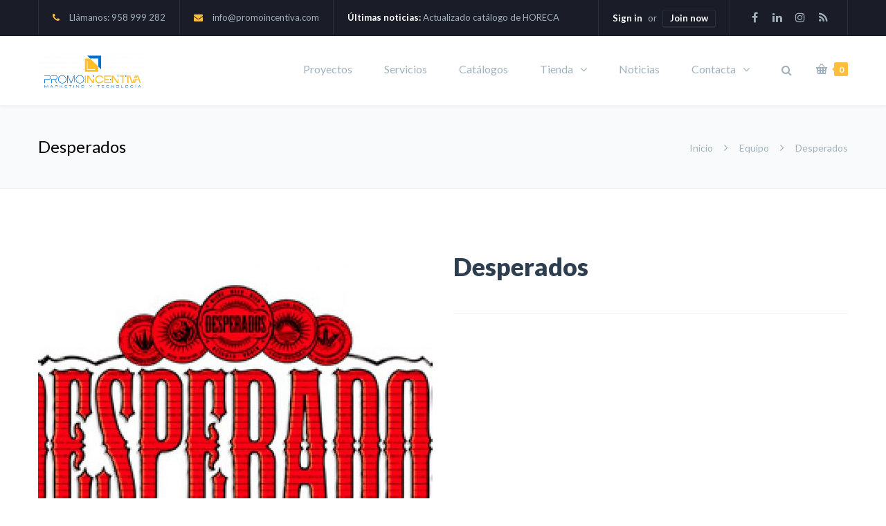

--- FILE ---
content_type: text/html; charset=UTF-8
request_url: https://promoincentiva.com/partners/desperados/
body_size: 22719
content:
<!DOCTYPE html>

<html dir="ltr" lang="es">
<head>
<meta http-equiv="x-ua-compatible" content="IE=Edge"/>
<meta charset="UTF-8" />
<meta name="viewport" content="width=device-width,initial-scale=1.0" />

<link rel="shortcut icon" href="https://promoincentiva.com/wp-content/uploads/2019/12/favicon_promoincentiva.png"/>
<script>
mixajaxurl = "https://promoincentiva.com/wp-admin/admin-ajax.php";
</script>
<!-- html5.js for IE less than 9 -->
<!--[if lt IE 9]>
<script src="https://promoincentiva.com/wp-content/themes/thefox/js/html5.js"></script>
<![endif]-->
<!-- css3-mediaqueries.js for IE less than 9 -->
<!--[if lt IE 9]>
<script src="https://promoincentiva.com/wp-content/themes/thefox/js/css3-mediaqueries.js"></script>
<![endif]-->

		<!-- All in One SEO 4.4.3 - aioseo.com -->
		<title>Desperados | PromoIncentiva Marketing &amp; Tecnología</title>
		<meta name="robots" content="max-image-preview:large" />
		<link rel="canonical" href="https://promoincentiva.com/partners/desperados/" />
		<meta name="generator" content="All in One SEO (AIOSEO) 4.4.3" />
		<script type="application/ld+json" class="aioseo-schema">
			{"@context":"https:\/\/schema.org","@graph":[{"@type":"BreadcrumbList","@id":"https:\/\/promoincentiva.com\/partners\/desperados\/#breadcrumblist","itemListElement":[{"@type":"ListItem","@id":"https:\/\/promoincentiva.com\/#listItem","position":1,"item":{"@type":"WebPage","@id":"https:\/\/promoincentiva.com\/","name":"Inicio","description":"PromoIncentiva Nuestra pasi\u00f3n es el marketing. Desarrollamos cat\u00e1logos de incentivos, PLV tradicional y PLV Tecnol\u00f3gico, campa\u00f1as de marketing y aplicaciones a medida.","url":"https:\/\/promoincentiva.com\/"},"nextItem":"https:\/\/promoincentiva.com\/partners\/desperados\/#listItem"},{"@type":"ListItem","@id":"https:\/\/promoincentiva.com\/partners\/desperados\/#listItem","position":2,"item":{"@type":"WebPage","@id":"https:\/\/promoincentiva.com\/partners\/desperados\/","name":"Desperados","url":"https:\/\/promoincentiva.com\/partners\/desperados\/"},"previousItem":"https:\/\/promoincentiva.com\/#listItem"}]},{"@type":"Organization","@id":"https:\/\/promoincentiva.com\/#organization","name":"Promoincentiva Marketing y Tecnolog\u00eda","url":"https:\/\/promoincentiva.com\/","logo":{"@type":"ImageObject","url":"https:\/\/promoincentiva.com\/wp-content\/uploads\/2019\/09\/LogoIncentivaLoading.png","@id":"https:\/\/promoincentiva.com\/#organizationLogo","width":860,"height":495,"caption":"Logo Promoincentiva"},"image":{"@id":"https:\/\/promoincentiva.com\/#organizationLogo"},"contactPoint":{"@type":"ContactPoint","telephone":"+34958999282","contactType":"ventas"}},{"@type":"Person","@id":"https:\/\/promoincentiva.com\/author\/imanolgr\/#author","url":"https:\/\/promoincentiva.com\/author\/imanolgr\/","name":"imanolgr","image":{"@type":"ImageObject","@id":"https:\/\/promoincentiva.com\/partners\/desperados\/#authorImage","url":"https:\/\/promoincentiva.com\/wp-content\/uploads\/2019\/10\/IMG_1113-scaled-96x96.jpeg","width":96,"height":96,"caption":"imanolgr"}},{"@type":"WebPage","@id":"https:\/\/promoincentiva.com\/partners\/desperados\/#webpage","url":"https:\/\/promoincentiva.com\/partners\/desperados\/","name":"Desperados | PromoIncentiva Marketing & Tecnolog\u00eda","inLanguage":"es-ES","isPartOf":{"@id":"https:\/\/promoincentiva.com\/#website"},"breadcrumb":{"@id":"https:\/\/promoincentiva.com\/partners\/desperados\/#breadcrumblist"},"author":{"@id":"https:\/\/promoincentiva.com\/author\/imanolgr\/#author"},"creator":{"@id":"https:\/\/promoincentiva.com\/author\/imanolgr\/#author"},"image":{"@type":"ImageObject","url":"https:\/\/promoincentiva.com\/wp-content\/uploads\/2019\/09\/logo_desperados.jpg","@id":"https:\/\/promoincentiva.com\/#mainImage","width":360,"height":249,"caption":"Logo Desperados"},"primaryImageOfPage":{"@id":"https:\/\/promoincentiva.com\/partners\/desperados\/#mainImage"},"datePublished":"2019-09-23T16:05:59+02:00","dateModified":"2019-11-07T17:34:21+01:00"},{"@type":"WebSite","@id":"https:\/\/promoincentiva.com\/#website","url":"https:\/\/promoincentiva.com\/","name":"PromoIncentiva Marketing & Tecnolog\u00eda","description":"PromoIncentiva Nuestra pasi\u00f3n es el marketing. Desarrollamos cat\u00e1logos de incentivos, PLV tradicional y PLV Tecnol\u00f3gico, campa\u00f1as de marketing y aplicaciones a medida.","inLanguage":"es-ES","publisher":{"@id":"https:\/\/promoincentiva.com\/#organization"}}]}
		</script>
		<!-- All in One SEO -->

<script>window._wca = window._wca || [];</script>
<link rel='dns-prefetch' href='//stats.wp.com' />
<link rel='dns-prefetch' href='//fonts.googleapis.com' />
<link rel='dns-prefetch' href='//c0.wp.com' />
<link rel="alternate" type="application/rss+xml" title="PromoIncentiva Marketing &amp; Tecnología &raquo; Feed" href="https://promoincentiva.com/feed/" />
<link rel="alternate" type="application/rss+xml" title="PromoIncentiva Marketing &amp; Tecnología &raquo; Feed de los comentarios" href="https://promoincentiva.com/comments/feed/" />
		<!-- This site uses the Google Analytics by MonsterInsights plugin v9.11.1 - Using Analytics tracking - https://www.monsterinsights.com/ -->
		<!-- Nota: MonsterInsights no está actualmente configurado en este sitio. El dueño del sitio necesita identificarse usando su cuenta de Google Analytics en el panel de ajustes de MonsterInsights. -->
					<!-- No tracking code set -->
				<!-- / Google Analytics by MonsterInsights -->
		<script type="text/javascript">
window._wpemojiSettings = {"baseUrl":"https:\/\/s.w.org\/images\/core\/emoji\/14.0.0\/72x72\/","ext":".png","svgUrl":"https:\/\/s.w.org\/images\/core\/emoji\/14.0.0\/svg\/","svgExt":".svg","source":{"concatemoji":"https:\/\/promoincentiva.com\/wp-includes\/js\/wp-emoji-release.min.js"}};
/*! This file is auto-generated */
!function(i,n){var o,s,e;function c(e){try{var t={supportTests:e,timestamp:(new Date).valueOf()};sessionStorage.setItem(o,JSON.stringify(t))}catch(e){}}function p(e,t,n){e.clearRect(0,0,e.canvas.width,e.canvas.height),e.fillText(t,0,0);var t=new Uint32Array(e.getImageData(0,0,e.canvas.width,e.canvas.height).data),r=(e.clearRect(0,0,e.canvas.width,e.canvas.height),e.fillText(n,0,0),new Uint32Array(e.getImageData(0,0,e.canvas.width,e.canvas.height).data));return t.every(function(e,t){return e===r[t]})}function u(e,t,n){switch(t){case"flag":return n(e,"\ud83c\udff3\ufe0f\u200d\u26a7\ufe0f","\ud83c\udff3\ufe0f\u200b\u26a7\ufe0f")?!1:!n(e,"\ud83c\uddfa\ud83c\uddf3","\ud83c\uddfa\u200b\ud83c\uddf3")&&!n(e,"\ud83c\udff4\udb40\udc67\udb40\udc62\udb40\udc65\udb40\udc6e\udb40\udc67\udb40\udc7f","\ud83c\udff4\u200b\udb40\udc67\u200b\udb40\udc62\u200b\udb40\udc65\u200b\udb40\udc6e\u200b\udb40\udc67\u200b\udb40\udc7f");case"emoji":return!n(e,"\ud83e\udef1\ud83c\udffb\u200d\ud83e\udef2\ud83c\udfff","\ud83e\udef1\ud83c\udffb\u200b\ud83e\udef2\ud83c\udfff")}return!1}function f(e,t,n){var r="undefined"!=typeof WorkerGlobalScope&&self instanceof WorkerGlobalScope?new OffscreenCanvas(300,150):i.createElement("canvas"),a=r.getContext("2d",{willReadFrequently:!0}),o=(a.textBaseline="top",a.font="600 32px Arial",{});return e.forEach(function(e){o[e]=t(a,e,n)}),o}function t(e){var t=i.createElement("script");t.src=e,t.defer=!0,i.head.appendChild(t)}"undefined"!=typeof Promise&&(o="wpEmojiSettingsSupports",s=["flag","emoji"],n.supports={everything:!0,everythingExceptFlag:!0},e=new Promise(function(e){i.addEventListener("DOMContentLoaded",e,{once:!0})}),new Promise(function(t){var n=function(){try{var e=JSON.parse(sessionStorage.getItem(o));if("object"==typeof e&&"number"==typeof e.timestamp&&(new Date).valueOf()<e.timestamp+604800&&"object"==typeof e.supportTests)return e.supportTests}catch(e){}return null}();if(!n){if("undefined"!=typeof Worker&&"undefined"!=typeof OffscreenCanvas&&"undefined"!=typeof URL&&URL.createObjectURL&&"undefined"!=typeof Blob)try{var e="postMessage("+f.toString()+"("+[JSON.stringify(s),u.toString(),p.toString()].join(",")+"));",r=new Blob([e],{type:"text/javascript"}),a=new Worker(URL.createObjectURL(r),{name:"wpTestEmojiSupports"});return void(a.onmessage=function(e){c(n=e.data),a.terminate(),t(n)})}catch(e){}c(n=f(s,u,p))}t(n)}).then(function(e){for(var t in e)n.supports[t]=e[t],n.supports.everything=n.supports.everything&&n.supports[t],"flag"!==t&&(n.supports.everythingExceptFlag=n.supports.everythingExceptFlag&&n.supports[t]);n.supports.everythingExceptFlag=n.supports.everythingExceptFlag&&!n.supports.flag,n.DOMReady=!1,n.readyCallback=function(){n.DOMReady=!0}}).then(function(){return e}).then(function(){var e;n.supports.everything||(n.readyCallback(),(e=n.source||{}).concatemoji?t(e.concatemoji):e.wpemoji&&e.twemoji&&(t(e.twemoji),t(e.wpemoji)))}))}((window,document),window._wpemojiSettings);
</script>
<style type="text/css">
img.wp-smiley,
img.emoji {
	display: inline !important;
	border: none !important;
	box-shadow: none !important;
	height: 1em !important;
	width: 1em !important;
	margin: 0 0.07em !important;
	vertical-align: -0.1em !important;
	background: none !important;
	padding: 0 !important;
}
</style>
	<link rel='stylesheet' id='layerslider-css' href='https://promoincentiva.com/wp-content/plugins/LayerSlider/static/layerslider/css/layerslider.css' type='text/css' media='all' />
<link rel='stylesheet' id='wp-block-library-css' href='https://c0.wp.com/c/6.3.7/wp-includes/css/dist/block-library/style.min.css' type='text/css' media='all' />
<style id='wp-block-library-inline-css' type='text/css'>
.has-text-align-justify{text-align:justify;}
</style>
<link rel='stylesheet' id='jetpack-videopress-video-block-view-css' href='https://promoincentiva.com/wp-content/plugins/jetpack/jetpack_vendor/automattic/jetpack-videopress/build/block-editor/blocks/video/view.css?minify=false&#038;ver=34ae973733627b74a14e' type='text/css' media='all' />
<link rel='stylesheet' id='mediaelement-css' href='https://c0.wp.com/c/6.3.7/wp-includes/js/mediaelement/mediaelementplayer-legacy.min.css' type='text/css' media='all' />
<link rel='stylesheet' id='wp-mediaelement-css' href='https://c0.wp.com/c/6.3.7/wp-includes/js/mediaelement/wp-mediaelement.min.css' type='text/css' media='all' />
<link rel='stylesheet' id='wc-block-vendors-style-css' href='https://c0.wp.com/p/woocommerce/5.0.0/packages/woocommerce-blocks/build/vendors-style.css' type='text/css' media='all' />
<link rel='stylesheet' id='wc-block-style-css' href='https://c0.wp.com/p/woocommerce/5.0.0/packages/woocommerce-blocks/build/style.css' type='text/css' media='all' />
<style id='classic-theme-styles-inline-css' type='text/css'>
/*! This file is auto-generated */
.wp-block-button__link{color:#fff;background-color:#32373c;border-radius:9999px;box-shadow:none;text-decoration:none;padding:calc(.667em + 2px) calc(1.333em + 2px);font-size:1.125em}.wp-block-file__button{background:#32373c;color:#fff;text-decoration:none}
</style>
<style id='global-styles-inline-css' type='text/css'>
body{--wp--preset--color--black: #000000;--wp--preset--color--cyan-bluish-gray: #abb8c3;--wp--preset--color--white: #ffffff;--wp--preset--color--pale-pink: #f78da7;--wp--preset--color--vivid-red: #cf2e2e;--wp--preset--color--luminous-vivid-orange: #ff6900;--wp--preset--color--luminous-vivid-amber: #fcb900;--wp--preset--color--light-green-cyan: #7bdcb5;--wp--preset--color--vivid-green-cyan: #00d084;--wp--preset--color--pale-cyan-blue: #8ed1fc;--wp--preset--color--vivid-cyan-blue: #0693e3;--wp--preset--color--vivid-purple: #9b51e0;--wp--preset--gradient--vivid-cyan-blue-to-vivid-purple: linear-gradient(135deg,rgba(6,147,227,1) 0%,rgb(155,81,224) 100%);--wp--preset--gradient--light-green-cyan-to-vivid-green-cyan: linear-gradient(135deg,rgb(122,220,180) 0%,rgb(0,208,130) 100%);--wp--preset--gradient--luminous-vivid-amber-to-luminous-vivid-orange: linear-gradient(135deg,rgba(252,185,0,1) 0%,rgba(255,105,0,1) 100%);--wp--preset--gradient--luminous-vivid-orange-to-vivid-red: linear-gradient(135deg,rgba(255,105,0,1) 0%,rgb(207,46,46) 100%);--wp--preset--gradient--very-light-gray-to-cyan-bluish-gray: linear-gradient(135deg,rgb(238,238,238) 0%,rgb(169,184,195) 100%);--wp--preset--gradient--cool-to-warm-spectrum: linear-gradient(135deg,rgb(74,234,220) 0%,rgb(151,120,209) 20%,rgb(207,42,186) 40%,rgb(238,44,130) 60%,rgb(251,105,98) 80%,rgb(254,248,76) 100%);--wp--preset--gradient--blush-light-purple: linear-gradient(135deg,rgb(255,206,236) 0%,rgb(152,150,240) 100%);--wp--preset--gradient--blush-bordeaux: linear-gradient(135deg,rgb(254,205,165) 0%,rgb(254,45,45) 50%,rgb(107,0,62) 100%);--wp--preset--gradient--luminous-dusk: linear-gradient(135deg,rgb(255,203,112) 0%,rgb(199,81,192) 50%,rgb(65,88,208) 100%);--wp--preset--gradient--pale-ocean: linear-gradient(135deg,rgb(255,245,203) 0%,rgb(182,227,212) 50%,rgb(51,167,181) 100%);--wp--preset--gradient--electric-grass: linear-gradient(135deg,rgb(202,248,128) 0%,rgb(113,206,126) 100%);--wp--preset--gradient--midnight: linear-gradient(135deg,rgb(2,3,129) 0%,rgb(40,116,252) 100%);--wp--preset--font-size--small: 13px;--wp--preset--font-size--medium: 20px;--wp--preset--font-size--large: 36px;--wp--preset--font-size--x-large: 42px;--wp--preset--spacing--20: 0.44rem;--wp--preset--spacing--30: 0.67rem;--wp--preset--spacing--40: 1rem;--wp--preset--spacing--50: 1.5rem;--wp--preset--spacing--60: 2.25rem;--wp--preset--spacing--70: 3.38rem;--wp--preset--spacing--80: 5.06rem;--wp--preset--shadow--natural: 6px 6px 9px rgba(0, 0, 0, 0.2);--wp--preset--shadow--deep: 12px 12px 50px rgba(0, 0, 0, 0.4);--wp--preset--shadow--sharp: 6px 6px 0px rgba(0, 0, 0, 0.2);--wp--preset--shadow--outlined: 6px 6px 0px -3px rgba(255, 255, 255, 1), 6px 6px rgba(0, 0, 0, 1);--wp--preset--shadow--crisp: 6px 6px 0px rgba(0, 0, 0, 1);}:where(.is-layout-flex){gap: 0.5em;}:where(.is-layout-grid){gap: 0.5em;}body .is-layout-flow > .alignleft{float: left;margin-inline-start: 0;margin-inline-end: 2em;}body .is-layout-flow > .alignright{float: right;margin-inline-start: 2em;margin-inline-end: 0;}body .is-layout-flow > .aligncenter{margin-left: auto !important;margin-right: auto !important;}body .is-layout-constrained > .alignleft{float: left;margin-inline-start: 0;margin-inline-end: 2em;}body .is-layout-constrained > .alignright{float: right;margin-inline-start: 2em;margin-inline-end: 0;}body .is-layout-constrained > .aligncenter{margin-left: auto !important;margin-right: auto !important;}body .is-layout-constrained > :where(:not(.alignleft):not(.alignright):not(.alignfull)){max-width: var(--wp--style--global--content-size);margin-left: auto !important;margin-right: auto !important;}body .is-layout-constrained > .alignwide{max-width: var(--wp--style--global--wide-size);}body .is-layout-flex{display: flex;}body .is-layout-flex{flex-wrap: wrap;align-items: center;}body .is-layout-flex > *{margin: 0;}body .is-layout-grid{display: grid;}body .is-layout-grid > *{margin: 0;}:where(.wp-block-columns.is-layout-flex){gap: 2em;}:where(.wp-block-columns.is-layout-grid){gap: 2em;}:where(.wp-block-post-template.is-layout-flex){gap: 1.25em;}:where(.wp-block-post-template.is-layout-grid){gap: 1.25em;}.has-black-color{color: var(--wp--preset--color--black) !important;}.has-cyan-bluish-gray-color{color: var(--wp--preset--color--cyan-bluish-gray) !important;}.has-white-color{color: var(--wp--preset--color--white) !important;}.has-pale-pink-color{color: var(--wp--preset--color--pale-pink) !important;}.has-vivid-red-color{color: var(--wp--preset--color--vivid-red) !important;}.has-luminous-vivid-orange-color{color: var(--wp--preset--color--luminous-vivid-orange) !important;}.has-luminous-vivid-amber-color{color: var(--wp--preset--color--luminous-vivid-amber) !important;}.has-light-green-cyan-color{color: var(--wp--preset--color--light-green-cyan) !important;}.has-vivid-green-cyan-color{color: var(--wp--preset--color--vivid-green-cyan) !important;}.has-pale-cyan-blue-color{color: var(--wp--preset--color--pale-cyan-blue) !important;}.has-vivid-cyan-blue-color{color: var(--wp--preset--color--vivid-cyan-blue) !important;}.has-vivid-purple-color{color: var(--wp--preset--color--vivid-purple) !important;}.has-black-background-color{background-color: var(--wp--preset--color--black) !important;}.has-cyan-bluish-gray-background-color{background-color: var(--wp--preset--color--cyan-bluish-gray) !important;}.has-white-background-color{background-color: var(--wp--preset--color--white) !important;}.has-pale-pink-background-color{background-color: var(--wp--preset--color--pale-pink) !important;}.has-vivid-red-background-color{background-color: var(--wp--preset--color--vivid-red) !important;}.has-luminous-vivid-orange-background-color{background-color: var(--wp--preset--color--luminous-vivid-orange) !important;}.has-luminous-vivid-amber-background-color{background-color: var(--wp--preset--color--luminous-vivid-amber) !important;}.has-light-green-cyan-background-color{background-color: var(--wp--preset--color--light-green-cyan) !important;}.has-vivid-green-cyan-background-color{background-color: var(--wp--preset--color--vivid-green-cyan) !important;}.has-pale-cyan-blue-background-color{background-color: var(--wp--preset--color--pale-cyan-blue) !important;}.has-vivid-cyan-blue-background-color{background-color: var(--wp--preset--color--vivid-cyan-blue) !important;}.has-vivid-purple-background-color{background-color: var(--wp--preset--color--vivid-purple) !important;}.has-black-border-color{border-color: var(--wp--preset--color--black) !important;}.has-cyan-bluish-gray-border-color{border-color: var(--wp--preset--color--cyan-bluish-gray) !important;}.has-white-border-color{border-color: var(--wp--preset--color--white) !important;}.has-pale-pink-border-color{border-color: var(--wp--preset--color--pale-pink) !important;}.has-vivid-red-border-color{border-color: var(--wp--preset--color--vivid-red) !important;}.has-luminous-vivid-orange-border-color{border-color: var(--wp--preset--color--luminous-vivid-orange) !important;}.has-luminous-vivid-amber-border-color{border-color: var(--wp--preset--color--luminous-vivid-amber) !important;}.has-light-green-cyan-border-color{border-color: var(--wp--preset--color--light-green-cyan) !important;}.has-vivid-green-cyan-border-color{border-color: var(--wp--preset--color--vivid-green-cyan) !important;}.has-pale-cyan-blue-border-color{border-color: var(--wp--preset--color--pale-cyan-blue) !important;}.has-vivid-cyan-blue-border-color{border-color: var(--wp--preset--color--vivid-cyan-blue) !important;}.has-vivid-purple-border-color{border-color: var(--wp--preset--color--vivid-purple) !important;}.has-vivid-cyan-blue-to-vivid-purple-gradient-background{background: var(--wp--preset--gradient--vivid-cyan-blue-to-vivid-purple) !important;}.has-light-green-cyan-to-vivid-green-cyan-gradient-background{background: var(--wp--preset--gradient--light-green-cyan-to-vivid-green-cyan) !important;}.has-luminous-vivid-amber-to-luminous-vivid-orange-gradient-background{background: var(--wp--preset--gradient--luminous-vivid-amber-to-luminous-vivid-orange) !important;}.has-luminous-vivid-orange-to-vivid-red-gradient-background{background: var(--wp--preset--gradient--luminous-vivid-orange-to-vivid-red) !important;}.has-very-light-gray-to-cyan-bluish-gray-gradient-background{background: var(--wp--preset--gradient--very-light-gray-to-cyan-bluish-gray) !important;}.has-cool-to-warm-spectrum-gradient-background{background: var(--wp--preset--gradient--cool-to-warm-spectrum) !important;}.has-blush-light-purple-gradient-background{background: var(--wp--preset--gradient--blush-light-purple) !important;}.has-blush-bordeaux-gradient-background{background: var(--wp--preset--gradient--blush-bordeaux) !important;}.has-luminous-dusk-gradient-background{background: var(--wp--preset--gradient--luminous-dusk) !important;}.has-pale-ocean-gradient-background{background: var(--wp--preset--gradient--pale-ocean) !important;}.has-electric-grass-gradient-background{background: var(--wp--preset--gradient--electric-grass) !important;}.has-midnight-gradient-background{background: var(--wp--preset--gradient--midnight) !important;}.has-small-font-size{font-size: var(--wp--preset--font-size--small) !important;}.has-medium-font-size{font-size: var(--wp--preset--font-size--medium) !important;}.has-large-font-size{font-size: var(--wp--preset--font-size--large) !important;}.has-x-large-font-size{font-size: var(--wp--preset--font-size--x-large) !important;}
.wp-block-navigation a:where(:not(.wp-element-button)){color: inherit;}
:where(.wp-block-post-template.is-layout-flex){gap: 1.25em;}:where(.wp-block-post-template.is-layout-grid){gap: 1.25em;}
:where(.wp-block-columns.is-layout-flex){gap: 2em;}:where(.wp-block-columns.is-layout-grid){gap: 2em;}
.wp-block-pullquote{font-size: 1.5em;line-height: 1.6;}
</style>
<link rel='stylesheet' id='contact-form-7-css' href='https://promoincentiva.com/wp-content/plugins/contact-form-7/includes/css/styles.css' type='text/css' media='all' />
<style id='woocommerce-inline-inline-css' type='text/css'>
.woocommerce form .form-row .required { visibility: visible; }
</style>
<link rel='stylesheet' id='ppress-frontend-css' href='https://promoincentiva.com/wp-content/plugins/wp-user-avatar/assets/css/frontend.min.css' type='text/css' media='all' />
<link rel='stylesheet' id='ppress-flatpickr-css' href='https://promoincentiva.com/wp-content/plugins/wp-user-avatar/assets/flatpickr/flatpickr.min.css' type='text/css' media='all' />
<link rel='stylesheet' id='ppress-select2-css' href='https://promoincentiva.com/wp-content/plugins/wp-user-avatar/assets/select2/select2.min.css' type='text/css' media='all' />
<link rel='stylesheet' id='wt-smart-coupon-for-woo-css' href='https://promoincentiva.com/wp-content/plugins/wt-smart-coupons-for-woocommerce/public/css/wt-smart-coupon-public.css' type='text/css' media='all' />
<link rel='stylesheet' id='trp-language-switcher-style-css' href='https://promoincentiva.com/wp-content/plugins/translatepress-multilingual/assets/css/trp-language-switcher.css' type='text/css' media='all' />
<link rel='stylesheet' id='style-css' href='https://promoincentiva.com/wp-content/themes/thefox/style.css' type='text/css' media='all' />
<link rel='stylesheet' id='style_end-css' href='https://promoincentiva.com/wp-content/themes/thefox/style_end.css' type='text/css' media='all' />
<link rel='stylesheet' id='googlefonts-css' href='https://fonts.googleapis.com/css?family=Lato%3A100%2C300%2C400%2C600%2C700%2C900%7COpen+Sans%3A700%2C300%2C600%2C400%7CRaleway%3A900%7CPlayfair+Display%7C&#038;ver=6.3.7' type='text/css' media='all' />
<link rel='stylesheet' id='rd_woocommerce-css' href='https://promoincentiva.com/wp-content/themes/thefox/css/woocommerce_trending.css' type='text/css' media='all' />
<link rel='stylesheet' id='media-queries-css' href='https://promoincentiva.com/wp-content/themes/thefox/media-queries_wide.css' type='text/css' media='all' />
<link rel='stylesheet' id='rgs-css' href='https://promoincentiva.com/wp-content/themes/thefox/css/rgs.css' type='text/css' media='all' />
<link rel='stylesheet' id='css3_animations-css' href='https://promoincentiva.com/wp-content/themes/thefox/css/animations.css' type='text/css' media='all' />
<link rel='stylesheet' id='flexslidercss-css' href='https://promoincentiva.com/wp-content/themes/thefox/includes/Flexslider/flexslider.css' type='text/css' media='all' />
<link rel='stylesheet' id='font-awesome-thefox-css' href='https://promoincentiva.com/wp-content/themes/thefox/css/font-awesome.css' type='text/css' media='all' />
<link rel='stylesheet' id='moon-css' href='https://promoincentiva.com/wp-content/themes/thefox/css/moon.css' type='text/css' media='all' />
<link rel='stylesheet' id='elegant-css' href='https://promoincentiva.com/wp-content/themes/thefox/css/elegant.css' type='text/css' media='all' />
<link rel='stylesheet' id='prettyphotocss-css' href='https://promoincentiva.com/wp-content/themes/thefox/includes/prettyPhoto/css/prettyPhoto.css' type='text/css' media='all' />
<link rel='stylesheet' id='js_composer_front-css' href='https://promoincentiva.com/wp-content/themes/thefox/css/thefox_js_composer.css' type='text/css' media='all' />
<link rel='stylesheet' id='jetpack_css-css' href='https://c0.wp.com/p/jetpack/12.4.1/css/jetpack.css' type='text/css' media='all' />
<script type='text/javascript' src='https://c0.wp.com/c/6.3.7/wp-includes/js/jquery/jquery.min.js' id='jquery-core-js'></script>
<script type='text/javascript' src='https://c0.wp.com/c/6.3.7/wp-includes/js/jquery/jquery-migrate.min.js' id='jquery-migrate-js'></script>
<script type='text/javascript' id='jetpack_related-posts-js-extra'>
/* <![CDATA[ */
var related_posts_js_options = {"post_heading":"h4"};
/* ]]> */
</script>
<script type='text/javascript' src='https://c0.wp.com/p/jetpack/12.4.1/_inc/build/related-posts/related-posts.min.js' id='jetpack_related-posts-js'></script>
<script type='text/javascript' id='layerslider-greensock-js-extra'>
/* <![CDATA[ */
var LS_Meta = {"v":"6.9.2"};
/* ]]> */
</script>
<script type='text/javascript' src='https://promoincentiva.com/wp-content/plugins/LayerSlider/static/layerslider/js/greensock.js' id='layerslider-greensock-js'></script>
<script type='text/javascript' src='https://promoincentiva.com/wp-content/plugins/LayerSlider/static/layerslider/js/layerslider.kreaturamedia.jquery.js' id='layerslider-js'></script>
<script type='text/javascript' src='https://promoincentiva.com/wp-content/plugins/LayerSlider/static/layerslider/js/layerslider.transitions.js' id='layerslider-transitions-js'></script>
<script type='text/javascript' src='https://c0.wp.com/p/woocommerce/5.0.0/assets/js/jquery-blockui/jquery.blockUI.min.js' id='jquery-blockui-js'></script>
<script type='text/javascript' id='wc-add-to-cart-js-extra'>
/* <![CDATA[ */
var wc_add_to_cart_params = {"ajax_url":"\/wp-admin\/admin-ajax.php","wc_ajax_url":"\/?wc-ajax=%%endpoint%%","i18n_view_cart":"Ver carrito","cart_url":"https:\/\/promoincentiva.com\/carrito\/","is_cart":"","cart_redirect_after_add":"no"};
/* ]]> */
</script>
<script type='text/javascript' src='https://c0.wp.com/p/woocommerce/5.0.0/assets/js/frontend/add-to-cart.min.js' id='wc-add-to-cart-js'></script>
<script type='text/javascript' src='https://promoincentiva.com/wp-content/plugins/wp-user-avatar/assets/flatpickr/flatpickr.min.js' id='ppress-flatpickr-js'></script>
<script type='text/javascript' src='https://promoincentiva.com/wp-content/plugins/wp-user-avatar/assets/select2/select2.min.js' id='ppress-select2-js'></script>
<script type='text/javascript' id='wt-smart-coupon-for-woo-js-extra'>
/* <![CDATA[ */
var WTSmartCouponOBJ = {"ajaxurl":"https:\/\/promoincentiva.com\/wp-admin\/admin-ajax.php","wc_ajax_url":"https:\/\/promoincentiva.com\/?wc-ajax=","nonces":{"public":"66f63e1463","apply_coupon":"498008c8f1"},"labels":{"please_wait":"Please wait...","choose_variation":"Please choose a variation","error":"Error !!!"}};
/* ]]> */
</script>
<script type='text/javascript' src='https://promoincentiva.com/wp-content/plugins/wt-smart-coupons-for-woocommerce/public/js/wt-smart-coupon-public.js' id='wt-smart-coupon-for-woo-js'></script>
<script type='text/javascript' src='https://promoincentiva.com/wp-content/plugins/translatepress-multilingual/assets/js/trp-frontend-compatibility.js' id='trp-frontend-compatibility-js'></script>
<script type='text/javascript' src='https://promoincentiva.com/wp-content/plugins/js_composer/assets/js/vendors/woocommerce-add-to-cart.js' id='vc_woocommerce-add-to-cart-js-js'></script>
<script defer type='text/javascript' src='https://stats.wp.com/s-202604.js' id='woocommerce-analytics-js'></script>
<script></script><meta name="generator" content="Powered by LayerSlider 6.9.2 - Multi-Purpose, Responsive, Parallax, Mobile-Friendly Slider Plugin for WordPress." />
<!-- LayerSlider updates and docs at: https://layerslider.kreaturamedia.com -->
<link rel="https://api.w.org/" href="https://promoincentiva.com/wp-json/" /><link rel="EditURI" type="application/rsd+xml" title="RSD" href="https://promoincentiva.com/xmlrpc.php?rsd" />
<meta name="generator" content="WordPress 6.3.7" />
<meta name="generator" content="WooCommerce 5.0.0" />
<link rel='shortlink' href='https://promoincentiva.com/?p=7359' />
<link rel="alternate" type="application/json+oembed" href="https://promoincentiva.com/wp-json/oembed/1.0/embed?url=https%3A%2F%2Fpromoincentiva.com%2Fpartners%2Fdesperados%2F" />
<link rel="alternate" type="text/xml+oembed" href="https://promoincentiva.com/wp-json/oembed/1.0/embed?url=https%3A%2F%2Fpromoincentiva.com%2Fpartners%2Fdesperados%2F&#038;format=xml" />
<link rel="alternate" hreflang="es-ES" href="https://promoincentiva.com/partners/desperados/"/>
<link rel="alternate" hreflang="es" href="https://promoincentiva.com/partners/desperados/"/>
	<style>img#wpstats{display:none}</style>
		<!-- This site is powered by WooCommerce Redsys Gateway Light v.5.2.2 - https://es.wordpress.org/plugins/woo-redsys-gateway-light/ --><!-- Custom Styling -->
<style type="text/css">
#logo_img img{max-width:155px;}.cl_before_logo{margin-right:107.5px;}.cl_after_logo{margin-left:107.5px;}.nav_type_9_c #logo_img, .nav_type_9_c .logo_text{margin-left:-77.5px;}.nav_type_9_c #logo_img,.nav_type_9_c .logo_text{min-width:155px;}#mobile-menu{background:#222533}#mobile-menu ul ul,#mobile-menu #rd_wpml #lang_sel ul ul{background:#2e3244;}#mobile-menu ul ul ul{background:#35384d;}#mobile-menu .mobile-ul-open > a{color:#ffbf3d}#mobile-menu .mobile-ul-open:after{color:#ffbf3d !important;}#mobile-menu .current_page_item{ background:#191b26;}#mobile-menu .current_page_item > a { border-left:2px solid #ffbf3d;}#mobile-menu ul li a,#mobile-menu #rd_wpml #lang_sel a{color:#ffffff}#mobile-menu .menu-item-has-children:after{color:#5a5d6b;}#mobile-menu ul li li li a{color:#69708f}#mobile-menu ul ul .menu-item-has-children:after{color:#5d637d;}#mobile_menu_search #search input[type=text]{background:#191b26 !important; color:#69708f;}#mobile_menu_search #search input[type=submit]{color:#69708f;}#top_bar,#rd_wpml #lang_sel ul ul{background:#1a1c27;}.topbar_type_1,.topbar_type_1 a,.topbar_type_1 #rd_wpml #lang_sel a{color:#a1b1bc;}.topbar_type_1 strong,.topbar_type_1 .topbar_woocommerce_login.type1 .topbar_sign_in,.topbar_type_1 .topbar_woocommerce_login.type1 .topbar_register,.topbar_type_1 .topbar_woocommerce_login.type1 .topbar_signed_in,.topbar_type_1 #rd_wpml #lang_sel li li a:hover{color:#ffffff;}.topbar_type_1 .top_email:before,.topbar_type_1 .top_phone:before,.topbar_type_1 .top_text:before{color:#ffbf3d;}.topbar_type_1 .top_email,.topbar_type_1 .top_phone,.topbar_type_1 #header_socials,.topbar_type_1 .header_current_cart{border-right:1px solid #26303e; padding-right:20px; padding-left:20px;}.topbar_type_1 .topbar_woocommerce_login{border-right:1px solid #26303e; border-left:1px solid #26303e; padding-right:20px; padding-left:20px;}.topbar_type_1 #rd_wpml,.topbar_type_1 .top_bar_menu{border-right:1px solid #26303e;}.topbar_type_1 .wrapper > div:first-child {border-left:1px solid #26303e;}.topbar_type_1 .topbar_woocommerce_login.type1 .topbar_register{ border:1px solid #26303e; border-bottom:2px solid #26303e}.topbar_type_1 .topbar_woocommerce_login.type2 .topbar_register{ border:1px solid #a1b1bc; background:#a1b1bc; color:#1a1c27;}.topbar_type_1 .topbar_woocommerce_login.type2 .topbar_sign_in,.topbar_type_1 .topbar_woocommerce_login.type2 .topbar_signed_in{ border:1px solid #a1b1bc;}.topbar_type_1 #header_socials a:hover{ color:#ffffff;}.topbar_type_2,.topbar_type_2 a,.topbar_type_2 #rd_wpml #lang_sel a{color:#a1b1bc;}.topbar_type_2 strong,.topbar_type_2 .topbar_woocommerce_login.type1 .topbar_sign_in,.topbar_type_2 .topbar_woocommerce_login.type1 .topbar_register,.topbar_type_2 .topbar_woocommerce_login.type1 .topbar_signed_in,.topbar_type_2 #rd_wpml #lang_sel li li a:hover{color:#ffffff;}.topbar_type_2 .top_email:before,.topbar_type_2 .top_phone:before,.topbar_type_2 .top_text:before{color:#ffbf3d;}.topbar_type_2 .top_email,.topbar_type_2 .top_phone,.topbar_type_2 #header_socials,.topbar_type_2 .header_current_cart{border-right:1px solid #26303e; padding-right:20px; padding-left:20px;}.topbar_type_2 .topbar_woocommerce_login{border-right:1px solid #26303e; border-left:1px solid #26303e; padding-right:20px; padding-left:20px;}.topbar_type_2 { border-top:5px solid #26303e;}.topbar_type_2 #rd_wpml,.topbar_type_2 .top_bar_menu{border-right:1px solid #26303e;}.topbar_type_2 .wrapper > div:first-child {border-left:1px solid #26303e;}.topbar_type_2 .topbar_woocommerce_login.type1 .topbar_register{ border:1px solid #26303e; border-bottom:2px solid #26303e}.topbar_type_2 .topbar_woocommerce_login.type2 .topbar_register{ border:1px solid #a1b1bc; background:#a1b1bc; color:#1a1c27;}.topbar_type_2 .topbar_woocommerce_login.type2 .topbar_sign_in,.topbar_type_2 .topbar_woocommerce_login.type2 .topbar_signed_in{ border:1px solid #a1b1bc;}.topbar_type_2 #header_socials a:hover{ color:#ffffff;}.topbar_type_3,.topbar_type_3 a,.topbar_type_3 #rd_wpml #lang_sel a{color:#a1b1bc;}.topbar_type_3 strong,.topbar_type_3 .topbar_woocommerce_login.type1 .topbar_sign_in,.topbar_type_3 .topbar_woocommerce_login.type1 .topbar_register,.topbar_type_3 .topbar_woocommerce_login.type1 .topbar_signed_in,.topbar_type_3 #rd_wpml #lang_sel li li a:hover{color:#ffffff;}.topbar_type_3 .top_email:before,.topbar_type_3 .top_phone:before,.topbar_type_3 .top_text:before{color:#ffbf3d;}.topbar_type_2 { border-top:5px solid #26303e;}.topbar_type_3 .topbar_woocommerce_login.type1 .topbar_register{ border:1px solid #26303e; border-bottom:2px solid #26303e}.topbar_type_3 .topbar_woocommerce_login.type2 .topbar_register{ border:1px solid #a1b1bc; background:#a1b1bc; color:#1a1c27;}.topbar_type_3 .topbar_woocommerce_login.type2 .topbar_sign_in,.topbar_type_3 .topbar_woocommerce_login.type2 .topbar_signed_in{ border:1px solid #a1b1bc;}.topbar_type_3 #header_socials a:hover{ color:#ffffff;}.topbar_type_4,.topbar_type_4 a,.topbar_type_4 #rd_wpml #lang_sel a{color:#a1b1bc;}.topbar_type_4 strong,.topbar_type_4 .topbar_woocommerce_login.type1 .topbar_sign_in,.topbar_type_4 .topbar_woocommerce_login.type1 .topbar_register,.topbar_type_4 .topbar_woocommerce_login.type1 .topbar_signed_in,.topbar_type_4 #rd_wpml #lang_sel li li a:hover{color:#ffffff;}.topbar_type_4 .top_email:before,.topbar_type_4 .top_phone:before,.topbar_type_4 .top_text:before{color:#ffbf3d;}.topbar_type_4 { border-top:5px solid #26303e;}.topbar_type_4 .topbar_woocommerce_login.type1 .topbar_register{ border:1px solid #26303e; border-bottom:2px solid #26303e}.topbar_type_4 .topbar_woocommerce_login.type2 .topbar_register{ border:1px solid #a1b1bc; background:#a1b1bc; color:#1a1c27;}.topbar_type_4 .topbar_woocommerce_login.type2 .topbar_sign_in,.topbar_type_4 .topbar_woocommerce_login.type2 .topbar_signed_in{ border:1px solid #a1b1bc;}.topbar_type_4 #header_socials a:hover{ color:#ffffff;}.topbar_type_5,.topbar_type_5 a,.topbar_type_5 #rd_wpml #lang_sel a{color:#a1b1bc;}.topbar_type_5 strong,.topbar_type_5 .topbar_woocommerce_login.type1 .topbar_sign_in,.topbar_type_5 .topbar_woocommerce_login.type1 .topbar_register,.topbar_type_5 .topbar_woocommerce_login.type1 .topbar_signed_in,.topbar_type_5 #rd_wpml #lang_sel li li a:hover,.topbar_woocommerce_login.type2 .topbar_sign_in:hover,.top_email a:hover{color:#ffffff;}.topbar_type_5 .top_email:before,.topbar_type_5 .top_phone:before,.topbar_type_5 .top_text:before{color:#ffbf3d; }.topbar_type_5 .top_email,.topbar_type_5 .top_phone,.topbar_type_5 #header_socials,.topbar_type_5 .header_current_cart{border-right:1px solid #26303e; padding-right:20px; padding-left:20px;}.topbar_type_5 .topbar_woocommerce_login{border-right:1px solid #26303e; border-left:1px solid #26303e; padding-right:20px; padding-left:20px;}.topbar_type_5 .wrapper > div:first-child {border-left:1px solid #26303e;}.topbar_type_5 #rd_wpml,.topbar_type_5 .top_bar_menu{border-right:1px solid #26303e;}.topbar_type_5 { border-top:4px solid #26303e; border-bottom:1px solid #26303e}.topbar_type_5 .topbar_woocommerce_login.type1 .topbar_register{ border:1px solid #26303e; border-bottom:2px solid #26303e}.topbar_type_5 .topbar_woocommerce_login.type2 .topbar_register{ border:1px solid #a1b1bc; background:#a1b1bc; color:#1a1c27;}.topbar_type_5 .topbar_woocommerce_login.type2 .topbar_sign_in,.topbar_type_5 .topbar_woocommerce_login.type2 .topbar_signed_in{ border:1px solid #a1b1bc;}.topbar_type_5 #header_socials a:hover{ color:#ffffff;}.header_current_cart .cart-content-tb.tbi-with-border{border:1px solid #26303e;}.header_current_cart .cart-content-tb.tbi-with-bg{background:#26303e;}.header_current_cart .cart-content-tb:before{color:#ffbf3d;}.header_current_cart .cart-content-tb:hover{color:#a1b1bc;}.transparent_header{background:rgba(255,255,255,0)!important;}.transparent_header{border-bottom:1px solid rgba(255,255,255,0.25)!important;}header,.mt_menu{background:#ffffff;}header.transparent_header.opaque_header{background:#ffffff !important; border-bottom:none!important;}#nav_button:before,#nav_button_alt:before{color:#a1b1bc;}.logo_text a{color:#a1b1bc;}.transparent_header .logo_text a{color:#fff;}.transparent_header.opaque_header .logo_text a{color:#a1b1bc;}.transparent_header nav > ul > li > a, .transparent_header .cart-content, .transparent_header nav > li.current-menu-item li a, .transparent_header #searchtop_img .fa-search, .transparent_header .header_si a, .transparent_header #nav_button:before {
	color:rgba(255,255,255,0.85)!important;
	}.nav_type_1 nav ul,.nav_type_1 .header_current_cart{background:#ffffff;}.nav_type_1 ul li a,.nav_type_1 a#searchtop_img{color:#a1b1bc;}.nav_type_1 nav ul li a:hover,.nav_type_1 > ul > .current-menu-item > a{color:#ffbf3d; background:#ffffff;}.nav_type_1 .cart-content:hover,.nav_type_1 #searchtop_img:hover i{color:#ffbf3d;}header.nav_type_2{border-top:1px solid #ecf0f1;}.nav_type_2 nav ul,.nav_type_2 .header_current_cart{background:#ffffff;}.nav_type_2 ul li a,.nav_type_2 a#searchtop_img{color:#a1b1bc;}.nav_type_2 nav ul li a:hover,.nav_type_2 > ul > .current-menu-item > a,.transparent_header.nav_type_2 nav > ul > .current-menu-item > a,.transparent_header.nav_type_2 nav > ul > li > a:hover{color:#ffbf3d; border-top:3px solid #ffbf3d; }.nav_type_2 .cart-content:hover,.nav_type_2 #searchtop_img:hover i{color:#ffbf3d;}header.nav_type_3{border-top:1px solid #ecf0f1;}.nav_type_3 nav ul,.nav_type_3 .header_current_cart{background:#ffffff;}.nav_type_3 ul li a,.nav_type_3 a#searchtop_img{color:#a1b1bc;}.nav_type_3 nav ul li a:hover,.nav_type_3 > ul > .current-menu-item > a{color:#ffbf3d; background:#ffffff;}.nav_type_3 .cart-content:hover,.nav_type_3 #searchtop_img:hover i{color:#ffbf3d;}header.nav_type_4{border-top:1px solid #ecf0f1;}.nav_type_4 nav ul,.nav_type_4 .header_current_cart{background:#ffffff;}.nav_type_4 ul li a,.nav_type_4 a#searchtop_img{color:#a1b1bc;}.nav_type_4 nav ul li a:hover,.nav_type_4  > ul > .current-menu-item > a{color:#ffbf3d; background:#ffffff;}.nav_type_4 .cart-content:hover,.nav_type_4 #searchtop_img:hover i{color:#ffbf3d;}.nav_type_5 nav ul,.nav_type_5 .header_current_cart{background:#ffffff;}.nav_type_5 ul li a{color:#a1b1bc; border-top:5px solid #ffffff;}.nav_type_5 a#searchtop_img{color:#a1b1bc;}.nav_type_5 nav ul li a:hover,.nav_type_5 > ul > .current-menu-item > a,.transparent_header.nav_type_5 nav > ul > .current-menu-item > a,.transparent_header.nav_type_5 nav > ul > li > a:hover{color:#ffbf3d; border-top:5px solid #ffbf3d !important; }.nav_type_5 .cart-content:hover,.nav_type_5 #searchtop_img:hover i{color:#ffbf3d;}.nav_type_6 nav ul,.nav_type_6 .header_current_cart{background:#ffffff;}.nav_type_6 ul li a{color:#a1b1bc; border-top:5px solid #ffffff;}.nav_type_6 a#searchtop_img{color:#a1b1bc;}.nav_type_6 nav ul li a:hover,.nav_type_6 > ul > .current-menu-item > a,.transparent_header.nav_type_6 nav > ul > .current-menu-item > a,.transparent_header.nav_type_6 nav > ul > li > a:hover{color:#ffbf3d; border-top:5px solid #ffbf3d !important;}.nav_type_6 .cart-content:hover,.nav_type_6 #searchtop_img:hover i{color:#ffbf3d;}.nav_type_7 nav ul,.nav_type_7 .header_current_cart{background:#ffffff;}.nav_type_7 ul li a,.nav_type_7 a#searchtop_img{color:#a1b1bc;}.nav_type_7 nav ul li a:hover,.nav_type_7 > ul > .current-menu-item > a{color:#ffbf3d; background:#ffffff;}.nav_type_7 .cart-content:hover,.nav_type_7 #searchtop_img:hover i{color:#ffbf3d;}header.nav_type_8{border-top:1px solid #ecf0f1;}.nav_type_8 nav ul,.nav_type_8 .header_current_cart{background:#ffffff;}.nav_type_8 ul li a,.nav_type_8 a#searchtop_img{color:#a1b1bc;}.nav_type_8 nav ul li a:hover,.nav_type_8 > ul > .current-menu-item > a{color:#ffbf3d; background:#ffffff;}.nav_type_8 .cart-content:hover,.nav_type_8 #searchtop_img:hover i{color:#ffbf3d;}.nav_type_9 nav ul,.nav_type_9 .header_current_cart{background:#ffffff;}.nav_type_9 ul li a{color:#a1b1bc; border-top:5px solid rgba(0,0,0,0);}.nav_type_9 a#searchtop_img{color:#a1b1bc;}.nav_type_9 nav ul li a:hover,.nav_type_9 > ul > .current-menu-item > a,.transparent_header.nav_type_9 nav > ul > .current-menu-item > a,.transparent_header.nav_type_9 nav > ul > li > a:hover{color:#ffbf3d; border-top:5px solid #ffbf3d !important;}.nav_type_9 .cart-content:hover,.nav_type_9 #searchtop_img:hover i{color:#ffbf3d;}.nav_type_9_c nav ul,.nav_type_9_c .header_current_cart{background:#ffffff;}.nav_type_9_c ul li a{color:#a1b1bc; border-top:5px solid rgba(0,0,0,0);}.nav_type_9_c a#searchtop_img{color:#a1b1bc;}.nav_type_9_c nav ul li a:hover,.nav_type_9_c > ul > .current-menu-item > a,.transparent_header.nav_type_9_c nav > ul > .current-menu-item > a,.transparent_header.nav_type_9_c nav > ul > li > a:hover{color:#ffbf3d; border-top:5px solid #ffbf3d !important;}.nav_type_9_c .header_current_cart,.nav_type_9_c #searchtop{display:none !important;}.nav_type_10 nav ul,.nav_type_10 .header_current_cart{background:#ffffff;}.nav_type_10 ul li a{color:#a1b1bc; border-top:5px solid rgba(0,0,0,0);}.nav_type_10 a#searchtop_img{color:#a1b1bc;}.nav_type_10 nav ul li a:hover,.nav_type_10 > ul > .current-menu-item > a,.transparent_header.nav_type_15 nav > ul > .current-menu-item > a,.transparent_header.nav_type_15 nav > ul > li > a:hover{color:#ffbf3d; border-top:5px solid #ffbf3d !important;}.nav_type_10 .cart-content:hover,.nav_type_10 #searchtop_img:hover i{color:#ffbf3d;}.nav_type_11 nav ul,.nav_type_11 .header_current_cart{background:#ffffff;}.nav_type_11 ul li a{color:#a1b1bc; border:1px solid rgba(0,0,0,0);}.nav_type_11 a#searchtop_img{color:#a1b1bc;}.nav_type_11 nav ul li a:hover,.nav_type_11 > ul > .current-menu-item > a,.transparent_header.nav_type_11 nav > ul > .current-menu-item > a,.transparent_header.nav_type_11 nav > ul > li > a:hover{color:#ffbf3d; border:1px solid #ffbf3d !important; background:#ffffff;}.nav_type_11 .cart-content:hover,.nav_type_11 #searchtop_img:hover i{color:#ffbf3d;}.nav_type_12 nav ul,.nav_type_12 .header_current_cart{background:#ffffff;}.nav_type_12 ul li a{color:#a1b1bc; border:2px solid rgba(0,0,0,0);}.nav_type_12 a#searchtop_img{color:#a1b1bc;}.nav_type_12 nav ul li a:hover,.nav_type_12 > ul > .current-menu-item > a,.transparent_header.nav_type_12 nav > ul > .current-menu-item > a,.transparent_header.nav_type_12 nav > ul > li > a:hover{color:#ffbf3d; border:2px solid #ffbf3d !important; background:#ffffff;}.nav_type_12 .cart-content:hover,.nav_type_12 #searchtop_img:hover i{color:#ffbf3d;}header.nav_type_13{border-top:2px solid #ecf0f1;}.nav_type_13 nav ul,.nav_type_13 .header_current_cart{background:#ffffff;}.nav_type_13 ul li a,.nav_type_13 a#searchtop_img{color:#a1b1bc;}.nav_type_13 nav ul li a:hover,.nav_type_13 > ul > .current-menu-item > a{color:#ffbf3d; background:#ffffff;}.nav_type_13 .cart-content:hover,.nav_type_13 #searchtop_img:hover i{color:#ffbf3d;}header.nav_type_14{border-top:5px solid #ecf0f1;}.nav_type_14 nav ul,.nav_type_1 .header_current_cart{background:#ffffff;}.nav_type_14 ul li a,.nav_type_14 a#searchtop_img{color:#a1b1bc;}.nav_type_14 nav ul li a:hover,.nav_type_14 > ul > .current-menu-item > a{color:#ffbf3d; background:#ffffff;}.nav_type_14 .cart-content:hover,.nav_type_14 #searchtop_img:hover i{color:#ffbf3d;}.header_bottom_nav.transparent_header.opaque_header{background:#ffffff !important;}header.nav_type_15,.header_bottom_nav.nav_type_15{border-top:1px solid #ecf0f1;}.header_bottom_nav.nav_type_15{background:#ffffff;}.nav_type_15 ul li a{color:#a1b1bc; border-right:1px solid #ecf0f1}.nav_type_15 ul li:first-child a{border-left:1px solid #ecf0f1} .nav_type_15 nav ul li a:hover,.nav_type_15 > ul > .current-menu-item > a{color:#ffbf3d; background:#ffffff;}header #header_socials a,.nav_type_15 a#searchtop_img{color:#a1b1bc;}header #header_socials a:hover{color:#ffbf3d;}.header_bottom_nav.nav_type_15 .cart-content:hover,.header_bottom_nav.nav_type_15 #searchtop_img:hover i{color:#ffbf3d;}.header_bottom_nav.nav_type_16{border-top:1px solid #ecf0f1;}.header_bottom_nav.nav_type_16{background:#ffffff;}.nav_type_16 ul li a,.nav_type_16 a#searchtop_img{color:#a1b1bc;}.nav_type_16 nav ul li a:hover,.nav_type_16 > ul > .current-menu-item > a{color:#ffbf3d; background:#ffffff;}.header_bottom_nav.nav_type_16 .cart-content:hover,.header_bottom_nav.nav_type_16 #searchtop_img:hover i{color:#ffbf3d;}.header_bottom_nav.nav_type_17{border-top:1px solid #ecf0f1;}.header_bottom_nav.nav_type_17{background:#ffffff;}.nav_type_17 ul li a,.nav_type_17 a#searchtop_img{color:#a1b1bc;}.nav_type_17 nav ul li a:hover,.nav_type_17 > ul > .current-menu-item > a,.transparent_header.nav_type_17 nav > ul > .current-menu-item > a,.transparent_header.nav_type_17 nav > ul > li > a:hover{color:#ffbf3d; border-top:3px solid #ffbf3d !important;}.header_bottom_nav.nav_type_17 .cart-content:hover,.header_bottom_nav.nav_type_17 #searchtop_img:hover i{color:#ffbf3d;}.header_bottom_nav.nav_type_18{border-top:1px solid #ecf0f1;}.header_bottom_nav.nav_type_18{background:#ffffff;}.nav_type_18 ul li a,.nav_type_18 a#searchtop_img{color:#a1b1bc;}.nav_type_18 nav ul li a:hover,.nav_type_18 > ul >.current-menu-item > a{color:#ffbf3d; background#ffffff;}.header_bottom_nav.nav_type_18 .cart-content:hover,.header_bottom_nav.nav_type_18 #searchtop_img:hover i{color:#ffbf3d;}.nav_type_19 ul li a,.nav_type_19_f ul li a{color:#a1b1bc;}.nav_type_19 ul > li > a,.nav_type_19_f ul > li > a{border-bottom:1px solid #ecf0f1;}.nav_type_19 ul ul li a,.nav_type_19_f ul ul li a{border-right:1px solid #ecf0f1;}#edge-search-form .search_button_icon{color:#a1b1bc;}.nav_type_19 ul li a:hover,.nav_type_19 > ul > .current-menu-item > a,.nav_type_19_f ul li a:hover,.nav_type_19_f > ul > .current-menu-item > a{color:#ffbf3d;}.nav_type_19 .cart-content:hover,.nav_type_19 #searchtop_img:hover i,.nav_type_19_f .cart-content:hover,.nav_type_19_f #searchtop_img:hover i{color:#ffbf3d;}#fixed_header_socials a{color:#a1b1bc;}#fixed_header_socials a{border:1px solid #ecf0f1;}.fixed_header_left{border-right:1px solid #ecf0f1;}#edge-search-form input[type=text]{border:1px solid #ecf0f1; background:#ffffff;}ul.header_current_cart li .cart-content{color:#a1b1bc; font-weight: normal;}.transparent_header.opaque_header nav > ul > li > a, .transparent_header.opaque_header .cart-content{color:#a1b1bc !important;}.transparent_header.opaque_header nav > ul > li > a:hover,.transparent_header nav > ul > .current-menu-item > a,.transparent_header.opaque_header nav > ul > .current-menu-item > a,.transparent_header nav > ul > li > a:hover{color:#ffbf3d !important;}ul.header_cart_dropdown,.header_cart_dropdown .button,#search-form,#search-form.pop_search_form #ssform,.child_pages_ctn li,#header_container nav ul li ul,#header_container nav ul li ul a{background:#ffffff;}#header_container nav .rd_megamenu ul li a, .rd_megamenu ul li a,.header_cart_dropdown ul.cart_list li a,.header_cart_dropdown .widget_shopping_cart_content .rd_cart_buttons a{color:#2c3e50;}.header_cart_dropdown, #header_container nav .rd_megamenu ul ul li a, .rd_megamenu ul ul li a,#header_container nav ul ul li a,.header_cart_dropdown .rd_clear_btn,.header_cart_dropdown .total,#search-form.pop_search_form #ssform,.child_pages_ctn a{color:#a1b1bc;}.header_cart_dropdown .quantity,.header_cart_dropdown .product_list_widget span.amount,.header_cart_dropdown .total .amount,.search_button_icon{color:#ffbf3d;}.header_cart_dropdown ul.cart_list li a.remove:hover,.child_pages_ctn a:hover{background:#ffbf3d; color:#ffffff;}.header_cart_dropdown ul.cart_list li a:hover{color:#ffbf3d;}.header_cart_dropdown .rd_clear_btn:hover{color:#222533;}ul.header_cart_dropdown,#search-form.pop_search_form #ssform{border:1px solid #ecf0f1;}#header_container nav ul ul .current-menu-item li a, #header_container nav ul ul li a{border-left:1px solid #ecf0f1;}#header_container .fixed_header_left nav ul ul ul li a{border-left:1px solid #ecf0f1 !important;}#header_container .fixed_header_left nav ul ul .current-menu-item li a, #header_container .fixed_header_left nav ul ul li a{border-right:1px solid #ecf0f1 !important;}#header_container .fixed_header_left nav ul ul, #header_container .fixed_header_left nav ul ul{border-top:1px solid #ecf0f1 !important;}#header_container nav ul ul li,ul.header_cart_dropdown ul.product_list_widget li.child_pages_ctn a{border-bottom:1px solid #ecf0f1;}#header_container .rd_megamenu ul li ul,.header_cart_dropdown .clear_total{border-top:1px solid #ecf0f1;}#header_container nav ul ul,.widget_shopping_cart_content,#search-form{border-top:3px solid #ffbf3d;}.current_item_number{background:#ffbf3d;}.rd_cart_buttons{background:#222533;}.header_cart_dropdown .button{background:#ffffff; border:2px solid #ffffff  !important;}.header_cart_dropdown .widget_shopping_cart_content .rd_cart_buttons .button:hover{background:#222533; border:2px solid #ffffff !important; color:#ffffff;}.current_item_number:before{border-color: transparent #ffbf3d transparent;}.header_cart_dropdown ul.cart_list li a.remove{background:#a1b1bc;}#header_container nav ul ul li a:hover,#header_container nav ul ul li.current-menu-item > a{background:#ecf0f1; color:#2c3e50;}#header_container nav ul ul .mm_widget_area{border:none!important; border-left:1px solid #ecf0f1 !important;}#header_container nav .rd_megamenu .mm_widget_area .rd_megamenu_widget_area .product_list_widget a{color:#2c3e50;}#header_container nav .rd_megamenu .mm_widget_area .rd_megamenu_widget_area .product_list_widget a:hover{color:#ffbf3d;}#header_container nav .rd_megamenu .mm_widget_area .rd_megamenu_widget_area .sb_widget h3{color:#2c3e50}#header_container nav .rd_megamenu .mm_widget_area .rd_megamenu_widget_area #lang_sel a{color:#a1b1bc; background:#ffffff; border:1px solid #ecf0f1}#header_container nav .rd_megamenu .mm_widget_area .rd_megamenu_widget_area #lang_sel a:hover{color:#2c3e50;}#header_container nav .rd_megamenu .mm_widget_area .rd_megamenu_widget_area .widget_recent_entries ul li{border-bottom:1px solid #ecf0f1}#header_container nav .rd_megamenu .mm_widget_area .rd_megamenu_widget_area .widget_recent_entries ul li a{color:#a1b1bc}#header_container nav .rd_megamenu .mm_widget_area .rd_megamenu_widget_area .widget_recent_entries ul li a:hover{color:#ffbf3d}#header_container nav .rd_megamenu .mm_widget_area .rd_megamenu_widget_area #recentcomments li{border-bottom:1px solid #ecf0f1}#header_container nav .rd_megamenu .mm_widget_area .rd_megamenu_widget_area #recentcomments li a{color:#2c3e50;}#header_container nav .rd_megamenu .mm_widget_area .rd_megamenu_widget_area #recentcomments li a:hover{color:#ffbf3d;}#header_container nav .rd_megamenu .mm_widget_area .rd_megamenu_widget_area .rd_widget_recent_entries li{border-bottom:1px solid #ecf0f1}#header_container nav .rd_megamenu .mm_widget_area .rd_megamenu_widget_area .w_comment a{color:#a1b1bc;}#header_container nav .rd_megamenu .mm_widget_area .rd_megamenu_widget_area .w_comment a:hover{color:#ffbf3d;}#header_container nav .rd_megamenu .mm_widget_area .rd_megamenu_widget_area .widget_recent_entry h4 a{color:#2c3e50;}#header_container nav .rd_megamenu .mm_widget_area .rd_megamenu_widget_area .widget_recent_entry h4 a:hover{color:#ffbf3d;}#header_container nav .rd_megamenu .mm_widget_area .rd_megamenu_widget_area .widget_archive ul li,#header_container nav .rd_megamenu .mm_widget_area .rd_megamenu_widget_area .widget_meta ul li{border-bottom:1px solid #ecf0f1}#header_container nav .rd_megamenu .mm_widget_area .rd_megamenu_widget_area .widget_archive ul li a,#header_container nav .rd_megamenu .mm_widget_area .rd_megamenu_widget_area .widget_meta ul li a{color:#a1b1bc;}#header_container nav .rd_megamenu .mm_widget_area .rd_megamenu_widget_area .widget_archive ul li a:hover,#header_container nav .rd_megamenu .mm_widget_area .rd_megamenu_widget_area .widget_meta ul li a:hover{color:#ffbf3d;}#header_container nav .rd_megamenu .mm_widget_area .rd_megamenu_widget_area .page_item a, #header_container nav .rd_megamenu .mm_widget_area .rd_megamenu_widget_area .menu-item a{border-bottom:1px solid #ecf0f1; color:#a1b1bc;}#header_container nav .rd_megamenu .mm_widget_area .rd_megamenu_widget_area .page_item a:hover, #header_container nav .rd_megamenu .mm_widget_area .rd_megamenu_widget_area .menu-item a:hover,#header_container nav .rd_megamenu .mm_widget_area .rd_megamenu_widget_area .current_page_item a,#header_container nav .rd_megamenu .mm_widget_area .rd_megamenu_widget_area .current_page_item a{color:#ffbf3d; }#header_container nav .rd_megamenu .mm_widget_area .rd_megamenu_widget_area .page_item a:before, #header_container nav .rd_megamenu .mm_widget_area .rd_megamenu_widget_area .menu-item a:before { color:#222533;}#header_container nav .rd_megamenu .mm_widget_area .rd_megamenu_widget_area #wp-calendar caption{background:#2c3e50; color:#ffffff}#header_container nav .rd_megamenu .mm_widget_area .rd_megamenu_widget_area #wp-calendar{border:1px solid #ecf0f1}#wp-calendar th{color:#222533;}#header_container nav .rd_megamenu .mm_widget_area .rd_megamenu_widget_area #wp-calendar tbody td a{color:#fff; background:#222533;}#header_container nav .rd_megamenu .mm_widget_area .rd_megamenu_widget_area #wp-calendar tbody td a:hover{color:#fff; background:#ffbf3d;}#header_container nav .rd_megamenu .mm_widget_area .rd_megamenu_widget_area #wp-calendar td#next a:hover:after,#header_container nav .rd_megamenu .mm_widget_area .rd_megamenu_widget_area #wp-calendar td#prev a:hover:after{background:#ffbf3d;}body,#jprePercentage{color:#a1b1bc}body a,.hl_color,#sidebar #search input[type=submit]:hover,.wpb_widgetised_column #search input[type=submit]:hover,.strong_colored strong{color:#FFBF3D}body a:hover{color:#ffaa00}h1,h2,h3,h4,h5,h6{color:#2c3e50}.partners_left, .partners_right{background:#2c3e50}.def_section,blockquote{background:#ffffff}#to_top:hover,.b-read-now:hover{background:#ffbf3d}::-webkit-input-placeholder{color:#a1b1bc}:-moz-placeholder{color:#a1b1bc}::-moz-placeholder{color:#a1b1bc}:-ms-input-placeholder{color:#a1b1bc}#sidebar #search input[type=submit],.wpb_widgetised_column #search input[type=submit]{color:#a1b1bc}input[type=text], input[type=email], input[type=password], textarea,#coupon_code{color:#a1b1bc; border:1px solid #eceef0; background:#ffffff;}input[type="checkbox"]{color:#ffffff; border:1px solid #eceef0; background:#ffffff;}input[type=checkbox]:checked{color:#ffffff; border:1px solid #ffaa00; background:#ffaa00;}.flex-direction-nav li a{color:#2c3e50; background:#ffffff;}.wpb_text_column ol li:before{background:#a1b1bc}.wpb_text_column ol li:hover:before{background:#FFBF3D}blockquote{ border:1px solid #ecf0f1; }blockquote:before,.post-password-form input[type=submit]{ background:#ffbf3d; }.code_box_ctn{ background:#f9fafb; }.wp-caption{ background:#f9fafb; border:1px solid #ecf0f1; }.tp-caption a {color: #fff;}.tp-caption a:hover { color: #fff;}.tp-bannertimer{background: #ffaa00; background: -moz-linear-gradient(left,  #ffaa00 0%, #ffaa00 100%); background: -webkit-gradient(linear, left top, right top, color-stop(0%,#ffaa00), color-stop(100%,#ffaa00)); background: -webkit-linear-gradient(left,  #ffaa00 0%,#ffaa00 100%); background: -o-linear-gradient(left,  #ffaa00 0%,#ffaa00 100%); background: -ms-linear-gradient(left,  #ffaa00 0%,#ffaa00 100%); background: linear-gradient(to right,  #ffaa00 0%,#ffaa00 100%); filter: progid:DXImageTransform.Microsoft.gradient( startColorstr="#ffaa00", endColorstr="#ffaa00",GradientType=1 );} .page_title_ctn{border-bottom:1px solid #ecf0f1;  }.page_title_ctn h1{color:#000000; }#crumbs a,#crumbs span{color:#a1b1bc; }.rd_child_pages{color:#a1b1bc; border:1px solid #a1b1bc; background:#ffffff;}.search_results strong{color:#FFBF3D; }.search_sf .rd_search_sc #search input[type=submit]{background:#2c3e50 !important;}.search_sf .rd_search_sc #search input[type=submit]:hover{background:#ffaa00 !important;}.post_single .post-title h2 a,.blog_related_post .post-title h2 a,.logged-in-as a{color:#2c3e50}.post_single .post-title h2 a:hover,.blog_related_post .post-title h2 a:hover{color:#ffaa00}.mejs-container .mejs-controls,.audio_ctn{background:#a1b1bc !important;}.mejs-controls .mejs-time-rail .mejs-time-current{background:#2c3e50 !important; }.mejs-controls .mejs-horizontal-volume-slider .mejs-horizontal-volume-current{background:#ffaa00 !important; }.post_quote_text,.post_quote_author,.post_single_business .post_quote_text:after{background:#ffbf3d; color:#ffffff!important;}.post-info a{color:#a1b1bc}.post_single .post-info a:hover{color:#ffaa00}.single_post_navigation,.post-info{border-bottom:1px solid #ecf0f1}.single_post_navigation_bottom{border-top:1px solid #ecf0f1}.tags_icon{background:#2c3e50; color:#ffffff;}.single_post_tags{border:1px solid #eceef0; background:#ffffff;}.shareicons_icon{background:#ffbf3d; color:#ffffff;}.single_post_share_icon{border:1px solid #eceef0; background:#ffffff;}.single_post_share_icon .share-box li a{color:#a1b1bc;}.single_post_share_icon .share-box li a:hover{color:#ffbf3d !important;}#author-bio{border:1px solid #eceef0; background:#f9fafb; color:#a1b1bc; box-shadow:0 0px 0px #ffffff, 0 4px 0 -1px #ffffff, 0 0px 0px 0px #ffffff,0 0px 0px #ffffff, 0 4px 0 0px #ecf0f1, 0px 0px 0px 0px #ffffff;}#author-info h3{color:#2c3e50;}.author_posts_link{color:#a1b1bc;}.author_posts_link:hover{color:#ffbf3d;}.comment_ctn{border:1px solid #eceef0; background:#ffffff; color:#a1b1bc; box-shadow:0 0px 0px #ffffff, 0 4px 0 -1px #ffffff, 0 0px 0px 0px #ffffff,0 0px 0px #ffffff, 0 4px 0 0px #ecf0f1, 0px 0px 0px 0px #ffffff;}#business_comments #comments ul li .details span.Reply a{border:1px solid #eceef0; background:#ffffff; color:#a1b1bc;}.comment_count h3 a{color:#2c3e50}#comments ul li .details span.author a,#comments ul li .details span.author{color:#2c3e50}#comments ul li .details span.date a{color:#a1b1bc}#comments ul li .details span.Reply a{background:#a1b1bc; color:#ffffff}#comments ul li .details span.Reply a:hover{background:#222533; color:#ffffff}#business_comments #comments ul li .comment_ctn{border-bottom:1px solid #ecf0f1;}#comments > ul > li ul{border-left:1px solid #ecf0f1}#comments ul li li .comment_ctn:before{background:#ecf0f1;}input.single_post_author,input.single_post_email,input.single_post_url,.single_post_comment{background:#f9fafb}input.single_post_author:focus,input.single_post_email:focus,input.single_post_url:focus,.single_post_comment:focus{background:#ffffff}#add-comment input#submit{background:#2c3e50; color:#ffffff}#add-comment input#submit:hover{background:#ffaa00; color:#ffffff}#business_comments #add-comment input#submit,#respond input#submit{background:#FFBF3D; color:#ffffff}#business_comments #add-comment input#submit:hover,,#respond input#submit:hover{background:#ffaa00; color:#ffffff}#business_comments #comments ul li .details span.Reply a:hover{background:#FFBF3D !important; color:#ffffff; border-color:#FFBF3D;}.blog_related_post .more-link{border:1px solid #2c3e50; color:#2c3e50; background:#ffffff;}.blog_related_post .more-link:hover{color:#ffffff; background:#2c3e50;}.cbp_type03 .rp_left,.cbp_type03 .rp_right{background:#2c3e50}.cbp_type03 .rp_left:hover,.cbp_type03 .rp_right:hover{background:#ffaa00}.cbp_type03 .blog_related_post .more-link:hover{background:#ffaa00; border-color:#ffaa00;}.cbp_type05 .rp_left,.cbp_type05 .rp_right,.cbp_type08 .rp_left,.cbp_type08 .rp_right{background:#FFBF3D}.cbp_type05 .rp_left:hover,.cbp_type05 .rp_right:hover,.cbp_type08 .rp_left:hover,.cbp_type08 .rp_right:hover{background:#222533}.cbp_type05 .carousel_recent_post .blog_box_content,.cbp_type08 .carousel_recent_post .blog_box_content{color:#a1b1bc}.cbp_type05 .carousel_recent_post h5.widget_post_title a,.cbp_type08 .carousel_recent_post h5.widget_post_title a{color:#2c3e50}.cbp_type05 .carousel_recent_post:hover .blog_box_content,.cbp_type05 .blog_post_link_ctn,.cbp_type08 .carousel_recent_post:hover .blog_box_content,.cbp_type08 .blog_post_link_ctn{background:#2c3e50; color:#a1b1bc;}.cbp_type05 .carousel_recent_post:hover h5.widget_post_title a,.cbp_type08 .carousel_recent_post:hover h5.widget_post_title a{color:#ffffff}.cbp_type06 .rp_left,.cbp_type06 .rp_right{background:#a1b1bc}.cbp_type06 .rp_left:hover,.cbp_type06 .rp_right:hover{background:#2c3e50}.cbp_type06 .carousel_recent_post .blog_box_content{color:#a1b1bc}.cbp_type06 .carousel_recent_post h5.widget_post_title a{color:#2c3e50}.cbp_type06 a.more-link{background:#a1b1bc; color:#fff;}.cbp_type06 a.more-link:after{background:#2c3e50; color:#fff;}.cbp_type06 a.more-link:hover{background:#FFBF3D; color:#fff;}.cbp_type06 a.more-link:hover:after{
background: rgba(0, 0, 0, 0.21); color:#fff;}.sp_left:hover,.sp_right:hover{background:#FFBF3D; border-color:#FFBF3D;}.sb_widget h3{color:#2c3e50}.sb_widget > h3:before{border-top:7px solid #FFBF3D; border-bottom:7px solid #ffaa00;}#sidebar #lang_sel a,.wpb_widgetised_column #lang_sel a{color:#a1b1bc; background:#ffffff; border:1px solid #ecf0f1}#sidebar #lang_sel a:hover,.wpb_widgetised_column #lang_sel a:hover{color:#2c3e50;}#sidebar .widget_recent_entries ul li,.wpb_widgetised_column .widget_recent_entries ul li{border-bottom:1px solid #ecf0f1}#sidebar .widget_recent_entries ul li a,.wpb_widgetised_column .widget_recent_entries ul li a{color:#a1b1bc}#sidebar .widget_recent_entries ul li a:hover,.wpb_widgetised_column .widget_recent_entries ul li a:hover{color:#FFBF3D}#sidebar #recentcomments li,.wpb_widgetised_column #recentcomments li{border-bottom:1px solid #ecf0f1}#sidebar #recentcomments li a,.wpb_widgetised_column #recentcomments li a,#sidebar .tweets li a,.wpb_widgetised_column .tweets li a{color:#2c3e50;}#sidebar #recentcomments li a:hover,.wpb_widgetised_column  #recentcomments li a:hover{color:#ffaa00;}#sidebar .rd_widget_recent_entries li,.wpb_widgetised_column .rd_widget_recent_entries li,#sidebar  .tweets li,.wpb_widgetised_column .tweets li{border-bottom:1px solid #ecf0f1}#sidebar .tagcloud a ,.wpb_widgetised_column .tagcloud a {border:1px solid #ecf0f1; color:#a1b1bc}#sidebar .tagcloud a:hover,.wpb_widgetised_column .tagcloud a:hover{background:#ffbf3d; border-color:#ffbf3d; color:#ffffff;}#sidebar .w_comment a,.wpb_widgetised_column .w_comment a{color:#a1b1bc;}#sidebar .w_comment a:hover,.wpb_widgetised_column .w_comment a:hover{color:#FFBF3D;}#sidebar .widget_recent_entry h4 a,.wpb_widgetised_column .widget_recent_entry h4 a{color:#2c3e50;}#sidebar .widget_recent_entry h4 a:hover,.wpb_widgetised_column .widget_recent_entry h4 a:hover{color:#FFBF3D;}#sidebar .widget_archive ul li,#sidebar .widget_meta ul li,.wpb_widgetised_column .widget_archive ul li,.wpb_widgetised_column .widget_meta ul li{border-bottom:1px solid #ecf0f1}#sidebar .widget_archive ul li a,#sidebar .widget_meta ul li a,.wpb_widgetised_column  .widget_archive ul li a,.wpb_widgetised_column .widget_meta ul li a{color:#a1b1bc;}#sidebar .widget_archive ul li a:hover,#sidebar .widget_meta ul li a:hover,.wpb_widgetised_column .widget_archive ul li a:hover,.wpb_widgetised_column .widget_meta ul li a:hover{color:#FFBF3D;}#sidebar .page_item a, #sidebar .menu-item a,.wpb_widgetised_column .page_item a,.wpb_widgetised_column .menu-item a{border-bottom:1px solid #ecf0f1; color:#a1b1bc;}#sidebar .page_item a:hover, #sidebar .menu-item a:hover,#sidebar .current_page_item a,#sidebar .current_page_item a,.wpb_widgetised_column .page_item a:hover,.wpb_widgetised_column .menu-item a:hover,.wpb_widgetised_column .current_page_item a{color:#FFBF3D; }#sidebar .page_item a:before, #sidebar .menu-item a:before,.wpb_widgetised_column .page_item a:before,.wpb_widgetised_column .menu-item a:before{ color:#ffbf3d;}#wp-calendar caption{background:#2c3e50; color:#ffffff}#wp-calendar{border:1px solid #ecf0f1}#wp-calendar th{color:#ffbf3d;}#wp-calendar tbody td a{color:#fff; background:#ffbf3d;}#wp-calendar tbody td a:hover{color:#fff; background:#FFBF3D;}#wp-calendar td#next a:hover:after,#wp-calendar td#prev a:hover:after{background:#FFBF3D;}.rd_widget_recent_entries .thumbnail a:before,.port_tn a:before,.rd_widget_recent_entries_f .thumbnail a:before{background:#ffbf3d;}.single_port_navigation,.port_details_full_information .item_details_info{border-bottom:1px solid #ecf0f1;}.all_projects_btn{color:#a1b1bc;}.next_project{border:1px solid #ecf0f1; background:#ecf0f1; color:#2c3e50;}.next_project:hover{border:1px solid #222533; background:#222533; color:#fff;}.previous_project{border:1px solid #a1b1bc; background:#ffffff; color:#a1b1bc;}.previous_project:hover{border:1px solid #ffaa00; background:#ffaa00; color:#fff;}.port_details_subtitle{color:#FFBF3D;}.port_meta{border-bottom:1px solid #ecf0f1;}.next_project{border-bottom:1px solid #ecf0f1;}.port_vp a{background:#2c3e50;}.port_vp a:hover{background:#ffaa00; color:#fff;}.single_staff_meta{border-top:1px solid #ecf0f1;}#member_email a:hover, .sc-share-box #member_email a, .single_staff_social #member_email a,.share_icons_business .share-box #member_email a{background:#FFBF3D;}.product_filtering {border-bottom:1px solid #ecf0f1}.filter_param,.filter_param li ul{background:#ffffff; border:1px solid #eceef0; color:#a1b1bc;}.filter_param strong{color:#2c3e50;}.current_li:after{border-left:1px solid #eceef0;}.filter_param.filter_param_sort{background:#a1b1bc; border:1px solid #a1b1bc;}.filter_param.filter_param_sort a{color:#ffffff}.filter_param.filter_param_order a,.filter_param.filter_param_count a{color:#a1b1bc}.filter_param.filter_param_order a:hover,.filter_param.filter_param_count a:hover{color:#222533}.shop_two_col,.shop_three_col,.shop_four_col,.caroufredsel_wrapper .inner_product,.woocommerce .products li{color:#a1b1bc; background:#ffffff; border:1px solid #eceef0;}.custom_cart_button a{color:#a1b1bc;}.custom_cart_button a:hover{color:#222533;}.product_box {border-top:1px solid #eceef0; border-bottom:1px solid #eceef0;}.product_box h3{color:#2c3e50;}.product_box h3:hover{color:#ffbf3d;}.product_box .price{color:#a1b1bc;}.product_box .price del{color:#a1b1bc !important;}.product_box .price ins{color:#ffbf3d;}.adding_to_cart_working .icon_status_inner:before{color:#FFBF3D;}.adding_to_cart_completed .icon_status_inner:before{color:#ffaa00;}.single_product_main_image div,.single_products_thumbnails img,.single_product_navigation .previous_product,.single_product_navigation .next_product {border:1px solid #ecf0f1 }.single_product_navigation .previous_product:hover,.single_product_navigation .next_product:hover{border:1px solid #222533; background:#222533; color:#ffffff }.single_products_thumbnails img.selected{border:1px solid #FFBF3D }.product_nav_left:hover,.product_nav_right:hover{background:#FFBF3D }.product_title.entry-title,.woocommerce-tabs ul li a,.related h2,.single_product_navigation .previous_product,.single_product_navigation .next_product,.woocommerce-page #reviews #comments ol.commentlist li .comment-text p.meta strong, .woocommerce-page #reviews #comments h2,.show_review_form.button {color:#2c3e50 }.summary.entry-summary .price,.summary.entry-summary .price del,.show_review_form.button,.woocommerce-page #reviews #comments ol.commentlist li .comment-text p.meta{color:#a1b1bc }.summary.entry-summary .price ins,.woocommerce-product-rating .woocommerce-review-link,.custom_cart_button .button.add_to_cart_button.product_type_simple.added{color:#FFBF3D }.woocommerce-product-rating .woocommerce-review-link:hover{color:#ffaa00 }button.single_add_to_cart_button.button.alt{color:#2c3e50; background:#ffffff; border:2px solid #2c3e50; }button.single_add_to_cart_button.button.alt:hover{color:#ffffff; background:#ffaa00; border:2px solid #ffaa00; }.single_product_navigation{border-top:1px solid #ecf0f1 }.related_left, .related_right,.upsells_left, .upsells_right{border:1px solid #eceef0; color:#a1b1bc ; background:#ffffff;}.related_left:hover, .related_right:hover,.upsells_left:hover, .upsells_right:hover{border:1px solid #ffaa00; color:#ffffff ; background:#ffaa00;}.woo-share-box ul li a,.woo_img_next,.woo_img_prev{background:#ecf0f1; color:#a1b1bc ;}.woo_img_next:hover,.woo_img_prev:hover{background:#222533; color:#ffffff ;}.woocommerce-tabs .tabs li a{border-right:1px solid #ecf0f1 }.woocommerce-tabs,.woocommerce-tabs li.active{border-left:1px solid #ecf0f1 }.woocommerce-tabs li.active{border-bottom:1px solid #ffffff }.woocommerce-tabs .tabs li a{border-top:1px solid #ecf0f1 }.woocommerce-tabs .panel{border:1px solid #ecf0f1 }.woocommerce-page #reviews #comments h2,#reviews #comments ol.commentlist li{border-bottom:1px solid #ecf0f1 !important; }.chosen-container-single .chosen-single,#rd_login_form .inline,.product-description a,.shipping td:last-child{color:#a1b1bc}.chosen-container-single .chosen-single,.select2-drop{background:#ffffff}.woocommerce-cart .cart_totals h2, .woocommerce-cart form h2, .woocommerce-checkout .woocommerce h2,.woocommerce form .form-row label, .woocommerce-page form .form-row label,.checkout_steps .active_step,.product-qty,.rd_order_total,.country_to_state,.cross-sells h2,.woocommerce-cart .cart_totals,.shop_table.order_details tfoot,.woocommerce .order_details li strong, .woocommerce-page .order_details li strong{color:#2c3e50}.woocommerce-cart .cart_totals strong, .rd_order_total .total strong,.shop_table.order_details tfoot .amount,.order_complete_ctn h3,.customer_details dd{color:#FFBF3D;}.woocommerce-checkout input[type=text],.woocommerce-checkout input[type=email],.woocommerce-checkout input[type=password],.woocommerce-checkout textarea,.form-row .chosen-container-single .chosen-single,.woocommerce-checkout .product-name img,.order_and_total_wrapper,.user_current_cart,.woocommerce-page table.cart img,.woocommerce-message, .woocommerce-error, .woocommerce-info,.country_to_state,.shop_table.order_details,.woocommerce .order_details, .woocommerce-page .order_details,#calc_shipping_state,.woocommerce-cart #coupon_code,.woocommerce form .form-row input.input-text,.country_to_state .select2-choice,.state_select .select2-choice,#calc_shipping_state .select2-choice,.select2-drop-active,#braintree-cc-exp-month, #braintree-cc-exp-year{border:1px solid #ecf0f1; color: #a1b1bc;}.woocommerce-page input[type=submit],.woocommerce-page button[type=submit],.customer_details_next,.rd_create_acc,#place_order,.rd_coupon_form .alt2,.coupon input.button.alt2,#review_form  input[type=submit],.woocommerce .addresses .title .edit, .woocommerce-page .addresses .title .edit {background:#FFBF3D; color:#ffffff;}.cart_details_back,.customer_details_back,#rd_login_form input[type=submit],#rd_login_form button[type=submit],.rd_guest_acc,.update_cart input.checkout-button.button,.cart-collaterals .shipping_calculator .button,.create_acc_done,.wc-backward{background:#a1b1bc; color:#ffffff;}.shop_table thead{background:#ecf0f1; color:#2c3e50;}ul.payment_methods.methods li{border-bottom:1px solid #ecf0f1;}.woocommerce-page .order_details li{border-right:1px solid #ecf0f1;}.cart_totals tr td,.cart_totals tr th{border:1px solid #ecf0f1 !important;}.cart_totals tr td{border-left:none!important;}.cart_totals tr:first-child td,.cart_totals tr:first-child th{border-bottom:none!important;}.cart_totals tr:last-child td,.cart_totals tr:last-child th{border-top:none!important;}.show_review_form.button:hover{color:#222533;}.woocommerce-page input[type=submit]:hover,.woocommerce-page button[type=submit]:hover,.customer_details_next:hover,.rd_create_acc:hover,#place_order:hover,.rd_coupon_form .alt2:hover,.coupon input.button.alt2:hover,#review_form input[type=submit]:hover,.woocommerce .addresses .title .edit:hover, .woocommerce-page .addresses .title .edit:hover{background:#ffaa00; color:#ffffff;}.cart_details_back:hover,.customer_details_back:hover,.rd_guest_acc:hover,#rd_login_form input[type=submit]:hover,#rd_login_form button[type=submit]:hover,.update_cart input.checkout-button.button:hover,.cart-collaterals .shipping_calculator .button:hover,.wc-backward:hover{background:#222533; color:#ffffff;}.my_account_orders{border:1px solid #ecf0f1;}nav.woocommerce-MyAccount-navigation ul li a{color:#a1b1bc}a.woocommerce-MyAccount-downloads-file.button.alt { background#FFBF3D;}#sidebar #searchform div #s,.wpb_widgetised_column #searchform div #s{background:#ffffff !important; border:1px solid #eceef0; color:#a1b1bc}#s::-webkit-input-placeholder{color:#a1b1bc}#s:-moz-placeholder{color:#a1b1bc}#s::-moz-placeholder{color:#a1b1bc}#s:-ms-input-placeholder{color:#a1b1bc}.widget_product_search input[type=submit]{background:none!important; color:#a1b1bc}.widget_product_search input[type=submit]:hover{background:none!important; color:#ffaa00}.ui-slider-handle.ui-state-default.ui-corner-all{background:#FFBF3D}.ui-slider-range.ui-widget-header.ui-corner-all{background:#ecf0f1}.price_slider.ui-slider.ui-slider-horizontal.ui-widget.ui-widget-content.ui-corner-all{border:1px solid #ecf0f1}.price_slider_amount button.button{color:#ffffff; background:#a1b1bc;}#sidebar .price_label,.wpb_widgetised_column .price_label{color:#a1b1bc}.price_label .to,.price_label .from{color:#2c3e50}#sidebar .widget_price_filter .price_slider_amount .button:hover,.wpb_widgetised_column .widget_price_filter .price_slider_amount .button:hover{background:#222533; color:#ffffff;}.product_list_widget a,#sidebar .widget_shopping_cart a.button{color:#2c3e50}ul.product_list_widget li{border-bottom:1px solid #ecf0f1}.product_list_widget span.amount{color:#a1b1bc}.product_list_widget ins span.amount{color:#FFBF3D}#sidebar .cat-item a,.wpb_widgetised_column .cat-item a{color:#2c3e50}#sidebar .cat-item a:hover,.wpb_widgetised_column .cat-item a:hover{color:#ffaa00}#sidebar .cat-item,.wpb_widgetised_column .cat-item,#sidebar .cat-item .children,.wpb_widgetised_column .cat-item .children{border-top:1px solid #ecf0f1}#sidebar .cat-item .children .children a,.wpb_widgetised_column .cat-item .children .children a{color:#a1b1bc}#sidebar .cat-item .children .children a:hover,.wpb_widgetised_column .cat-item .children .children a:hover{color:#222533}#sidebar .cat-got-children:after,.wpb_widgetised_column .cat-got-children:after{border-color:#a1b1bc; color:#a1b1bc;}#sidebar .product_list_widget span.amount,.wpb_widgetised_column .product_list_widget span.amount{color:#a1b1bc}#sidebar .product_list_widget ins span.amount,.wpb_widgetised_column .product_list_widget ins span.amount{color:#FFBF3D}#header_container .cart-notification{background:#222533; border-left:5px solid #FFBF3D;  }#header_container .cart-notification,#sidebar .widget_shopping_cart .rd_clear_btn{color:#a1b1bc; }#header_container .cart-notification span{color:#ffffff; }.rd_tabs li,.rd_tabs.horizontal .tabs-container{background:#ffffff; }.rd_tabs.horizontal .tabs li,.rd_tabs.horizontal .tabs-container{border:1px solid #ecf0f1; }.rd_tabs.horizontal .tabs li:last-child{border-right:1px solid #ecf0f1 !important; }.rd_tabs.horizontal .active{border-bottom:1px solid #ffffff !important; }.rd_tabs.horizontal.rd_tab_1 li a,.rd_tabs.horizontal.rd_tab_2 li a,.rd_tabs.horizontal.rd_tab_4 li a{color:#a1b1bc; }.rd_tabs.horizontal.rd_tab_1 li a:hover,.rd_tabs.horizontal.rd_tab_2 li a:hover,.rd_tabs.horizontal.rd_tab_4 li a:hover{color:#2c3e50; }.rd_tabs.horizontal.rd_tab_1 .active {border-top:3px solid #FFBF3D; }.rd_tabs.horizontal.rd_tab_1 .active a,.rd_tabs.horizontal.rd_tab_2 .active a,.rd_tabs.horizontal.rd_tab_1 .active a:hover,.rd_tabs.horizontal.rd_tab_2 .active a:hover{color:#FFBF3D; }.rd_tabs.horizontal.rd_tab_2 .active {border-top:4px solid #FFBF3D; }.rd_tabs.horizontal.rd_tab_3 .tabs li{background:#a1b1bc; }.rd_tabs.horizontal.rd_tab_3 .tabs li a{color:#ffffff; }.rd_tabs.horizontal.rd_tab_3 .tabs li.active {background:#ffffff; }.rd_tabs.horizontal.rd_tab_3 .tabs li.active a{color:#2c3e50; }.rd_tabs.horizontal.rd_tab_4 li.active a{color:#2c3e50; }.rd_tabs.rd_vtab_1 #tabs{border-top:1px solid #ecf0f1; }.rd_tabs.rd_vtab_1 li,.rd_tabs.rd_vtab_1 .tab_content{border:1px solid #ecf0f1; }.rd_tabs.rd_vtab_1 li{background:#f9fafb; }.rd_tabs.rd_vtab_1 li.active,.rd_tabs.rd_vtab_1 .tabs-container{background:#ffffff; }.rd_tabs.rd_vtab_1.rd_vtab_left li.active {border-left:1px solid rgba(0,0,0,0); border-right:1px solid #ffffff;}.rd_tabs.rd_vtab_1.rd_vtab_right li.active {border-right:1px solid rgba(0,0,0,0); border-left:1px solid #ffffff;}.rd_tabs.vertical li a{color:#a1b1bc;}.rd_tabs.rd_vtab_1.vertical.rd_vtab_left li a{border-left:5px solid#f9fafb;}.rd_tabs.rd_vtab_1.vertical.rd_vtab_right li a{border-right:5px solid#f9fafb;}.rd_tabs.rd_vtab_1.vertical.rd_vtab_left li.active a{color:#ffaa00; border-left:5px solid#FFBF3D;}.rd_tabs.rd_vtab_1.vertical.rd_vtab_right li.active a{color:#ffaa00; border-right:5px solid#FFBF3D;}.rd_tabs.rd_vtab_2 li{border-bottom:1px solid #ecf0f1; }.rd_tabs.rd_vtab_2 li.active a{color:#FFBF3D; }.rd_tabs.rd_vtab_2 li{border-bottom:1px solid #ecf0f1; }.rd_tabs.rd_vtab_2.rd_vtab_left .tabs-container{border-left:1px solid #ecf0f1; }.rd_tabs.rd_vtab_2.rd_vtab_left .tab_content{border-left:1px solid #ecf0f1; background:#ffffff;}.rd_tabs.rd_vtab_2.rd_vtab_right .tab_content{border-right:1px solid #ecf0f1; background:#ffffff;}.rd_clear_alert{border:1px solid #ecf0f1; }.thefox_bigloader .loader_button{background:#db7400; }#coming_soon_form input[type=button]{background:#ffbf3d; }#coming_soon_form input[type=button]:hover{background:#db7400; }.thefox_bigloader .loader_tophalf{background: -moz-linear-gradient(left, rgba(255, 202, 81, 0.5) 0%, #ffbf3d 100%); background: -webkit-gradient(linear, left top, right top, color-stop(0%,rgba(255, 202, 81, 0.5)) color-stop(100%,#ffbf3d)); background: -webkit-linear-gradient(left, rgba(255, 202, 81, 0.5) 0%,#ffbf3d 100%); background: -o-linear-gradient(left, rgba(255, 202, 81, 0.5) 0%,#ffbf3d 100%); background: -ms-linear-gradient(left, rgba(255, 202, 81, 0.5) 0%,#ffbf3d 100%); background: linear-gradient(to right, rgba(255, 202, 81, 0.5) 0%,#ffbf3d 100%);}.thefox_bigloader .loader_bottomhalf{background: -moz-linear-gradient(left, rgba(255, 202, 81, 0.5) 1%, rgba(255, 144, 0, 0) 100%); background: -webkit-gradient(linear, left top, right top, color-stop(1%,rgba(255, 202, 81, 0.5)), color-stop(100%,rgba(255, 144, 0, 0))); background: -webkit-linear-gradient(left, rgba(255, 202, 81, 0.5) 1%,rgba(255, 144, 0, 0) 100%); background: -o-linear-gradient(left, rgba(255, 202, 81, 0.5) 1%,rgba(255, 144, 0, 0) 100%); background: -ms-linear-gradient(left, rgba(255, 202, 81, 0.5) 1%,rgba(255, 144, 0, 0) 100%); background: linear-gradient(to right, rgba(255, 202, 81, 0.5) 1%,rgba(255, 144, 0, 0)  100%);}#jpreOverlay .thefox_bigloader .loader_button{background:#ff9e21; }#jpreOverlay .thefox_bigloader .loader_tophalf{background: -moz-linear-gradient(left, rgba(255, 170, 0, 0.5) 0%, #ffbf3d 100%); background: -webkit-gradient(linear, left top, right top, color-stop(0%,rgba(255, 170, 0, 0.5)) color-stop(100%,#ffbf3d)); background: -webkit-linear-gradient(left, rgba(255, 170, 0, 0.5) 0%,#ffbf3d 100%); background: -o-linear-gradient(left, rgba(255, 170, 0, 0.5) 0%,#ffbf3d 100%); background: -ms-linear-gradient(left, rgba(255, 170, 0, 0.5) 0%,#ffbf3d 100%); background: linear-gradient(to right, rgba(255, 170, 0, 0.5) 0%,#ffbf3d 100%);}#jpreOverlay .thefox_bigloader .loader_bottomhalf{background: -moz-linear-gradient(left, rgba(255, 170, 0, 0.5) 1%, rgba(255, 144, 0, 0) 100%); background: -webkit-gradient(linear, left top, right top, color-stop(1%,rgba(255, 170, 0, 0.5)), color-stop(100%,rgba(255, 144, 0, 0))); background: -webkit-linear-gradient(left, rgba(255, 170, 0, 0.5) 1%,rgba(255, 144, 0, 0) 100%); background: -o-linear-gradient(left, rgba(255, 170, 0, 0.5) 1%,rgba(255, 144, 0, 0) 100%); background: -ms-linear-gradient(left, rgba(255, 170, 0, 0.5) 1%,rgba(255, 144, 0, 0) 100%); background: linear-gradient(to right, rgba(255, 170, 0, 0.5) 1%,rgba(255, 144, 0, 0)  100%);}#jpreBar {background: #ffca51; background: -moz-linear-gradient(left,  #ffca51 0%, #ffaa00 100%); background: -webkit-gradient(linear, left top, right top, color-stop(0%,#ffca51), color-stop(100%,#ffaa00)); background: -webkit-linear-gradient(left,  #ffca51 0%,#ffaa00 100%); background: -o-linear-gradient(left,  #ffca51 0%,#ffaa00 100%); background: -ms-linear-gradient(left,  #ffca51 0%,#ffaa00 100%); background: linear-gradient(to right,  #ffca51 0%,#ffaa00 100%); filter: progid:DXImageTransform.Microsoft.gradient( startColorstr="#ffca51", endColorstr="#ffaa00",GradientType=1 );} #preloader_3:before{background:#ffca51}#preloader_3:after{background:#ffaa00}@-webkit-keyframes preloader_3_before { 0% {transform: translateX(0px) rotate(0deg)}  50% {transform: translateX(50px) scale(1.2) rotate(260deg); background:#ffaa00;border-radius:0px;}  100% {transform: translateX(0px) rotate(0deg)}} @keyframes preloader_3_before {  0% {transform: translateX(0px) rotate(0deg)}   50% {transform: translateX(50px) scale(1.2) rotate(260deg); background:#ffaa00;border-radius:0px;}      100% {transform: translateX(0px) rotate(0deg)}} @-webkit-keyframes preloader_3_after {  0% {transform: translateX(0px)}   50% {transform: translateX(-50px) scale(1.2) rotate(-260deg); background:#ffca51; border-radius:0px;}    100% {transform: translateX(0px)}} @keyframes preloader_3_after {    0% {transform: translateX(0px)}    50% {transform: translateX(-50px) scale(1.2) rotate(-260deg);background:#ffca51;border-radius:0px;}   100% {transform: translateX(0px)}}#footer_bg,#footer{background:#1a1c27; }#footer,#footer .cat-item a{color:#a1b1bc; }#footer .widget h2,#footer .widget_recent_entry h4 a{color:#ffffff; }.footer_type_3 .widget h2,.footer_type_8 .widget h2{border-left:5px solid #ffbf3d; }#footer a{color:#ffbf3d; }#footer a:hover{color:#ffaa00; }#footer .tagcloud a{border:1px solid #a1b1bc; color:#a1b1bc; }#footer .tagcloud a:hover{border:1px solid #ffbf3d; background:#ffbf3d !important;  color:#ffffff;}#footer .cat-item a,#footer .children .cat-item a{border-top:1px solid #243240; border-color:#243240 !important;}#footer .widget_recent_entries li{border-bottom:1px solid #243240; border-color:#243240 !important;}.footer_type_9{border-top:1px solid #243240;}.footer_type_5{border-top:10px solid #243240;}.footer_type_10 .widget_line .small_l_left{border-top:3px solid #ffaa00;}#footer .widget_recent_entries ul li{border-bottom:1px solid #243240}#footer .widget_recent_entries ul li a{color:#a1b1bc}#footer .widget_recent_entries ul li a:hover{color:#ffbf3d}#footer #recentcomments li{border-bottom:1px solid #243240}#footer #recentcomments li a{color:#ffffff;}#footer #recentcomments li a:hover{color:#ffaa00;}#footer .rd_widget_recent_entries li,#footer .rd_widget_recent_entries_f li{border-bottom:1px solid #243240}#footer .w_comment a{color:#a1b1bc;}#footer .w_comment a:hover{color:#ffbf3d;}#footer .widget_recent_entry h4 a{color:#ffffff;}#footer .widget_recent_entry h4 a:hover{color:#ffbf3d;}#footer .widget_archive ul li,#footer .widget_meta ul li{border-bottom:1px solid #243240}#footer .widget_archive ul li a,#footer .widget_meta ul li a{color:#a1b1bc;}#footer .widget_archive ul li a:hover,#footer .widget_meta ul li a:hover{color:#FFBF3D;}#footer .page_item a, #footer .menu-item a{border-bottom:1px solid #243240; color:#a1b1bc;}#footer .page_item a:hover, #footer .menu-item a:hover,#footer .current_page_item a,#footer .current_page_item a{color:#ffbf3d; }#footer .page_item a:before, #footer .menu-item a:before { color:#ffbf3d;}#footer #wp-calendar caption{background:#ffffff; color:#1a1c27;}#footer #wp-calendar{border:1px solid #243240}#footer #wp-calendar th{color:#ffbf3d;}#footer #wp-calendar tbody td a{color:#fff; background:#ffbf3d;}#footer #wp-calendar tbody td a:hover{color:#fff; background:#ffbf3d;}#footer #wp-calendar td#next a:hover:after,#footer #wp-calendar td#prev a:hover:after{background:#ffbf3d;}#footer #lang_sel a{color:#a1b1bc; background:#1a1c27; border:1px solid #a1b1bc}#footer #lang_sel a:hover{color:#ffffff}#footer_coms {background:#222533; }#footer_coms a{color:#ffbf3d; }#footer_coms a:hover,#footer_coms .menu a:hover,.f_si_type1 a:hover,#footer_coms #to_top_img:hover{color:#ffffff; }#footer_coms,#footer_coms .menu a,#f_social_icons a,#footer_coms #to_top_img{color:#a1b1bc; }#footer_coms{border-top:1px solid #282b39;}#footer_coms .f_si_type2 #to_top_img{background:#ffbf3d!important;}</style>
	<noscript><style>.woocommerce-product-gallery{ opacity: 1 !important; }</style></noscript>
	<style type="text/css">.recentcomments a{display:inline !important;padding:0 !important;margin:0 !important;}</style><meta name="generator" content="Powered by WPBakery Page Builder - drag and drop page builder for WordPress."/>
<meta name="generator" content="Powered by Slider Revolution 6.6.15 - responsive, Mobile-Friendly Slider Plugin for WordPress with comfortable drag and drop interface." />
<script>function setREVStartSize(e){
			//window.requestAnimationFrame(function() {
				window.RSIW = window.RSIW===undefined ? window.innerWidth : window.RSIW;
				window.RSIH = window.RSIH===undefined ? window.innerHeight : window.RSIH;
				try {
					var pw = document.getElementById(e.c).parentNode.offsetWidth,
						newh;
					pw = pw===0 || isNaN(pw) || (e.l=="fullwidth" || e.layout=="fullwidth") ? window.RSIW : pw;
					e.tabw = e.tabw===undefined ? 0 : parseInt(e.tabw);
					e.thumbw = e.thumbw===undefined ? 0 : parseInt(e.thumbw);
					e.tabh = e.tabh===undefined ? 0 : parseInt(e.tabh);
					e.thumbh = e.thumbh===undefined ? 0 : parseInt(e.thumbh);
					e.tabhide = e.tabhide===undefined ? 0 : parseInt(e.tabhide);
					e.thumbhide = e.thumbhide===undefined ? 0 : parseInt(e.thumbhide);
					e.mh = e.mh===undefined || e.mh=="" || e.mh==="auto" ? 0 : parseInt(e.mh,0);
					if(e.layout==="fullscreen" || e.l==="fullscreen")
						newh = Math.max(e.mh,window.RSIH);
					else{
						e.gw = Array.isArray(e.gw) ? e.gw : [e.gw];
						for (var i in e.rl) if (e.gw[i]===undefined || e.gw[i]===0) e.gw[i] = e.gw[i-1];
						e.gh = e.el===undefined || e.el==="" || (Array.isArray(e.el) && e.el.length==0)? e.gh : e.el;
						e.gh = Array.isArray(e.gh) ? e.gh : [e.gh];
						for (var i in e.rl) if (e.gh[i]===undefined || e.gh[i]===0) e.gh[i] = e.gh[i-1];
											
						var nl = new Array(e.rl.length),
							ix = 0,
							sl;
						e.tabw = e.tabhide>=pw ? 0 : e.tabw;
						e.thumbw = e.thumbhide>=pw ? 0 : e.thumbw;
						e.tabh = e.tabhide>=pw ? 0 : e.tabh;
						e.thumbh = e.thumbhide>=pw ? 0 : e.thumbh;
						for (var i in e.rl) nl[i] = e.rl[i]<window.RSIW ? 0 : e.rl[i];
						sl = nl[0];
						for (var i in nl) if (sl>nl[i] && nl[i]>0) { sl = nl[i]; ix=i;}
						var m = pw>(e.gw[ix]+e.tabw+e.thumbw) ? 1 : (pw-(e.tabw+e.thumbw)) / (e.gw[ix]);
						newh =  (e.gh[ix] * m) + (e.tabh + e.thumbh);
					}
					var el = document.getElementById(e.c);
					if (el!==null && el) el.style.height = newh+"px";
					el = document.getElementById(e.c+"_wrapper");
					if (el!==null && el) {
						el.style.height = newh+"px";
						el.style.display = "block";
					}
				} catch(e){
					console.log("Failure at Presize of Slider:" + e)
				}
			//});
		  };</script>
<noscript><style> .wpb_animate_when_almost_visible { opacity: 1; }</style></noscript></head>

<body data-rsssl=1 class="partners-template-default single single-partners postid-7359 theme-thefox woocommerce-no-js translatepress-es_ES ajax-zilla-likes wpb-js-composer js-comp-ver-7.0 vc_responsive" >
<div id="jpreOverlay" class="white_loader tf_complex_loader">
  <div id="jpreLoader">
    <div id="jpreBar"></div>
  </div>
  <div class='thefox_bigloader'>
    <div class='thefox_loader_line'>
      <div class='loader_tophalf'></div>
      <div class='loader_inner'></div>
      <div class='loader_bottomhalf'></div>
      <div class='loader_button'></div>
    </div>
    <div class='thefox_loader_logo_bg'></div>
    <div class='thefox_loader_logo'>
            <img  src="https://promoincentiva.com/wp-content/uploads/2019/12/PromoIncentiva_logo_cuadrado.png"/>
          </div>
    <div id="jprePercentage">0%</div>
  </div>
  <img class="pre_dummy_img" src="https://promoincentiva.com/wp-content/themes/thefox/images/loader.gif"/></div>
<div id="top_bg" class="menu_slide" >
<div id="top_bar" class="topbar_type_1">
  <div class="wrapper">
        <div class="top_phone">Llámanos: 958 999 282</div>
            <div class="top_email"><a href="mailto:info@promoincentiva.com" >info@promoincentiva.com</a></div>
            <div class="top_text"><strong>Últimas noticias:</strong> Actualizado catálogo de HORECA</div>
            <div id="header_socials" class="header_top_si si_float_right">
                  <div id="facebook"> <a href="https://www.facebook.com/promoincentiva" target="_blank" ><i class="fa fa-facebook"></i></a></div>
                                                                                                                                    <div id="lin"> <a href="https://bit.ly/promoincentivalinkedin" target="_blank"><i class="fa fa-linkedin"></i></a></div>
                                                                              <div id="instagram"> <a href="https://www.instagram.com/promoincentiva/" target="_blank" ><i class="fa fa-instagram"></i></a></div>
                                                <div id="rss"> <a href="http://feeds.feedburner.com/PromoincentivaMarketingTecnologa                                            " target="_blank" ><i class="fa fa-rss"></i></a></div>
          </div>
    <div class="topbar_woocommerce_login type1">    <a href="https://promoincentiva.com/mi-cuenta/" title="Login / Register" class="topbar_sign_in">
    Sign in    </a>
     or     <a href="https://promoincentiva.com/mi-cuenta/" title="Login / Register" class="topbar_register">
    Join now    </a>
    </div>  </div>
</div>
<!--top bar END -->
<div id="header_container">
<!-- header -->
<header  class="header_shadow nav_type_5 sticky_header  header_to_shrink clearfix" >
<div class="wrapper">
<!-- logo -->
<div id="logo_img"><a href="https://promoincentiva.com"><img class="dark_logo desktop_logo" src="https://promoincentiva.com/wp-content/uploads/2019/12/logoPInew2020_largo.png" alt="PromoIncentiva Marketing &amp; Tecnología" title="PromoIncentiva Marketing &amp; Tecnología"/><img class="white_logo desktop_logo" src="https://promoincentiva.com/wp-content/uploads/2019/12/PromoIncentiva_logo_cuadrado.png" alt="PromoIncentiva Marketing &amp; Tecnología" title="PromoIncentiva Marketing &amp; Tecnología"/><img class="dark_logo mobile_logo" src="https://promoincentiva.com/wp-content/uploads/2019/12/logoPInew2020_largo.png" alt="PromoIncentiva Marketing &amp; Tecnología" title="PromoIncentiva Marketing &amp; Tecnología"/><img class="white_logo mobile_logo" src="https://promoincentiva.com/wp-content/uploads/2019/12/PromoIncentiva_logo_cuadrado.png" alt="PromoIncentiva Marketing &amp; Tecnología" title="PromoIncentiva Marketing &amp; Tecnología"/></a></div>


<!-- logo END-->


  <!-- menu -->
              <ul class="header_current_cart">
        <div class="current_item_number">0</div>
        <li><a class="cart-content" href="https://promoincentiva.com/carrito/"> </a>
          <div class="cart-notification"><span class="item-name"></span>&nbsp; fue añadido con éxito a su carrito.</div>
          <ul class="header_cart_dropdown cdp_2">
            <div class="widget_shopping_cart_content"></div>
          </ul>
        </li>
      </ul>
            <div id="search-form">
        <form method="get" action="https://promoincentiva.com" id="searchform">
          <input type="text" name="s" placeholder="Buscar" class="search" id="ssform"  value="" />
          <input type="submit" id="searchsubmit" value="" />
          <span class="search_button_icon"></span>
        </form>
      </div>
      <div id="searchtop"> <a id="searchtop_img"><i class="fa fa-search"></i></a> </div>
      <nav class="nav_type_5"><ul id="menu-main-menu" class="menu"><li class="   menu-item menu-item-type-post_type menu-item-object-page menu-item-7293 "><a href="https://promoincentiva.com/portfolio-servicios-catalogo-incentivos/">Proyectos</a></li>
<li class="   menu-item menu-item-type-post_type menu-item-object-page menu-item-7295 "><a href="https://promoincentiva.com/servicios/">Servicios</a></li>
<li class="   menu-item menu-item-type-post_type menu-item-object-page menu-item-7549 "><a href="https://promoincentiva.com/catalogo-de-incentivos/">Catálogos</a></li>
<li class="   menu-item menu-item-type-post_type menu-item-object-page menu-item-has-children menu-item-7693 "><a href="https://promoincentiva.com/tienda/">Tienda</a>
<ul class="sub-menu">
	<li class="   menu-item menu-item-type-taxonomy menu-item-object-product_cat menu-item-has-children menu-item-10958 "><a href="https://promoincentiva.com/categoria-producto/frio/">Frío Hostelería</a>
	<ul class="sub-menu">
		<li class="   menu-item menu-item-type-taxonomy menu-item-object-product_cat menu-item-10959 "><a href="https://promoincentiva.com/categoria-producto/frio/armario-expositor/">Armario Expositor</a></li>
		<li class="   menu-item menu-item-type-taxonomy menu-item-object-product_cat menu-item-10960 "><a href="https://promoincentiva.com/categoria-producto/frio/subzero/">Subzero</a></li>
		<li class="   menu-item menu-item-type-taxonomy menu-item-object-product_cat menu-item-10961 "><a href="https://promoincentiva.com/categoria-producto/frio/vinoteca/">Vinoteca</a></li>
		<li class="   menu-item menu-item-type-taxonomy menu-item-object-product_cat menu-item-10962 "><a href="https://promoincentiva.com/categoria-producto/frio/vitrinas/">Vitrinas</a></li>
	</ul>
</li>
	<li class="   menu-item menu-item-type-taxonomy menu-item-object-product_cat menu-item-has-children menu-item-10965 "><a href="https://promoincentiva.com/categoria-producto/mobiliario-hosteleria/">Mobiliario Hostelería</a>
	<ul class="sub-menu">
		<li class="   menu-item menu-item-type-taxonomy menu-item-object-product_cat menu-item-10966 "><a href="https://promoincentiva.com/categoria-producto/mobiliario-hosteleria/mesas-hosteleria/">Mesas Hostelería</a></li>
		<li class="   menu-item menu-item-type-taxonomy menu-item-object-product_cat menu-item-10967 "><a href="https://promoincentiva.com/categoria-producto/mobiliario-hosteleria/sillas-hosteleria/">Sillas Hostelería</a></li>
		<li class="   menu-item menu-item-type-taxonomy menu-item-object-product_cat menu-item-10968 "><a href="https://promoincentiva.com/categoria-producto/mobiliario-hosteleria/taburetes-hosteleria/">Taburetes Hosteleria</a></li>
	</ul>
</li>
	<li class="   menu-item menu-item-type-taxonomy menu-item-object-product_cat menu-item-has-children menu-item-10963 "><a href="https://promoincentiva.com/categoria-producto/merchandising/">Merchandising</a>
	<ul class="sub-menu">
		<li class="   menu-item menu-item-type-taxonomy menu-item-object-product_cat menu-item-10964 "><a href="https://promoincentiva.com/categoria-producto/merchandising/navidad/">Navidad</a></li>
	</ul>
</li>
	<li class="   menu-item menu-item-type-taxonomy menu-item-object-product_cat menu-item-10969 "><a href="https://promoincentiva.com/categoria-producto/plv/">PLV</a></li>
	<li class="   menu-item menu-item-type-taxonomy menu-item-object-product_cat menu-item-10970 "><a href="https://promoincentiva.com/categoria-producto/publicidad/">Publicidad</a></li>
	<li class="   menu-item menu-item-type-taxonomy menu-item-object-product_cat menu-item-has-children menu-item-10972 "><a href="https://promoincentiva.com/categoria-producto/varios/">Varios</a>
	<ul class="sub-menu">
		<li class="   menu-item menu-item-type-taxonomy menu-item-object-product_cat menu-item-10953 "><a href="https://promoincentiva.com/categoria-producto/relojes/">Relojes</a></li>
		<li class="   menu-item menu-item-type-taxonomy menu-item-object-product_cat menu-item-10954 "><a href="https://promoincentiva.com/categoria-producto/robots-de-limpieza/">Robots de limpieza</a></li>
		<li class="   menu-item menu-item-type-taxonomy menu-item-object-product_cat menu-item-10955 "><a href="https://promoincentiva.com/categoria-producto/sonido/">Sonido</a></li>
		<li class="   menu-item menu-item-type-taxonomy menu-item-object-product_cat menu-item-10956 "><a href="https://promoincentiva.com/categoria-producto/tablet/">Tablet</a></li>
		<li class="   menu-item menu-item-type-taxonomy menu-item-object-product_cat menu-item-10957 "><a href="https://promoincentiva.com/categoria-producto/tv/">TV</a></li>
	</ul>
</li>
</ul>
</li>
<li class="   menu-item menu-item-type-post_type menu-item-object-page menu-item-7498 "><a href="https://promoincentiva.com/noticias/">Noticias</a></li>
<li class="   menu-item menu-item-type-post_type menu-item-object-page menu-item-has-children menu-item-7304 "><a href="https://promoincentiva.com/contactanos/">Contacta</a>
<ul class="sub-menu">
	<li class="   menu-item menu-item-type-post_type menu-item-object-page menu-item-8070 "><a href="https://promoincentiva.com/faq/">FAQ &#8211; Preguntas Frecuentes</a></li>
</ul>
</li>
</ul>      </nav>
      <!-- menu END-->
          </div>
    </header>
  <!-- header END-->
  </div>
<style type="text/css" >.page_title_ctn {padding-top:43px; padding-bottom:43px;}</style><div class="page_title_ctn">
  <div class="wrapper table_wrapper">
  <h1>Desperados</h1>
  <div class="rd_child_pages child_closed"  id="rd_child_pages"><ul class="child_pages_ctn"></ul></div><div id="breadcrumbs">
    <div id="crumbs"><a href="https://promoincentiva.com">
      Inicio      </a><i class="fa-angle-right crumbs_delimiter"></i><a href="">
      Equipo      </a><i class="fa-angle-right crumbs_delimiter"></i><span>
      Desperados      </span></div>
  </div>
</div>
</div>






<div class="section def_section">
<div class="wrapper staff_single_page section_wrapper">
        

<div class="staff_profile">
<img width="570" height="570" src="https://promoincentiva.com/wp-content/uploads/2019/09/logo_desperados-570x570.jpg" class="attachment-staff_tn size-staff_tn wp-post-image" alt="Logo Desperados" decoding="async" fetchpriority="high" srcset="https://promoincentiva.com/wp-content/uploads/2019/09/logo_desperados-570x570.jpg 570w, https://promoincentiva.com/wp-content/uploads/2019/09/logo_desperados-300x300.jpg 300w, https://promoincentiva.com/wp-content/uploads/2019/09/logo_desperados-100x100.jpg 100w, https://promoincentiva.com/wp-content/uploads/2019/09/logo_desperados-150x150.jpg 150w, https://promoincentiva.com/wp-content/uploads/2019/09/logo_desperados-768x768.jpg 768w, https://promoincentiva.com/wp-content/uploads/2019/09/logo_desperados-60x60.jpg 60w" sizes="(max-width: 570px) 100vw, 570px" /></div>

<div class="staff_generated_info">

<div class="staff_name_position"><h2 class="single_staff_name">Desperados</h2>
</div>

 <div class="single_staff_social">
                                                                                                                                            </div>

<div class="single_staff_meta">
</div>

</div>
<div  class="single_staff_content clearfix">

<div id='jp-relatedposts' class='jp-relatedposts' >
	<h3 class="jp-relatedposts-headline"><em>Relacionado</em></h3>
</div></div>



      
  </div>

  <!-- #page END -->

</div>
<!-- wrapper END -->

<div id="footer_bg"  class="footer_4_col footer_type_1">
  <div class="wrapper">
    <div id="footer">
	  <div class="widget_wrap">
            </div>
            <div class="widget_wrap">
            </div>
            <div class="widget_wrap">
            </div>
            <div class="widget_wrap">
            </div>
          </div>
    </div>

    <div id="footer_coms">
      <div class="wrapper">

		<div class="f_menu_left m_normal">
            </div>
 <div class="footer_si_ctn f_si_right f_si_type2" >
      <div id="f_social_icons">
             <div id="facebook"> <a href="https://www.facebook.com/promoincentiva" target="_blank" ><i class="fa fa-facebook"></i></a></div>
                                                                                                                                    <div id="lin"> <a href="https://bit.ly/promoincentivalinkedin" target="_blank"><i class="fa fa-linkedin"></i></a></div>
                                                                              <div id="instagram"> <a href="https://www.instagram.com/promoincentiva/" target="_blank" ><i class="fa fa-instagram"></i></a></div>
                                                <div id="rss"> <a href="http://feeds.feedburner.com/PromoincentivaMarketingTecnologa                                            " target="_blank" ><i class="fa fa-rss"></i></a></div>
        </div>
  </div>
 <div class="footer_message f_message_left" >

 Copyright 2019  <a href="https://promoincentiva.com" target="_blank"> PromoIncentiva Team</a>   |   Todos los derechos reservados  </div>


</div>
</div>
</div>
</div>
<a id="to_top"><i class="fa-angle-up"></i></a>
</div>
<div id="mobile-menu">

    <div id="tf_mb_menu" class="menu"><ul>
<li class="page_item page-item-36"><a href="https://promoincentiva.com/about-us/">About Us</a></li>
<li class="page_item page-item-3675"><a href="https://promoincentiva.com/about-us-01/">About us 01</a></li>
<li class="page_item page-item-3801"><a href="https://promoincentiva.com/about-us-02/">About Us 02</a></li>
<li class="page_item page-item-3851"><a href="https://promoincentiva.com/about-us-03/">About Us 03</a></li>
<li class="page_item page-item-3886"><a href="https://promoincentiva.com/about-us-04/">About Us 04</a></li>
<li class="page_item page-item-498"><a href="https://promoincentiva.com/accordion/">Accordion</a></li>
<li class="page_item page-item-2303"><a href="https://promoincentiva.com/agency-02/">Agency 02</a></li>
<li class="page_item page-item-7090"><a href="https://promoincentiva.com/agency-02-dark/">Agency 02 Dark</a></li>
<li class="page_item page-item-2426"><a href="https://promoincentiva.com/agency-03/">Agency 03</a></li>
<li class="page_item page-item-2491"><a href="https://promoincentiva.com/agency-04/">Agency 04</a></li>
<li class="page_item page-item-2563"><a href="https://promoincentiva.com/agency-05/">Agency 05</a></li>
<li class="page_item page-item-474"><a href="https://promoincentiva.com/alerts-message/">Alerts Message</a></li>
<li class="page_item page-item-2754"><a href="https://promoincentiva.com/apps-01/">Apps 01</a></li>
<li class="page_item page-item-2805"><a href="https://promoincentiva.com/apps-02/">Apps 02</a></li>
<li class="page_item page-item-2939"><a href="https://promoincentiva.com/apps-03/">Apps 03</a></li>
<li class="page_item page-item-8300"><a href="https://promoincentiva.com/aviso-legal/">Aviso Legal</a></li>
<li class="page_item page-item-10 page_item_has_children"><a href="https://promoincentiva.com/blog-2/">Blog</a>
<ul class='children'>
	<li class="page_item page-item-4569"><a href="https://promoincentiva.com/blog-2/classic-blog-fullwidth/">Classic Blog Fullwidth</a></li>
	<li class="page_item page-item-3460"><a href="https://promoincentiva.com/blog-2/classic-blog-left-sidebar/">Classic Blog Left Sidebar</a></li>
	<li class="page_item page-item-3413 current_page_parent"><a href="https://promoincentiva.com/blog-2/classic-blog-right-sidebar/">Classic Blog Right Sidebar</a></li>
	<li class="page_item page-item-4550"><a href="https://promoincentiva.com/blog-2/grid-2-columns/">Grid 2 Columns</a></li>
	<li class="page_item page-item-4553"><a href="https://promoincentiva.com/blog-2/grid-3-columns/">Grid 3 Columns</a></li>
	<li class="page_item page-item-4556"><a href="https://promoincentiva.com/blog-2/grid-4-columns/">Grid 4 Columns</a></li>
	<li class="page_item page-item-4696"><a href="https://promoincentiva.com/blog-2/grid-full-width/">Grid Full Width</a></li>
	<li class="page_item page-item-3550"><a href="https://promoincentiva.com/blog-2/grid-left-sidebar/">Grid Left Sidebar</a></li>
	<li class="page_item page-item-3494"><a href="https://promoincentiva.com/blog-2/grid-right-sidebar/">Grid Right Sidebar</a></li>
	<li class="page_item page-item-4091"><a href="https://promoincentiva.com/blog-2/masonry-2-columns/">Masonry 2 columns</a></li>
	<li class="page_item page-item-3613"><a href="https://promoincentiva.com/blog-2/masonry-3-columns/">Masonry 3 columns</a></li>
	<li class="page_item page-item-4171"><a href="https://promoincentiva.com/blog-2/masonry-4-columns/">Masonry 4 Columns</a></li>
	<li class="page_item page-item-4686"><a href="https://promoincentiva.com/blog-2/masonry-full-width/">Masonry Full Width</a></li>
	<li class="page_item page-item-4562"><a href="https://promoincentiva.com/blog-2/masonry-left-sidebar/">Masonry Left Sidebar</a></li>
	<li class="page_item page-item-4565"><a href="https://promoincentiva.com/blog-2/masonry-right-sidebar/">Masonry Right Sidebar</a></li>
	<li class="page_item page-item-4635"><a href="https://promoincentiva.com/blog-2/multi-author-layout/">Multi Author Layout</a></li>
	<li class="page_item page-item-4633"><a href="https://promoincentiva.com/blog-2/multi-author-left-sidebar/">Multi Author Left Sidebar</a></li>
	<li class="page_item page-item-4626"><a href="https://promoincentiva.com/blog-2/multi-author-right-sidebar/">Multi Author Right Sidebar</a></li>
	<li class="page_item page-item-4538"><a href="https://promoincentiva.com/blog-2/timeline-dark-version/">Timeline Dark Version</a></li>
	<li class="page_item page-item-284"><a href="https://promoincentiva.com/blog-2/timeline-fullwidth/">Timeline Fullwidth</a></li>
	<li class="page_item page-item-4540"><a href="https://promoincentiva.com/blog-2/timeline-left-sidebar/">Timeline Left Sidebar</a></li>
	<li class="page_item page-item-4542"><a href="https://promoincentiva.com/blog-2/timeline-right-sidebar/">Timeline Right Sidebar</a></li>
</ul>
</li>
<li class="page_item page-item-1326"><a href="https://promoincentiva.com/business-01/">Business 01</a></li>
<li class="page_item page-item-1794"><a href="https://promoincentiva.com/business-02/">Business 02</a></li>
<li class="page_item page-item-1939"><a href="https://promoincentiva.com/business-03/">Business 03</a></li>
<li class="page_item page-item-1881"><a href="https://promoincentiva.com/business-04/">Business 04</a></li>
<li class="page_item page-item-331"><a href="https://promoincentiva.com/buttons/">Buttons</a></li>
<li class="page_item page-item-1104"><a href="https://promoincentiva.com/carousel-blog/">Carousel Blog</a></li>
<li class="page_item page-item-169"><a href="https://promoincentiva.com/carrito/">Carrito</a></li>
<li class="page_item page-item-96"><a href="https://promoincentiva.com/cart/">Cart</a></li>
<li class="page_item page-item-7413"><a href="https://promoincentiva.com/catalogo-de-incentivos/">Catálogo de Incentivos</a></li>
<li class="page_item page-item-97"><a href="https://promoincentiva.com/checkout/">Checkout</a></li>
<li class="page_item page-item-4594"><a href="https://promoincentiva.com/coming-soon-01/">Coming Soon 01</a></li>
<li class="page_item page-item-7149"><a href="https://promoincentiva.com/coming-soon-02/">Coming Soon 02</a></li>
<li class="page_item page-item-9"><a href="https://promoincentiva.com/contact/">Contact</a></li>
<li class="page_item page-item-3971"><a href="https://promoincentiva.com/contact-us-01/">Contact Us 01</a></li>
<li class="page_item page-item-3995"><a href="https://promoincentiva.com/contact-us-02/">Contact Us 02</a></li>
<li class="page_item page-item-4009"><a href="https://promoincentiva.com/contact-us-03/">Contact Us 03</a></li>
<li class="page_item page-item-4028"><a href="https://promoincentiva.com/contact-us-04/">Contact Us 04</a></li>
<li class="page_item page-item-4045"><a href="https://promoincentiva.com/contact-us-05/">Contact Us 05</a></li>
<li class="page_item page-item-4060"><a href="https://promoincentiva.com/contactanos/">Contacta con nosotros</a></li>
<li class="page_item page-item-1170"><a href="https://promoincentiva.com/creative-01/">Creative 01</a></li>
<li class="page_item page-item-1584"><a href="https://promoincentiva.com/creative-02/">Creative 02</a></li>
<li class="page_item page-item-7285"><a href="https://promoincentiva.com/demos/">Demos</a></li>
<li class="page_item page-item-805"><a href="https://promoincentiva.com/dividers/">Dividers</a></li>
<li class="page_item page-item-8006"><a href="https://promoincentiva.com/faq/">FAQ</a></li>
<li class="page_item page-item-170"><a href="https://promoincentiva.com/finalizar-compra/">Finalizar compra</a></li>
<li class="page_item page-item-7154"><a href="https://promoincentiva.com/7154-2/">Full Width Section</a></li>
<li class="page_item page-item-6"><a href="https://promoincentiva.com/home/">Home</a></li>
<li class="page_item page-item-903"><a href="https://promoincentiva.com/icon-boxes/">Icon Boxes</a></li>
<li class="page_item page-item-954"><a href="https://promoincentiva.com/icon-boxes-02/">Icon Boxes 02</a></li>
<li class="page_item page-item-5990"><a href="https://promoincentiva.com/landing-01/">Landing 01</a></li>
<li class="page_item page-item-7283"><a href="https://promoincentiva.com/landing-02/">Landing 02</a></li>
<li class="page_item page-item-2673"><a href="https://promoincentiva.com/magazine-01/">Magazine 01</a></li>
<li class="page_item page-item-171"><a href="https://promoincentiva.com/mi-cuenta/">Mi cuenta</a></li>
<li class="page_item page-item-98"><a href="https://promoincentiva.com/my-account/">My Account</a></li>
<li class="page_item page-item-32"><a href="https://promoincentiva.com/noticias/">Noticias</a></li>
<li class="page_item page-item-7248"><a href="https://promoincentiva.com/one-page/">One page</a></li>
<li class="page_item page-item-4107"><a href="https://promoincentiva.com/our-team-01/">Our Team 01</a></li>
<li class="page_item page-item-4203"><a href="https://promoincentiva.com/our-team-02/">Our Team 02</a></li>
<li class="page_item page-item-4237"><a href="https://promoincentiva.com/our-team-03/">Our Team 03</a></li>
<li class="page_item page-item-4137"><a href="https://promoincentiva.com/our-team-04/">Our Team 04</a></li>
<li class="page_item page-item-4142"><a href="https://promoincentiva.com/our-team-05/">Our Team 05</a></li>
<li class="page_item page-item-4148"><a href="https://promoincentiva.com/our-team-06/">Our Team 06</a></li>
<li class="page_item page-item-4177"><a href="https://promoincentiva.com/our-team-07/">Our Team 07</a></li>
<li class="page_item page-item-4192"><a href="https://promoincentiva.com/our-team-08/">Our Team 08</a></li>
<li class="page_item page-item-4197"><a href="https://promoincentiva.com/our-team-09/">Our Team 09</a></li>
<li class="page_item page-item-2"><a href="https://promoincentiva.com/pagina-ejemplo/">Página de ejemplo</a></li>
<li class="page_item page-item-2035"><a href="https://promoincentiva.com/personal-01/">Personal 01</a></li>
<li class="page_item page-item-2136"><a href="https://promoincentiva.com/personal-02/">Personal 02</a></li>
<li class="page_item page-item-7996"><a href="https://promoincentiva.com/politica-de-cookies/">Política de Cookies</a></li>
<li class="page_item page-item-3"><a href="https://promoincentiva.com/politica-privacidad/">Política de privacidad</a></li>
<li class="page_item page-item-57"><a href="https://promoincentiva.com/portfolio-servicios-catalogo-incentivos/">Portfolio &#8211; Servicios de promoincentiva, catálogo de puntos, campaña de incentivos, marketing y PLV</a></li>
<li class="page_item page-item-6421"><a href="https://promoincentiva.com/portfolio-classic-01/">Portfolio Classic 01</a></li>
<li class="page_item page-item-6428"><a href="https://promoincentiva.com/portfolio-classic-02/">Portfolio Classic 02</a></li>
<li class="page_item page-item-6430"><a href="https://promoincentiva.com/portfolio-classic-03/">Portfolio Classic 03</a></li>
<li class="page_item page-item-6432"><a href="https://promoincentiva.com/portfolio-classic-04/">Portfolio Classic 04</a></li>
<li class="page_item page-item-6434"><a href="https://promoincentiva.com/portfolio-classic-05/">Portfolio Classic 05</a></li>
<li class="page_item page-item-6437"><a href="https://promoincentiva.com/portfolio-classic-06/">Portfolio Classic 06</a></li>
<li class="page_item page-item-6440"><a href="https://promoincentiva.com/portfolio-classic-07-2/">Portfolio Classic 07-2</a></li>
<li class="page_item page-item-6443"><a href="https://promoincentiva.com/portfolio-classic-08/">Portfolio Classic 08</a></li>
<li class="page_item page-item-6446"><a href="https://promoincentiva.com/portfolio-classic-08-2/">Portfolio Classic 08-2</a></li>
<li class="page_item page-item-6448"><a href="https://promoincentiva.com/portfolio-classic-09/">Portfolio Classic 09</a></li>
<li class="page_item page-item-6450"><a href="https://promoincentiva.com/portfolio-classic-09-2/">Portfolio Classic 09-2</a></li>
<li class="page_item page-item-6452"><a href="https://promoincentiva.com/portfolio-classic-10/">Portfolio Classic 10</a></li>
<li class="page_item page-item-6454"><a href="https://promoincentiva.com/portfolio-classic-10-2/">Portfolio Classic 10-2</a></li>
<li class="page_item page-item-5982"><a href="https://promoincentiva.com/portfolio-fs-two-column/">Portfolio Full Screen 2 Columns</a></li>
<li class="page_item page-item-6264"><a href="https://promoincentiva.com/portfolio-full-screen-3-columns/">Portfolio Full Screen 3 Columns</a></li>
<li class="page_item page-item-6271"><a href="https://promoincentiva.com/portfolio-full-screen-4-columns/">Portfolio Full Screen 4 Columns</a></li>
<li class="page_item page-item-6285"><a href="https://promoincentiva.com/portfolio-full-screen-4-columns-light/">Portfolio Full Screen 4 Columns Light</a></li>
<li class="page_item page-item-6304"><a href="https://promoincentiva.com/portfolio-full-screen-5-columns/">Portfolio Full Screen 5 Columns</a></li>
<li class="page_item page-item-6321"><a href="https://promoincentiva.com/portfolio-full-screen-5-columns-light/">Portfolio Full Screen 5 Columns Light</a></li>
<li class="page_item page-item-6630"><a href="https://promoincentiva.com/portfolio-masonry-4-columns/">Portfolio Masonry 4 Columns</a></li>
<li class="page_item page-item-6636"><a href="https://promoincentiva.com/portfolio-masonry-4-columns-dark/">Portfolio Masonry 4 Columns Dark</a></li>
<li class="page_item page-item-6669"><a href="https://promoincentiva.com/portfolio-masonry-4-dark-top-title/">Portfolio Masonry 4 Dark Top Title</a></li>
<li class="page_item page-item-6659"><a href="https://promoincentiva.com/portfolio-masonry-4-top-title/">Portfolio Masonry 4 Top Title</a></li>
<li class="page_item page-item-6647"><a href="https://promoincentiva.com/portfolio-masonry-5-bottom-title/">Portfolio Masonry 5 Bottom Title</a></li>
<li class="page_item page-item-6587"><a href="https://promoincentiva.com/portfolio-masonry-5-columns/">Portfolio Masonry 5 Columns</a></li>
<li class="page_item page-item-6626"><a href="https://promoincentiva.com/portfolio-masonry-5-columns-dark/">Portfolio Masonry 5 Columns Dark</a></li>
<li class="page_item page-item-6650"><a href="https://promoincentiva.com/portfolio-masonry-5-dark-bottom-title/">Portfolio Masonry 5 Dark Bottom Title</a></li>
<li class="page_item page-item-6516"><a href="https://promoincentiva.com/portfolio-packery-4-columns/">Portfolio Packery 4 Columns</a></li>
<li class="page_item page-item-6543"><a href="https://promoincentiva.com/portfolio-packery-5-columns/">Portfolio Packery 5 Columns</a></li>
<li class="page_item page-item-6570"><a href="https://promoincentiva.com/portfolio-packery-5-columns-02/">Portfolio Packery 5 Columns 02</a></li>
<li class="page_item page-item-6578"><a href="https://promoincentiva.com/portfolio-packery-6-columns/">Portfolio Packery 6 Columns</a></li>
<li class="page_item page-item-6456"><a href="https://promoincentiva.com/portfolio-space-classic-01/">Portfolio Space Classic 01</a></li>
<li class="page_item page-item-6463"><a href="https://promoincentiva.com/portfolio-space-classic-02/">Portfolio Space Classic 02</a></li>
<li class="page_item page-item-6465"><a href="https://promoincentiva.com/portfolio-space-classic-03/">Portfolio Space Classic 03</a></li>
<li class="page_item page-item-6467"><a href="https://promoincentiva.com/portfolio-space-classic-04/">Portfolio Space Classic 04</a></li>
<li class="page_item page-item-6471"><a href="https://promoincentiva.com/portfolio-space-classic-05/">Portfolio Space Classic 05</a></li>
<li class="page_item page-item-6473"><a href="https://promoincentiva.com/portfolio-space-classic-05-2/">Portfolio Space Classic 05-2</a></li>
<li class="page_item page-item-6475"><a href="https://promoincentiva.com/portfolio-space-classic-06/">Portfolio Space Classic 06</a></li>
<li class="page_item page-item-6477"><a href="https://promoincentiva.com/portfolio-space-classic-06-2/">Portfolio Space Classic 06-2</a></li>
<li class="page_item page-item-6479"><a href="https://promoincentiva.com/portfolio-space-classic-07/">Portfolio Space Classic 07</a></li>
<li class="page_item page-item-6481"><a href="https://promoincentiva.com/portfolio-space-classic-07-2/">Portfolio Space Classic 07-2</a></li>
<li class="page_item page-item-6483"><a href="https://promoincentiva.com/portfolio-space-classic-08/">Portfolio Space Classic 08</a></li>
<li class="page_item page-item-6485"><a href="https://promoincentiva.com/portfolio-space-classic-08-2/">Portfolio Space Classic 08-2</a></li>
<li class="page_item page-item-699"><a href="https://promoincentiva.com/pricing-tables/">Pricing Tables</a></li>
<li class="page_item page-item-577"><a href="https://promoincentiva.com/progress-bars/">Progress bars</a></li>
<li class="page_item page-item-829"><a href="https://promoincentiva.com/promo-box/">Promo Box</a></li>
<li class="page_item page-item-2225"><a href="https://promoincentiva.com/">Promoincentiva Marketing &#038; Tecnología</a></li>
<li class="page_item page-item-1049"><a href="https://promoincentiva.com/recent-blog/">Recent Blog</a></li>
<li class="page_item page-item-5810"><a href="https://promoincentiva.com/services-01/">Services 01</a></li>
<li class="page_item page-item-5836"><a href="https://promoincentiva.com/services-02/">Services 02</a></li>
<li class="page_item page-item-52"><a href="https://promoincentiva.com/servicios/">Servicios</a></li>
<li class="page_item page-item-95"><a href="https://promoincentiva.com/shop/">Shop</a></li>
<li class="page_item page-item-7249"><a href="https://promoincentiva.com/showcase-01/">Showcase 01</a></li>
<li class="page_item page-item-1159"><a href="https://promoincentiva.com/staff/">Staff</a></li>
<li class="page_item page-item-1138"><a href="https://promoincentiva.com/staff-carousel/">Staff Carousel</a></li>
<li class="page_item page-item-5193"><a href="https://promoincentiva.com/store-01/">Store 01</a></li>
<li class="page_item page-item-5240"><a href="https://promoincentiva.com/store-02/">Store 02</a></li>
<li class="page_item page-item-5267"><a href="https://promoincentiva.com/store-03/">Store 03</a></li>
<li class="page_item page-item-5302"><a href="https://promoincentiva.com/store-04/">Store 04</a></li>
<li class="page_item page-item-785"><a href="https://promoincentiva.com/tables/">Tables</a></li>
<li class="page_item page-item-430"><a href="https://promoincentiva.com/tabs/">Tabs</a></li>
<li class="page_item page-item-855"><a href="https://promoincentiva.com/testimonials/">Testimonials</a></li>
<li class="page_item page-item-168"><a href="https://promoincentiva.com/tienda/">Tienda</a></li>
</ul></div>
          <div id="mobile_menu_search">
<div id="search">

				<form method="get" action="https://promoincentiva.com/"><input type="text" name="s" placeholder="Buscar" class="search"  value=""/><input type="submit" id="searchsubmit" value=""></form>

			</div></div>
            </div>
<div class="menu_slide mt_menu sticky_header" >
            <div class="wrapper tf_o_visible">

<div id="logo_img"><a href="https://promoincentiva.com"><img class="dark_logo mobile_logo" src="https://promoincentiva.com/wp-content/uploads/2019/12/logoPInew2020_largo.png" alt="PromoIncentiva Marketing &amp; Tecnología" title="PromoIncentiva Marketing &amp; Tecnología"/></a></div>




<div id="nav_button_alt"></div>
    </div>
 
<ul class="header_current_cart">
<div class="current_item_number">0 items</div><li><a class="cart-content" href="https://promoincentiva.com/carrito/">
</a>
<ul class="header_cart_dropdown cdp_2">
<div class="widget_shopping_cart_content"></div>
</ul>
</li>
</ul>
</div>
<template id="tp-language" data-tp-language="es_ES"></template>
		<script>
			window.RS_MODULES = window.RS_MODULES || {};
			window.RS_MODULES.modules = window.RS_MODULES.modules || {};
			window.RS_MODULES.waiting = window.RS_MODULES.waiting || [];
			window.RS_MODULES.defered = true;
			window.RS_MODULES.moduleWaiting = window.RS_MODULES.moduleWaiting || {};
			window.RS_MODULES.type = 'compiled';
		</script>
		<script id="mcjs">!function(c,h,i,m,p){m=c.createElement(h),p=c.getElementsByTagName(h)[0],m.async=1,m.src=i,p.parentNode.insertBefore(m,p)}(document,"script","https://chimpstatic.com/mcjs-connected/js/users/7d5af386c39f963e295d721f8/f9d23363ae9ae16bb2d86985c.js");</script>	<script type="text/javascript">
		(function () {
			var c = document.body.className;
			c = c.replace(/woocommerce-no-js/, 'woocommerce-js');
			document.body.className = c;
		})()
	</script>
	<link rel='stylesheet' id='rs-plugin-settings-css' href='https://promoincentiva.com/wp-content/plugins/revslider/public/assets/css/rs6.css' type='text/css' media='all' />
<style id='rs-plugin-settings-inline-css' type='text/css'>
#rs-demo-id {}
</style>
<script type='text/javascript' src='https://promoincentiva.com/wp-content/themes/thefox/js/scrollmagic.js' id='scrollmagic-js'></script>
<script type='text/javascript' id='customjs-js-extra'>
/* <![CDATA[ */
var zilla_likes = {"ajaxurl":"https:\/\/promoincentiva.com\/wp-admin\/admin-ajax.php"};
var zilla_likes = {"ajaxurl":"https:\/\/promoincentiva.com\/wp-admin\/admin-ajax.php"};
/* ]]> */
</script>
<script type='text/javascript' src='https://promoincentiva.com/wp-content/themes/thefox/js/customjs.js' id='customjs-js'></script>
<script type='text/javascript' src='https://promoincentiva.com/wp-content/themes/thefox/js/custom_woo_js.js' id='rd_woocommerce-js'></script>
<script type='text/javascript' src='https://promoincentiva.com/wp-content/themes/thefox/js/smoothscroll.js' id='smoothscroll-js'></script>
<script type='text/javascript' src='https://promoincentiva.com/wp-content/plugins/contact-form-7/includes/swv/js/index.js' id='swv-js'></script>
<script type='text/javascript' id='contact-form-7-js-extra'>
/* <![CDATA[ */
var wpcf7 = {"api":{"root":"https:\/\/promoincentiva.com\/wp-json\/","namespace":"contact-form-7\/v1"}};
/* ]]> */
</script>
<script type='text/javascript' src='https://promoincentiva.com/wp-content/plugins/contact-form-7/includes/js/index.js' id='contact-form-7-js'></script>
<script type='text/javascript' src='https://promoincentiva.com/wp-content/plugins/revslider/public/assets/js/rbtools.min.js' defer async id='tp-tools-js'></script>
<script type='text/javascript' src='https://promoincentiva.com/wp-content/plugins/revslider/public/assets/js/rs6.min.js' defer async id='revmin-js'></script>
<script type='text/javascript' src='https://c0.wp.com/p/woocommerce/5.0.0/assets/js/js-cookie/js.cookie.min.js' id='js-cookie-js'></script>
<script type='text/javascript' id='woocommerce-js-extra'>
/* <![CDATA[ */
var woocommerce_params = {"ajax_url":"\/wp-admin\/admin-ajax.php","wc_ajax_url":"\/?wc-ajax=%%endpoint%%"};
/* ]]> */
</script>
<script type='text/javascript' src='https://c0.wp.com/p/woocommerce/5.0.0/assets/js/frontend/woocommerce.min.js' id='woocommerce-js'></script>
<script type='text/javascript' id='wc-cart-fragments-js-extra'>
/* <![CDATA[ */
var wc_cart_fragments_params = {"ajax_url":"\/wp-admin\/admin-ajax.php","wc_ajax_url":"\/?wc-ajax=%%endpoint%%","cart_hash_key":"wc_cart_hash_925fff24a9a8f3d92e7dfff4de98e4fb","fragment_name":"wc_fragments_925fff24a9a8f3d92e7dfff4de98e4fb","request_timeout":"5000"};
/* ]]> */
</script>
<script type='text/javascript' src='https://c0.wp.com/p/woocommerce/5.0.0/assets/js/frontend/cart-fragments.min.js' id='wc-cart-fragments-js'></script>
<script id="wc-cart-fragments-js-after" type="text/javascript">
		jQuery( 'body' ).bind( 'wc_fragments_refreshed', function() {
			var jetpackLazyImagesLoadEvent;
			try {
				jetpackLazyImagesLoadEvent = new Event( 'jetpack-lazy-images-load', {
					bubbles: true,
					cancelable: true
				} );
			} catch ( e ) {
				jetpackLazyImagesLoadEvent = document.createEvent( 'Event' )
				jetpackLazyImagesLoadEvent.initEvent( 'jetpack-lazy-images-load', true, true );
			}
			jQuery( 'body' ).get( 0 ).dispatchEvent( jetpackLazyImagesLoadEvent );
		} );
		
</script>
<script type='text/javascript' id='ppress-frontend-script-js-extra'>
/* <![CDATA[ */
var pp_ajax_form = {"ajaxurl":"https:\/\/promoincentiva.com\/wp-admin\/admin-ajax.php","confirm_delete":"\u00bfEst\u00e1s seguro?","deleting_text":"Deleting...","deleting_error":"An error occurred. Please try again.","nonce":"a768ed1860","disable_ajax_form":"false","is_checkout":"0","is_checkout_tax_enabled":"0"};
/* ]]> */
</script>
<script type='text/javascript' src='https://promoincentiva.com/wp-content/plugins/wp-user-avatar/assets/js/frontend.min.js' id='ppress-frontend-script-js'></script>
<script type='text/javascript' id='mailchimp-woocommerce-js-extra'>
/* <![CDATA[ */
var mailchimp_public_data = {"site_url":"https:\/\/promoincentiva.com","ajax_url":"https:\/\/promoincentiva.com\/wp-admin\/admin-ajax.php","language":"es"};
/* ]]> */
</script>
<script type='text/javascript' src='https://promoincentiva.com/wp-content/plugins/mailchimp-for-woocommerce/public/js/mailchimp-woocommerce-public.min.js' id='mailchimp-woocommerce-js'></script>
<script type='text/javascript' src='https://c0.wp.com/c/6.3.7/wp-includes/js/comment-reply.min.js' id='comment-reply-js'></script>
<script type='text/javascript' src='https://www.google.com/recaptcha/api.js?render=6LffW8gUAAAAAMPsDj9Jh8Og79Zm6BuhWUhUfKfG&#038;ver=3.0' id='google-recaptcha-js'></script>
<script type='text/javascript' src='https://c0.wp.com/c/6.3.7/wp-includes/js/dist/vendor/wp-polyfill-inert.min.js' id='wp-polyfill-inert-js'></script>
<script type='text/javascript' src='https://c0.wp.com/c/6.3.7/wp-includes/js/dist/vendor/regenerator-runtime.min.js' id='regenerator-runtime-js'></script>
<script type='text/javascript' src='https://c0.wp.com/c/6.3.7/wp-includes/js/dist/vendor/wp-polyfill.min.js' id='wp-polyfill-js'></script>
<script type='text/javascript' id='wpcf7-recaptcha-js-extra'>
/* <![CDATA[ */
var wpcf7_recaptcha = {"sitekey":"6LffW8gUAAAAAMPsDj9Jh8Og79Zm6BuhWUhUfKfG","actions":{"homepage":"homepage","contactform":"contactform"}};
/* ]]> */
</script>
<script type='text/javascript' src='https://promoincentiva.com/wp-content/plugins/contact-form-7/modules/recaptcha/index.js' id='wpcf7-recaptcha-js'></script>
<script defer type='text/javascript' src='https://stats.wp.com/e-202604.js' id='jetpack-stats-js'></script>
<script id="jetpack-stats-js-after" type="text/javascript">
_stq = window._stq || [];
_stq.push([ "view", {v:'ext',blog:'167044307',post:'7359',tz:'1',srv:'promoincentiva.com',j:'1:12.4.1'} ]);
_stq.push([ "clickTrackerInit", "167044307", "7359" ]);
</script>
<script></script>
</body></html>


--- FILE ---
content_type: text/html; charset=utf-8
request_url: https://www.google.com/recaptcha/api2/anchor?ar=1&k=6LffW8gUAAAAAMPsDj9Jh8Og79Zm6BuhWUhUfKfG&co=aHR0cHM6Ly9wcm9tb2luY2VudGl2YS5jb206NDQz&hl=en&v=PoyoqOPhxBO7pBk68S4YbpHZ&size=invisible&anchor-ms=20000&execute-ms=30000&cb=siubj6vr3yzl
body_size: 48953
content:
<!DOCTYPE HTML><html dir="ltr" lang="en"><head><meta http-equiv="Content-Type" content="text/html; charset=UTF-8">
<meta http-equiv="X-UA-Compatible" content="IE=edge">
<title>reCAPTCHA</title>
<style type="text/css">
/* cyrillic-ext */
@font-face {
  font-family: 'Roboto';
  font-style: normal;
  font-weight: 400;
  font-stretch: 100%;
  src: url(//fonts.gstatic.com/s/roboto/v48/KFO7CnqEu92Fr1ME7kSn66aGLdTylUAMa3GUBHMdazTgWw.woff2) format('woff2');
  unicode-range: U+0460-052F, U+1C80-1C8A, U+20B4, U+2DE0-2DFF, U+A640-A69F, U+FE2E-FE2F;
}
/* cyrillic */
@font-face {
  font-family: 'Roboto';
  font-style: normal;
  font-weight: 400;
  font-stretch: 100%;
  src: url(//fonts.gstatic.com/s/roboto/v48/KFO7CnqEu92Fr1ME7kSn66aGLdTylUAMa3iUBHMdazTgWw.woff2) format('woff2');
  unicode-range: U+0301, U+0400-045F, U+0490-0491, U+04B0-04B1, U+2116;
}
/* greek-ext */
@font-face {
  font-family: 'Roboto';
  font-style: normal;
  font-weight: 400;
  font-stretch: 100%;
  src: url(//fonts.gstatic.com/s/roboto/v48/KFO7CnqEu92Fr1ME7kSn66aGLdTylUAMa3CUBHMdazTgWw.woff2) format('woff2');
  unicode-range: U+1F00-1FFF;
}
/* greek */
@font-face {
  font-family: 'Roboto';
  font-style: normal;
  font-weight: 400;
  font-stretch: 100%;
  src: url(//fonts.gstatic.com/s/roboto/v48/KFO7CnqEu92Fr1ME7kSn66aGLdTylUAMa3-UBHMdazTgWw.woff2) format('woff2');
  unicode-range: U+0370-0377, U+037A-037F, U+0384-038A, U+038C, U+038E-03A1, U+03A3-03FF;
}
/* math */
@font-face {
  font-family: 'Roboto';
  font-style: normal;
  font-weight: 400;
  font-stretch: 100%;
  src: url(//fonts.gstatic.com/s/roboto/v48/KFO7CnqEu92Fr1ME7kSn66aGLdTylUAMawCUBHMdazTgWw.woff2) format('woff2');
  unicode-range: U+0302-0303, U+0305, U+0307-0308, U+0310, U+0312, U+0315, U+031A, U+0326-0327, U+032C, U+032F-0330, U+0332-0333, U+0338, U+033A, U+0346, U+034D, U+0391-03A1, U+03A3-03A9, U+03B1-03C9, U+03D1, U+03D5-03D6, U+03F0-03F1, U+03F4-03F5, U+2016-2017, U+2034-2038, U+203C, U+2040, U+2043, U+2047, U+2050, U+2057, U+205F, U+2070-2071, U+2074-208E, U+2090-209C, U+20D0-20DC, U+20E1, U+20E5-20EF, U+2100-2112, U+2114-2115, U+2117-2121, U+2123-214F, U+2190, U+2192, U+2194-21AE, U+21B0-21E5, U+21F1-21F2, U+21F4-2211, U+2213-2214, U+2216-22FF, U+2308-230B, U+2310, U+2319, U+231C-2321, U+2336-237A, U+237C, U+2395, U+239B-23B7, U+23D0, U+23DC-23E1, U+2474-2475, U+25AF, U+25B3, U+25B7, U+25BD, U+25C1, U+25CA, U+25CC, U+25FB, U+266D-266F, U+27C0-27FF, U+2900-2AFF, U+2B0E-2B11, U+2B30-2B4C, U+2BFE, U+3030, U+FF5B, U+FF5D, U+1D400-1D7FF, U+1EE00-1EEFF;
}
/* symbols */
@font-face {
  font-family: 'Roboto';
  font-style: normal;
  font-weight: 400;
  font-stretch: 100%;
  src: url(//fonts.gstatic.com/s/roboto/v48/KFO7CnqEu92Fr1ME7kSn66aGLdTylUAMaxKUBHMdazTgWw.woff2) format('woff2');
  unicode-range: U+0001-000C, U+000E-001F, U+007F-009F, U+20DD-20E0, U+20E2-20E4, U+2150-218F, U+2190, U+2192, U+2194-2199, U+21AF, U+21E6-21F0, U+21F3, U+2218-2219, U+2299, U+22C4-22C6, U+2300-243F, U+2440-244A, U+2460-24FF, U+25A0-27BF, U+2800-28FF, U+2921-2922, U+2981, U+29BF, U+29EB, U+2B00-2BFF, U+4DC0-4DFF, U+FFF9-FFFB, U+10140-1018E, U+10190-1019C, U+101A0, U+101D0-101FD, U+102E0-102FB, U+10E60-10E7E, U+1D2C0-1D2D3, U+1D2E0-1D37F, U+1F000-1F0FF, U+1F100-1F1AD, U+1F1E6-1F1FF, U+1F30D-1F30F, U+1F315, U+1F31C, U+1F31E, U+1F320-1F32C, U+1F336, U+1F378, U+1F37D, U+1F382, U+1F393-1F39F, U+1F3A7-1F3A8, U+1F3AC-1F3AF, U+1F3C2, U+1F3C4-1F3C6, U+1F3CA-1F3CE, U+1F3D4-1F3E0, U+1F3ED, U+1F3F1-1F3F3, U+1F3F5-1F3F7, U+1F408, U+1F415, U+1F41F, U+1F426, U+1F43F, U+1F441-1F442, U+1F444, U+1F446-1F449, U+1F44C-1F44E, U+1F453, U+1F46A, U+1F47D, U+1F4A3, U+1F4B0, U+1F4B3, U+1F4B9, U+1F4BB, U+1F4BF, U+1F4C8-1F4CB, U+1F4D6, U+1F4DA, U+1F4DF, U+1F4E3-1F4E6, U+1F4EA-1F4ED, U+1F4F7, U+1F4F9-1F4FB, U+1F4FD-1F4FE, U+1F503, U+1F507-1F50B, U+1F50D, U+1F512-1F513, U+1F53E-1F54A, U+1F54F-1F5FA, U+1F610, U+1F650-1F67F, U+1F687, U+1F68D, U+1F691, U+1F694, U+1F698, U+1F6AD, U+1F6B2, U+1F6B9-1F6BA, U+1F6BC, U+1F6C6-1F6CF, U+1F6D3-1F6D7, U+1F6E0-1F6EA, U+1F6F0-1F6F3, U+1F6F7-1F6FC, U+1F700-1F7FF, U+1F800-1F80B, U+1F810-1F847, U+1F850-1F859, U+1F860-1F887, U+1F890-1F8AD, U+1F8B0-1F8BB, U+1F8C0-1F8C1, U+1F900-1F90B, U+1F93B, U+1F946, U+1F984, U+1F996, U+1F9E9, U+1FA00-1FA6F, U+1FA70-1FA7C, U+1FA80-1FA89, U+1FA8F-1FAC6, U+1FACE-1FADC, U+1FADF-1FAE9, U+1FAF0-1FAF8, U+1FB00-1FBFF;
}
/* vietnamese */
@font-face {
  font-family: 'Roboto';
  font-style: normal;
  font-weight: 400;
  font-stretch: 100%;
  src: url(//fonts.gstatic.com/s/roboto/v48/KFO7CnqEu92Fr1ME7kSn66aGLdTylUAMa3OUBHMdazTgWw.woff2) format('woff2');
  unicode-range: U+0102-0103, U+0110-0111, U+0128-0129, U+0168-0169, U+01A0-01A1, U+01AF-01B0, U+0300-0301, U+0303-0304, U+0308-0309, U+0323, U+0329, U+1EA0-1EF9, U+20AB;
}
/* latin-ext */
@font-face {
  font-family: 'Roboto';
  font-style: normal;
  font-weight: 400;
  font-stretch: 100%;
  src: url(//fonts.gstatic.com/s/roboto/v48/KFO7CnqEu92Fr1ME7kSn66aGLdTylUAMa3KUBHMdazTgWw.woff2) format('woff2');
  unicode-range: U+0100-02BA, U+02BD-02C5, U+02C7-02CC, U+02CE-02D7, U+02DD-02FF, U+0304, U+0308, U+0329, U+1D00-1DBF, U+1E00-1E9F, U+1EF2-1EFF, U+2020, U+20A0-20AB, U+20AD-20C0, U+2113, U+2C60-2C7F, U+A720-A7FF;
}
/* latin */
@font-face {
  font-family: 'Roboto';
  font-style: normal;
  font-weight: 400;
  font-stretch: 100%;
  src: url(//fonts.gstatic.com/s/roboto/v48/KFO7CnqEu92Fr1ME7kSn66aGLdTylUAMa3yUBHMdazQ.woff2) format('woff2');
  unicode-range: U+0000-00FF, U+0131, U+0152-0153, U+02BB-02BC, U+02C6, U+02DA, U+02DC, U+0304, U+0308, U+0329, U+2000-206F, U+20AC, U+2122, U+2191, U+2193, U+2212, U+2215, U+FEFF, U+FFFD;
}
/* cyrillic-ext */
@font-face {
  font-family: 'Roboto';
  font-style: normal;
  font-weight: 500;
  font-stretch: 100%;
  src: url(//fonts.gstatic.com/s/roboto/v48/KFO7CnqEu92Fr1ME7kSn66aGLdTylUAMa3GUBHMdazTgWw.woff2) format('woff2');
  unicode-range: U+0460-052F, U+1C80-1C8A, U+20B4, U+2DE0-2DFF, U+A640-A69F, U+FE2E-FE2F;
}
/* cyrillic */
@font-face {
  font-family: 'Roboto';
  font-style: normal;
  font-weight: 500;
  font-stretch: 100%;
  src: url(//fonts.gstatic.com/s/roboto/v48/KFO7CnqEu92Fr1ME7kSn66aGLdTylUAMa3iUBHMdazTgWw.woff2) format('woff2');
  unicode-range: U+0301, U+0400-045F, U+0490-0491, U+04B0-04B1, U+2116;
}
/* greek-ext */
@font-face {
  font-family: 'Roboto';
  font-style: normal;
  font-weight: 500;
  font-stretch: 100%;
  src: url(//fonts.gstatic.com/s/roboto/v48/KFO7CnqEu92Fr1ME7kSn66aGLdTylUAMa3CUBHMdazTgWw.woff2) format('woff2');
  unicode-range: U+1F00-1FFF;
}
/* greek */
@font-face {
  font-family: 'Roboto';
  font-style: normal;
  font-weight: 500;
  font-stretch: 100%;
  src: url(//fonts.gstatic.com/s/roboto/v48/KFO7CnqEu92Fr1ME7kSn66aGLdTylUAMa3-UBHMdazTgWw.woff2) format('woff2');
  unicode-range: U+0370-0377, U+037A-037F, U+0384-038A, U+038C, U+038E-03A1, U+03A3-03FF;
}
/* math */
@font-face {
  font-family: 'Roboto';
  font-style: normal;
  font-weight: 500;
  font-stretch: 100%;
  src: url(//fonts.gstatic.com/s/roboto/v48/KFO7CnqEu92Fr1ME7kSn66aGLdTylUAMawCUBHMdazTgWw.woff2) format('woff2');
  unicode-range: U+0302-0303, U+0305, U+0307-0308, U+0310, U+0312, U+0315, U+031A, U+0326-0327, U+032C, U+032F-0330, U+0332-0333, U+0338, U+033A, U+0346, U+034D, U+0391-03A1, U+03A3-03A9, U+03B1-03C9, U+03D1, U+03D5-03D6, U+03F0-03F1, U+03F4-03F5, U+2016-2017, U+2034-2038, U+203C, U+2040, U+2043, U+2047, U+2050, U+2057, U+205F, U+2070-2071, U+2074-208E, U+2090-209C, U+20D0-20DC, U+20E1, U+20E5-20EF, U+2100-2112, U+2114-2115, U+2117-2121, U+2123-214F, U+2190, U+2192, U+2194-21AE, U+21B0-21E5, U+21F1-21F2, U+21F4-2211, U+2213-2214, U+2216-22FF, U+2308-230B, U+2310, U+2319, U+231C-2321, U+2336-237A, U+237C, U+2395, U+239B-23B7, U+23D0, U+23DC-23E1, U+2474-2475, U+25AF, U+25B3, U+25B7, U+25BD, U+25C1, U+25CA, U+25CC, U+25FB, U+266D-266F, U+27C0-27FF, U+2900-2AFF, U+2B0E-2B11, U+2B30-2B4C, U+2BFE, U+3030, U+FF5B, U+FF5D, U+1D400-1D7FF, U+1EE00-1EEFF;
}
/* symbols */
@font-face {
  font-family: 'Roboto';
  font-style: normal;
  font-weight: 500;
  font-stretch: 100%;
  src: url(//fonts.gstatic.com/s/roboto/v48/KFO7CnqEu92Fr1ME7kSn66aGLdTylUAMaxKUBHMdazTgWw.woff2) format('woff2');
  unicode-range: U+0001-000C, U+000E-001F, U+007F-009F, U+20DD-20E0, U+20E2-20E4, U+2150-218F, U+2190, U+2192, U+2194-2199, U+21AF, U+21E6-21F0, U+21F3, U+2218-2219, U+2299, U+22C4-22C6, U+2300-243F, U+2440-244A, U+2460-24FF, U+25A0-27BF, U+2800-28FF, U+2921-2922, U+2981, U+29BF, U+29EB, U+2B00-2BFF, U+4DC0-4DFF, U+FFF9-FFFB, U+10140-1018E, U+10190-1019C, U+101A0, U+101D0-101FD, U+102E0-102FB, U+10E60-10E7E, U+1D2C0-1D2D3, U+1D2E0-1D37F, U+1F000-1F0FF, U+1F100-1F1AD, U+1F1E6-1F1FF, U+1F30D-1F30F, U+1F315, U+1F31C, U+1F31E, U+1F320-1F32C, U+1F336, U+1F378, U+1F37D, U+1F382, U+1F393-1F39F, U+1F3A7-1F3A8, U+1F3AC-1F3AF, U+1F3C2, U+1F3C4-1F3C6, U+1F3CA-1F3CE, U+1F3D4-1F3E0, U+1F3ED, U+1F3F1-1F3F3, U+1F3F5-1F3F7, U+1F408, U+1F415, U+1F41F, U+1F426, U+1F43F, U+1F441-1F442, U+1F444, U+1F446-1F449, U+1F44C-1F44E, U+1F453, U+1F46A, U+1F47D, U+1F4A3, U+1F4B0, U+1F4B3, U+1F4B9, U+1F4BB, U+1F4BF, U+1F4C8-1F4CB, U+1F4D6, U+1F4DA, U+1F4DF, U+1F4E3-1F4E6, U+1F4EA-1F4ED, U+1F4F7, U+1F4F9-1F4FB, U+1F4FD-1F4FE, U+1F503, U+1F507-1F50B, U+1F50D, U+1F512-1F513, U+1F53E-1F54A, U+1F54F-1F5FA, U+1F610, U+1F650-1F67F, U+1F687, U+1F68D, U+1F691, U+1F694, U+1F698, U+1F6AD, U+1F6B2, U+1F6B9-1F6BA, U+1F6BC, U+1F6C6-1F6CF, U+1F6D3-1F6D7, U+1F6E0-1F6EA, U+1F6F0-1F6F3, U+1F6F7-1F6FC, U+1F700-1F7FF, U+1F800-1F80B, U+1F810-1F847, U+1F850-1F859, U+1F860-1F887, U+1F890-1F8AD, U+1F8B0-1F8BB, U+1F8C0-1F8C1, U+1F900-1F90B, U+1F93B, U+1F946, U+1F984, U+1F996, U+1F9E9, U+1FA00-1FA6F, U+1FA70-1FA7C, U+1FA80-1FA89, U+1FA8F-1FAC6, U+1FACE-1FADC, U+1FADF-1FAE9, U+1FAF0-1FAF8, U+1FB00-1FBFF;
}
/* vietnamese */
@font-face {
  font-family: 'Roboto';
  font-style: normal;
  font-weight: 500;
  font-stretch: 100%;
  src: url(//fonts.gstatic.com/s/roboto/v48/KFO7CnqEu92Fr1ME7kSn66aGLdTylUAMa3OUBHMdazTgWw.woff2) format('woff2');
  unicode-range: U+0102-0103, U+0110-0111, U+0128-0129, U+0168-0169, U+01A0-01A1, U+01AF-01B0, U+0300-0301, U+0303-0304, U+0308-0309, U+0323, U+0329, U+1EA0-1EF9, U+20AB;
}
/* latin-ext */
@font-face {
  font-family: 'Roboto';
  font-style: normal;
  font-weight: 500;
  font-stretch: 100%;
  src: url(//fonts.gstatic.com/s/roboto/v48/KFO7CnqEu92Fr1ME7kSn66aGLdTylUAMa3KUBHMdazTgWw.woff2) format('woff2');
  unicode-range: U+0100-02BA, U+02BD-02C5, U+02C7-02CC, U+02CE-02D7, U+02DD-02FF, U+0304, U+0308, U+0329, U+1D00-1DBF, U+1E00-1E9F, U+1EF2-1EFF, U+2020, U+20A0-20AB, U+20AD-20C0, U+2113, U+2C60-2C7F, U+A720-A7FF;
}
/* latin */
@font-face {
  font-family: 'Roboto';
  font-style: normal;
  font-weight: 500;
  font-stretch: 100%;
  src: url(//fonts.gstatic.com/s/roboto/v48/KFO7CnqEu92Fr1ME7kSn66aGLdTylUAMa3yUBHMdazQ.woff2) format('woff2');
  unicode-range: U+0000-00FF, U+0131, U+0152-0153, U+02BB-02BC, U+02C6, U+02DA, U+02DC, U+0304, U+0308, U+0329, U+2000-206F, U+20AC, U+2122, U+2191, U+2193, U+2212, U+2215, U+FEFF, U+FFFD;
}
/* cyrillic-ext */
@font-face {
  font-family: 'Roboto';
  font-style: normal;
  font-weight: 900;
  font-stretch: 100%;
  src: url(//fonts.gstatic.com/s/roboto/v48/KFO7CnqEu92Fr1ME7kSn66aGLdTylUAMa3GUBHMdazTgWw.woff2) format('woff2');
  unicode-range: U+0460-052F, U+1C80-1C8A, U+20B4, U+2DE0-2DFF, U+A640-A69F, U+FE2E-FE2F;
}
/* cyrillic */
@font-face {
  font-family: 'Roboto';
  font-style: normal;
  font-weight: 900;
  font-stretch: 100%;
  src: url(//fonts.gstatic.com/s/roboto/v48/KFO7CnqEu92Fr1ME7kSn66aGLdTylUAMa3iUBHMdazTgWw.woff2) format('woff2');
  unicode-range: U+0301, U+0400-045F, U+0490-0491, U+04B0-04B1, U+2116;
}
/* greek-ext */
@font-face {
  font-family: 'Roboto';
  font-style: normal;
  font-weight: 900;
  font-stretch: 100%;
  src: url(//fonts.gstatic.com/s/roboto/v48/KFO7CnqEu92Fr1ME7kSn66aGLdTylUAMa3CUBHMdazTgWw.woff2) format('woff2');
  unicode-range: U+1F00-1FFF;
}
/* greek */
@font-face {
  font-family: 'Roboto';
  font-style: normal;
  font-weight: 900;
  font-stretch: 100%;
  src: url(//fonts.gstatic.com/s/roboto/v48/KFO7CnqEu92Fr1ME7kSn66aGLdTylUAMa3-UBHMdazTgWw.woff2) format('woff2');
  unicode-range: U+0370-0377, U+037A-037F, U+0384-038A, U+038C, U+038E-03A1, U+03A3-03FF;
}
/* math */
@font-face {
  font-family: 'Roboto';
  font-style: normal;
  font-weight: 900;
  font-stretch: 100%;
  src: url(//fonts.gstatic.com/s/roboto/v48/KFO7CnqEu92Fr1ME7kSn66aGLdTylUAMawCUBHMdazTgWw.woff2) format('woff2');
  unicode-range: U+0302-0303, U+0305, U+0307-0308, U+0310, U+0312, U+0315, U+031A, U+0326-0327, U+032C, U+032F-0330, U+0332-0333, U+0338, U+033A, U+0346, U+034D, U+0391-03A1, U+03A3-03A9, U+03B1-03C9, U+03D1, U+03D5-03D6, U+03F0-03F1, U+03F4-03F5, U+2016-2017, U+2034-2038, U+203C, U+2040, U+2043, U+2047, U+2050, U+2057, U+205F, U+2070-2071, U+2074-208E, U+2090-209C, U+20D0-20DC, U+20E1, U+20E5-20EF, U+2100-2112, U+2114-2115, U+2117-2121, U+2123-214F, U+2190, U+2192, U+2194-21AE, U+21B0-21E5, U+21F1-21F2, U+21F4-2211, U+2213-2214, U+2216-22FF, U+2308-230B, U+2310, U+2319, U+231C-2321, U+2336-237A, U+237C, U+2395, U+239B-23B7, U+23D0, U+23DC-23E1, U+2474-2475, U+25AF, U+25B3, U+25B7, U+25BD, U+25C1, U+25CA, U+25CC, U+25FB, U+266D-266F, U+27C0-27FF, U+2900-2AFF, U+2B0E-2B11, U+2B30-2B4C, U+2BFE, U+3030, U+FF5B, U+FF5D, U+1D400-1D7FF, U+1EE00-1EEFF;
}
/* symbols */
@font-face {
  font-family: 'Roboto';
  font-style: normal;
  font-weight: 900;
  font-stretch: 100%;
  src: url(//fonts.gstatic.com/s/roboto/v48/KFO7CnqEu92Fr1ME7kSn66aGLdTylUAMaxKUBHMdazTgWw.woff2) format('woff2');
  unicode-range: U+0001-000C, U+000E-001F, U+007F-009F, U+20DD-20E0, U+20E2-20E4, U+2150-218F, U+2190, U+2192, U+2194-2199, U+21AF, U+21E6-21F0, U+21F3, U+2218-2219, U+2299, U+22C4-22C6, U+2300-243F, U+2440-244A, U+2460-24FF, U+25A0-27BF, U+2800-28FF, U+2921-2922, U+2981, U+29BF, U+29EB, U+2B00-2BFF, U+4DC0-4DFF, U+FFF9-FFFB, U+10140-1018E, U+10190-1019C, U+101A0, U+101D0-101FD, U+102E0-102FB, U+10E60-10E7E, U+1D2C0-1D2D3, U+1D2E0-1D37F, U+1F000-1F0FF, U+1F100-1F1AD, U+1F1E6-1F1FF, U+1F30D-1F30F, U+1F315, U+1F31C, U+1F31E, U+1F320-1F32C, U+1F336, U+1F378, U+1F37D, U+1F382, U+1F393-1F39F, U+1F3A7-1F3A8, U+1F3AC-1F3AF, U+1F3C2, U+1F3C4-1F3C6, U+1F3CA-1F3CE, U+1F3D4-1F3E0, U+1F3ED, U+1F3F1-1F3F3, U+1F3F5-1F3F7, U+1F408, U+1F415, U+1F41F, U+1F426, U+1F43F, U+1F441-1F442, U+1F444, U+1F446-1F449, U+1F44C-1F44E, U+1F453, U+1F46A, U+1F47D, U+1F4A3, U+1F4B0, U+1F4B3, U+1F4B9, U+1F4BB, U+1F4BF, U+1F4C8-1F4CB, U+1F4D6, U+1F4DA, U+1F4DF, U+1F4E3-1F4E6, U+1F4EA-1F4ED, U+1F4F7, U+1F4F9-1F4FB, U+1F4FD-1F4FE, U+1F503, U+1F507-1F50B, U+1F50D, U+1F512-1F513, U+1F53E-1F54A, U+1F54F-1F5FA, U+1F610, U+1F650-1F67F, U+1F687, U+1F68D, U+1F691, U+1F694, U+1F698, U+1F6AD, U+1F6B2, U+1F6B9-1F6BA, U+1F6BC, U+1F6C6-1F6CF, U+1F6D3-1F6D7, U+1F6E0-1F6EA, U+1F6F0-1F6F3, U+1F6F7-1F6FC, U+1F700-1F7FF, U+1F800-1F80B, U+1F810-1F847, U+1F850-1F859, U+1F860-1F887, U+1F890-1F8AD, U+1F8B0-1F8BB, U+1F8C0-1F8C1, U+1F900-1F90B, U+1F93B, U+1F946, U+1F984, U+1F996, U+1F9E9, U+1FA00-1FA6F, U+1FA70-1FA7C, U+1FA80-1FA89, U+1FA8F-1FAC6, U+1FACE-1FADC, U+1FADF-1FAE9, U+1FAF0-1FAF8, U+1FB00-1FBFF;
}
/* vietnamese */
@font-face {
  font-family: 'Roboto';
  font-style: normal;
  font-weight: 900;
  font-stretch: 100%;
  src: url(//fonts.gstatic.com/s/roboto/v48/KFO7CnqEu92Fr1ME7kSn66aGLdTylUAMa3OUBHMdazTgWw.woff2) format('woff2');
  unicode-range: U+0102-0103, U+0110-0111, U+0128-0129, U+0168-0169, U+01A0-01A1, U+01AF-01B0, U+0300-0301, U+0303-0304, U+0308-0309, U+0323, U+0329, U+1EA0-1EF9, U+20AB;
}
/* latin-ext */
@font-face {
  font-family: 'Roboto';
  font-style: normal;
  font-weight: 900;
  font-stretch: 100%;
  src: url(//fonts.gstatic.com/s/roboto/v48/KFO7CnqEu92Fr1ME7kSn66aGLdTylUAMa3KUBHMdazTgWw.woff2) format('woff2');
  unicode-range: U+0100-02BA, U+02BD-02C5, U+02C7-02CC, U+02CE-02D7, U+02DD-02FF, U+0304, U+0308, U+0329, U+1D00-1DBF, U+1E00-1E9F, U+1EF2-1EFF, U+2020, U+20A0-20AB, U+20AD-20C0, U+2113, U+2C60-2C7F, U+A720-A7FF;
}
/* latin */
@font-face {
  font-family: 'Roboto';
  font-style: normal;
  font-weight: 900;
  font-stretch: 100%;
  src: url(//fonts.gstatic.com/s/roboto/v48/KFO7CnqEu92Fr1ME7kSn66aGLdTylUAMa3yUBHMdazQ.woff2) format('woff2');
  unicode-range: U+0000-00FF, U+0131, U+0152-0153, U+02BB-02BC, U+02C6, U+02DA, U+02DC, U+0304, U+0308, U+0329, U+2000-206F, U+20AC, U+2122, U+2191, U+2193, U+2212, U+2215, U+FEFF, U+FFFD;
}

</style>
<link rel="stylesheet" type="text/css" href="https://www.gstatic.com/recaptcha/releases/PoyoqOPhxBO7pBk68S4YbpHZ/styles__ltr.css">
<script nonce="HaQ6nW_pBcQ_xt_xdvvocw" type="text/javascript">window['__recaptcha_api'] = 'https://www.google.com/recaptcha/api2/';</script>
<script type="text/javascript" src="https://www.gstatic.com/recaptcha/releases/PoyoqOPhxBO7pBk68S4YbpHZ/recaptcha__en.js" nonce="HaQ6nW_pBcQ_xt_xdvvocw">
      
    </script></head>
<body><div id="rc-anchor-alert" class="rc-anchor-alert"></div>
<input type="hidden" id="recaptcha-token" value="[base64]">
<script type="text/javascript" nonce="HaQ6nW_pBcQ_xt_xdvvocw">
      recaptcha.anchor.Main.init("[\x22ainput\x22,[\x22bgdata\x22,\x22\x22,\[base64]/[base64]/MjU1Ong/[base64]/[base64]/[base64]/[base64]/[base64]/[base64]/[base64]/[base64]/[base64]/[base64]/[base64]/[base64]/[base64]/[base64]/[base64]\\u003d\x22,\[base64]\\u003d\\u003d\x22,\x22Fl06wrtpw4MmDcOMwop+w6XDsjldYWnCtMK7w5UuwoEaKjAww5HDosKrPMKjWh7CuMOFw5jCi8KWw7vDiMKPwqfCvS7Dv8K/[base64]/Dg8KawrdCbiPCp2x3wqc6B8OGwovCmGBjC1/CvcKmM8OWKBQhw7DCo0/[base64]/w5vChm7CqsKbN8Kewo/[base64]/DlsKCf8OpZMK8w5k0woF+woTCu8KhworCqcKEwposwpnCrcOpwr/[base64]/Cm0/[base64]/CjE5TOMOrw5zChMKUTcK2VD/[base64]/diIpwqI3w7HDoMK9XcKmXA7CkwhUw68/dkbChkgrbsO8wpHDokLCuHt9ccObfBJBw5XDq35Yw4ANesKEwpDCt8OcEsO1w7rCtXnDlUlcw4dFwpzDkMOFwqA7JsKNwofDucKWw7oAEMKdYsORE3PClRPCl8Kuw5BHUMKFGMKXw7A3AMObw5XCjmJzwrzDvC/CnB0QS3xlwr4HOcKewqDDgQ3Ci8KLwojDlFc/B8OEc8KmF2/CpTrCrhhrOSvDhA1UM8ObPR/[base64]/CrsOTe8KCOMK5KVbCnhzCr8KkRHE/UQxKwq8/[base64]/[base64]/w74OwpXChwh3WsKxHsOPw51GwqfDtsO0UcKJQQ7CvMK2w47CtsO0wpEWbsKbwrXDqBwYO8Kiwr4/DFxJccO9wo9nPStAwqoIwp08woPDg8Klw61Cw7M5w7bCkTwTdsKYw6DDgMKHwobCjBLCg8Kfankvw75iEcOZw4kMNW/CnBDCswkAw6bDjCbDpXrCtcKsesOTwpdRwqTCoW3CnlrCuMKSGizCu8KzBsKQwpzDn1Vte0LCoMOPPkXCsydKw5/[base64]/w5QawotrwqjDgxLClMOXCMKtw7PDv1bDhQU9OirCtlsycVjDjAPCukXDmRjDmsOGw4lsw6XCtMOYw4IOw5sjelY9wopvMsOVacKsE8KBwpMew4kVw7nCnVXCs8K7EsKrw7PCusOGw6pnR13Cqj/[base64]/woY9wqbCiwDDhAzDql1/wqfChXjDvEFAwo8pwrzClS7Di8K5w68jV20aMcODw4/Ct8KVw4rDmMOYw4LCo20JW8Kgw4ZEw5LDo8KaK1c4woHCk08FS8Otw7rCn8Oke8OkwqIdO8OXEMKLcW17w6ABAsO8w7bDmiXCh8KfbhQOaDw9w5fCt1ROworDmwRRDcKYwoUjU8OPw5fDmF/Do8O4wqrDqHxnKg/CtsKiaALDsTgAPxjDjMOgw5PCn8OWwqrCgBHCr8KdDj3DrMKWwrI2w6PDoCRLw5wdA8KHWMK6wq7DgsO/YF46w6jChAMWIWFZc8KPw6x1QcOjwqvCiWzDiTRYV8OGRQLCr8O3w4nCtcKTwqXCuhhGfBcJGSZ9RMOiw7ZaH1PDk8KaIcKcYCPDkE7CvzvCkcKvw5vCjBLDn8KbwpbChcOmEMOpPcOHN0/DtFYBcMK0w6zDu8K0woPDqMKGw7E3woFdw4LDh8KdQcKMwrfCv0zCo8OCX3zDhcK+wpIlORzCgMKlLsOpI8KEw73Cr8KNSznCi2zCsMKlw60Fwos0w6VqQB16Bxhvwr/Cox3DsFpVTzVFw4UtYhUGHMOjZnJUw6gxJiEEwqAWdMKcL8KyfiPDgDvDlMKXw6XDikbCv8OPDBctQ2zCkMKkwqzDt8KnTcKXDcO5w4bCkm3DosK0A2fCpsKPRcOdwprDhsOPYFPCmG/DnyDDvcO6ccOzbcOdfcOAwowlOcOCwo3CocO3fwfCkwIhwoTDln8mwpRGw7HDnsKYw4oJP8OpwrnDsVfDtiTDvMKtL31RUsObw77Dr8K0OW9Dw4zCvsKfwrk2LsOzw5PDgAtLw4zChVQvwr/DmCdmwqhZAMOmw6gkw4lyc8OhfmDCiChGWcKqwoXCiMOuw5vCq8Ozw6dORynCjsO/wpXCnHFkJcOfw45CQsODw75tdMOCw4DDsBBlwodJwrLCkj1lYsOOwq/Dg8OdMMKxwrrDpMKmfMOWwqbCgQl9aG8OfgLCv8OTw4d+LcOdMQQMw6rDtmXDpU3Dpl4GS8OFw4lAbsK2wohuwrDDrMOYalLDj8O7JHzChmvDjMOjN8O8wpHCgwUUwqDCucOfw6/[base64]/Cl2QNSn10TMOuw6rCm09WMGPDocKiCcOpPsOQHWIwS0w4AAnCl0/DiMKww7DCmMKSwrU6wqLDsjPCnCnCiTHCrcO0w4fCssOgwpkfwo4sBwBMc25/wofDokXCp3HChQbCnsOQJSx7AV8twqJcwrBEYcOfw7pASCLClMKGw4jCq8K+NcOVdcOZw5/[base64]/ScKFC0EIwrl2N1HCpQXDisOewr8UwpLCmcKAwq3CoHTDim4bwrp0UsOzwpJew6HDu8OPD8KNw4rCvj8mw5wULsKVw48LTkU+w4rDj8KsGcOOw7IgZSrCscOoTsKLw43ChMOLwq1gFMOnwo7CvcKEV8K0WFPDnsO/[base64]/CpMOMwpbCjGDDvMOWw4wZE8OcG2NhATJyw7/[base64]/Co8KJw6DDiMO9w6TCqsOfT8KwwqrDknfCtjTDqcOQdcKNK8OKCARww7TDqGbDqMOyOMODa8KDHyMzBsO+fsOpXhnDvlkGUMKtwqjDk8O6w5jDpl0Ow5M7w48+w5NGwp/CrjnDhysqw5XDnDbCt8Owfk87w6xYw4A/woQKO8KMwo83A8KXwpjCgMKJdMKJdAh/w73ClcKHAEZuDlfCmcKyw7TCpirDjxDCncKAOGfDmcOMwqvCmBAhKsOqwoh7EGgpIcK4wofDqUPCsH8tw5oIfsKKb2VLwovCpsKMeiAeHhPDsMKPTiXChzPClcK/[base64]/[base64]/L8KbwrzCt8Kgd8Ofw5TDgMKPwpZJTll6HsK9Z8K4wqg1HcOlPMOkI8Oww4LDlF3CmXHDo8KZwoXCmcKZwoNZbMOuwojDolceIQHCiz9kw402wop5wqPCjF7CgcOWw4PDpEtowqfCpMOEJQrCvcO2w79fwp/CgTNNw7VnwqQCw7Qww57DgcO1DsOJwqE6wpJKGsK1CsOXVzDCn1zDq8OYScKNd8Kfwp9vw7NHUcODw4Mgwop+w7kZJMKUw5XClsO9cVUuw6M+woPDncOCH8KJw7/Cj8Ksw4RIwr3DpMKmw6/DpcO+UiAmwodJw647ADJiw6xBJMOMH8OMwoVnwo5XwpDCr8K2wo0JBsKywr3CnMK7PGzDs8KWUhNkw5xdAlHCj8OsKcOawqvDncKKw67DsAAKw5rCu8Onwooow6DChxbCp8ODwpnCosK1w7Q1BwfDozJyT8K4fcK3d8KIY8O3QcO3w5Z5Dg/[base64]/Cg1zDv014LMKiflPCuMKowps+wpfDpUnDqkJ8w7dVWwbDq8KfCMOaw4nDpHMJWwVkGMOmUsKscUzDrMOCQMKSw45ZBMKlwrYAOcKXwqIgBxTDr8Onw4TCpsO6w7o4SCBKwonDnmE1S17ClCM7wrBqwr3DoiskwqM3LCxUw6M8wpvDm8K/w7/[base64]/CiTZnw7nCrC7CgUJqwpoHw7PCs259ZiInwoLDkh5two3Dv8Knw50MwqYYw47Ck8OofSskLiXDhXQOU8OYJ8OlSFTCksKhQVR9w7jCgMOtw7PCkF/[base64]/[base64]/[base64]/W8OKYFFww4rCkULCtMKJH2rCmHTCmDhTwrbDim/CtMO8woDCpRhqYsKAfcKow5lSTMK6w50dUMKSwoTCo11/dgBnBk/[base64]/Dg8KgCGBYw5sIwpMawoHDqVLDrznDoS8XasKhw5pQdcKJwqxzD1DDisKRNC57O8Kew53DpALCkS4QD2pQw4TCqsKLasOBw5lYwpJYwocOwqNsacO/w5PDtcO5HC7DrMOjw5vDgMOpK27CjcKKwrzCiknDjWbCvMKtWUc8AsOIwpYbwo/DrQDDmcOcD8OxdA7Dqy3DiMKGEsKfd0VVwrstNMOqw41cKcOFWzchwp/CgsKSwptdwq0fNWDDu3EfwpXDhsKHwozDuMKZwqVVH2fCkcKjKG8owqLDjsKDARwXNcKawqDCgQ/DqMOaUG5CwpXDpsKmHcOEak/CpMOzw6TDkMO7w4nDgHxbw5sgQxh9wp1KFmszAGHDocO0ODPCkEvDmBTDlsOzW2vCn8KWIBPChXHCgSN5I8OJwqfCpm/DpHBhH1vDpnTDtcKMwrYPBEwOUcOORsK5wqrCuMOQFD3DhRnDn8OBNsOawrLDicKZYU/[base64]/[base64]/EcKbwqLDpQHDtsKoGm7CokUrw4XCjsObw5dDwr3CksO7w7zDlDTDmC8xS0rCpyAJX8KkacObw7I2UsOURsOwG3Ekw6rCpcO5YR/CvMKdwr4hdC/DucOvwp9qwrcsM8O3XMKJHC7Ck11+GcOZw7fDljknUcOTMMOVw4IQE8OGwpAGRXAiwpMeQ2XDs8O0w4BHQyLCiWsKCg7DpT4pJ8OwwqnCly8Vw4TDnsKPw7QoKsOTw6zDscOGScOvwr3DvwbDlzYFSsKXwpMDw6VGEsKBwpQXRMK6w5XChWt6QDfDtAo+ZVNSw4/[base64]/CpxHDkT3DrsOKw5fDmsKLw4lbHXZgC19vSm3CqAfDv8O/w77DlcKYX8KBw5hAE2bCu2UtcSXDqUxubMOjFcKJBzfCn1jDsxrDh3/DvQDChsO7GHtXw5HDgMOwP03CgMKhT8KCwrBRwrrDl8OMwrDDr8O+w6fDrsK8MMK2VnfDksODTFA1w4PDhwDCosKgDMKkwox9wpLCjcOmw5onwqPCpkESIMOpwo0SEXEBUUM/e3A+cMOBw4ZHWwrDvHnCnyASPlXCscOSw4ZtSlpgwqM3Xk9VKA5xw4xTw4lMwqpUwrjCoVrDqhLDqTnChRXDimBaSi03cVjCkjRwQcOvw5XDpz/CjsK1VsKoIcOTw67CtsKZDMOLwr1twrbDmnTCisKEXTQqIS44wp9vE14gw7A5w6Y7IMKbO8O5woMCS0LCpBjDnnXCmMOnwpFMWztAwqrDicKWL8OkDcKNworCgsK3YXlxcQPCkXrCksK/YsOMbsKpFg7CjsKYTMOTcMKIEsKhw4HDtTnDq3wdNcOEwpPDkETDrhshw7TDu8KjwrPDq8KKCkTDhMKfw6QGwoHChMKKw4rCq1nCj8KYw6/DvgzCu8Oow5vDrU7DrMKPQCvDsMKawqPDol/[base64]/w5HCiMOgc8OmNsKdw4jCt8O0Ez4XBkbDhcO2B8O2wpYjBcKxOm/Do8O4GsKIMwzCjnnCoMOew5jCtmTCl8KiKcOTw6fCrxJTExfCkSYzw5XDkMKDfcKEZcOHBsKuw4zDklfCr8KPwpLCn8KyE21JwovCrcKcwqjDljwKQMOIw43CphAbwozDjcKZw4XDjcKxwq/DmMOvOcOpwrLCpEzDhGDDnhoiwoZxwpnDuBwNwrbClcK9w4PDn0gQPzcnM8KqRcOnQMOcYsONTSBsw5dow4wlwrZbAW3ChRwKNcKsK8K9w5FqworDscKgf3/ChGMmwo0VwpjDhQhCwpk8w6kXHBrDi35xe00Ww5TChsKcMsKbbE/DmsOkw4U7w4zDlsKbCsK7wpwlw5oTM0QqwqRpREzCjz3ClyXDqE7CtzPDt3A5w7LCqgDCq8O6w4LCr3vCiMObb1trw6JCwpIDwo7DqsOlCTZkwrQMwq8GXcKpXcOPfcOnAW5udcOpFDLCkcO1WsK1VDVawpTDpMOTw7nDvcKKME4uw6EMETXDoB3Dt8O/ScKSwoXDhjnDscKYw6hkw51MwqBswphYw4bCtCZBw7UsMDZBwqLDisKNwqDCiMO+w4fChcObw7sYQUUtdsKJw605S0cwPiFfEX7Dh8KiwpcxCMK7w50ZbcKaf2jCkAbDucKFwoDDvwg9w5zDoCpMCcOOw4/DrF4nPsKfe3HDvMKqw7LDsMKZNsOXf8KfwpLClwXDjzZEBy/DhMKDFMKywpXCiVDCjcKXw49cw6TCm1/[base64]/ClnzClsOjKyNjw6FIwoLDpsOXw6YFLBvClcKbE00lTlotAMOiwpd7wqVnNRV3w7BSwq3ChcOnw6LCmcOzwp9lNsKFw7N5w43CucOYw6dWRsOpZD/Dl8OQw5VxDsKAwrvCgMO8LsKfw55Swqtgw4x1w4fDisKnw4N5w7nChkTCjU0bw4/[base64]/[base64]/CvR3ClMOBw5XDmSnCvAjCrcOowqkNw7Nfw6o/w6zCq8O/wqLCujJQw41eZy7DpsKlwplYZnAaJ2ppU1LDh8KCSyI4JBxSTMKBLcO0J8K7cR/CgMOIGS7DlsKlC8Kcwp3DujlRISAfwoAJXcO3w7bCpgNlSMKKUiDDjsOowqxHw78ZbsOeFRrDuEDCqxkvw6N5w4/DpMKUw5LCp1c3G3BJdsONHMOdBcOqw4HDmyRtw7HCmMOgbCo9ecObecOGwp7DjMOdMh/Ds8K5w5shw4UGbg7DkcKkUizCoXRXw6jClMKMd8KPw5TCv0YcwpjDrcK7A8OKKMO7woAyD2bCmzMyaEhjwp3CsCRDHcKfw5XCpgXDjcObwrcZEgHCsETChMOlwqF3DVgqwrA9TGLCpRHCssK8fiQHwq/[base64]/[base64]/w5XCgyDDscKsNSHDtDJYD8K6ZwfDhS8+VcKdw6YuEk5gVMOfw61TLMKgA8OiOFh9EXbCj8OZf8OlTkvCrsOSJS/DjjHCuTpZw4zDhEhQSsOjwofCvnURJm4Xw6vCtcKpQAcwZsOnEMKwwp3CunnDpcK4LsOPw78Ew4/Ch8KiwrrConTCnAPDpMO4w4/DvnjCq3PDtcO2w6ACwrtFwr1DDTAQw4vDkcK7w74Vwq/DscKuA8Owwp1EAcKHwqYrGyPCo31xwqp0wpUzwokhwqvCosOfGG/Ck2PDniPCoxLDv8KlwrHDiMOLYsKKI8KfQ1Nkw59Vw5nCk0bChsOJEsOiwr1Tw4jDnTtCNCTDph7CngZywozDrztnARnDncKwQxMPw6x/VsKbMC3CrCZaMcOFw7l9w6PDl8K+djvDucKqwqp3IMOZXm7CpRcHwp5Cw5xYCG8ewoLDscO5w7QcO2tHPmfCiMKkB8KebsOewrFBGyUPwowkw6rCvngzw4zDj8KrMMOyD8KtbcK3BmHCiDdrXXTDgMKxwrJ3FMO6w6/Ds8KmfXDCky3DpMOFCsKlw5ALwprCn8KDworDmcKNVcOdw6fCo0E7TMO3wq/[base64]/w5rDpMO6w6hYw5cfLcKiwohkOGrDlQNEasOOAcKHCxASw7lhBsOydMKFwqbCq8KAwrFXYBzCssORwqjDmjTDmTLDrsK2J8K7wqfDkVHDhXvDt2XCmXU4wroXS8OYw4HCrMO8w54lwoPDo8OSWShyw7pdLcO6cUpywqsEw6HDknRfUlXCpRHCosK/w6VMWcO9wpk6w540w57DvcKbJ2BAwojCt2IjS8KBEcKZGsOpwrHChFIGQMK4woXCscO+FBVyw4XDhMOtwptZZsKRw4zCtCMjYWPCuDPDl8Oew7Ydw4rDnMKDwo/DoAHDlGfCig7DrMOpwohWw6hCVsKRwohEFAsLXMKGPEFrL8KGwqZow5HDvxbClX3Cjy/[base64]/DnWXDs3RUT1JEwpMhBcKVwodow5YpWnNEO8OJSGXCvMOSRXAIwo3DvnrCv1TDswvCo0V3akkvw55Iw4nDqHDDvX3DnsK6wrk2w4vCkXEqCSxtwoLCpiA7EhBSMgHCjcO/w7MZwpcrw6cNb8KPGMKowp1ewqRmHl3DpcO5wq0Yw6LCnW4RwrcfM8KFw77DgMKbQsKkNkTDucKkw6HDtzhPcHF3wrI/F8OWMcOAR1vCvcO0w7HDmsOTLMO3CmELRhRCwqTCnRsyw7nDvXfCrFsbwpHCscOzw6DDtjLDjsKEJ2oICsKOw7XDg0ZxwrrDucOUwpbDl8KZGm/CoE1sEAhoXA3DhlbCt2fDl1k+wo4nw6fDrMO6e2k6w7HDqcO+w5Uce3nDrcK5XsOsaMOvMcKFwok/JkQ+w5xkw6XDiGXDsMOdK8KRwr3DksOPw7PDkwQgc2J/wpReHcONwrgnNinCpkbCv8OHwoTDjMOiw7/DgsKhaF7CssK0wrXCrnTCh8OuPmfClcOWwqPDoELCtSNSwo4zw5TCssOTSEUacCfCnsOAw6bCksK8S8OJCcO3MsOrXsKEFcKdRAjCoC5HHMKowojDrsKhwozCv145HcKSwqLDkcOXW3MjwoLDpcKRAF/DuVQ/UCDCogIjLMOuZzTCsC4yU3PCr8KwdhfCims9wrJVGsOHW8K9w6zDvsOwwqNpwrLCiRDCmMK7wrPCmUYzw77CnMK/wpEXwp5LBcOMw6pFA8OFblwowqvCu8K4w4VFwq1LwoHDlMKhRcO4GMOGHcKiDMKzw6M0EizDp3DDo8OMw6w9NcOKJMKTHQLDjMKYwrQCwr/CsxrDnX3CrMK9w7B4w60veMOMw4fDtcKdOMO6dcOvwoDCjnYEw40WWCFrw6kFwqpKw6huTHBBwrDCsAtPS8OOwpkew6/DgSPCmSpFTWzDn0PCnMO/wq5RwqjDgyXDscO+w7rCqsOPaHlQwqrCo8OXacOrw7/DiTnCg3vCu8KDw7XDjcOOBmDDqTzCnUPDuMO/GsOlRhlOa3lKwqzCjS0cw4LDqsOPPsOcw77DkGFaw4pvY8KRwogIEQhuJHbDu3nCmENrdMOiw6lYE8O0wp8oCQ3Cu1Ymw6zDj8KJP8K0dcKSJMOtwoPDmsO5w6tUwr5LS8KsVEjDqRByw7XDgGzDtQUVw7tWFMOdw4xRwo/DhcK5woVdTkUAwrPCjMKdTy3CmsOUZMODw5Bhw5QuLcKZEMOdKcOzw5F3IMK1BhPCnSBdYkx4w5LDn05ewrzCoMK/MMKuScOww7bDuMOaMC7CicOlPyQHw4fDr8K1O8K5CSjDrsKwXi/CqcKmwoJ4w5dBwqvDgcK9Y3p1CsOleV3ColVUK8KkPTXChcKJwqRSRTLCi0XCrVjCuh7DsnQIw5tGw4fCh2vCuBBvS8OZLCgiwr7CosOvOg/Ck2nCusO6w4Yvwp0Cw5wkSlLCshbCjsOYw5RfwpkqbUgnw5csAsOhScOUZsOmwrcxw4XDgzQlw7vDn8KyXjvCtMKmw5o2wqHCi8OkAMOJWV/CjQ3DhDPCl3rCtDjDnS1NwqhuwqLDtcOtw408wrIjO8O+VGlyw53DssODw5HDtTEWw64Cwp/CmMKiw5IscEfCvcOOcsOSwo9/w7PDlMKpScKTD0lZw789PFQhw6bDhVLCvjzCtsKuw7QSLXzDosKCc8K7wrZsYCHDvcKKYMOUwoHCkcO7RcKkFzwIV8OlJDQHwpTCmMKUD8OLw6MGAMKSLk4BTmYLw71YWMOnw57CmEfDmy3DtnRZwq/ClcOswrPClMOsEsObXhU+w6cyw4k0IsKNw5FhezFqw74AZU0fbcOOw4/DrMKyf8OQwrbCtSjDoxnCuXzCjzpVdcKkw4xmwqkVw5dZwqVqw7rCrQPDtXt2eSV2URDDvMOGXcOASm7CvsKxw5hcOxsZPsOlwrM3UGcXwp8mI8Otwq0nBivCmnjCt8Obw6pBT8OBEMOKwpjDrsKswpoiU8KjXcO3JcK6w7keVsOQI1oFOMOtbxnDkcO/wrZ4McO1FB7DscK3w5/[base64]/DicOKw7xxRcOlMEJBSsOANA3DkiUNw4kLJcK1McOkwpBJOypOUcK2CVPDoxcnBh7CiFXCryFiS8Ohw5nCqMK6dTxHwqIVwpxCw4F7QRYXwoMXwo7Dp3/DiMOwN1kWKMONOGQvwqk5W116CyoxbxlBOsKlTsOuQMOMBT/ClCHDglJHwoAgVCkqwpPDusKlw73DjMKVWEzDsl9gwrRmw55gfsKbWn3DvVYLQsOJH8OZw5LDt8KDEFkRO8ORGFxiw4/CnnctJURbYWhmVUo8VcKEb8KVwpY7G8O2IMO5QcKjIMOwO8OTGsKCacOFw5QCw4YBDMO+wpkeD1Q2InBCZsKFQzlzN3ZIw5/DssOLw6w9w6xPw48pw5VINxJmYnTDlsK/w4xvQ2jDvMOmXMOkw4LCgcOxTMKcfxzDnmHClCJtwonCpcOELATChMOEf8K5woAxw53DqyANwpJtKGY5wq/DpWHDqsOAEMOWw6rCg8OPwp/CrBbDhsKQc8KuwrQqw7XDr8KNw4nCqcKdbcKgAkpyUsKvBivDqDXCrsKOG8OrwpLDnsOIOgcTwqHDmsOYwqsZw7/CihrDl8Ozw7zDsMOEw7nCrsOww51qGQ5vByzDvUcpw6IQwrBaN11ZN2vDnMODw4nClH7CtMOvOgzCg0TCuMK/NcKRUU/[base64]/[base64]/[base64]/[base64]/CosKHwoHCkRwswoHDknMjwp3Cph0zwoDCtsKwwqxxw4o2wqDDj8OcYcOgwoLDlxhmw5M8woh9w5vDrsKVw7kWwrxXVsK9GDrDmwLDjMOmw79mw70aw5Vjw40OcgJTLMK5BcKewogHL0bDny/Dm8OTVkYpAMKeFnA8w69zw6TDncO4w7zDjsKhMMKAKcOkcyHCmsKKdsK9wq/ChcKHO8Kow6bCkQPCpHrDu1DCtxEzJ8OvKsO3fSPDmcKPC3Q+w6/DohXCkWE4wqXDo8KZw4gjwqrDqMObCMOQHMKsKsOEwpdyOwbCiXxDLQzClcKhbBtDWMKVwqcxwqEDY8OEwopHw7Vawphde8O9ZsK5w6FZCA1kw4Ewwr3Ct8OaPMO7LwHDrMOBw7h+w7/CjMOYWMKKw4vDucO2w4M4w7zDsMKiKRDDujFww7bDiMKaf0JIW8O+KXXCtcKowqB0w4jDgsO9wpVLwqLDslwPw41QwoZiwr0ubi/CjlrCsGDDlEnCmsOZcUfCt05tPsKHUx/CucObw5c3CR5mTGh+PcOGw5DDosO/LFzDryEpOFgwR37CnQ1UBSgRBykbVcOOHh/[base64]/Dh2nCocO4ecKobMKewoTCoRF5Ew0MRcKlw6bCq8O6IsKCwpRMwp8VKy1Iwq7DgkM4w5PCkABew5fCllpZw7k8w6/[base64]/[base64]/CrwtBw7zCh2PCrmjDuMOpw48/[base64]/CplDClsK9FQxIw75sTmjCoMOZw4jCqgXDg1vDuMO6Ew1HwoAzw5wxHB01bmgKfT9BKcKiBsObKMO7worCtQ3CgcONw6N8YxpuA3vDikAYw7DDsMOZw77ClWkiwoHDtyxIwpDCiBhEw4s/ZMKcwppyJsKHwq80QT0qw4TDoTdMLEEUVsKXw4dRSAgMPMK6TinDuMKKCkjCpsKgHMOYe3PDhMKCw4gmG8KGw5lXwprCs3pFw4vDpFrDmF/Dh8KewoPChC5+GcOtw4YQdSfDlMOtJ1YTw7U8PcOZZxlqb8OAwqNoB8KMw6PDmQzCn8K4w59xw5NnIsOZw6whfGlnQh9aw7o7cxXCj3UEw47DjcKWVnspa8K9HcO/BwhSwpnCmlNgFBVEN8Kwwp3Dqzo7wqp+w5plK0rDlAjDqcKZN8O8wpnDncOfwqrDvsOEKz/[base64]/JcKEw70TOy9ww7hIwo1QSQlTXcOTwplawrLCtScfwrDCvWTCv1rCnjJjwrXDusOnwqrCig9hwpFcw7oyDcOhwrvDkMKAwrjCg8O/eVMXw6DCnsKUaWrCkcK6w45Qw4LDmMKpwpJTfEzCi8KqFzXDu8K+wpJkKh5Vw60VDsODw4LDisOUI2wawqwjQMOiwpVXDwxQw5hENBHCqMKMOATDnEh3VsO3wpPCgMOFw6/DnsOiw4tow5/[base64]/[base64]/w5TCjy3ClsKLJGAsw5DCqsK7IHzDs8Khw6gCLX7CuifCpsKVwq/DiBd+wqHDqUHDv8OKwo06w4ExwqzDoBcARcKHwqnCiDsBM8KZNsK3fCrCmcKnVGvDlMK9w5Q2woQGHB/[base64]/[base64]/Co3Mfw5xnw6tKw5bCqULCh3cCw7HDqAA4LlnCiFNowpfChUTDgk3Dv8K3aDMDw5bCqQDDk1XDj8KRw7DCqsK2wqh3wr1+C2HCsGt/wqPCh8KqC8KIw7HCp8KkwrxQCsOHBsKHwpFEw50GDxkzYRDDmsOAwpPDlx7CiG7DkE7CjWoqQQIRVyDDrsKVewZ7w7DCgsKJw6InGcOCwoRsYnLCj1Yqw5TCvsOPw5/DoVJcaBLCintawrQPLcONwpHCkHbDk8OSw7cdwocTw6VLw4kBwrbCo8O6w7vCvMOZJsKgw5ITw5rCuyIZTMO8G8KWw6LDgcKLwrzDtsOXTsKIw7bCkglNwrJgwokPXRHDrlfDhRpsJhIJw4x/HMO5NMOyw4ptF8KIHMOZZRgxw5bCqMKLw7XDpWHDhw/[base64]/A8KhXcKTwrDDjGjChFPCpsK2OFU6w7FKOUbDqcOrbMOOw5/[base64]/w5Mew6fDs8KTwoh5w7LCvMKfw6HCjxMlaCXDncOJwoXDkBJzwoZKwrnClHxXwrXCp3HDncK4w65Nw6PDn8OGwoYhWsOvEMO9wq/DhsK9wppXVGIWw4hZw6vChA/CphknZhQLEHLCnsKEa8K4w7oiE8OtCMKqRW0XSMK+MEYcwoR5woZDf8KwfcOGworCnSPClVwMNcKCwpPDt0AnVMKIUcKqSnNgw4LDmMOVEmLDosK7w4o2eD/[base64]/Cu3LCpsO2wqwZXD/DkcOFwoDCvcKIwplBwoXDhRUtXETCngjCqHIcb1jDjAAbwpHCiwYMF8OfBiEWI8Klw5rDg8Kfw6zCn0dqf8OhE8K2MMKHw5Z0DcODM8O9wrrCiFzCh8Oow5dewp3Cr2I/DHfDlMOZwr1wC0UMw7p+w68PTsKSwp7CtWUIw6A6EhPDksKKwqhPw7vDssK9XMK9Zx5EagN2U8OTwqzCicK1HR1sw7ksworDr8Ovwo4Uw7fDsn0uw6TCnwDCrkDCnMKzwqE5wp/ClsOOwr8ew4PDjsO4w6rDv8OaSMOxD07DrEQNwqvCn8KbwpNMwqTDg8ODw55jH3rDj8Orw4sHwoVVwqbClVRsw4kbwo7Dl25vwrZAKhvCssKLw58WE1EUwrfDlcOaSw0MOsOZw6UJw7IfQSJXNcO/wocUYEhkWxkywpFmB8O6w6hawqEyw77CjsObw7B1L8OxEjPDgsKTwqHCiMKVwodcJcKsA8Ozw5TCk0JeFcOOwq3DrMKhwqVfwqnDnwZJI8KDfxJTCcOcwp9NIsO4BcO3BFXDpi5GPsOrZ3TDn8KpDwrDu8ODw6PChcKvHsO4wq3CmELChsO6w5/DgjHDolbClsO8MMK5w4B7bTlLwoY8UQE+w5TCo8KMw4LDpcKGwprDm8Kbwq9XPcOUw4TClMKnw6s+TiXDp2VrEXcKw4saw6xswoPClAvDlksaNA7DrcOLc33CigvDhcKLFl/[base64]/CpMKLw7d/[base64]/CpsOwJsOIZgXDpX/Dr3TCiMK8aBEJdkvCgX7DrsKtwoJKSD1uw5nDjSMBT1rCq3nChQ4NXyPCh8KkDsKwYzhywqVsPMKlw6NueEYSHsOBw5jCi8ONCgZ+w6/DuMKNIwtWUcOPD8OaL3vCkmgJw4XDl8KEwp1dIQnCksKQJ8KTQ2nCnznDmsKrZxdmHhDCvcKSwpgOwocQG8KMVsOMwoDCvMOxJG9NwqF3UMKUGMOzw53ChmUCE8K7woJLMBkdWsKGw6/[base64]/OcORCcK4wovDq8OLDsOXUxtWwpA9HcONecOoworDmwZQwrBHAzRlwoPDscKXAMOSwrAgw5jDhMOdwoDCjydzPcKMfcO/LDHDikHClsOowprDo8O/wpbDp8OlIFJ4wrI9ZDFrYsONJCfClcOXfsKCasKHw4fChG7DtwYJwr5YwplewoTDmWReHMO+w7fDiBFow45GEsKewrbCocK6w45qD8K0GFtgwqnDicKpQsK9VMK/PMKgwq00w7rDs1ojw5xQLDQ+w5XDk8OHwoHClEYMccO8w4LDgMK9bMOtAsOLRRR9w6VHw77CvsK5w6zChsKvcMOUwrdtw7kGa8OIw4fCjUteP8OWQcOwwrtYJ07Cn13Ctl/DoXTDjsKCwql4w4vDqMKhw6oODGrCp3/DmUYxw74nLFbCvlXClcKDw6JGWUY1w4XCnMKDw6fClMOdIA0Ewpk7wqMOXGJKYsObdD7Ds8K2w5PCvcK0w4HDvMO5wrTCkw3CvMOUSgTChyorGGp/w7nDjcOsI8KeJMKsEH7DosKmwooSXMKsJjgpX8KHUcOmfwHChEvDj8OCwpTDs8OOU8OAw5/CrMK1w7TDuW02w6VdwqYeIlUAfAEZwrTDin7Ch1HChBbDgi7DrGbDknXDvcOJw7k4EVXCuUJjHcK8wrsZwpfDqsKPwr9iw4dRA8KfY8KAwrsaD8K8wqTDpMKvw7E9woJHw7MFw4VJRcOLw4VMDx7ChWIew5DDgRPCgsOswqs0CVjCpjNtwqRjwo1PN8OTSMOMwo0/[base64]/CvlpoAcObwoZGwpoRwonDjm3DhsOeFMKkYsKlJcOUwosAwoolMHkEGEJ1wpM4w74dw5sXaQXClcKFcMO6w45xworClsKIw6bCtGdowp/CgsKgBcKXwozCpsOuBHTCjkbDj8Khwr7CrcKfY8OQOgbCnsKLwrvDsRLCtsOgNSjCnsKbLEc2w6kPw4fDjXLDnWnDnsKuw7oeBXrDnArDscKtTMO1ecOSa8OwTC/[base64]/Du8OjFsO5I8KuwoppATRewpPDgVBpN8OdwqnDisKnwqhrw7fCvBx8RxwcM8KAAMOYw6YNwr9He8KuRkZ3wqHCsF/DsFvCjsKkw67Dk8KiwrIbw5ZOHMO5w6LCucKOXnvCkxRUwqTCp0wDw4gXbcKpT8Ojd1pRwoV9IcOUwpLCiMO8aMO3f8O4wopdPh7CjMK/[base64]/CqxHDnkHCoE7CpUxPwqUIXXoiDsK7w6DDi0/DgAonw43Cr2HDksOtd8K/[base64]/JsO4VsK6N31yw5DCvWvDhystw57CgsOkwrVcMMK/[base64]/LnE1fMK1wo3DsDXCnGDCqcODwq0+w51CwrocOMKVVcOuwrx5Ij4PR23DtEw4f8OVwotWwpTCo8O8d8KlwovCg8O/[base64]/w4zCrEXClMOiGSTCpkPCq8OQFlvCgcKJZx/CvMKyeENVw7TCmWbDs8OyXsKdZzPCuMKTw4fDksKcwoXCqwU7LiV+U8OxHltowpNbUMO+wqt/I35Pw4XChz9XeGB3w7DDmMOIGMOhw4lWwok\\u003d\x22],null,[\x22conf\x22,null,\x226LffW8gUAAAAAMPsDj9Jh8Og79Zm6BuhWUhUfKfG\x22,0,null,null,null,1,[21,125,63,73,95,87,41,43,42,83,102,105,109,121],[1017145,826],0,null,null,null,null,0,null,0,null,700,1,null,0,\[base64]/76lBhmnigkZhAoZnOKMAhmv8xEZ\x22,0,0,null,null,1,null,0,0,null,null,null,0],\x22https://promoincentiva.com:443\x22,null,[3,1,1],null,null,null,1,3600,[\x22https://www.google.com/intl/en/policies/privacy/\x22,\x22https://www.google.com/intl/en/policies/terms/\x22],\x226eHaMdDwSX2iomO9B5SUpMgyDymJ8K/rP9y2OdDLB8I\\u003d\x22,1,0,null,1,1769059196755,0,0,[227],null,[221],\x22RC-8KtSQ1v53VM7ig\x22,null,null,null,null,null,\x220dAFcWeA5aC4RE-sc6RZTl1LQmr0Sb4fqtPFCBhh9rwojBzBHvdNm-InY2daTmwM2788V5VrOilrQ-lFwBk23AxkbeY3BBH8JsOA\x22,1769141997021]");
    </script></body></html>

--- FILE ---
content_type: text/css
request_url: https://promoincentiva.com/wp-content/themes/thefox/style.css
body_size: 38746
content:
/*
Theme Name: TheFox
Theme URI: http://www.thefoxwp.com
Description: <strong>A superflexible and responsive Business Theme by Tranmautritam team</strong> - <br/>Update notifications available on twitter and facebook:<br/> <a href='https://twitter.com/tranmautritam'>Follow me on twitter</a><br/> - <a href='https://www.facebook.com/tranmautritam.designer'>Join the Facebook Group</a> A theme by <a href="http://themeforest.net/user/tranmautritam?ref=tranmautritam">Tranmautritam Team</a>.
Version: 3.9.55
Author: Tranmautritam Team
Author URI: http://themeforest.net/user/tranmautritam?ref=tranmautritam
License: Themeforest Split Licence
License URI: -



*/





/*

0 Reset

1 Header

2 Content

3 Staff section

4 Blog

5 Sidebar

6 Portfolio

7 Contact


8-14 check style_end.css


8 ShortCodes

9 Comments

10 Footer

11 Isotope

12 Tooltip

13 Revolution slider

14 Loader / coming soon








/************************************************************************************





0 Reset





*************************************************************************************/



html, body, div, span, applet, object, iframe, h1, h2, h3, h4, h5, h6, p, blockquote, pre, a, abbr, acronym, address, big, cite, code, del, dfn, em, img, ins, kbd, q, s, samp, small, strike, strong, sub, sup, tt, var, b, u, i, center, dl, dt, dd, ol, ul, li, fieldset, form, label, legend, table, caption, tbody, tfoot, thead, tr, th, td, article, aside, canvas, details, embed, figure, figcaption, footer, header, hgroup, menu, nav, output, ruby, section, summary, time, mark, audio, video {
	margin: 0;
	padding: 0;
	border: 0;
	font-size: 100%;
	font: inherit;
	vertical-align: baseline;
}
html {
	font-size: 100%;
	-webkit-text-size-adjust: 100%;
	-ms-text-size-adjust: 100%;
}
/* HTML5 display-role reset for older browsers */



article, aside, details, figcaption, figure, footer, header, hgroup, menu, nav, section {
	display: block;
}
body {
	line-height: 1;
	-webkit-font-smoothing: antialiased; /* Fix for webkit rendering */
	-webkit-text-size-adjust: 100%;
}
ol, ul {
	list-style: none;
}
strong,b {
	font-weight:700;
}
.bolder strong {
	font-weight:900;
}
em {
	font-style:italic;
}
sub {
  bottom: -0.25em;
}
sup {
  top: -0.5em;
}
sub, sup {
  font-size: 75%;
  line-height: 0;
  position: relative;
  vertical-align: baseline;
}
select {
	max-width:100%;
}
blockquote, q {
	quotes: none;
}
blockquote:before, blockquote:after, q:before, q:after {
	content: '';
	content: none;
}
blockquote {
	position: relative;
	font-style: italic;
	font-size: 16px;
	font-weight:bold;
	line-height: 26px;
	margin:42px 0 42px 28px;
	padding:50px 225px 50px 70px;
}
blockquote p {
	line-height:26px;
	opacity:0.6;
}
blockquote:before {
	content:"";
	position: absolute;
	top: 0px;
	left: 0px;
	height: 100%;
	background: #21c2f8;
	width: 10px;
}
blockquote:after {
	content: "„";
	font-family: "MS Serif", "New York", serif;
	position: absolute;
	top: 20px;
	right: 50px;
	font-size: 140px;
	opacity: 0.1;
}
iframe {
	max-width:100%;
	width:100%;
}
table {
	border-collapse: collapse;
	border-spacing: 0;
}
h1, h2, h3, h4, h5, h6 {
	font-weight:bold;
}
.vc_custom_heading {
	margin-bottom:35px;
}
.vc_custom_heading h1, .vc_custom_heading h2, .vc_custom_heading h3, .vc_custom_heading h4, .vc_custom_heading h5, .vc_custom_heading h6 {
	margin-bottom:0;
}
h1 {
	font-size: 34px;
	margin-bottom: 10px;
	line-height: 45px;
}
h2 {
	font-size: 24px;
	line-height: 36px;
}
h3 {
	font-size: 20px;
	margin-bottom: 10px;
}
h4 {
	font-size: 18px;
	margin-bottom: 10px;
}
h5 {
	font-size: 16px;
	margin-bottom: 10px;
}
h6 {
	font-size: 15px;
	margin-bottom: 10px;
	font-weight: normal;
}
.clearfix {
	clear:both;
}
body {
	font-family:"Lato", Arial, sans-serif;
	font-size: 14px;
	line-height: 25px;
	color: #777;
	overflow-x:hidden;
	font-weight:400;
	background-color:#ffffff;
}
p {
	margin-top: 0px;
	margin-bottom: 10px;
	line-height: 24px;
}
.wpb_text_column p {
	margin-bottom:24px;
}
a, a:visited, a:hover, a:active {
	text-decoration: none;
}
a {
	color:#414141;
	text-decoration: none;
	outline: none;
	-webkit-transition: all 0.2s linear;
	-moz-transition: all 0.2s linear;
	-o-transition: all 0.2s linear;
	-ms-transition: all 0.2s linear;
	transition: all 0.2s linear;
}
textarea, select, button {
    -webkit-appearance: none;
    -moz-appearance: none;
}
textarea { font-family: inherit; }
.rd_clear {
	clear: both;
	width: 0;
	height: 0;
	padding: 0;
	margin: 0;
	border: none;
	background: transparent;
	display: block;
}
img.alignleft, img.alignright, img.aligncenter {
	margin-top:9px;
	margin-bottom:9px;
}
.alignleft, img.alignleft {
	display:inline;
	float: left;
	margin:9px 30px 0px 0px;
}
.alignright, img.alignright {
	display: inline;
	float: right;
	margin:9px 0px 0px 30px;
}
.aligncenter, img.aligncenter {
	clear: both;
	display: block;
	margin-left: auto;
	margin-right: auto;
	padding:0;
}
.alignnone {
  max-width: 100%;
}
.wp-caption-text {
  text-align: center;
  padding-top: 10px;
}
.wp-caption {
	text-align:center;
	max-width:100%;
}
.wp-caption.alignnone {
	margin:10px 0;
}
.wp-caption.aligncenter {
	margin:10px auto;
}
.wp-caption img {
	display:inline-block!important;
}
.wp-caption, .wp-caption-text, .sticky, .gallery-caption, .bypostauthor {
}
.html5-video-player:not(.ad-interrupting):not(.hide-info-bar) .html5-info-bar, .html5-info-bar {
	display:none!important;
}
.t_uppercase {
	letter-spacing: 1px;
	text-transform: uppercase;
}
.t_none {
	text-transform:none;
}
.t_lowercase {
	text-transform:lowercase;
}
.text_uppercase {
	text-transform:uppercase;
}
.text_light {
	font-weight:300;
}
img[class*="wp-image-"] {
	display:block;
}
.wpb_single_image .wpb_wrapper {
	line-height:0;
}
.img_play_effect a span {
	position:relative;
	display:inline-block;
	overflow:hidden;
	max-width: 100%;
}
.img_play_effect a img {
	-webkit-transition: all 0.2s linear;
	-moz-transition: all 0.2s linear;
	-o-transition: all 0.2s linear;
	transition: all 0.2s linear;
}
.img_play_effect a span:before {
	content:"\35";
	font-size:24px;
	font-family: 'elg';
	width:52px;
	height:52px;
	color:#fff;
	background:#222533;
	border-radius:300px;
	position:absolute;
	top:55%;
	left:50%;
	opacity:0;
	margin-top:-26px;
	margin-left:-26px;
	line-height:52px;
	text-align:center;
	-webkit-transition: all 0.2s linear;
	-moz-transition: all 0.2s linear;
	-o-transition: all 0.2s linear;
	transition: all 0.2s linear;
	z-index: 1;
}
.img_play_effect a:hover span:before {
	top:50%;
	opacity:1;
}
.img_play_effect a:hover img {
	opacity:0.75;
}
.img_zoom_effect a span {
	position:relative;
	display:inline-block;
	overflow:hidden;
	max-width: 100%;
}
.img_zoom_effect a img {
	-webkit-transition: all 0.2s linear;
	-moz-transition: all 0.2s linear;
	-o-transition: all 0.2s linear;
	transition: all 0.2s linear;
}
.img_zoom_effect a span:before {
	content:"\55";
	font-size:14px;
	font-family: 'elg';
	width:52px;
	height:52px;
	color:#fff;
	background:#222533;
	border-radius:300px;
	position:absolute;
	top:55%;
	left:50%;
	opacity:0;
	margin-top:-26px;
	margin-left:-26px;
	line-height:52px;
	text-align:center;
	-webkit-transition: all 0.2s linear;
	-moz-transition: all 0.2s linear;
	-o-transition: all 0.2s linear;
	transition: all 0.2s linear;
	z-index: 1;
}
.img_zoom_effect a:hover span:before {
	top:50%;
	opacity:1;
}
.img_zoom_effect a:hover img {
	opacity:0.75;
}
.img_reduce_opacity {
	-webkit-transition: all 0.2s linear;
	-moz-transition: all 0.2s linear;
	-o-transition: all 0.2s linear;
	transition: all 0.2s linear;
	opacity:1;
}
.img_reduce_opacity:hover {
	opacity:0.7;
}
.img_remove_opacity {
	-webkit-transition: all 0.2s linear;
	-moz-transition: all 0.2s linear;
	-o-transition: all 0.2s linear;
	transition: all 0.2s linear;
	opacity:0.7;
}
.img_remove_opacity:hover {
	opacity:1;
}
.img_add_color {
	-webkit-transition: all 1s ease;
	-moz-transition: all 1s ease;
	-o-transition: all 1s ease;
	-ms-transition: all 1s ease;
	transition: all 1s ease;
	-webkit-filter: grayscale(100%);
	filter: grayscale(100%);
}
.img_add_color:hover {
	-webkit-filter: grayscale(0%);
	filter: grayscale(0%);
}
.img_remove_color {
	-webkit-transition: all 1s ease;
	-moz-transition: all 1s ease;
	-o-transition: all 1s ease;
	-ms-transition: all 1s ease;
	transition: all 1s ease;
}
.img_remove_color:hover {
	-webkit-filter: grayscale(100%);
	filter: grayscale(100%);
}
.img_hover_title {
  position: relative;
}
.img_hover_title span,.img_hover_title span a {
	display:block;
	position:absolute;
	width:100%;
	height:100%;
	-webkit-transition: all 0.2s linear;
	-moz-transition: all 0.2s linear;
	-o-transition: all 0.2s linear;
	transition: all 0.2s linear;
}
.img_hover_title .wpb_heading{
	position:absolute;
	top:50%;
	margin-top:-25px;
	line-height:50px;
	text-align:center;
	width:100%;
  font-size: 18px;
  font-weight: 900;
  letter-spacing: 2.5px;
	font-family:"Raleway";
  	text-transform: uppercase;
  	color: #fff;
	opacity:0;
	-webkit-transition: all 0.2s linear;
	-moz-transition: all 0.2s linear;
	-o-transition: all 0.2s linear;
	transition: all 0.2s linear;

}
.img_hover_title:hover .wpb_heading {
	opacity:1;
}
.img_hover_title:hover span {
	background:rgba(0,0,0,0.2);
}

.width-1170 {
	margin-left:auto!important;
	margin-right:auto!important;
	max-width:1170px
}
.width-1100 {
	margin-left:auto!important;
	margin-right:auto!important;
	max-width:1100px
}
.width-1000 {
	margin-left:auto!important;
	margin-right:auto!important;
	max-width:1000px
}
.width-950 {
	margin-left:auto!important;
	margin-right:auto!important;
	max-width:950px
}
.width-900 {
	margin-left:auto!important;
	margin-right:auto!important;
	max-width:900px
}
.width-850 {
	margin-left:auto!important;
	margin-right:auto!important;
	max-width:850px
}
.width-800 {
	margin-left:auto!important;
	margin-right:auto!important;
	max-width:800px
}
.width-750 {
	margin-left:auto!important;
	margin-right:auto!important;
	max-width:750px
}
.width-700 {
	margin-left:auto!important;
	margin-right:auto!important;
	max-width:700px
}
.width-650 {
	margin-left:auto!important;
	margin-right:auto!important;
	max-width:650px
}
.width-600 {
	margin-left:auto!important;
	margin-right:auto!important;
	max-width:600px
}
.width-550 {
	margin-left:auto!important;
	margin-right:auto!important;
	max-width:550px
}
.letterspacing-0 {
	letter-spacing:0px;
}
.letterspacing-1 {
	letter-spacing:1px;
}
.letterspacing-1-5 {
	letter-spacing:1.5px;
}
.letterspacing-2 {
	letter-spacing:2px;
}
.letterspacing-2-5 {
	letter-spacing:2.5px;
}
.letterspacing-3 {
	letter-spacing:3px;
}
.letterspacing-4 {
	letter-spacing:4px;
}
.borderradius-1 {
	border-radius:1px;
	-moz-border-radius: 1px;
	-webkit-border-radius: 1px;
}
.borderradius-2 {
	border-radius:2px;
	-moz-border-radius: 2px;
	-webkit-border-radius: 2px;
}
.borderradius-3 {
	border-radius:3px;
	-moz-border-radius: 3px;
	-webkit-border-radius: 3px;
}
.borderradius-4 {
	border-radius:4px;
	-moz-border-radius: 4px;
	-webkit-border-radius: 4px;
}
.borderradius-5 {
	border-radius:5px;
	-moz-border-radius: 5px;
	-webkit-border-radius: 5px;
}
.borderradius-6 {
	border-radius:6px;
	-moz-border-radius: 6px;
	-webkit-border-radius: 6px;
}
.borderradius-7 {
	border-radius:7px;
	-moz-border-radius: 7px;
	-webkit-border-radius: 7px;
}
.borderradius-8 {
	border-radius:8px;
	-moz-border-radius: 8px;
	-webkit-border-radius: 8px;
}
.borderradius-9 {
	border-radius:9px;
	-moz-border-radius: 9px;
	-webkit-border-radius: 9px;
}
.borderradius-10 {
	border-radius:10px;
	-moz-border-radius: 10px;
	-webkit-border-radius: 10px;
}
.show_hover {
	opacity:0;
	-webkit-transition: all 0.2s linear;
	-moz-transition: all 0.2s linear;
	-o-transition: all 0.2s linear;
	transition: all 0.2s linear;
}
.show_hover:hover {
	opacity:1;
}
.show_hover a {
	color:#fff;
}
.row_top_icon {
	width: 100px;
	height: 100px;
	position: absolute;
	top: -50px;
	background: white;
	border-radius: 300px;
	-moz-border-radius: 300px;
	-webkit-border-radius: 300px;
	left: 50%;
	margin-left: -50px;
}
.row_top_icon i {
	background: rgb(0, 220, 255);
	width: 60px;
	height: 60px;
	display: block;
	position: absolute;
	left: 50%;
	margin-left: -30px;
	top: 50%;
	margin-top: -30px;
	text-align: center;
	line-height: 60px;
	border-radius: 100px;
	-moz-border-radius: 100px;
	-webkit-border-radius: 100px;
	color: #fff;
	font-size: 32px;
}
.row_bottom_arrow {
	width: 20px;
	height: 20px;
	position: absolute;
	background: white;
	transform: rotate(45deg);
	-webkit-transform:rotate(45deg);
	-moz-transform: rotate(45deg);
	-ms-transform: rotate(45deg);
	-o-transform:rotate(45deg);
	bottom: -10px;
	left: 50%;
	margin-left: -10px;
}
input[type=number]::-webkit-inner-spin-button {
 -webkit-appearance: none;
 cursor:pointer;
 display:block;
 width:8px;
 color: #333;
 text-align:center;
 position:relative;
}
 input[type=number]::-webkit-inner-spin-button:before, input[type=number]::-webkit-inner-spin-button:after {
 content: "^";
 position:absolute;
 right: 0;
 font-family:monospace;
 line-height:
}
 input[type=number]::-webkit-inner-spin-button:before {
 top:0px;
}
 input[type=number]::-webkit-inner-spin-button:after {
 bottom:0px;
 -webkit-transform: rotate(180deg);
}
.vc_figure-caption { line-height:24px; }
.vc_hidden-lg { display:none !important;}
/************ Container *************/
body.register_license {
    height: 100vh;
    overflow: hidden;
    background: rgb(58,120,255);
    background: linear-gradient(90deg, rgba(58,120,255,1) 0%, rgba(66,81,244,1) 100%);
}
body.register_license:before {
    content: "Please activate TheFox from the Theme Panel";
    width: 380px;
    text-align: center;
    position: absolute;
    left: 50%;
    top: 50%;
    color: #fff;
    font-weight:600;
    font-size: 28px;
    line-height: 40px;
    margin: -20px 0 0 -190px;
}
body.register_license #top_bg {
	opacity: 0 !important;
  height: 0 !important;
  overflow: hidden !important;
}
.tt_register,.tt_register a{
	opacity: 0;
	z-index: 100000000000000;
	width: 100vw;
	height: 100vh;
	position: absolute;
}

#rd_preloader {
	background-color:#fff;
	position:fixed;
	top:0;
	bottom:0;
	left:0;
	right:0;
	height: 100%;
	z-index: 100000;
	background-image:url(images/preloader.gif);
	background-repeat:no-repeat;
	background-position:center;
}
#fixed_body_left {
	margin-left:320px;
}
#main_content {
	width: 100%;
	margin:0 auto;
}
.pagefix {
	height: 101%;
	overflow: hidden;
}
.wrapper {
	width: 1170px;
	padding:0 0px;
	margin:0 auto;
	position:relative;
	overflow:hidden;
}
.wrapper.tf_o_visible {
	overflow:visible !important;
}
.table_wrapper {
	display:table !important;
	overflow:visible!important;
}
.section_wrapper {
	overflow:visible;
}
#boxed_layout {
	width:1240px;
	margin:30px auto;
	-webkit-box-shadow: 0 0px 15px rgba(0, 0, 0, 0.3);
	-moz-box-shadow: 0 0px 15px rgba(0, 0, 0, 0.3);
	box-shadow: 0 0px 15px rgba(0, 0, 0, 0.3);
	overflow:hidden;
}
.section {
	width: 100%;
	min-height: 100%;
	overflow:auto;
	padding-bottom:0px;
	line-height: 19px;
	background-color:#fff;
	position:relative;
}
.full-width-section {
	background-size: cover;
	-moz-background-size: cover;
	-webkit-background-size: cover;
	box-sizing: content-box!important;
	-moz-box-sizing: content-box!important;
	-webkit-box-sizing: content-box!important;
	background-position:center;
	margin-left: -50%;
	padding-left: 50%;
	padding-right: 50%;
	width: 100%;
	position: relative;
	z-index: 0;
	visibility: hidden;
	overflow: hidden;
}
.full-width-content {
	z-index: 0;
}
.def_section {
	overflow: visible;
	z-index: 1;
}
.n_section {
	position:relative;
	overflow:hidden;
}
.n_section:nth-child(even) {
	border-top:1px solid #dfdfdf;
}
.n_section:nth-child(odd) {
	border-top:1px solid #dfdfdf;
}
.section .wrapper {
	padding:0px 0px 0 0px;
}
.n_section .wrapper {
	padding:0px 0px;
}
 .tt_row_parallax {
	 position: absolute !important;
	 width: 100%;
	 height: 100%;
	 top: 0;
	 left: 0;
	 z-index:0;
	background-repeat: no-repeat;
	background-position: center;
 	 background-size: cover !important;
	 background-attachment: fixed;
 }
.tt_row_has_parallax .wpb_column  {
	position:relative;
	z-index:1;
}
.rd_row_overlay {
	position: absolute !important;
	width: 100%;
	height: 100%;
	left: 0;
	top: 0;
	z-index: -1!important;
}
.tt_row_has_parallax .rd_row_overlay,
.vc_parallax .rd_row_overlay {
    z-index: 0!important;
}
.vc_parallax.rd_has_overlay .vc_parallax-inner {
	z-index:-1!important;
}
.rd_video_ctn {
	overflow:hidden;
}
.vc_parallax.rd_video_ctn .vc_parallax-inner {
	z-index:-2!important;
}
.rd_video_ctn video {
	top: 0;
	left: 0;
	position: absolute;
	min-width:100%;
	min-height:100%;
	z-index: -1;
}
.rd_parallax_section {
	background-size: cover;
	-webkit-background-size: cover;
	overflow:hidden;
}
.parallax_wrap {
	overflow: hidden;
	width: 100%;
	height: 100%;
	position: absolute;
	z-index:-1;
	top: 0;
	left: 0;
}
.parallax_bg {
	position: absolute;
	z-index: 1;
	width: 100%;
	height:100%;
	top: 0;
	left: 0;
	background-position: center top;
	background-repeat:no-repeat;
	background-size: cover;
	-webkit-background-size: cover;
}
.parallax_fixed {
	background-attachment:fixed;
}.vc_row.wpb_row.vc_row-fluid.rd_parallax_section {
    background: transparent;
}
.fixed_bg {
	background-size: cover;
	-webkit-background-size: cover;
	background-position: 50% 0;
	background-repeat: no-repeat no-repeat;
	background-attachment: fixed;
}
.repeat_bg {
	background-repeat:repeat;
}
.repeatx_bg {
	background-repeat: repeat-x;
}
.repeaty_bg {
	background-repeat: repeat-y;
}
#fw_c {
	padding:0px 0;
}
#footer_bg {
	width:100%;
	margin:0 auto;
	position:relative;
	background:#202024;
	color:#ccc;
}
.footer_wrap {
	max-width:1200px;
}
.module_section {
	display:none;
}
.left {
	float:left;
}
.right {
	float:right;
}
img {
	max-width: 100%;
	height: auto;
}
.map_canvas_body {
	position:relative;
}

.map_canvas {
	margin:0;
	width:100%;
	height:400px;
}

.map_canvas img {
	max-width: none !important;
}
.wpb_text_column .mejs-container {
	display:none;
}
/************************************************************************************





1 Header





*************************************************************************************/



#top_bg {
	position: relative;
}
#top_bar {
	background-color:#414141;
	font-size:13px;
}
#top_bar .wrapper {
	padding:0px 0;
	overflow: visible;
	display: table;
	z-index: 1000;
}
#top_bar .sub-menu {
	display:none;
}
.top_bar_menu {
	float:right;
}
.top_bar_menu li {
	float: left;
	padding-left: 20px;
	line-height:51px;
}
.top_phone {
	width:auto;
	float:left;
	margin:0px 0 0px 0;
}
.top_phone:before {
	font-family:'FontAwesome';
	font-size:13px;
	content:'\f095';
	padding:0px 14px 0px 0px;
}
.top_email {
	width:auto;
	float:left;
	margin:0px 0 0px 0px;
}
.top_email:before {
	font-family:'FontAwesome';
	font-size:13px;
	content:'\f0e0';
	padding:0px 14px 0px 0px;
}
.top_text {
	width:auto;
	float:left;
	margin:0px 0 0px 0px;
	padding:8px 0px 1px 0px;
	font-size:13px;
}
#rd_wpml {
	float:left;
	height: 51px;
}
#rd_wpml #lang_sel,#rd_wpml .wpml-ls-legacy-dropdown{
	height:51px;
	border:none!important;
	width:auto;
}
#rd_wpml #lang_sel li,#rd_wpml .wpml-ls-legacy-dropdown .wpml-ls-item {
	float: left;
	width: 190px;
	text-align: left;
	position: relative;
}
#rd_wpml #lang_sel a,#rd_wpml .wpml-ls-legacy-dropdown .wpml-ls-item a {
	background:none;
	font-size:14px;
	font-family:"Lato";
	border:none!important;
	padding: 13px 20px 14px;
}
#rd_wpml .lang_sel_sel:after,#rd_wpml .wpml-ls-legacy-dropdown a.wpml-ls-item-toggle:after {
	content: "\f107";
    font-family: "FontAwesome";
    float: right;
    border: none!important;
    position: static !important;
}
#rd_wpml #lang_sel ul li:hover ul, #rd_wpml #lang_sel ul a:hover ul, #rd_wpml .wpml-ls-legacy-dropdown:hover .wpml-ls-sub-menu, #rd_wpml .wpml-ls-legacy-dropdown ul li:hover .wpml-ls-sub-menu {
	opacity: 1;
}
#rd_wpml img {
	margin-right: 10px;
}
#rd_wpml #lang_sel ul ul,#rd_wpml .wpml-ls-legacy-dropdown .wpml-ls-sub-menu {
	opacity:0;
	position:relative;
	width:260px;
	height:auto;
	background: #fff;
	overflow: auto;
	top:inherit;
	-moz-box-shadow: 0 2px 3px rgba(0,0,0,0.1);
	-webkit-box-shadow: 0 2px 3px rgba(0,0,0,0.1);
	box-shadow: 0 2px 3px rgba(0,0,0,0.1);
	-webkit-transition: all 0.2s linear;
	-moz-transition: all 0.2s linear;
	-o-transition: all 0.2s linear;
	transition: all 0.2s linear;
	border:none!important
}
#rd_wpml #lang_sel > ul > li,#rd_wpml .wpml-ls-legacy-dropdown > ul > li{
	height:51px;
	overflow:visible;
}
#rd_wpml #lang_sel li li,#rd_wpml .wpml-ls-legacy-dropdown li li{
	width: 260px;
}
#rd_wpml #lang_sel li li:first-child,#rd_wpml .wpml-ls-legacy-dropdown li li:first-child {
	padding-top:10px !important;
}
#rd_wpml #lang_sel li li:last-child,#rd_wpml .wpml-ls-legacy-dropdown li li:last-child {
	padding-bottom:10px !important;
}
/**************************************************

Top bar Type 1

**************************************************/
.topbar_type_1 .top_phone {
	padding: 13px 0px 12px 0px;
}
.topbar_type_1 .top_text {
	padding: 13px 20px 12px 20px;
}
.topbar_type_1 .top_email {
	padding: 13px 0px 12px 0px;
}
.topbar_type_1 #header_socials {
	padding:10px 20px 11px 20px;
}
.topbar_type_1 .top_bar_menu {
	padding-right:20px;
}
/**************************************************

Top bar Type 2

**************************************************/
.topbar_type_2 .top_phone {
	padding: 13px 0px 12px 0px;
}
.topbar_type_2 .top_text {
	padding: 13px 20px 12px 20px;
}
.topbar_type_2 .top_email {
	padding: 13px 0px 12px 0px;
}
.topbar_type_2 #header_socials {
	padding: 10px 20px 11px 20px;
}
.topbar_type_2 .top_bar_menu {
	padding-right:20px;
}
/**************************************************

Top bar Type 3

**************************************************/
.topbar_type_3 .top_phone {
	padding: 13px 20px 12px 0px;
}
.topbar_type_3 .top_text {
	padding: 13px 20px 12px 0px;
}
.topbar_type_3 .top_email {
	padding: 13px 20px 12px 0px;
}
.topbar_type_3 #header_socials {
	padding-top: 10px;
	padding-bottom:11px;
}
.topbar_type_3 #rd_wpml #lang_sel > ul > li > a {
	padding-left:0px;
}
.topbar_type_3 .top_bar_menu li {
	line-height:50px;
}
/**************************************************

Top bar Type 4

**************************************************/
.topbar_type_4 .top_phone {
	padding: 13px 20px 12px 0px;
}
.topbar_type_4 .top_text {
	padding: 13px 20px 12px 0px;
}
.topbar_type_4 .top_email {
	padding: 13px 20px 12px 0px;
}
.topbar_type_4 #header_socials {
	padding-top: 10px;
	padding-bottom:11px;
}
.topbar_type_4 #rd_wpml, .topbar_type_4 #rd_wpml #lang_sel, .topbar_type_4 #rd_wpml #lang_sel > ul > li {
	height:50px;
}
.topbar_type_4 #rd_wpml #lang_sel a {
	padding: 13px 20px 13px;
}
.topbar_type_4 .top_bar_menu li {
	line-height:50px;
}
/**************************************************

Top bar Type 5

**************************************************/
.topbar_type_5 .top_phone {
	padding: 11px 20px 9px 20px;
}
.topbar_type_5 .top_text {
	padding: 11px 20px 9px 20px;
}
.topbar_type_5 .top_email {
	padding: 11px 20px 9px 20px;
}
.topbar_type_5 #header_socials {
	padding: 8px 20px;
}
.topbar_type_5 #rd_wpml, .topbar_type_5 #rd_wpml #lang_sel, .topbar_type_5 #rd_wpml #lang_sel > ul > li {
	height:46px;
}
.topbar_type_5 #rd_wpml #lang_sel a {
	padding: 11px 20px 11px;
}
.topbar_type_5 .top_bar_menu li {
	line-height:46px;
}
.topbar_type_5 .top_bar_menu {
	padding-right:20px;
}
/**************************************************

Header / Menu

**************************************************/



header {
	margin:0px auto;
	padding:0px 0 0 0;
	min-height:101px;
	height:auto;
	width:100%;
	position:relative;
	background-color:#FFF;
	-webkit-transition: all 0.2s linear;
	-moz-transition: all 0.2s linear;
	-o-transition: all 0.2s linear;
	transition: all 0.2s linear;
	z-index:999;
}
#boxed_layout header {
	-webkit-transition: none;
	-moz-transition:  none;
	-o-transition:  none;
	transition:  none;
}
#searchtop_img .fa-search {
	-webkit-transition: all 0.2s linear;
	-moz-transition: all 0.2s linear;
	-o-transition: all 0.2s linear;
	transition: all 0.2s linear;
}
.header_shadow {
	-moz-box-shadow: 0 2px 6px rgba(0,0,0,0.05);
	-webkit-box-shadow: 0 2px 6px rgba(0,0,0,0.05);
	box-shadow: 0 2px 6px rgba(0,0,0,0.05);
}
header .wrapper {
	overflow:inherit;
}
.opaque_header {
	opacity:0.95;
}
.transparent_header {
	-moz-box-shadow: none!important;
	-webkit-box-shadow:  none!important;
	box-shadow: none!important;
	border-bottom:1px solid rgba(255,255,255,0.25);
}
.header_bottom_nav.transparent_header {
	border-top:none!important;
}
.header_bottom_nav.header_shadow.sticky_header.transparent_header.opaque_header, header.header_shadow.sticky_header.transparent_header.opaque_header {
	-moz-box-shadow: 0 2px 6px rgba(0,0,0,0.05) !important;
	-webkit-box-shadow: 0 2px 6px rgba(0,0,0,0.05) !important;
	box-shadow: 0 2px 6px rgba(0,0,0,0.05) !important;
}
.transparent_header nav > ul > li > a, .transparent_header .cart-content, .transparent_header nav > li.current-menu-item li a, .transparent_header #searchtop_img .fa-search, .transparent_header .header_si a, .transparent_header #nav_button:before {
	border-color: rgba(0,0,0,0)!important;
	background: none!important;
}
.transparent_header nav.nav_type_11 > ul > li > a:hover, .transparent_header nav.nav_type_11 > ul .current-menu-item > a, .transparent_header nav.nav_type_12 > ul > li > a:hover, .transparent_header nav.nav_type_12 > ul .current-menu-item > a {
	border-color: rgba(255,255,255,1)!important;
	background:none!important;
}
.transparent_header.opaque_header nav > ul > li > a, .transparent_header.opaque_header .cart-content,.transparent_header.opaque_header nav li.current-menu-item li a, .transparent_header.opaque_header #searchtop_img .fa-search, .transparent_header.opaque_header .header_si a {
	color:inherit!important;
}
.transparent_header > nav ul > li > a:hover {
	opacity:1!important;
	background: none!important;
}
.opaque_header nav ul li a {
	opacity:1!important;
}
.transparent_header, .transparent_header .header_si a, .transparent_header nav > ul, .transparent_header .wrapper > ul {
	background:rgba(255,255,255,0)!important;
}
.white_logo {
	display:none!important;
}
.transparent_header .white_logo {
	display:inline-block!important
}
.transparent_header .dark_logo {
	display:none!important
}
.opaque_header .dark_logo {
	display:inline-block!important;
}
.opaque_header .white_logo {
	display:none!important;
}
.fixed_header_left {
	position:fixed;
	top:0px;
	left:0px;
	bottom:0px;
	width:320px;
	z-index:5000;
	padding-left:0px;
	border-right:1px solid #ebebeb
}
.fixed_header_left.absolute_navigation {
	position:absolute;
	left:-320px;
}
.fixed_header_left .wrapper {
	width:320px;
	padding:40px 30px 30px 30px;
}
.fixed_to_body {
	left:50%;
	margin-left:-726px;
}
#header_top {
	width:100%;
	background-color:#fff;
	float:left;
}
#logo_img {
	line-height:100px;
	width:auto;
	max-height:100px;
	text-align:center;
	margin:0px 0 0 0px;
	padding:0px;
	float:left;
	position: relative;
	z-index: 5000;
}
.fixed_header_left #logo_img,.fixed_header_left #logo_img img{
	max-height:inherit;
}
#header_container .mobile_logo.white_logo,.opaque_header .dark_logo.mobile_logo,.mobile_logo{
  display: none!important;
}
#logo_img a {
	-webkit-transition: all 0.2s linear;
	-moz-transition: all 0.2s linear;
	-o-transition: all 0.2s linear;
	transition: all 0.2s linear;
}
#logo_img:before {
	content: '';
	display: inline-block;
	height: 100%;
	vertical-align: middle;
	margin-right:0; /* Adjusts for spacing */
}
#logo_img img {
	display: inline-block;
	vertical-align: middle;
	margin-top:-1px;
	max-height:100px;
}
.fixed_header_left #logo_img {
	float:none!important;
	margin:auto!important;
	text-align:center;
}
.logo_text {
	line-height:100px;
	width: 265px;
	max-height:100px;
	text-align:left;
	margin:0px 0 0 0px;
	padding:0px;
	float:left;
}
#header_sub_nav .logo_text, #header_sub_nav .logo_text a {
	max-height:90px;
	line-height:90px;
}
.logo_text:before {
	content: '';
	display: inline-block;
	height: 100%;
	vertical-align: middle;
	margin-right: -0.5em; /* Adjusts for spacing */
}
.logo_text a {
	display: inline-block;
	vertical-align: middle;
	color:#000;
	margin-top:-1px;
	max-height:100px;
}
.logo_text p {
	font-weight: 300;
	font-size:23px;
	line-height:inherit;
	margin:0!important;
	padding:0!important;
}
#header_socials {
	width:auto;
	float:right;
	text-align:center;
	padding-top:0px;
	margin:0 0px 0 0;
}
.si_float_left {
	padding-right: 20px;
	float:left!important;
}
.si_float_right {
	padding-left: 20px;
}
#header_socials div {
	border:none!important;
}
#fixed_header_socials {
	width:auto;
	float:left!important;
	width:100%;
	text-align:left;
  	padding: 20px 0px 0 0;
	clear:both!important;
}
#fixed_header_socials div {
  margin-bottom: 10px;
  width: 40px;
  height: 40px;
  margin-right: 7px;
}
#header_bottom {
	width:100%;
	background:rgba(0, 0, 0, 0.5);
	float:left;
}
.header_bottom_nav {
	min-height:49px;
	position:relative;
	z-index:999;
	-webkit-transition:none;
	-moz-transition:none;
	-o-transition:none;
	transition:none;
}
.header_bottom_nav nav {
	float:left;
}
#nav_mini {
	display:none;
}
#nav_button {
	display:none;
	cursor:pointer;
}
.header_bottom_nav #nav_button {
  margin-top: 16px;
}
#nav_button_alt {
	margin: 8px 10px 0px 0px;
	float: left;
	display:block;
	height: 45px;
	cursor:pointer;
}
#nav_button_alt:before {
	font-family:"FontAwesome";
	display:block;
	content:"\f0c9";
	padding:8px 0 0 0px;
	text-align:center;
	margin-left:-1px;
	font-size:18px;
}
/**************************************************

Navigation

**************************************************/

header nav {
	width:auto;
	height:auto;
	width:auto;
	display:block;
	float:right;
	z-index:5000;
	margin:0px 0 0px 0;
	position:static;
}
/**************************************************

Nav Type 1

**************************************************/
header.nav_type_1 {
	min-height:90px;
}
.nav_type_1 #logo_img, .nav_type_1 .logo_text {
	line-height:90px;
	max-height:90px;
}
header.nav_type_1 .header_current_cart:hover .cdp_2,#header_container .nav_type_1 .cart-notification, #header_container .nav_type_1 ul li:hover > ul, #header_container .nav_type_1 ul li.sfHover > ul {
	top:90px;
	visibility:visible!important;
}
.nav_type_1 #search-form {
 top:90px;
}
.nav_type_1 ul {
	float:right;
	position:static;
	z-index:5000;
	overflow:visible;
}
.nav_type_1 ul li {
	position: relative;
	font-size: 15px;
	float:left;
	z-index:5000;
}
.nav_type_1 ul li a {
	position: relative;
	display: block;
	padding: 32px 23px 33px 23px;
	font-size:15px;
	cursor: pointer;
	-webkit-transition: all 0.2s linear;
	-moz-transition: all 0.2s linear;
	-o-transition: all 0.2s linear;
	transition: all 0.2s linear;
	text-align:center;
	float:left;
	z-index:2000;
}
header.nav_type_1 #searchtop {
	float: right;
	padding: 32px 0px 29px 23px;
	font-size: 16px;
	-webkit-transition: all 0.2s linear;
	-moz-transition: all 0.2s linear;
	-o-transition: all 0.2s linear;
	transition: all 0.2s linear;
}
.nav_type_1.shrinked_header #searchtop {
	padding: 13px 0px 13px 23px;
}
.nav_type_1.shrinked_header {
	min-height:55px;
}
.nav_type_1.shrinked_header ul li a {
	padding: 15px 23px 15px 23px;
}
.nav_type_1.shrinked_header #logo_img img {
	max-height:35px;
}
.nav_type_1.shrinked_header #logo_img, .nav_type_1.shrinked_header .logo_text {
	max-height:55px;
	line-height:55px;
}
.shrinked_header ul li:hover > ul {
	top:55px !important;

}
.shrinked_header ul li.sfHover > ul {
	top:55px!important
}
header.nav_type_1 #nav_button {
	margin: 26px 10px 0px 0px;
}
/**************************************************

Nav Type 2

**************************************************/
header.nav_type_2 {
	min-height:90px;
}
.nav_type_2 #logo_img, .nav_type_2 .logo_text {
	line-height:89px;
	max-height:89px;
}
header.nav_type_2 .header_current_cart:hover .cdp_2, #header_container .nav_type_2 .cart-notification, #header_container .nav_type_2 ul li:hover > ul, #header_container .nav_type_2 ul li.sfHover > ul {
	top:89px;
	visibility:visible!important;
}

.nav_type_2 #search-form {
 top:89px;
}
.nav_type_2 ul {
	float:right;
	position:static;
	z-index:5000;
	overflow:visible;
}
.nav_type_2 ul li {
	position: relative;
	font-size: 16px;
	float:left;
	z-index:5000;
}
.nav_type_2 ul li a {
	position: relative;
	display: block;
	padding: 29px 0px 33px 0px;
	margin:0 23px;
	margin-top:-1px;
	border-top:3px solid rgba(0,0,0,0);
	font-size:16px;
	cursor: pointer;
	-webkit-transition: all 0.2s linear;
	-moz-transition: all 0.2s linear;
	-o-transition: all 0.2s linear;
	transition: all 0.2s linear;
	text-align:center;
	float:left;
	z-index:2000;
}
header.nav_type_2 #searchtop {
	float: right;
	padding: 29px 0px 29px 23px;
	font-size: 16px;
	-webkit-transition: all 0.2s linear;
	-moz-transition: all 0.2s linear;
	-o-transition: all 0.2s linear;
	transition: all 0.2s linear;
}
.nav_type_2.shrinked_header #searchtop {
	padding: 16px 0px 10px 23px;
}
.nav_type_2.shrinked_header {
	min-height: 55px;
	max-height: 55px;
}
.nav_type_2.shrinked_header ul li a {
	padding: 13px 0px 14px 0px;
}
.nav_type_2.shrinked_header #logo_img img {
	max-height:35px;
}
.nav_type_2.shrinked_header #logo_img, .nav_type_2.shrinked_header .logo_text {
	max-height:55px;
	line-height:55px;
}
header.nav_type_2 #nav_button {
	margin: 25px 10px 0px 0px;
}
/**************************************************

Nav Type 3

**************************************************/
header.nav_type_3 {
	min-height:90px;
}
.nav_type_3 #logo_img, .nav_type_3 .logo_text {
	line-height:89px;
	max-height:89px;
}
header.nav_type_3 .header_current_cart:hover .cdp_2,#header_container .nav_type_3 .cart-notification, #header_container .nav_type_3 ul li:hover > ul, #header_container .nav_type_3 ul li.sfHover > ul {
	top:89px;
	visibility:visible!important;
}
.nav_type_3 #search-form {
 top:89px;
}
.nav_type_3 ul {
	float:right;
	position:static;
	z-index:5000;
	overflow:visible;
}
.nav_type_3 ul li {
	position: relative;
	font-size: 15px;
	float:left;
	z-index:5000;
}
.nav_type_3 ul li a {
	position: relative;
	display: block;
	padding: 31px 23px 33px 23px;
	font-size:15px;
	font-weight:bold;
	cursor: pointer;
	-webkit-transition: all 0.2s linear;
	-moz-transition: all 0.2s linear;
	-o-transition: all 0.2s linear;
	transition: all 0.2s linear;
	text-align:center;
	float:left;
	z-index:2000;
}
header.nav_type_3 #searchtop {
	float: right;
	padding: 29px 0px 29px 23px;
	font-size: 16px;
	-webkit-transition: all 0.2s linear;
	-moz-transition: all 0.2s linear;
	-o-transition: all 0.2s linear;
	transition: all 0.2s linear;
}
.nav_type_3.shrinked_header #searchtop {
	padding: 14px 0px 10px 23px;
}
.nav_type_3.shrinked_header {
	min-height: 55px;
	max-height: 55px;
}
.nav_type_3.shrinked_header ul li a {
	padding: 13px 23px 14px 23px;
}
.nav_type_3.shrinked_header #logo_img img {
	max-height:35px;
}
.nav_type_3.shrinked_header #logo_img, .nav_type_3.shrinked_header .logo_text {
	max-height:55px;
	line-height:55px;
}
header.nav_type_3 #nav_button {
	margin: 25px 10px 0px 0px;
}
/**************************************************

Nav Type 4

**************************************************/
header.nav_type_4 {
	min-height:101px;
}
.nav_type_4 #logo_img, .nav_type_4 .logo_text {
	line-height:100px;
	max-height:100px;
}
header.nav_type_4 .header_current_cart:hover .cdp_2, #header_container .nav_type_4 .cart-notification, #header_container .nav_type_4 ul li:hover > ul, #header_container .nav_type_4 ul li.sfHover > ul {
	top:100px;
	visibility:visible!important;
}
.nav_type_4 #search-form {
 top:100px;
}
.nav_type_4 ul {
	float:right;
	position:static;
	z-index:5000;
	overflow:visible;
}
.nav_type_4 ul li {
	position: relative;
	font-size: 15px;
	float:left;
	z-index:5000;
}
.nav_type_4 ul li a {
	position: relative;
	display: block;
	padding: 35px 23px 40px 23px;
	font-size:16px;
	cursor: pointer;
	-webkit-transition: all 0.2s linear;
	-moz-transition: all 0.2s linear;
	-o-transition: all 0.2s linear;
	transition: all 0.2s linear;
	text-align:center;
	float:left;
	z-index:2000;
}
header.nav_type_4 #searchtop {
	float: right;
	padding: 36px 0px 29px 23px;
	font-size: 16px;
	-webkit-transition: all 0.2s linear;
	-moz-transition: all 0.2s linear;
	-o-transition: all 0.2s linear;
	transition: all 0.2s linear;
}
.nav_type_4.shrinked_header #searchtop {
	padding: 14px 0px 10px 23px;
}
.nav_type_4.shrinked_header {
	min-height: 55px;
	max-height: 55px;
}
.nav_type_4.shrinked_header ul li a {
	padding: 13px 23px 14px 23px;
}
.nav_type_4.shrinked_header #logo_img img {
	max-height:35px;
}
.nav_type_4.shrinked_header #logo_img, .nav_type_4.shrinked_header .logo_text {
	max-height:55px;
	line-height:55px;
}
header.nav_type_4 #nav_button {
	margin: 31px 10px 0px 0px;
}
/**************************************************

Nav Type 5

**************************************************/

.nav_type_5 {
	min-height:100px;
}
.nav_type_5 #logo_img, .nav_type_5 .logo_text {
	line-height:100px;
	max-height:100px;
}
header.nav_type_5 .header_current_cart:hover .cdp_2, #header_container .nav_type_5 .cart-notification, #header_container .nav_type_5 ul li:hover > ul, #header_container .nav_type_5 ul li.sfHover > ul {
	top:100px;
	visibility:visible!important;
}
.nav_type_5 #search-form {
 top:100px;
}
.nav_type_5 ul {
	float:right;
	position:static;
	z-index:5000;
	overflow:visible;
}
.nav_type_5 ul li {
	position: relative;
	font-size: 16px;
	float:left;
	z-index:5000;
}
.nav_type_5 ul li a {
	position: relative;
	display: block;
	padding: 30px 0px 40px 0px;
	margin:0 23px;
	border-top:5px solid;
	font-size:16px;
	cursor: pointer;
	-webkit-transition: all 0.2s linear;
	-moz-transition: all 0.2s linear;
	-o-transition: all 0.2s linear;
	transition: all 0.2s linear;
	text-align:center;
	float:left;
	z-index:2000;
}
header.nav_type_5 #searchtop {
	float: right;
	padding: 36px 0px 29px 23px;
	font-size: 16px;
	-webkit-transition: all 0.2s linear;
	-moz-transition: all 0.2s linear;
	-o-transition: all 0.2s linear;
	transition: all 0.2s linear;
}
.nav_type_5.shrinked_header #searchtop {
	padding: 14px 0px 10px 23px;
}
.nav_type_5.shrinked_header {
	min-height: 55px;
	max-height: 55px;
}
.nav_type_5.shrinked_header ul li a {
	padding: 11px 0px 13px 0px;
}
.nav_type_5.shrinked_header #logo_img img {
	max-height:35px;
}
.nav_type_5.shrinked_header #logo_img, .nav_type_5.shrinked_header .logo_text {
	max-height:55px;
	line-height:55px;
}
header.nav_type_5 #nav_button {
	margin: 31px 10px 0px 0px;
}
/**************************************************

Nav Type 6

**************************************************/
.nav_type_6 {
	min-height:100px;
}
.nav_type_6 #logo_img, .nav_type_6 .logo_text {
	line-height:100px;
	max-height:100px;
}
header.nav_type_6 .header_current_cart:hover .cdp_2, #header_container .nav_type_6 .cart-notification, #header_container .nav_type_6 ul li:hover > ul, #header_container .nav_type_6 ul li.sfHover > ul {
	top:100px;
	visibility:visible!important;
}
.nav_type_6 #search-form {
 top:100px;
}
.nav_type_6 ul {
	float:right;
	position:static;
	z-index:5000;
	overflow:visible;
}
.nav_type_6 ul li {
	position: relative;
	font-size: 14px;
	float:left;
	z-index:5000;
}
.nav_type_6 ul li a {
	position: relative;
	display: block;
	padding: 32px 0px 38px 0px;
	margin:0 20px;
	border-top:5px solid;
	font-size:14px;
	text-transform:uppercase;
	cursor: pointer;
	-webkit-transition: all 0.2s linear;
	-moz-transition: all 0.2s linear;
	-o-transition: all 0.2s linear;
	transition: all 0.2s linear;
	text-align:center;
	float:left;
	z-index:2000;
}
header.nav_type_6 #searchtop {
	float: right;
	padding: 36px 0px 29px 23px;
	font-size: 16px;
	-webkit-transition: all 0.2s linear;
	-moz-transition: all 0.2s linear;
	-o-transition: all 0.2s linear;
	transition: all 0.2s linear;
}
.nav_type_6.shrinked_header #searchtop {
	padding: 14px 0px 10px 23px;
}
.nav_type_6.shrinked_header {
	min-height: 55px;
	max-height: 55px;
}
.nav_type_6.shrinked_header ul li a {
	padding: 11px 0px 14px 0px;
}
.nav_type_6.shrinked_header #logo_img img {
	max-height:35px;
}
.nav_type_6.shrinked_header #logo_img, .nav_type_6.shrinked_header .logo_text {
	max-height:55px;
	line-height:55px;
}
header.nav_type_6 #nav_button {
	margin: 31px 10px 0px 0px;
}
/**************************************************

Nav Type 7

**************************************************/
.nav_type_7 {
	min-height:100px;
}
.nav_type_7 #logo_img, .nav_type_7 .logo_text {
	line-height:100px;
	max-height:100px;
}
header.nav_type_7 .header_current_cart:hover .cdp_2, #header_container .nav_type_7 .cart-notification, #header_container .nav_type_7 ul li:hover > ul, #header_container .nav_type_7 ul li.sfHover > ul {
	top:100px;
	visibility:visible!important;
}
.nav_type_7 #search-form {
 top:100px;
}
.nav_type_7 ul {
	float:right;
	position:static;
	z-index:5000;
	overflow:visible;
}
.nav_type_7 ul li {
	position: relative;
	font-size: 13px;
	float:left;
	z-index:5000;
}
.nav_type_7 ul li a {
	position: relative;
	display: block;
	padding: 38px 20px 37px 20px;
	font-size:13px;
	font-weight:900;
	text-transform:uppercase;
	cursor: pointer;
	-webkit-transition: all 0.2s linear;
	-moz-transition: all 0.2s linear;
	-o-transition: all 0.2s linear;
	transition: all 0.2s linear;
	text-align:center;
	float:left;
	z-index:2000;
}
header.nav_type_7 #searchtop {
	float: right;
	padding: 36px 0px 29px 23px;
	font-size: 16px;
	-webkit-transition: all 0.2s linear;
	-moz-transition: all 0.2s linear;
	-o-transition: all 0.2s linear;
	transition: all 0.2s linear;
}
.nav_type_7.shrinked_header #searchtop {
	padding: 14px 0px 10px 23px;
}
.nav_type_7.shrinked_header {
	min-height: 55px;
	max-height: 55px;
}
.nav_type_7.shrinked_header ul li a {
	padding: 16px 20px 14px 20px;
}
.nav_type_7.shrinked_header #logo_img img {
	max-height:35px;
}
.nav_type_7.shrinked_header #logo_img, .nav_type_7.shrinked_header .logo_text {
	max-height:55px;
	line-height:55px;
}
header.nav_type_7 #nav_button {
	margin: 31px 10px 0px 0px;
}
/**************************************************

Nav Type 8

**************************************************/
header.nav_type_8 {
	min-height:90px;
}
.nav_type_8 #logo_img, .nav_type_8 .logo_text {
	line-height:89px;
	max-height:89px;
}
header.nav_type_8 .header_current_cart:hover .cdp_2, #header_container .nav_type_8 .cart-notification, #header_container .nav_type_8 ul li:hover > ul, #header_container .nav_type_8 ul li.sfHover > ul {
	top:89px;
	visibility:visible!important;
}
.nav_type_8 #search-form {
 top:89px;
}
.nav_type_8 ul {
	float:right;
	position:static;
	z-index:5000;
	overflow:visible;
}
.nav_type_8 ul li {
	position: relative;
	font-size: 15px;
	float:left;
	z-index:5000;
}
.nav_type_8 ul li a {
	position: relative;
	display: block;
	padding: 32px 23px 32px 23px;
	font-size:15px;
	font-weight:900;
	text-transform:uppercase;
	cursor: pointer;
	-webkit-transition: all 0.2s linear;
	-moz-transition: all 0.2s linear;
	-o-transition: all 0.2s linear;
	transition: all 0.2s linear;
	text-align:center;
	float:left;
	z-index:2000;
}
header.nav_type_8 #searchtop {
	float: right;
	padding: 32px 0px 29px 23px;
	font-size: 16px;
	-webkit-transition: all 0.2s linear;
	-moz-transition: all 0.2s linear;
	-o-transition: all 0.2s linear;
	transition: all 0.2s linear;
}
.nav_type_8.shrinked_header #searchtop {
	padding: 14px 0px 10px 23px;
}
.nav_type_8.shrinked_header {
	min-height: 55px;
	max-height: 55px;
}
.nav_type_8.shrinked_header ul li a {
	padding: 16px 23px 13px 23px;
}
.nav_type_8.shrinked_header #logo_img img {
	max-height:35px;
}
.nav_type_8.shrinked_header #logo_img, .nav_type_8.shrinked_header .logo_text {
	max-height:55px;
	line-height:55px;
}
header.nav_type_8 #nav_button {
	margin: 27px 10px 0px 0px;
}
/**************************************************

Nav Type 9

**************************************************/
.nav_type_9 {
	min-height:90px;
}
.nav_type_9 #logo_img, .nav_type_9 .logo_text {
	line-height:90px;
	max-height:90px;
}
header.nav_type_9 .header_current_cart:hover .cdp_2, #header_container .nav_type_9 .cart-notification, #header_container .nav_type_9 ul li:hover > ul, #header_container .nav_type_9 ul li.sfHover > ul {
	top:90px;
	visibility:visible!important;
}
.nav_type_9 #search-form {
 top:90px;
}
.nav_type_9 ul {
	float:right;
	position:static;
	z-index:5000;
	overflow:visible;
}
.nav_type_9 ul li {
	position: relative;
	font-size: 13px;
	float:left;
	z-index:5000;
}
.nav_type_9 ul li a {
	position: relative;
	display: block;
	padding: 28px 0px 32px 0px;
	margin:0 18px;
	border-top:5px solid rgba(0,0,0,0);
	font-size:13px;
	font-weight:900;
	text-transform:uppercase;
	cursor: pointer;
	-webkit-transition: all 0.2s linear;
	-moz-transition: all 0.2s linear;
	-o-transition: all 0.2s linear;
	transition: all 0.2s linear;
	text-align:center;
	float:left;
	z-index:2000;
}
header.nav_type_9 #searchtop {
	float: right;
	padding: 32px 0px 29px 23px;
	font-size: 16px;
	-webkit-transition: all 0.2s linear;
	-moz-transition: all 0.2s linear;
	-o-transition: all 0.2s linear;
	transition: all 0.2s linear;
}
.nav_type_9.shrinked_header #searchtop {
	padding: 16px 0px 10px 23px;
}
.nav_type_9.shrinked_header {
	min-height: 55px;
	max-height: 55px;
}
.nav_type_9.shrinked_header ul li a {
	padding: 12px 0px 13px 0px;
}
.nav_type_9.shrinked_header #logo_img img {
	max-height:35px;
}
.nav_type_9.shrinked_header #logo_img, .nav_type_9.shrinked_header .logo_text {
	max-height:55px;
	line-height:55px;
}
header.nav_type_9 #nav_button {
	margin: 27px 10px 0px 0px;
}
/**************************************************

Nav Type 9

**************************************************/
.nav_type_9_c {
	min-height:90px;
}
nav.nav_type_9_c {
	float:none;
	text-align:center;
	font-size: 50px;
    word-spacing: 0;
    letter-spacing: 0;
}
.nav_type_9_c #logo_img, .nav_type_9_c .logo_text {
	line-height:90px;
	max-height:90px;
	position:absolute;
	left:50%;
}
header.nav_type_9_c .header_current_cart:hover .cdp_2, #header_container .nav_type_9_c .cart-notification, #header_container .nav_type_9_c ul li:hover > ul, #header_container .nav_type_9_c ul li.sfHover > ul {
	top:90px;
	visibility:visible!important;
}
.nav_type_9_c #search-form {
 top:90px;
}
.nav_type_9_c ul {
	float:none;
	position:static;
	z-index:5000;
	overflow:visible;
	display:inline-block;
  line-height: normal;
}
.nav_type_9_c ul li {
	position: relative;
	font-size: 13px;
	float:left;
	z-index:5000;
}
.nav_type_9_c ul li a {
	position: relative;
	display: block;
	padding: 34px 0px 35px 0px;
	margin:0px;
	border-top:5px solid rgba(0,0,0,0);
	font-size:13px;
	font-weight:900;
	text-transform:uppercase;
	cursor: pointer;
	-webkit-transition: all 0.2s linear;
	-moz-transition: all 0.2s linear;
	-o-transition: all 0.2s linear;
	transition: all 0.2s linear;
	text-align:center;
  	min-width: 100px;
	float:left;
	z-index:2000;
}
header.nav_type_9_c #searchtop {
	float: right;
	padding: 32px 0px 29px 23px;
	font-size: 16px;
	-webkit-transition: all 0.2s linear;
	-moz-transition: all 0.2s linear;
	-o-transition: all 0.2s linear;
	transition: all 0.2s linear;
}
.nav_type_9_c.shrinked_header #searchtop {
	padding: 16px 0px 10px 23px;
}
.nav_type_9_c.shrinked_header {
	min-height: 55px;
	max-height: 55px;
}
.nav_type_9_c.shrinked_header ul li a {
	padding: 17px 0px 17px 0px;
}
.nav_type_9_c.shrinked_header #logo_img img {
	max-height:35px;
}
.nav_type_9_c.shrinked_header #logo_img, .nav_type_9_c.shrinked_header .logo_text {
	max-height:55px;
	line-height:55px;
}
header.nav_type_9_c #nav_button {
	margin: 27px 10px 0px 0px;
}
/**************************************************

Nav Type 10

**************************************************/
.nav_type_10 {
	min-height:91px;
}
.nav_type_10 #logo_img, .nav_type_10 .logo_text {
	line-height:91px;
	max-height:91px;
}
header.nav_type_10 .header_current_cart:hover .cdp_2, #header_container .nav_type_10 .cart-notification, #header_container .nav_type_10 ul li:hover > ul, #header_container .nav_type_10 ul li.sfHover > ul {
	top:91px;
	visibility:visible!important;
}
.nav_type_10 #search-form {
 top:91px;
}
.nav_type_10 ul {
	float:right;
	position:static;
	z-index:5000;
	overflow:visible;
}
.nav_type_10 ul li {
	position: relative;
	font-size: 14px;
	float:left;
	z-index:5000;
}
.nav_type_10 ul li a {
	position: relative;
	display: block;
	padding: 28px 0px 32px 0px;
	margin:0 22px;
	border-top:5px solid rgba(0,0,0,0);
	font-size:14px;
	font-weight:900;
	text-transform:uppercase;
	cursor: pointer;
	-webkit-transition: all 0.2s linear;
	-moz-transition: all 0.2s linear;
	-o-transition: all 0.2s linear;
	transition: all 0.2s linear;
	text-align:center;
	float:left;
	z-index:2000;
}
.nav_type_10 ul.menu > li:last-child > a:first-child {
	margin-right: 0px !important;
}
header.nav_type_10 #searchtop {
	float: right;
	padding: 32px 0px 29px 23px;
	font-size: 16px;
	-webkit-transition: all 0.2s linear;
	-moz-transition: all 0.2s linear;
	-o-transition: all 0.2s linear;
	transition: all 0.2s linear;
}
.nav_type_10.shrinked_header #searchtop {
	padding: 16px 0px 10px 23px;
}
.nav_type_10.shrinked_header {
	min-height: 55px;
	max-height: 55px;
}
.nav_type_10.shrinked_header ul li a {
	padding: 12px 0px 13px 0px;
}
.nav_type_10.shrinked_header #logo_img img {
	max-height:35px;
}
.nav_type_10.shrinked_header #logo_img, .nav_type_10.shrinked_header .logo_text {
	max-height:55px;
	line-height:55px;
}
header.nav_type_10 #nav_button {
	margin: 27px 10px 0px 0px;
}
/**************************************************

Nav Type 11

**************************************************/
header.nav_type_11 {
	min-height:110px;
}
.nav_type_11 #logo_img, .nav_type_11 .logo_text {
	line-height:110px;
	max-height:110px;
}
header.nav_type_11 .header_current_cart:hover .cdp_2, #header_container .nav_type_11 .cart-notification, #header_container .nav_type_11 ul li:hover > ul, #header_container .nav_type_11 ul li.sfHover > ul {
	top:110px;
	visibility:visible!important;
}
.nav_type_11 #search-form {
 top:110px;
}
.nav_type_11 ul {
	float:right;
	position:static;
	z-index:5000;
	overflow:visible;
}
.nav_type_11 ul li {
	position: relative;
	font-size: 15px;
	float:left;
	z-index:5000;
}
.nav_type_11 ul li a {
	position: relative;
	display: block;
	padding: 1px 10px 2px 10px;
	margin:37px 12px 36px;
	font-size:15px;
	border-radius:5px;
	-moz-border-radius: 5px;
	-webkit-border-radius: 5px;
	font-weight:normal;
	border:1px solid rgba(0,0,0,0);
	cursor: pointer;
	-webkit-transition: all 0.2s linear;
	-moz-transition: all 0.2s linear;
	-o-transition: all 0.2s linear;
	transition: all 0.2s linear;
	text-align:center;
	float:left;
	z-index:2000;
}
header.nav_type_11 #searchtop {
	float: right;
	padding: 39px 0px 42px 23px;
	font-size: 16px;
	-webkit-transition: all 0.2s linear;
	-moz-transition: all 0.2s linear;
	-o-transition: all 0.2s linear;
	transition: all 0.2s linear;
}
.nav_type_11.shrinked_header #searchtop {
	padding: 16px 0px 10px 23px;
}
.nav_type_11.shrinked_header {
	min-height: 55px;
	max-height: 55px;
}
.nav_type_11.shrinked_header ul li a {
	margin: 13px 12px 12px;
}
.nav_type_11.shrinked_header #logo_img img {
	max-height:35px;
}
.nav_type_11.shrinked_header #logo_img, .nav_type_11.shrinked_header .logo_text {
	max-height:55px;
	line-height:55px;
}
header.nav_type_11 #nav_button {
	margin: 35px 10px 0px 0px;
}
/**************************************************

Nav Type 12

**************************************************/
header.nav_type_12 {
	min-height:100px;
}
.nav_type_12 #logo_img, .nav_type_12 .logo_text {
	line-height:100px;
	max-height:100px;
}
header.nav_type_12 .header_current_cart:hover .cdp_2,#header_container .nav_type_12 .cart-notification, #header_container .nav_type_12 ul li:hover > ul, #header_container .nav_type_12 ul li.sfHover > ul {
	top:100px;
	visibility:visible!important;
}
.nav_type_12 #search-form {
 top:100px;
}
.nav_type_12 ul {
	float:right;
	position:static;
	z-index:5000;
	overflow:visible;
}
.nav_type_12 ul li {
	position: relative;
	font-size: 15px;
	float:left;
	z-index:5000;
}
.nav_type_12 ul li a {
	position: relative;
	display: block;
	padding: 6px 8px 6px 8px;
	margin:37px 10px 32px;
	font-size:13px;
	line-height:10px;
	text-transform:uppercase;
	font-weight:900;
	border:2px solid rgba(0,0,0,0);
	cursor: pointer;
	-webkit-transition: all 0.2s linear;
	-moz-transition: all 0.2s linear;
	-o-transition: all 0.2s linear;
	transition: all 0.2s linear;
	text-align:center;
	float:left;
	z-index:2000;
}
.nav_type_12 a.cart-content {
	padding: 0 8px;
}
header.nav_type_12 #searchtop {
	float: right;
	padding: 37px 0px 32px 23px;
	font-size: 16px;
	-webkit-transition: all 0.2s linear;
	-moz-transition: all 0.2s linear;
	-o-transition: all 0.2s linear;
	transition: all 0.2s linear;
}
.nav_type_12.shrinked_header #searchtop {
	padding: 13px 0px 11px 23px;
}
.nav_type_12.shrinked_header {
	min-height: 55px;
	max-height: 55px;
}
.nav_type_12.shrinked_header ul li a {
	margin: 13px 10px 11px;
}
.nav_type_12.shrinked_header #logo_img img {
	max-height:35px;
}
.nav_type_12.shrinked_header #logo_img, .nav_type_12.shrinked_header .logo_text {
	max-height:55px;
	line-height:55px;
}
/**************************************************

Nav Type 13

**************************************************/
header.nav_type_13 {
	min-height:62px;
}
.nav_type_13 #logo_img, .nav_type_13 .logo_text {
	line-height:60px;
	max-height:60px;
}
.nav_type_13 #logo_img a img {
	max-height:35px;
}
header.nav_type_13 .header_current_cart:hover .cdp_2,#header_container .nav_type_13 .cart-notification, #header_container .nav_type_13 ul li:hover > ul, #header_container .nav_type_13 ul li.sfHover > ul {
	top:60px;
	visibility:visible!important;
}
.nav_type_13 #search-form {
 top:60px;
}
.nav_type_13 ul {
	float:right;
	position:static;
	z-index:5000;
	overflow:visible;
}
.nav_type_13 ul li {
	position: relative;
	font-size: 16px;
	float:left;
	z-index:5000;
}
.nav_type_13 ul li a {
	position: relative;
	display: block;
	padding: 17px 23px 18px 23px;
	font-size:16px;
	font-weight:normal;
	cursor: pointer;
	-webkit-transition: all 0.2s linear;
	-moz-transition: all 0.2s linear;
	-o-transition: all 0.2s linear;
	transition: all 0.2s linear;
	text-align:center;
	float:left;
	z-index:2000;
}
header.nav_type_13 #searchtop {
	float: right;
	padding: 17px 0px 14px 23px;
	font-size: 16px;
	-webkit-transition: all 0.2s linear;
	-moz-transition: all 0.2s linear;
	-o-transition: all 0.2s linear;
	transition: all 0.2s linear;
}
.nav_type_13.shrinked_header #searchtop {
	padding: 14px 0px 12px 23px;
}
.nav_type_13.shrinked_header {
	min-height: 55px;
	max-height: 55px;
}
.nav_type_13.shrinked_header ul li a {
	padding: 14px 23px 14px 23px;
}
.nav_type_13.shrinked_header #logo_img img {
	max-height:35px;
}
.nav_type_13.shrinked_header #logo_img, .nav_type_13.shrinked_header .logo_text {
	max-height:55px;
	line-height:55px;
}
.nav_type_13.shrinked_header ul li.sfHover > ul {
	top:53px!important
}
header.nav_type_13 #nav_button {
	margin: 12px 10px 0px 0px;
}
/**************************************************

Nav Type 14

**************************************************/
header.nav_type_14 {
	min-height:65px;
}
.nav_type_14 #logo_img, .nav_type_14 .logo_text {
	line-height:60px;
	max-height:60px;
}
.nav_type_14 #logo_img a img {
	max-height:35px;
}
header.nav_type_14 .header_current_cart:hover .cdp_2,#header_container .nav_type_14 .cart-notification, #header_container .nav_type_14 ul li:hover > ul, #header_container .nav_type_14 ul li.sfHover > ul {
	top:60px;
	visibility:visible!important;
}
.nav_type_14 #search-form {
 top:60px;
}
.nav_type_14 ul {
	float:right;
	position:static;
	z-index:5000;
	overflow:visible;
}
.nav_type_14 ul li {
	position: relative;
	font-size: 16px;
	float:left;
	z-index:5000;
}
.nav_type_14 ul li a {
	position: relative;
	display: block;
	padding: 17px 23px 18px 23px;
	font-size:16px;
	font-weight:normal;
	cursor: pointer;
	-webkit-transition: all 0.2s linear;
	-moz-transition: all 0.2s linear;
	-o-transition: all 0.2s linear;
	transition: all 0.2s linear;
	text-align:center;
	float:left;
	z-index:2000;
}
header.nav_type_14 #searchtop {
	float: right;
	padding: 17px 0px 14px 23px;
	font-size: 16px;
	-webkit-transition: all 0.2s linear;
	-moz-transition: all 0.2s linear;
	-o-transition: all 0.2s linear;
	transition: all 0.2s linear;
}
.nav_type_14.shrinked_header #searchtop {
	padding: 13px 0px 8px 23px;
}
.nav_type_14.shrinked_header {
	min-height: 55px;
	max-height: 55px;
}
.nav_type_14.shrinked_header #search-form {
	top:50px!important;
}
.nav_type_14.shrinked_header ul li a {
	padding: 13px 23px 12px 23px;
}
.nav_type_14.shrinked_header #logo_img img {
	max-height:35px;
}
.nav_type_14.shrinked_header #logo_img, .nav_type_14.shrinked_header .logo_text {
	max-height:50px;
	line-height:50px;
}
.nav_type_14.shrinked_header ul li.sfHover > ul {
	top:50px!important
}
header.nav_type_14 #nav_button {
	margin: 12px 10px 0px 0px;
}
/**************************************************

Nav Type 15

**************************************************/
header.nav_type_15 {
	min-height:89px;
}
.header_bottom_nav.nav_type_15 {
	min-height:51px;
}
.nav_type_15 .header_current_cart:hover .cdp_2, #header_container .nav_type_15 .cart-notification, #header_container .nav_type_15 nav ul li:hover > ul, #header_container .nav_type_15 nav ul li.sfHover > ul {
	top:50px;
	visibility:visible!important;
}
.nav_type_15 #search-form {
 top:50px;
}
.nav_type_15 #logo_img, .nav_type_15 .logo_text {
	line-height:88px;
	max-height:88px;
}
header.nav_type_15 #header_socials {
	line-height:88px;
}
.nav_type_15 ul {
	float:right;
	position:static;
	z-index:5000;
	overflow:visible;
}
.nav_type_15 ul li {
	position: relative;
	font-size: 16px;
	float:left;
	z-index:5000;
}
.nav_type_15 ul li a {
	position: relative;
	display: block;
	padding: 12px 25px 13px 25px;
	font-size:15px;
	font-weight:400;
	cursor: pointer;
	-webkit-transition: all 0.2s linear;
	-moz-transition: all 0.2s linear;
	-o-transition: all 0.2s linear;
	transition: all 0.2s linear;
	text-align:center;
	float:left;
	z-index:2000;
}
/**************************************************

Nav Type 16

**************************************************/
header.nav_type_16 {
	min-height:90px;
}
.header_bottom_nav.nav_type_16 {
	min-height:70px;
}
.nav_type_16 .header_current_cart:hover .cdp_2, #header_container .nav_type_16 .cart-notification, #header_container .nav_type_16 nav ul li:hover > ul, #header_container .nav_type_16 nav ul li.sfHover > ul {
	top:69px;
	visibility:visible!important;
}
.nav_type_16 #search-form {
 top:69px;
}
.nav_type_16 #logo_img, .nav_type_16 .logo_text {
	line-height:90px;
	max-height:90px;
}
header.nav_type_16 #header_socials {
	line-height:90px;
}
.nav_type_16 ul {
	float:right;
	position:static;
	z-index:5000;
	overflow:visible;
}
.nav_type_16 ul li {
	position: relative;
	font-size: 16px;
	float:left;
	z-index:5000;
}
.nav_type_16 ul li a {
	position: relative;
	display: block;
	padding: 21px 22px 23px 22px;
	font-size:15px;
	font-weight:400;
	cursor: pointer;
	-webkit-transition: all 0.2s linear;
	-moz-transition: all 0.2s linear;
	-o-transition: all 0.2s linear;
	transition: all 0.2s linear;
	text-align:center;
	float:left;
	z-index:2000;
}
.header_bottom_nav.nav_type_16 #searchtop {
	padding:20px 0;
}
.nav_type_16 ul.menu > li:first-child > a:first-child {
	padding-left: 0px !important;
}
/**************************************************

Nav Type 17

**************************************************/
header.nav_type_17 {
	min-height:88px;
}
.header_bottom_nav.nav_type_17 {
	min-height:71px;
}
.nav_type_17 .header_current_cart:hover .cdp_2, #header_container .nav_type_17 .cart-notification, #header_container .nav_type_17 nav ul li:hover > ul, #header_container .nav_type_17 nav ul li.sfHover > ul {
	top:70px;
	visibility:visible!important;
}
.nav_type_17 #search-form {
 top:70px;
}
.nav_type_17 #logo_img, .nav_type_17 .logo_text {
	line-height:88px;
	max-height:88px;
}
header.nav_type_17 #header_socials {
	line-height:88px;
}
.nav_type_17 ul {
	float:right;
	position:static;
	z-index:5000;
	overflow:visible;
}
.nav_type_17 ul li {
	position: relative;
	font-size: 16px;
	float:left;
	z-index:5000;
}
.nav_type_17 ul li a {
	position: relative;
	display: block;
	padding: 19px 0px 23px 0px;
	margin:0 22px;
	border-top:3px solid rgba(0,0,0,0);
	text-transform:uppercase;
	font-size:14px;
	font-weight:400;
	cursor: pointer;
	-webkit-transition: all 0.2s linear;
	-moz-transition: all 0.2s linear;
	-o-transition: all 0.2s linear;
	transition: all 0.2s linear;
	text-align:center;
	float:left;
	z-index:2000;
}
.header_bottom_nav.nav_type_17 #searchtop {
	padding: 21px 0 20px;
}
.nav_type_17 ul.menu > li:first-child > a:first-child {
	margin-left: 0px !important;
}
/**************************************************

Nav Type 18

**************************************************/
header.nav_type_18 {
	min-height:92px;
}
.header_bottom_nav.nav_type_18 {
	min-height:70px;
}
.nav_type_18 .header_current_cart:hover .cdp_2, #header_container .nav_type_18 .cart-notification, #header_container .nav_type_18 nav ul li:hover > ul, #header_container .nav_type_18 nav ul li.sfHover > ul {
	top:70px;
	visibility:visible!important;
}
.nav_type_18 #search-form {
 top:70px;
}
.nav_type_18 #logo_img, .nav_type_18 .logo_text {
	line-height:92px;
	max-height:92px;
	width:100%
}
.nav_type_18 ul {
	float:right;
	position:static;
	z-index:5000;
	overflow:visible;
}
.nav_type_18 ul li {
	position: relative;
	font-size: 16px;
	float:left;
	z-index:5000;
}
.nav_type_18 ul li a {
	position: relative;
	display: block;
	padding: 22px 22px 23px 22px;
	font-size:15px;
	font-weight:400;
	cursor: pointer;
	-webkit-transition: all 0.2s linear;
	-moz-transition: all 0.2s linear;
	-o-transition: all 0.2s linear;
	transition: all 0.2s linear;
	text-align:center;
	float:left;
	z-index:2000;
}
.header_bottom_nav.nav_type_18 #searchtop {
	padding: 20px 0 21px;
}
.nav_type_18 ul.menu > li:first-child > a:first-child {
	padding-left: 0px !important;
}


/**************************************************

Nav Type 19

**************************************************/

.fixed_header_left .nav_type_19 .header_current_cart:hover .cdp_2,.fixed_header_left  #header_container .nav_type_19 .cart-notification,.fixed_header_left .nav_type_19 nav ul li:hover > ul,.fixed_header_left .nav_type_19 nav ul li.sfHover > ul,.fixed_header_left .nav_type_19_f .header_current_cart:hover .cdp_2,.fixed_header_left  #header_container .nav_type_19_f .cart-notification,.fixed_header_left .nav_type_19_f nav ul li:hover > ul,.fixed_header_left .nav_type_19_f nav ul li.sfHover > ul {
	top:70px;
	visibility:visible!important;
}
header .nav_type_19,header .nav_type_19_f {
	float:none;
	margin-top:50px;
	margin-bottom:30px;
}
.nav_type_19 ul,.nav_type_19_f ul {
	float:none;
	position:relative;
	z-index:5000;
	overflow:visible;
}
.nav_type_19 ul li,.nav_type_19_f ul li {
	position: relative;
	font-size: 13px;
	z-index:5000;
}
.nav_type_19 ul li a,.nav_type_19_f ul li a {
	position: relative;
	display: block;
	padding: 10px 0px;
	font-size:13px;
	font-weight:900;
	cursor: pointer;
	text-transform:uppercase;
	-webkit-transition: all 0.2s linear;
	-moz-transition: all 0.2s linear;
	-o-transition: all 0.2s linear;
	transition: all 0.2s linear;
	z-index:2000;
}
.nav_type_19 ul > li:last-child a,.nav_type_19_f ul > li:last-child a{
	border-bottom:none!important;
}
.header_bottom_nav.nav_type_19 #searchtop {
	padding: 20px 0 21px;
}
.nav_type_19 ul.menu > li:first-child > a:first-child,.nav_type_19_f ul.menu > li:first-child > a:first-child {
	padding-left: 0px !important;
}



/* Nav style end */

#header_container nav ul > li > a:after {
	font-family:"FontAwesome";
	content: "\f107";
	padding-left: 10px;
	line-height: normal;
}
#header_container nav ul li > a:only-child:after {
	content: '';
	padding: 0!important;
	line-height:normal;
}
#header_container .fixed_header_left nav ul > li > a:after {
  font-family: "FontAwesome";
  content: "\f105";
  line-height: normal;
  padding-top: 7px;
  float: right;
}
#header_container .fixed_header_left nav ul li li a:after {
  padding-top:3px;
}
#header_container .fixed_header_left nav ul li > a:only-child:after {
	content: '';
}
#header_container nav ul li li a:after {
	font-family:"FontAwesome";
	content: "\f105";
	line-height:normal;
	padding-left:10px;
	float: right;
}
#header_container nav ul li.left_side_menu li.menu-item-has-children > a:after {
	content: "\f104";
	float:left;
	padding-left:0;
}
#header_container nav ul ul {
	position: absolute;
	top: -9999em;
	width: 250px;
	line-height: 20px;
	padding: 0 0 0 0;
	margin:0;
	z-index:5000;
	box-shadow: 0 8px 15px rgba(0, 0, 0, 0.1);
}
.fixed_header_left nav ul ul {
	box-shadow: 0 8px 0px rgba(0, 0, 0, 0.1)!important;
	border-top:none !important;
}
#header_container nav ul ul ul {
	z-index:999;
}
#header_container nav ul ul li {
	width: 250px;
	border-right:none!important;
	font-weight:normal!important;
	text-transform:none!important;
	-webkit-transition: all 0.2s linear;
	-moz-transition: all 0.2s linear;
	-o-transition: all 0.2s linear;
	transition: all 0.2s linear;
	top:0px;
}
#header_container nav ul ul li a, #header_container nav ul ul .current-menu-item li a {
	text-align:left;
	padding:11px 14px 11px 14px !important;
	float:none;
	font-size:13px;
	margin: 0;
	text-transform:none!important;
	font-weight:normal!important;
	border-bottom:none!important;
	border-top:none!important;
	text-shadow:none!important;
	border-right: none!important;
	border-radius: 0!important;
	line-height:normal!important;
	width:100%;
	white-space:normal;
}
#header_container nav .rd_megamenu ul .current-menu-item li a {
	text-align:left;
	padding:7px 20px;
}
#header_container nav ul ul li a:hover, #header_container nav ul ul .current-menu-item a {
	border-bottom:none!important;
}
#header_container nav ul ul li:last-child a {
}
.fixed_header_left nav ul ul li a {
	width:155px;
	text-align:center;
	padding:5px 3px;
}
#header_container nav ul li:hover ul, #header_container nav ul li.sfHover ul {
	left: 0px;
	z-index: 5000;
}
#header_container nav ul li.left_side_menu:hover ul, #header_container nav ul li.sfHover.left_side_menu ul {
	left:inherit;
	right:0px;
}
#header_container .header_bottom_nav nav ul .rd_megamenu:hover ul, #header_container .header_bottom_nav nav ul .rd_megamenu.sfHover ul {
	left: 0px;
	top: 50px;
	z-index: 5000;
}
#header_container .header_bottom_nav.nav_type_16 nav ul .rd_megamenu:hover ul, #header_container .header_bottom_nav.nav_type_16 nav ul .rd_megamenu.sfHover ul {
	top: 69px;
}
#header_container .header_bottom_nav.nav_type_17 nav ul .rd_megamenu:hover ul, #header_container .header_bottom_nav.nav_type_17 nav ul .rd_megamenu.sfHover ul {
	top: 70px;
}
#header_container .header_bottom_nav.nav_type_18 nav ul .rd_megamenu:hover ul, #header_container .header_bottom_nav.nav_type_18 nav ul .rd_megamenu.sfHover ul {
	top: 70px;
}
#header_container nav ul li:hover li ul, #header_container nav ul li.sfHover li ul, #header_container nav ul li li:hover li ul, #header_container nav ul li li.sfHover li ul, #header_container nav ul li li li:hover li ul, #header_container nav ul li li li.sfHover li ul {
	top: -9999em
}
#header_container nav ul li li:hover > ul, #header_container nav ul li li.sfHover > ul, #header_container nav ul li li li:hover > ul, #header_container nav ul li li li.sfHover > ul, #header_container nav ul li li li li:hover > ul, #header_container nav ul li li li li.sfHover > ul {
	left: 250px;
	top:-3px !important;
	z-index:2;
}
#header_container .fixed_header_left nav ul li li:hover > ul, #header_container .fixed_header_left nav ul li li.sfHover > ul, #header_container .fixed_header_left nav ul li li li:hover > ul, #header_container .fixed_header_left nav ul li li li.sfHover > ul, #header_container .fixed_header_left nav ul li li li li:hover > ul, #header_container .fixed_header_left nav ul li li li li.sfHover > ul {
	left: 249px;
	top:-1px !important;
	z-index:2;
}
.left_side_menu a {
	text-align:right!important;
}
.left_side_menu ul ul {
	left:-250px !important;
}
.fixed_header_left nav ul li:hover ul, .fixed_header_left nav ul li.sfHover ul {
	left: 290px!important;
	top: 0px!important;
	z-index: 5000;
}
.fixed_header_left nav ul li ul > li a {border-left:none!important;}

#header_container .fixed_header_left nav ul ul li:hover ul, .fixed_header_left nav ul ul li.sfHover ul {
	left: 249px!important;
	top: -1px!important;
	z-index: 5000;
}
#header_container .fixed_header_left nav ul li.rd_megamenu ul ul li a {
  border-left: none!important;
}
.mt_menu {
	display:none;
	min-height:49px;
	position:relative;
	z-index:999;
	top:0;
	-webkit-transition: all 0.2s linear;
	-moz-transition: all 0.2s linear;
	-o-transition: all 0.2s linear;
	transition: all 0.2s linear;
}
.rd_menu_icon {
	padding-right:10px;
	line-height:normal;
}
.rd_megamenu {
	position:static!important;
}
.rd_megamenu ul {
	position: absolute;
	background:#fff;
	padding:0px 0px 0!important;
	width: 1170px!important;
	white-space: nowrap;
	left: auto;
	z-index: 500;
	float: left !important;
	zoom: 1;
	overflow: visible;
	visibility: visible;
	margin: 0;
}
.rd_megamenu ul li ul { opacity: 1 !important; }
.rd_megamenu ul li > a:after {
	display:none!important;
}
.h1_mega ul {
	left: 40px!important;
}
.rd_megamenu ul li {
	min-width:100px !important;
	display: inline-block;
	float: left;
	margin:0;
	position: relative;
	padding: 11px 27px;
}
.mega-col-3 ul li {
	width:33.33466529%!important;
	padding:0!important;
}
.mega-col-4 ul li {
	width:25%!important;
	padding:0!important;
}
.mega-col-5 ul li {
	width:20%!important;
	padding:0!important;
}
.mega-col-6 ul li {
 width:!important;
	padding:0!important;
}
.rd_megamenu ul li a {
	width: auto;
	display: block;
	background: transparent;
}
.rd_megamenu ul li ul {
	visibility: visible!important;
	display: block!important;
	position:static!important;
	max-width: 100%;
	padding:0px 0 0 0!important;
	box-shadow: none!important;
	margin-top:0px!important;
}
.rd_megamenu ul li ul li {
	width:100%!important;
	;
	padding:0!important;
}
#header_container nav .rd_megamenu li a, .rd_megamenu li a {
	padding: 11px 20px 11px!important;
	width: 100%!important;
}
#header_container nav .rd_megamenu ul li a, .rd_megamenu ul li a {
	font-size:13px!important;
	font-weight:900!important;
	text-transform:uppercase !important;
	white-space: normal;
}
#header_container nav .rd_megamenu ul ul li a, .rd_megamenu ul ul li a {
	font-size:13px!important;
	font-weight:normal!important;
	text-transform:none!important;
	white-space: normal;
}
#header_container .rd_megamenu ul li ul li:last-child {
	border-bottom:none!important;
}
#header_container .mega_no_heading ul li a:first-child {
	display:none;
}
#header_container .mega_no_heading ul li ul li a:first-child {
	display:block!important;
}
#header_container nav ul .mega_no_heading ul li {
	top:0px!important;
}
.mm_widget_area {
	white-space:normal!important;
}
.rd_megamenu_widget_area {
	padding:20px;
}
#header_container nav .rd_megamenu .mm_widget_area .rd_megamenu_widget_area ul li a:hover {
	background:none!important;
}
#header_container nav .rd_megamenu .mm_widget_area .rd_megamenu_widget_area ul li a {
	padding:inherit!important;
	margin:inherit!important;
	font-size:inherit!important;
	font-weight:inherit!important;
	line-height: inherit!important;
	border: inherit;
}
#header_container nav .rd_megamenu .mm_widget_area .rd_megamenu_widget_area ul li a:after {
	content:""!important;
	padding: inherit;
	float: inherit;
}
#header_container nav .rd_megamenu .mm_widget_area .rd_megamenu_widget_area ul {
	padding:inherit!important;
	margin:0!important;
	font-size:inherit!important;
	font-weight:inherit!important;
	border:inherit!important;
	white-space:inherit!important;
}
#header_container nav .rd_megamenu .mm_widget_area .rd_megamenu_widget_area ul li {
	min-width:inherit!important;
}
.rd_megamenu_widget_area .sb_widget:last-child {
	margin-bottom:10px!important;
}
.rd_megamenu_widget_area .sb_widget > h3 {
	margin-bottom:31px;
}
/******** Mobile Menu **********/

#mobile-menu #rd_wpml, #mobile-menu #lang_sel, #mobile-menu #rd_wpml #lang_sel > ul > li{
	width:100%;
}
#mobile-menu #rd_wpml #lang_sel ul ul,#mobile-menu #rd_wpml #lang_sel li li {
	width:100%;
}
#mobile-menu #rd_wpml ul ul { display:block!important; }

#mobile-menu #rd_wpml #lang_sel ul li ul,#mobile-menu #rd_wpml #lang_sel ul a ul ul{ opacity:1; visibility:visible;}
#mobile-menu {
	display: block;
	position: fixed;
	top: 0;
	right:0;
	width: 270px;
	height: 100%;
	z-index: 60000;
	overflow-y: auto;
	overflow-x: hidden;
	-webkit-transition: -webkit-transform .5s;
	-moz-transition: -moz-transform .5s;
	-ms-transition: -ms-transform .5s;
	-o-transition: -o-transform .5s;
	transition: transform .5s;
	-webkit-transform: translateX(100%);
	-moz-transform: translateX(100%);
	-ms-transform: translateX(100%);
	-o-transform: translateX(100%);
	transform: translateX(100%);
}
.mm_open {
	-webkit-transform: translateX(0) !important;
	-moz-transform: translateX(0)!important;
	-ms-transform: translateX(0)!important;
	-o-transform: translateX(0)!important;
	transform: translateX(0)!important;
}
.menu_slide {
	-webkit-transition: -webkit-transform .5s;
	-moz-transition: -moz-transform .5s;
	-ms-transition: -ms-transform .5s;
	-o-transition: -o-transform .5s;
	transition: transform .5s;
	-moz-box-shadow: 0 2px 6px rgba(0,0,0,0.05);
	-webkit-box-shadow: 0 2px 6px rgba(0,0,0,0.05);
	box-shadow: 0 2px 6px rgba(0,0,0,0.05);
}
.menu_slide #nav_button_alt {
	margin: 0px 0px 0px 10px;
	float: left;
	display: block;
	float: right;
	height: 50px;
	line-height: 50px;
	width: auto;
}
.slided_body {
	-webkit-transform: translateX(-269px);
	-moz-transform: translateX(-269px);
	-ms-transform: translateX(-269px);
	-o-transform: translateX(-269px);
	transform: translateX(-269px);
}
#mobile-menu ul li a {
	display:inline-block;
	padding:10px 20px 13px 20px;
	width:calc(100% - 40px);
	color:#fff;
	border-bottom:none !important;
	text-transform:uppercase;
	position:relative;
}
#mobile-menu ul li {
	color:#666;
	border-top:1px solid rgba(255,255,255,0.05);
	border-bottom:1px solid rgba(0,0,0,0.35);
}
#mobile-menu ul ul {
	border-top:1px solid rgba(0,0,0,0.35);
	display:none;
}
#mobile-menu ul ul ul {
	border-top: 1px solid rgba(0, 0, 0, 0.22);
	display:none;
}
#mobile-menu ul ul li:last-child {
	border-bottom:none;
}
#mobile-menu ul ul li {
	border-top: 1px solid rgba(255, 255, 255, 0);
	border-bottom: 1px solid rgba(0, 0, 0, 0.22);
}
#mobile-menu ul ul ul li {
	border-bottom: 1px solid rgba(255, 255, 255, 0.05);
}
#mobile-menu ul ul li a {
	padding:10px 20px 13px 20px;
}
#mobile-menu ul ul ul li a {
	padding:10px 20px 13px 20px;
}
/*#mobile-menu ul ul li a:before {
	font-family:"FontAwesome";
	content: "\f105";
	padding-right:15px;
}*/
#mobile-menu #close_mm {
	position: absolute;
	right: 0;
	width: 55px;
	line-height: 55px;
	height: 55px;
	font-size: 18px;
	background: #464343;
	top: 0px;
	text-align: center;
	z-index: 100;
	color: #FBFBFB;
	cursor:pointer;
}
#mobile-menu .menu-item-has-children, #mobile-menu .mobile-ul-open {
	position:relative;
}
#mobile-menu .menu-item-has-children:after {
	font-family:"FontAwesome";
	content: "\f107";
	position: absolute;
	right: 0px;
	top: 0px;
	z-index:10;
	text-align: center;
	width: 47px;
	height: 47px;
	line-height: 45px;
	font-size: 16px;
	-webkit-transition: -webkit-transform .25s;
	-moz-transition: -moz-transform .25s;
	-ms-transition: -ms-transform .25s;
	-o-transition: -o-transform .25s;
	transition: transform .25s;
}
#mobile-menu ul ul .menu-item-has-children:after {
	font-family:"FontAwesome";
	content: "\f067";
	line-height: 47px;
	font-size: 11px;
}
#mobile-menu .mobile-ul-open:after {
	font-family:"FontAwesome";
	content: "\f106";
	position: absolute;
	right: 0px;
	top: 0px;
	z-index:10;
	text-align: center;
	width: 47px;
	height: 47px;
	line-height: 45px;
	font-size: 16px;
	-webkit-transition: -webkit-transform .25s;
	-moz-transition: -moz-transform .25s;
	-ms-transition: -ms-transform .25s;
	-o-transition: -o-transform .25s;
	transition: transform .25s;
}
#mobile-menu ul ul .mobile-ul-open:after {
	font-family:"FontAwesome";
	right: 0px;
	line-height: 47px;
	transform: rotate(45deg);
	-webkit-transform:rotate(45deg);
	-moz-transform: rotate(45deg);
	-ms-transform: rotate(45deg);
	-o-transform:rotate(45deg);
}
#mobile_menu_search {
	padding:20px;
    clear: both;
}
#mobile_menu_search #search input[type=submit] {
	font-size: 14px;
	padding: 12px 15px;
	font-family: "FontAwesome";
	color: #a1b1bc;
	position: absolute;
	right: 5px;
	top: 1px;
	background: rgba(0, 0, 0, 0)!important;
}
#mobile_menu_search #search input[type=text] {
	font-family: "Lato";
	font-size: 14px;
	background: #191b26;
	border: 1px solid rgba(145, 157, 201, 0.14);
	line-height: 20px;
	color: #999999;
	padding: 9px 20px 9px 20px;
	border-radius: 5px;
}
/************************************************************************************





2 Content





*************************************************************************************/


.page_title_ctn {
	margin:0px 0 0 0;
	position:relative;
	clear:both;
	background-position:top center;
	padding:43px 0px;
	z-index:2;
	overflow:visible;
	background:#f9fafb;
}
.page_title_ctn h1 {
	font-weight:400;
	margin-bottom:0;
	font-size:24px;
	line-height:34px;
	color:#2c3e50;
	max-width: 420px;
	float:left;
}
.rd_child_pages {
	width:30px;
	height:30px;
	background:#fff;
	border-radius:4px;
	float:left;
	margin-top: 2px;
	margin-left:20px;
	position:relative;
	overflow:visible;
	border: 1px solid #a1b1bc;
	color: #a1b1bc;
}
.rd_child_pages:before {
	font-family:"elg";
	content: "\61";
	font-size: 21px;
	position: absolute;
	left: 3px;
	top: 4px;
	font-style: normal;
	font-weight: normal;
	line-height: 1;
	display:inline-block;
}
.child_icon_close:before {
	font-family:"elg" !important;
	content:"\4d" !important;
	font-size: 20px !important;
	position: absolute !important;
	left: 3px !important;
	top: 4px !important;
}
.child_pages_ctn {
	position:absolute;
	background:#fff;
	overflow: hidden;
	width:500px;
	top:50px;
	right:-30px;
	visibility:hidden;
	border-radius:5px;
	opacity:0;
	overflow:visible;
	transform:         scale(0.8); /* CSS3 */
	-moz-transform:    scale(0.8); /* Firefox */
	-webkit-transform: scale(0.8); /* Webkit */
	-o-transform:      scale(0.8); /* Opera */
	-ms-transform:     scale(0.8); /* IE 9 */
	transition: all ease-in-out .2s;
	-webkit-transition: all ease-in-out .2s;
	-moz-transition: all ease-in-out .2s;
	-o-transition: all ease-in-out .2s;
	-moz-box-shadow: 0 0px 6px rgba(0,0,0,0.15);
	-webkit-box-shadow: 0 0px 6px rgba(0,0,0,0.15);
	box-shadow: 0 0px 6px rgba(0,0,0,0.15);
}
.child_pages_ctn:before {
	content:"";
	min-height:10px;
	min-width:10px;
	background:#fff;
	transform: rotate(-45deg);
	-webkit-transform:rotate(-45deg);
	-moz-transform: rotate(-45deg);
	-ms-transform: rotate(-45deg);
	-o-transform:rotate(-45deg);
	position:absolute;
	right:38px;
	top:-4px;
	-moz-box-shadow: 0 0px 6px rgba(0,0,0,0.15);
	-webkit-box-shadow: 0 0px 6px rgba(0,0,0,0.15);
	box-shadow: 0 0px 6px rgba(0,0,0,0.15);
}
.pop_child_pages {
	opacity:1!important;
	visibility:visible !important;
	transform:         scale(1) !important; /* CSS3 */
	-moz-transform:    scale(1) !important; /* Firefox */
	-webkit-transform: scale(1) !important; /* Webkit */
	-o-transform:      scale(1) !important; /* Opera */
	-ms-transform:     scale(1) !important; /* IE 9 */
}
.child_pages_ctn li {
	position:relative;
	overflow:hidden;
}
.child_pages_ctn li:first-child {
	border-radius:5px 5px 0 0;
}
.child_pages_ctn li:last-child {
	border-radius:0 0 5px 5px;
}
.child_pages_ctn li:last-child a {
	border-bottom:none!important;
}
.child_pages_ctn a {
	display:block;
	text-align:left;
	padding: 7px 20px 7px;
	font-size: 13px;
	transition: all 0.2s linear;
	-webkit-transition: all 0.2s linear;
	-moz-transition: all 0.2s linear;
	-o-transition: all 0.2s linear;
}
.page_t_center {
	text-align:center;
}
.page_t_left {
	text-align:left;
}
.page_t_right {
	text-align:right;
}
.page_t_boxed h1 {
	line-height:normal;
	font-weight: 400;
	margin-bottom: 0;
	font-size: 24px;
	color: #fff;
	text-transform:none;
	display: inline-block;
	width: auto;
	padding: 8px 15px!important;
	border: solid 2px #fff;
	border-color: rgba(255,255,255,.5);
	margin-top: 4px;
}
.page_t_large h1 {
	font-size:38px;
	line-height: 45px;
}
.page_t_boxed h2 {
	color: #fff;
	font-size: 16px;
	opacity:0.8;
	font-weight: 400;
	padding-top: 20px;
	line-height: 20px;
}
.page_t_large h2 {
	font-size:20px;
	padding-top:20px;
	line-height:32px;
}

#second_title {
	overflow: auto;
	border-bottom: 1px solid #EBEBEB;
	padding-top: 40px
}
.title_bb {
	width: auto;
	height: auto;
	min-height:60px;
	min-width:420px;
	float: left;
	padding: 0px;
	margin: 0px;
}
.page_title {
	display: block;
	font-size:22px;
	margin:11px 15px 0 0px;
	float:left;
	width:auto;
	color: #A0A0A0;
	display: block;
	font-weight: 300;
	line-height: normal;
}
.page_subtitle {
	color:#C5C5C5 !important;
	width:auto;
	font-size:12px;
	line-height:20px;
	margin-top:20.5px;
	font-weight:normal;
}
#breadcrumbs {
	position: absolute;
	right: 0px;
	top: 50%;
	margin-top:-13px;
}
.page_t_right #breadcrumbs {
	left:40px !important;
	right:auto!important;
}
#crumbs {
	font-size:14px;
	padding: 2px 0px 0;
}
.crumbs_delimiter {
	font-size:16px;
	padding:0 13px;
	font-family:"FontAwesome";
}
.pnf_main_text {
	text-align: center;
	margin-top: 100px;
	position: relative;
	font-size:30px;
	line-height:36px;
	font-weight: normal;
	margin-bottom: 7px;
}
.pnf_sub_text {
	text-align: center;
	position: relative;
	font-size:18px;
	line-height:24px;
	font-weight: normal;
	margin-bottom:70px;
}
.pnf_img {
	margin: 0 auto;
	text-align: center;
}
.pnf_search .rd_search_sc {
	margin:83px auto 110px !important;
}
.pnf_search .rd_search_sc input[type=text] {
	padding:14px 20px;
}
.pnf_search .rd_search_sc #search input[type=submit] {
	right: 6px;
	top: 4px;
}
.search_results {
	border-bottom: 1px solid #ebebeb;
	margin-bottom: 60px;
	padding-bottom: 20px;
}
.search_results h1 {
	font-weight:normal;
	font-size:36px;
}
.search_results strong {
	font-weight:900;
}
.search_sf #search input[type=text] {
	padding: 19px 20px 19px 20px;
}
.search_sf .rd_search_sc #search input[type=submit] {
	top:0px;
	right:0;
	padding: 21px 31px;
	color: #fff !important;
}
/************************************************************************************





3 Staff section





*************************************************************************************/

.wrapper.staff_single_page,#fw_c.index_page {
	padding-top:100px;
}
.staff_profile {
	width: 48.75%;
	float: left;
	margin-bottom:100px;
}
.staff_generated_info {
	width: 48.75%;
	float: left;
	margin-left: 2.5%;
	margin-bottom:100px;
}
.staff_name_position {
	float: left;
	width: 55%;
	margin-bottom:14px;
}
.single_staff_name {
	font-size:36px;
	line-height:40px;
	font-weight:900;
	margin:-8px 0 7px 0;
}
.single_staff_position {
	font-size:14px;
	line-height:24px;
	font-weight:700;
}
.single_staff_social {
	float:right;
	width:45%;
	text-align:right;
	margin-bottom:14px;
}
.single_staff_social div {
	height:37px !important;
	width:37px !important;
	margin:0 0px 10px 10px !important;
}
.single_staff_social a {
	height:37px;
	width:37px;
	text-align:center;
	line-height:37px;
	display:block;
	color:#fff;
	border-radius: 5px;
	font-size: 17px;
}
.single_staff_desc {
	float:left;
	width:100%;
	clear:both;
	line-height: 24px;
	white-space: pre-line;
}
.single_staff_meta {
	float:left;
	width:100%;
	line-height:24px;
	margin-top: 26px;
	padding-top: 23px;
}
.staff_meta_first {
	float:left;
	width:20%;
	margin-bottom:6px;
}
.staff_meta_last {
	float:left;
	width:80%;
	margin-bottom:6px;
}
/* staff realated shortcodes */

#staff-position {
	margin-bottom:45px;
}
#staff-position.filter_center {
	text-align:center;
}
#staff-position #options li {
	float:left;
	letter-spacing:0px;
	margin:0 0px 0 0;
	padding:0px 10px 10px 0;
}
#staff-position #options a {
	display: inline-block;
	color: #2c3e50;
	padding: 9px 25px 10px;
	margin-bottom: 0;
	text-align: center;
	font-size: 14px;
	margin-top: 0px;
	outline: none;
	overflow: visible;
	cursor: pointer;
	-moz-user-select: none;
	-webkit-user-select: none;
	-khtml-user-select: none;
	user-select: none;
	-moz-transition: all 0.2s linear;
	-o-transition: all 0.2s linear;
	-ms-transition: all 0.2s linear;
	transition: all 0.2s linear;
	margin-bottom: 0px!important;
	background: #f5f7f7;
	border: 1px solid #eaf0f0;
	border-radius: 3px;
}
.team-member {
	overflow:hidden;
}
.full-width-content .team-member .recent_port_ctn {
	padding-right:0!important;
}
.member-photo {
	position:relative;
	overflow:hidden;
}
.member-photo img {
	display: block;
	width:100%;
	height:auto;
}
.member-info {
	display: block;
	padding: 16px 15px 9px;
	-webkit-transition: all 0.2s linear;
	-moz-transition: all 0.2s linear;
	-o-transition: all 0.2s linear;
	transition: all 0.2s linear;
}
.member-info h3 {
	margin: 0;
	margin-bottom:6px;
	font-size:18px;
	text-align:center;
	font-weight:700;
}
.member-info .position {
	display: block;
	margin-bottom: 15px;
	font-size:15px;
	text-align:center;
	-webkit-transition: all 0.2s linear;
	-moz-transition: all 0.2s linear;
	-o-transition: all 0.2s linear;
	transition: all 0.2s linear;
}
.member-info .member_desc {
	margin: 10px 0 0 0;
	padding: 20px 5px;
}
.member-info p {
	margin:0;
	padding:0;
}
.member-social-links {
	display: inline-block;
	margin:0 auto;
	height:20px;
}
.member-social-links span {
	display: block;
	float: left;
	margin-bottom:0px !important;
	margin-top:0px !important;
}
.member-social-links {
	width: 40px;
	overflow: hidden;
	text-align: center;
	height: 100%;
	background: rgba(44, 62, 80, 0.75);
	margin: 0;
	position: absolute;
	padding: 5px 0 0px 0;
	top: 0;
}
.member-social-links div {
	width:auto;
	float:none;
	text-align:left;
	display:inline-block;
	zoom:1;
	margin:0 auto;
	padding:0 0 0 0px;
	margin-top:20px;
}
.member-social-links div div {
	margin-right:5px !important;
}
.member-social-links a {
	height:28px;
	line-height:29px;
	font-size:17px;
	display:block;
	color:#fff!important;
}
/** Carousel style 01 **/



.rstaff_01 {
	position:relative;
	overflow:visible !important;
}
.rstaff_01 .staff_nav {
	position:static;
}
.rstaff_01:hover .staff_nav .staff_left, .rstaff_01:hover .staff_nav .staff_right {
	opacity:1;
}
.rstaff_01 .staff_nav .staff_left, .rstaff_01 .staff_nav .staff_right {
	opacity:0;
	height:50px;
	width:50px;
	line-height:50px;
	border-radius:0px;
	top:50%;
	margin-top:-25px;
	-webkit-transition: all 0.2s linear;
	-moz-transition: all 0.2s linear;
	-o-transition: all 0.2s linear;
	transition: all 0.2s linear;
}
.staff_sc:hover .staff_nav .staff_left, .staff_sc:hover .staff_nav .staff_right {
	opacity:1;
}

.rstaff_01 .staff_nav .staff_left {
	left:0px;
}
.rstaff_01 .staff_nav .staff_right {
	right:30px !important;
}
.rstaff_01 .staff_nav .staff_left:before {
	font-size:30px;
	content: "\23";
	font-family: 'elg';
	left: 10px;
	top: 1px;
}
.rstaff_01 .staff_nav .staff_right:before {
	font-size:30px;
	font-family: 'elg';
	content: "\24";
	left: 10px;
	top: 1px;
}
.rd_staff_posts.rstaff_01 .recent_port_ctn {
	margin:0;
}
.rstaff_01 .recent_port_ctn {
	padding:0;
	margin-right: 30px;
	-webkit-transition: all 0.2s linear;
	-moz-transition: all 0.2s linear;
	-o-transition: all 0.2s linear;
	transition: all 0.2s linear;
}
.rstaff_01 .team-member:hover .member-info {
	background:#fff;
}
.rstaff_01 .member-info {
	padding: 19px 29px 15px;
}
.rstaff_01 .member-info h3 {
	margin-bottom:6px;
	text-align:left;
}
.rstaff_01 .member-social-links {
	opacity:0;
	-webkit-transition: all 0.2s linear;
	-moz-transition: all 0.2s linear;
	-o-transition: all 0.2s linear;
	transition: all 0.2s linear;
}
.rstaff_01 .recent_port_ctn:hover .member-social-links {
	opacity:1;
}
.rstaff_01 .member-social-links a:hover {
	background:none!important;
}
.rstaff_01 .member-info .position {
	text-align:left;
	margin-bottom:0;
}
/** Carousel style 02 **/

.rstaff_02 {
	max-width:100%;
	position:relative;
	overflow:visible !important;
}
.rd_staff_posts_ctn.rstaff_02 {
	margin-left:0!important;
}
.rstaff_02 .staff_post {
	padding:0!important;
}
.rstaff_02 .staff_nav {
	position:static;
}
.rstaff_02:hover .staff_nav .staff_left, .rstaff_02:hover .staff_nav .staff_right {
	opacity:1;
}
.rstaff_02 .staff_nav .staff_left, .rstaff_02 .staff_nav .staff_right {
	opacity:1;
	height:50px;
	width:50px;
	line-height:50px;
	top:50%;
	opacity:0;
	margin-top:-25px;
	-webkit-transition: all 0.2s linear;
	-moz-transition: all 0.2s linear;
	-o-transition: all 0.2s linear;
	transition: all 0.2s linear;
}
.rstaff_02 .staff_nav .staff_left {
	left:0px;
}
.rstaff_02 .staff_nav .staff_right {
	right:0px !important;
}
.rstaff_02 .staff_nav .staff_left:before {
	font-size:30px;
	content: "\23";
	font-family: 'elg';
	left: 10px;
	top: 1px;
}
.rstaff_02 .staff_nav .staff_right:before {
	font-size:30px;
	font-family: 'elg';
	content: "\24";
	left: 10px;
	top: 1px;
}
.rstaff_02 .recent_port_ctn {
	padding:0;
}
.rstaff_02 .team-member:hover .bw-wrapper a:before {
	opacity:1;
}
.rstaff_02 .bw-wrapper a:before {
	content: "+";
	font-family:"Lato";
	color:#fff;
	font-size: 150px;
	width: 100%;
	height: 100%;
	position: absolute;
	top: 0;
	text-align: center;
	font-weight: 100;
	opacity:0;
	padding-top: 50%;
	margin-top: -45px;
	-webkit-transition: all 0.2s linear;
	-moz-transition: all 0.2s linear;
	-o-transition: all 0.2s linear;
	transition: all 0.2s linear;
}
.rstaff_02 .team-member:hover .bw-wrapper:after {
	background:#2c3e50 !important;
}
.rstaff_02 .bw-wrapper:after {
	content: "";
	width: 12px;
	height: 12px;
	position: absolute;
	background: black;
	transform: rotate(45deg);
	-webkit-transform:rotate(45deg);
	-moz-transform: rotate(45deg);
	-ms-transform: rotate(45deg);
	-o-transform:rotate(45deg);
	-webkit-transition: all 0.2s linear;
	-moz-transition: all 0.2s linear;
	-o-transition: all 0.2s linear;
	transition: all 0.2s linear;
	bottom: -6px;
	left: 51px;
}
.rstaff_02 .team-member:hover .member-info {
	background:#2c3e50 !important;
}
.rstaff_02 .member-info {
	padding: 28px 29px 13px;
}
.rstaff_02 .team-member:hover .member-info h3 a {
	color:#fff !important;
}
.rstaff_02 .member-info h3 {
	margin-bottom:6px;
	text-align:left;
}
.rstaff_02 .team-member:hover .position {
	color:#a1b1bc;
}
.rstaff_02 .member-info .position {
	text-align:left;
}
/** Carousel style 03 **/

.rstaff_03 {
	max-width:100%;
	position:relative;
	overflow:visible !important;
}
.rd_staff_posts_ctn.rstaff_03 {
	margin-left:0!important;
}
.rstaff_03 .staff_post {
	padding:0!important;
}
.rstaff_03 .recent_port_ctn {
	padding: 10px 15px 25px;
}
.rstaff_03 .member-photo {
	overflow:visible;
}
.rstaff_03 .staff_nav {
	position:static;
}
.rstaff_03 .bw-wrapper a:before {
	width: 100%;
	height: 100%;
	content: "";
	left: -2px;
	top: -2px;
	border: 2px solid rgba(0,0,0,0);
	position: absolute;
	border-radius: 400px;
	-webkit-transition: all 0.2s linear;
	-moz-transition: all 0.2s linear;
	-o-transition: all 0.2s linear;
	transition: all 0.2s linear;
}
.rstaff_03:hover .staff_nav .staff_left, .rstaff_03:hover .staff_nav .staff_right {
	opacity:1;
}
.rstaff_03 .staff_nav .staff_left, .rstaff_03 .staff_nav .staff_right {
	opacity:1;
	height:50px;
	width:50px;
	line-height:50px;
	border-radius:500px;
	top:50%;
	margin-top:-25px;
	opacity:0;
	-webkit-transition: all 0.2s linear;
	-moz-transition: all 0.2s linear;
	-o-transition: all 0.2s linear;
	transition: all 0.2s linear;
}
.rstaff_03 .staff_nav .staff_left {
	left:0px;
}
.rstaff_03 .staff_nav .staff_right {
	right:0px !important;
}
.rstaff_03 .staff_nav .staff_left:before {
	font-size:30px;
	content: "\23";
	font-family: 'elg';
	left: 10px;
	top: 1px;
}
.rstaff_03 .staff_nav .staff_right:before {
	font-size:30px;
	font-family: 'elg';
	content: "\24";
	left: 10px;
	top: 1px;
}
.rstaff_03 .carousel_recent_post img {
	border-radius: 500px;
	padding:5px;
}
.rstaff_03 .member-info {
	background:none;
	display: block;
	padding: 32px 15px 0px;
}
/** Carousel style 04  **/

.staff_sc.rstaff_04 {
	width:100%;
	position:relative;
	overflow:visible !important;
}
.rstaff_04 .staff_nav {
	display:none;
}
.rstaff_04 .recent_port_ctn {
	padding:0 0 39px 0;
	-webkit-transition: all 0.2s linear;
	-moz-transition: all 0.2s linear;
	-o-transition: all 0.2s linear;
	transition: all 0.2s linear;
}
.rstaff_04 .member-photo {
	position: relative;
	overflow: hidden;
	float: left;
	width: 125px;
	height: 125px;
	padding: 5px;
	margin-top: 2px;
	background:#20202c;
	-webkit-transition: all 0.2s linear;
	-moz-transition: all 0.2s linear;
	-o-transition: all 0.2s linear;
	transition: all 0.2s linear;
}
.rstaff_04 .member-info {
	padding: 0px 0px 0px 143px;
	background:none;
}
.rstaff_04 .member-info .member_desc {
	margin:0;
	padding: 10px 0 0 0;
}
.rstaff_04 .member-info h3 {
	margin-bottom:6px;
	text-align:left;
}
.rstaff_04 .member-info .position {
	text-align:left;
	margin-bottom:0;
}
.rd_sc_pager a {
	float:left;
	display:block;
	margin: 0 6px 0 0;
	width: 10px;
	height: 10px;
	cursor:pointer;
	text-indent: -999em;
}
.rd_sc_pager {
	margin: 0px auto 0;
	text-align: left;
	overflow: visible;
	height: 10px;
}
/** Staff Posts **/


.rd_staff_posts_ctn .blog_load_more_cont {
	bottom: -50px;
}
.staff_post {
	width: 100%;
}
.blog_4_col .staff_post {
	padding: 0 0 30px 30px;
	float: left;
	width: 25%;
}
.blog_3_col .staff_post {
	padding: 0 0 30px 30px;
	float: left;
	width:calc(100% / 3);
}
.blog_2_col .staff_post {
	padding: 0 0 30px 30px;
	float: left;
	width: 50%;
}
/** Style 01 **/

.rd_staff_p01 .staff_post_ctn:hover .member-info {
	background:#2c3e50 !important;
	color:#a1b1bc !important;
}
.rd_staff_p01 .member-info {
	padding: 17px 19px 4px;
	position:relative;
}
.rd_staff_p01 .staff_post_ctn:hover .member-info h3 a {
	color:#fff !important;
}
.rd_staff_p01 .member-info h3 {
	margin-bottom:2px;
	text-align:left;
}
.rd_staff_p01 .member-info .position {
	text-align:left;
}
.rd_staff_p01 .member-social-links {
	width:auto;
	overflow: hidden;
	text-align: center;
	height: auto;
	margin: 0;
	padding:0;
	background:none;
	position: absolute;
	top: 23px;
	right: 15px;
}
.rd_staff_p01 .member-social-links div {
	width:25px !important;
}
.rd_staff_p01 .member-social-links a:hover {
	background:none!important;
}
.rd_staff_p01 .staff_post_ctn:hover .member_desc {
	background:#2c3e50 !important;
	color:#a1b1bc !important;
}
.rd_staff_p01 .member_desc {
	padding: 13px 19px 22px;
	line-height:24px;
	border-top: 1px solid;
	-webkit-transition: all 0.2s linear;
	-moz-transition: all 0.2s linear;
	-o-transition: all 0.2s linear;
	transition: all 0.2s linear;
}
.rd_staff_p01 .staff_post_ctn:hover .bw-wrapper a:before {
	opacity:1;
	background:rgba(34,37,51,0.75);
}
.rd_staff_p01 .bw-wrapper a:before {
	content: "+";
	font-family:"Lato";
	color:#fff;
	font-size: 150px;
	width: 100%;
	height: 100%;
	position: absolute;
	top: 0;
	text-align: center;
	font-weight: 100;
	opacity:0;
	padding-top: 50%;
	margin-top: -15px;
	-webkit-transition: all 0.2s linear;
	-moz-transition: all 0.2s linear;
	-o-transition: all 0.2s linear;
	transition: all 0.2s linear;
}
/** Style 02 **/
.rd_staff_p02 .staff_post_ctn {
	border:1px solid;
}
.rd_staff_p02 .staff_post_ctn:hover .member-info {
	background:#2c3e50 !important;
	color:#a1b1bc !important;
	border-color:#2c3e50 !important;
}
.rd_staff_p02 .member-info {
	padding: 16px 19px 14px;
	border-top:1px solid;
	position:relative;
}
.rd_staff_p02 .staff_post_ctn:hover .member-info h3 a {
	color:#fff !important;
}
.rd_staff_p02 .member-info h3 {
	text-align:left;
}
.rd_staff_p02 .member-info .position {
	text-align:left;
	margin-bottom:0;
}
.rd_staff_p02 .member-social-links {
	width:auto;
	overflow: hidden;
	text-align: center;
	height: auto;
	margin: 0;
	position:relative;
	padding:0;
	background:none;
}
.rd_staff_p02 .member-social-links a:hover {
	background:none!important;
}
.rd_staff_p02 .member_desc {
	padding: 10px 19px 4px;
	border-top: 1px solid;
	-webkit-transition: all 0.2s linear;
	-moz-transition: all 0.2s linear;
	-o-transition: all 0.2s linear;
	transition: all 0.2s linear;
}
.rd_staff_p02 .staff_post_ctn:hover .bw-wrapper a:before {
	opacity:0.9;
	background:rgba(34,37,51,0.75);
}
.rd_staff_p02 .bw-wrapper a:before {
	content: "+";
	font-family:"Lato";
	color:#fff;
	font-size: 150px;
	width: 100%;
	height: 100%;
	position: absolute;
	top: 0;
	text-align: center;
	font-weight: 100;
	opacity:0;
	padding-top: 50%;
	margin-top: -15px;
	-webkit-transition: all 0.2s linear;
	-moz-transition: all 0.2s linear;
	-o-transition: all 0.2s linear;
	transition: all 0.2s linear;
}
/** Style 03 **/

.rd_staff_p03 .staff_post_ctn {
	-webkit-transition: all 0.2s linear;
	-moz-transition: all 0.2s linear;
	-o-transition: all 0.2s linear;
	transition: all 0.2s linear;
}
.rd_staff_p03 .bw-wrapper {
	width: 210px;
	margin: 0 auto;
	border: 6px solid;
	border-radius: 300px;
	-webkit-transition: all 0.2s linear;
	-moz-transition: all 0.2s linear;
	-o-transition: all 0.2s linear;
	transition: all 0.2s linear;
}
.rd_staff_p03 .bw-wrapper img {
	border-radius: 200px;
}
.rd_staff_p03 .member-photo {
	-webkit-transition: all 0.2s linear;
	-moz-transition: all 0.2s linear;
	-o-transition: all 0.2s linear;
	transition: all 0.2s linear;
}
.rd_staff_p03 .member-info {
	padding: 35px 15px 0px;
	background:none;
	-webkit-transition: all 0.2s linear;
	-moz-transition: all 0.2s linear;
	-o-transition: all 0.2s linear;
	transition: all 0.2s linear;
}
.rd_staff_p03 .staff_post_ctn:hover .member-photo {
	transform:         scale(1.04);
	-moz-transform:    scale(1.04);
	-webkit-transform: scale(1.04);
	-o-transform:      scale(1.04);
	-ms-transform:     scale(1.04);
}
.rd_staff_p03 .staff_post_ctn:hover .bw-wrapper a:before {
	opacity: 0.90;
	width: 172px;
	border-radius: 300px;
	height: 172px;
	position: absolute;
	top: 19px;
	line-height: 170px;
	left: 50%;
	margin-left: -86px;
}
.rd_staff_p03 .bw-wrapper a:before {
	content: "+";
	font-family: "Lato";
	color: #fff;
	font-size: 60px;
	width: 199px;
	border-radius: 300px;
	height: 199px;
	position: absolute;
	top: 5.5px;
	line-height: 198px;
	text-align: center;
	font-weight: 400;
	opacity: 0;
	padding:0;
	margin:0;
	margin-left: -100px;
	left: 50%;
	-webkit-transition: all 0.2s linear;
	-moz-transition: all 0.2s linear;
	-o-transition: all 0.2s linear;
	transition: all 0.2s linear;
}
.rd_staff_p03 .position {
	margin-bottom:none;
}
/** Style 04 **/

.rd_staff_p04 .member-photo {
	float:left;
	width:100px;
	height:100px;
	margin-top:14px;
	border-radius:400px;
	margin-left: 1px;
	border:2px solid #fff;
}
.rd_staff_p04 .member-info {
	float: right;
	width: calc( 100% - 104px );
	text-align:left;
	padding: 12px 0px 0px 15px;
	margin-left: 1px;
}
.rd_staff_p04 .member-info h3, .rd_staff_p04 .member-info .position {
	text-align:left;
}
.rd_staff_p04 .member-info .position {
	margin-bottom: 8px;
}
.rd_staff_p04 .member-info .member_desc {
	padding:0;
	margin:0;
	background:none;
	line-height:24px;
}
/** Style 05 **/

.rd_staff_p05 .member-info {
	padding: 18px 19px 4px;
	position:relative;
}
.rd_staff_p05 .member-info h3 {
	margin-bottom:2px;
	text-transform:uppercase;
	font-weight:900;
	text-align:left;
}
.rd_staff_p05 .member-info .position {
	text-align:left;
	letter-spacing:1px;
	font-size:14px;
	margin-top:6px;
}
.rd_staff_p05 .member_desc {
	margin-top:16px;
	padding: 13px 0px 20px;
	line-height:24px;
	letter-spacing:1px;
	-webkit-transition: all 0.2s linear;
	-moz-transition: all 0.2s linear;
	-o-transition: all 0.2s linear;
	transition: all 0.2s linear;
}
.rd_staff_p05 .staff_button {
	display: block;
	text-align: center;
	font-size: 14px;
	font-weight: bold;
	letter-spacing:1.5px;
	text-transform: uppercase;
	border: 2px solid #2c3e50;
	color: #2c3e50;
	border-radius: 5px;
	margin-top: 17px;
	padding: 4px 10px 5px;
}
.rd_staff_p05 .staff_button:after {
	content: "\24";
	font-family: elg;
	font-weight: 300;
	position: relative;
	top: 3px;
	font-size: 16px;
	padding-left: 6px;
}
/** Style 06 **/



.rd_staff_posts_ctn.type06 .staff_post {
	padding-bottom:68px;
}
.rd_staff_p06 .member-photo {
	float:left;
	width:140px;
	height:140px;
	margin-top:2px;
	padding:5px;
	background:#ebebeb;
}
.rd_staff_p06 .member-info {
	float: right;
	width: calc( 100% - 170px );
	text-align:left;
	padding: 0px 0px 0px 0px;
	margin-left:0px;
}
.rd_staff_p06 .member-social-links {
	width:auto;
	overflow: hidden;
	text-align: center;
	height: auto;
	margin: 0;
	padding:0;
	background:none;
	position: absolute;
	top: 0px;
	right: 2px;
}
.rd_staff_p06 .member-social-links div {
	width:30px !important;
	border-radius:300px;
	margin-left:5px !important;
}
.rd_staff_p06 .member-social-links div a {
	width:30px;
	height:30px;
	line-height:30px;
	border-radius:300px;
}
.rd_staff_p06 .member-info h3, .rd_staff_p06 .member-info .position {
	text-align:left;
}
.rd_staff_p06 .member-info .position {
	margin-bottom: 13px;
}
.rd_staff_p06 .member-info .member_desc {
	padding:0;
	margin:0;
	background:none;
	line-height:24px;
}
/** Style 07 **/


.rd_staff_posts_ctn.type07.masonry_blog {
	margin:0 !important;
}
.rd_staff_posts_ctn.type07 .staff_post {
	padding:0;
}
.rd_staff_p07 .member-photo .bw-wrapper a {
	display:block;
	position:relative;
}
.rd_staff_p07 .member-photo .bw-wrapper a:after {
	position: absolute;
	width: 100%;
	height: 100%;
	background: rgba(26, 28, 39, 0.6);
	content: "";
	display: block;
	top: 0;
	opacity:0;
	-webkit-transition: all 0.2s linear;
	-moz-transition: all 0.2s linear;
	-o-transition: all 0.2s linear;
	transition: all 0.2s linear;
}
.rd_staff_p07 .staff_post_ctn:hover .member-photo .bw-wrapper a:after {
	opacity:1;
}
.rd_staff_p07 .member-info {
	position: absolute;
	bottom: -76px;
	width: 100%;
	text-align: center;
	background: none;
	color: #fff !important;
	opacity:0;
	-webkit-transition: all 0.2s linear;
	-moz-transition: all 0.2s linear;
	-o-transition: all 0.2s linear;
	transition: all 0.2s linear;
}
.rd_staff_p07 .staff_post_ctn:hover .member-info {
	opacity:1;
	bottom:0;
}
.rd_staff_p07 .member-social-links {
	width:100%;
	overflow: hidden;
	text-align: center;
	height: auto;
	margin: 0;
	padding:0;
	background:none;
	position: absolute;
	top:inherit;
	bottom: 120px;
	opacity:0;
	right: 0px;
	-webkit-transition: all 0.2s linear;
	-moz-transition: all 0.2s linear;
	-o-transition: all 0.2s linear;
	transition: all 0.2s linear;
}
.rd_staff_p07 .staff_post_ctn:hover .member-social-links {
	opacity:1;
	bottom:90px;
}
.rd_staff_p07 .member-social-links div {
	width:42px !important;
	height: 42px!important;
	border-radius:300px;
	margin-left:5px !important;
}
.rd_staff_p07 .member-social-links div a {
	width:41px;
	height:41px;
	line-height:40px;
	border:1px solid #fff;
	border-radius:300px;
}
.rd_staff_p07 .member-info h3 {
	font-size:15px;
	text-transform:uppercase;
	font-weight:900;
	margin-bottom:0;
}
.rd_staff_p07 .member-info h3 a {
	color:#ffffff!important;
}
.rd_staff_p07 .member-info .position {
	margin-bottom: 13px;
	font-size:14px;
}
.rd_staff_p07 .member-info .member_desc {
	padding:0;
	margin:0;
	background:none;
	line-height:24px;
}

/** Style 08 **/



.rd_staff_p08 .member-photo .bw-wrapper a {
	display:block;
	position:relative;
}
.rd_staff_p08 .member-photo .bw-wrapper a:after {
	position: absolute;
	width: 100%;
	height: 100%;
	background: rgba(26, 28, 39, 0.6);
	content: "";
	display: block;
	top: 0;
	opacity:0;
	-webkit-transition: all 0.2s linear;
	-moz-transition: all 0.2s linear;
	-o-transition: all 0.2s linear;
	transition: all 0.2s linear;
}
.rd_staff_p08 .staff_post_ctn:hover .member-photo .bw-wrapper a:after {
	opacity:1;
}
.rd_staff_p08 .member-info {
	width: 100%;
	background: none;
	padding: 27px 0 0 0;
	-webkit-transition: all 0.2s linear;
	-moz-transition: all 0.2s linear;
	-o-transition: all 0.2s linear;
	transition: all 0.2s linear;
}
.rd_staff_p08 .member-social-links {
	width:100%;
	overflow: hidden;
	text-align: center;
	height: auto;
	margin: 0 0 -20px 0;
	padding:0;
	background:none;
	position: absolute;
	top:inherit;
	bottom:30%;
	opacity:0;
	right: 0px;
	-webkit-transition: all 0.2s linear;
	-moz-transition: all 0.2s linear;
	-o-transition: all 0.2s linear;
	transition: all 0.2s linear;
}
.rd_staff_p08 .staff_post_ctn:hover .member-social-links {
	opacity:1;
	bottom:50%;
}
.rd_staff_p08 .member-social-links div {
	width:40px !important;
	height: 40px!important;
	border-radius:300px;
	margin-left:5px !important;
}
.rd_staff_p08 .member-social-links div a {
	width:40px;
	height:40px;
	line-height:40px;
	border-radius:300px;
  	background-color: #fff;
	color: #222533!important;
}
.rd_staff_p08 .member-social-links div a:hover {
	color: #fff!important;
}
.rd_staff_p08 .member-info h3 {
	font-size:16px;
	text-transform:uppercase;
	font-weight:900;
	font-family:"Raleway";
	letter-spacing:1.5px;
	margin-bottom:6px;
	text-align:left;
}
.rd_staff_p08 .member-info .position {
  margin-bottom: 12px;
  padding-bottom: 18px;
  font-size: 12px;
  font-family: "Playfair Display";
  text-align: left;
  letter-spacing: 1px;
  border-bottom: 1px solid;
}
.rd_staff_p08 .member-info .member_desc {
	padding:0;
	margin:0;
	background:none;
	line-height:24px;
}

/** Style 09 **/


.rd_staff_posts_ctn.type09.masonry_ctn {
	margin:0 !important;
}
.rd_staff_posts_ctn.type09 .staff_post {
	padding:0;
}
.rd_staff_p09 .member-photo .bw-wrapper a {
	display:block;
	position:relative;
}
.rd_staff_p09 .member-photo .bw-wrapper a:after {
	position: absolute;
	width: 100%;
	height: 100%;
	content: "";
	display: block;
	top: 0;
	opacity:0;
	-webkit-transition: all 0.2s linear;
	-moz-transition: all 0.2s linear;
	-o-transition: all 0.2s linear;
	transition: all 0.2s linear;
}
.rd_staff_p09 .staff_post_ctn:hover .member-photo .bw-wrapper a:after {
	opacity:1;
}
.rd_staff_p09 .member-info {
  position: absolute;
  bottom: 0px;
  width: 100%;
  text-align: center;
  background: none;
  color: #fff !important;
  opacity: 1;
  background-color: rgba(0,0,0,0.2);
	-webkit-transition: all 0.2s linear;
	-moz-transition: all 0.2s linear;
	-o-transition: all 0.2s linear;
	transition: all 0.2s linear;
}
.rd_staff_p09 .staff_post_ctn:hover .member-info {
  opacity: 1;
  bottom: 50%;
  margin-bottom: -68px;
  background: none;
}
.rd_staff_p09 .member-social-links {
	width:100%;
	overflow: hidden;
	text-align: center;
	height: auto;
	margin: 0;
	padding:0;
	background:none;
	position: absolute;
	top:inherit;
	top:0;
 	margin-top: -50px;
	opacity:0;
	right: 0px;
	-webkit-transition: all 0.2s linear;
	-moz-transition: all 0.2s linear;
	-o-transition: all 0.2s linear;
	transition: all 0.2s linear;
}
.rd_staff_p09 .staff_post_ctn:hover .member-social-links {
	opacity:1;
	top:50%;
}
.rd_staff_p09 .member-social-links div {
	width:40px !important;
	height: 40px!important;
	border-radius:300px;
	margin-left:5px !important;
}
.rd_staff_p09 .member-social-links div a {
	width:40px;
	height:40px;
	line-height:40px;
	border-radius:300px;
  	background-color: #fff;
	color: #222533!important;
}
.rd_staff_p09 .member-social-links div a:hover {
	color: #fff!important;
}
.rd_staff_p09 .member-info h3 {
	font-size:14px;
	text-transform:uppercase;
	font-weight:900;
	font-family:"Raleway";
	letter-spacing:1.5px;
	margin-bottom:0;
}
.rd_staff_p09 .member-info h3 a {
	color:#ffffff!important;
}
.rd_staff_p09 .member-info .position {
	margin:4px 0 8px;
	font-size:13px;
	font-family:"Playfair display";
	letter-spacing:1px;

}
.rd_staff_p09 .member-info .member_desc {
	padding:0;
	margin:0;
	background:none;
	line-height:24px;
}

/************************************************************************************





4 Blog





*************************************************************************************/

#posts {
	width:850px;
	max-width:850px;
	padding:100px 0px 100px 0;
}
#posts.business_posts {
	width:700px;
	max-width:700px;
}
#fw_c.fw_single_post {
	margin-bottom:100px;
}
.sep_25 {
	padding-bottom:26px;
}
#posts .blog_4_col .sep_25 {
	padding-bottom:17px;
}
#posts .blog_3_col .sep_25, .blog_4_col .sep_25 {
	padding-bottom:19px;
}
.post_single .sep_25 {
	padding-bottom:41px;
}
.left_posts {
	float:left;
}
.right_posts {
	float:right;
}
.blog_box {
	width:auto;
	overflow:hidden;
	position:relative;
}
.blog_box img {
	margin:0 0 10px 0;
}
.blog_box_content {
	margin-top:10px;
	width:auto;
	-moz-transition: all 0.2s linear;
	-o-transition: all 0.2s linear;
	-ms-transition: all 0.2s linear;
	transition: all 0.2s linear;
}
.more {
	display:table;
	width:auto;
	padding:7px 12px;
	float:left;
	margin:7px 0 0px 0px;
	font-size:14px;
	text-transform:uppercase;
	font-weight:900;
	text-shadow:none;
	letter-spacing:1px;
	border-radius: 3px;
}
.single_post_navigation {
	float: left;
	clear: both;
	width: 100%;
	padding-bottom: 20px;
	margin-bottom: 20px;
}
.single_post_navigation_bottom {
	float: left;
	clear: both;
	width: 100%;
	padding-top: 20px;
	margin-top: 70px;
}
.single_post_navigation .next_project, .single_post_navigation .previous_project,.single_post_navigation_bottom .next_project, .single_post_navigation_bottom .previous_project {
  float: right;
  font-weight: 900;
  text-align: center;
  font-size: 14px;
  min-width: 130px;
  border-radius: 3px;
}
.single_post_navigation .previous_project,.single_post_navigation_bottom .previous_project {
  letter-spacing: 1px;
  text-transform: uppercase;
  padding: 9px 17px;
  float:left;
}
.single_post_navigation .next_project,.single_post_navigation_bottom .next_project {
  letter-spacing: 1px;
  text-transform: uppercase;
  padding: 9px 17px;
  margin-left: 20px;
}
.single_post_navigation .previous_project:before,.single_port_navigation .previous_project:before,.single_post_navigation_bottom .previous_project:before {
	font-family: 'FontAwesome';
	content: '\f053';
	padding-right: 10px;
}
.single_post_navigation .next_project:after,.single_port_navigation .next_project:after,.single_post_navigation_bottom .next_project:after {
	font-family: 'FontAwesome';
	content: '\f054';
	padding-left: 10px;
}
.post {
	margin:0 auto 0px auto;
	padding:0px;
	overflow:auto;
	padding:0 0 60px 0;
	float:left;
}
#posts .post {
	overflow:visible;
	padding:0 0 60px 0;
	float:left;
  	width: 100%;
	max-width:100%;
}
#fw_c .post {
	max-width:100%;
}
#fw_c .post_single {
	width:100%;
}
.post .love-it-wrapper {
	float:none;
	display:inline-block;
	padding:0;
}
.post .zilla-likes, .info_like .zilla-likes {
	margin:0;
}
.post_ctn {
	padding:0px;
}
.post_single {
	padding-bottom:0!important;
}
.audio_ctn {
	padding:30px 30px!important;
	display:table;
	max-width: 100%;
  width: 100%;
}
.grid_blog_post .audio_ctn {
	position:absolute;
	width: 100%;
	bottom: 0;
}
#posts .grid_blog_post.blog_3_col .audio_ctn {
	padding:20px!important;
}
.masonry_post_wrapper .audio_ctn {
	padding: 30px 4px !important;
}
.masonry_post_wrapper .mejs-duration-container, .mejs-offscreen {
	display: none !important;
}
#posts .ajax_post.blog_4_col .audio_ctn {
	padding:12px 5px!important;
}
.post-attachement {
	overflow:hidden;
	position:relative;
	width:100%;
	margin:0 0 0px 0;
}
.post-attachement a {
	display:block;
	width:100%;
}
.post-attachement a.blog_img_overlay:before {
	position: absolute;
	width: 100%;
	height: 100%;
	content: "";
	opacity:0;
	-webkit-transition: all 0.2s linear;
	-moz-transition: all 0.2s linear;
	-o-transition: all 0.2s linear;
	transition: all 0.2s linear;
}
.post-attachement a.blog_img_overlay:hover:before {
	opacity:0.7;
}
.post-attachement a img {
	width:100%;
	display:block;
}
a.post-att-zoom {
	opacity:0;
	position: absolute !important;
	width: 56px;
	height: 55px;
	top: 0;
	right: 0;
	line-height: 54px;
	color: #fff!important;
	font-size: 16px;
	text-align: center;
	transform:         scale(0.8);
	-moz-transform:    scale(0.8);
	-webkit-transform: scale(0.8);
	-o-transform:      scale(0.8);
	-ms-transform:     scale(0.8);
	-webkit-transition: all 0.2s linear;
	-moz-transition: all 0.2s linear;
	-o-transition: all 0.2s linear;
	transition: all 0.2s linear;
}
.post-attachement:hover a.post-att-zoom {
	opacity:1;
	transform:         scale(1);
	-moz-transform:    scale(1);
	-webkit-transform: scale(1);
	-o-transform:      scale(1);
	-ms-transform:     scale(1);
}
.post_att_s {
	overflow:hidden;
	position:relative;
	width:100%;
	margin:0;
}
.post_quote_ctn {
	display:table;
	width:100%;
}
.business_author_post .post_quote_ctn,.post_single_business .post_quote_ctn{
    margin-bottom: 30px;
	position:relative;
}
.post_quote_text {
	font-size:30px;
	padding:31px 30px 28px;
	line-height: 40px;
	position:relative;
}
.business_author_post .post_quote_text,.post_single_business  .post_quote_text{
    font-size: 30px;
    padding: 60px;
    line-height: 50px;
    position: relative;
	font-style:italic;
	font-weight:300;
    margin-right: 5px;
}
.business_author_post .post_quote_text:after,.post_single_business .post_quote_text:after{
    content: "";
    position: absolute;
    left: 5px;
    top: 5px;
    height: 100%;
    width: 100%;
    opacity: 0.5;
    z-index: -1;
}
.business_author_post .post_quote_author,.post_single_business .post_quote_author{
    font-size: 13px;
    padding: 9px 30px 12px;
    margin-top: 1px;
    position: absolute;
    left: 0;
    bottom: 0;
}

#posts .grid_blog_post.blog_2_col .post_quote_text {
	min-height: 259px;
	max-height:259px;
	overflow:auto;
}
#posts .grid_blog_post.blog_3_col .post_quote_text {
	min-height: 154px;
	max-height:154px;
	overflow:auto;
	font-size: 17px;
	line-height: 24px;
	padding-bottom: 27px;
}
#posts .grid_blog_post.blog_4_col .post_quote_text {
	min-height: 143px;
	max-height:143px;
	overflow:auto;
	font-size: 14px;
	line-height: 24px;
	padding: 24px 24px 23px;
}
#fw_c .grid_blog_post.blog_4_col .post_quote_text {
	min-height: 154px;
	max-height: 154px;
	overflow: auto;
	font-size: 18px;
	line-height: 26px;
	padding: 24px 24px 23px;
}
#fw_c .grid_blog_post.blog_3_col .post_quote_text {
	min-height: 227px;
	max-height:227px;
}
#fw_c .grid_blog_post.blog_2_col .post_quote_text {
	font-size: 35px;
	padding: 60px 30px 60px;
	line-height: 50px;
	position: relative;
	min-height: 371px;
}
.post_quote_icon {
	position:absolute;
	right:20px;
	bottom:10px;
	font-family: "fontawesome";
}
.ajax_post.post_masonry.new_month_post {
    width: 100%!important;
}
.post_timeline .post_quote_icon, .post_masonry .post_quote_icon {
	position: absolute;
	right: 19px;
	bottom: 14px;
	font-weight: normal !important;
	font-size: 30px;
	font-family: "fontawesome";
}
.post_timeline .post_quote_text, .post_masonry .post_quote_text {
	font-size:24px;
	padding: 8px 20px 12px;
	line-height: 40px;
}
.post_quote_author {
	font-size: 14px;
	padding: 9px 30px 12px;
	margin-top: 1px;
}
#posts .grid_blog_post.blog_4_col .post_quote_author {
	display:none;
}
.post_timeline .post_quote_author, .post_masonry .post_quote_author {
	font-size: 14px;
	padding: 5px 20px 12px;
}
.entry {
	margin:25px 0px 0px 0px;
	width:100%;
	clear:both;
	line-height:24px;
}
.post-title {
	color:#161616;
	width:100%;
	padding:0px 0 0px 0px;
	position:relative;
	text-shadow:none;
}
.sticky_post .post-title:after {
  position: absolute;
  content: "\f005";
  height: 20px;
  width: 40px;
  top: 8px;
  left: -30px;
  font-size: 20px;
  font-family: FontAwesome;
  color: #F8CB2A;
  font-weight: normal;
}
.post-title h2 {
	font-weight:700;
	line-height: 30px;
	font-size:30px;
}
.post_single .post-title h2 {
	font-weight:900;
	line-height: 36px;
	font-size:36px;
}
.blog_related_post .post-title h2 {
	font-weight:700;
	line-height: 24px;
	font-size:24px;
}
.blog_4_col .post-title h2 {
	line-height:22px;
	font-size:18px;
}
#posts .blog_4_col .post-title h2 {
	line-height:18px;
	font-size:18px;
}
.blog_3_col .post-title h2 {
	line-height:27px;
	font-size:24px;
}
#posts .blog_3_col .post-title h2, #posts .post_timeline .post-title h2 {
	line-height:24px;
	font-size:24px;
}
#posts .grid_blog_post.blog_3_col .post-title h2 {
	line-height:20px;
	font-size:18px;
}
#posts .search_masonry .blog_3_col .post-title h2 {
	line-height:24px;
	font-size:18px;
}
.post-date-ctn {
	width:55px;
	height:55px;
	border-radius: 5px;
	-moz-border-radius: 5px;
	-webkit-border-radius: 5px;
	background-color:#3F6;
	color:#fff;
	font-size:18px;
	font-weight:bold;
	text-shadow: 1px 1px 0px rgba(0, 0, 0, 0.20);
	float:left;
}
.post-bottom-info {
	width:100%;
	overflow:visible;
	white-space:pre-wrap;
	font-size:13px;
	margin-top:20px;
	float:left;
	padding-top: 14px;
}
.info_comment {
	float:left;
	display:inline-block;
}
.info_comment:before {
	content:"\f0e6";
	font-family:"FontAwesome";
	padding-right: 10px;
	font-size: 14px;
}
.info_time {
	float:left;
	display:inline-block;
}
.info_time:before {
	content:"\f073";
	font-family:"FontAwesome";
	padding-right: 10px;
	font-size: 14px;
}
.info_like {
	float:left;
	display:inline-block;
}
.post-info {
	width:100%;
	height:auto;
	overflow:visible;
	float:left;
	font-size:13px;
	padding-bottom: 18px;
	margin: 11px 0px 14px 0px;
	white-space: pre-wrap;
}
.post_single .post-info {
	padding-bottom: 28px;
	margin: 17px 0px 24px 0px;
}
.post-user {
	width:auto;
	float:left;
	margin:0px 0 5px 4px;
	padding: 0px 10px 5px 10px;
	font-size: 10px;
}
.post-user:before {
	font-family:'FontAwesome';
	font-size:13px;
	content:'\f007';
	padding:0px 1px 0px 0px;
	color:#444;
}
.post-date {
	font-size: 11px;
	clear: both;
	width: 100%;
	display: inline-block;
}
.post-cat {
	width:auto;
	float:left;
	padding: 0px 10px 5px 10px;
	font-size: 10px;
}
.post-cat:before {
	font-family:'FontAwesome';
	font-size:13px;
	content:'\f07c';
	padding:0px 1px 0px 0px;
	color:#676767;
}
.post-tag {
	width:auto;
	float:left;
	padding: 0px 10px 5px 10px;
	font-size: 10px;
}
.post-tag:before {
	font-family:'FontAwesome';
	font-size:13px;
	content:'\f02c';
	padding:0px 1px 0px 0px;
	color:#676767;
}
.post-com {
	width:auto;
	float:left;
	padding: 0px 10px 5px 10px;
	font-size: 10px;
}
.post-com:before {
	font-family:'FontAwesome';
	font-size:13px;
	content:'\f086';
	padding:0px 1px 0px 0px;
	color:#676767;
}
.post-share {
	width:auto;
	float:left;
	padding: 0px 10px 5px 10px;
	font-size: 10px;
	cursor:pointer;
}
.post-share:before {
	font-family:'FontAwesome';
	font-size:13px;
	content:'\f045';
	padding:0px 1px 0px 0px;
	color:#676767;
}
.single-post-info .post-user, .single-post-info .post-date, .single-post-info .post-cat, .single-post-info .post-tag, .single-post-info .post-com {
	font-size:12px;
}
.single-post-info .post-user:before, .single-post-info .post-date:before, .single-post-info .post-cat:before, .single-post-info .post-tag:before, .single-post-info .post-com:before {
	font-size:15px;
}
.post-password-form input[type=password]{
  width: 150px;
  margin-left: 10px;
  margin-top: 0px;
}
.post-password-form input[type=submit]{
  position: relative;
  top: 1px;
  left: -2px;
}
.tags_container {
	float: left;
	width: 100%;
	line-height: 50px;
	margin-top: 33px;
}
.tags_icon {
	width: 50px;
	height: 50px;
	float: left;
	background: #2c3e50;
	text-align: center;
	font-size: 16px;
}
.tags_icon:before {
	content: "\f02b";
	font-family:"FontAwesome";
	text-align:center;
	margin-top: 1px;
	display: block;
}
.single_post_tags {
	border: 1px solid #ebebeb;
	line-height: 48px;
	font-size:14px;
	font-style:italic;
	padding-left:70px;
}
.share_icons_container {
	margin-top:10px;
	float: left;
	width: 100%;
	height: 50px;
	line-height: 50px;
}
.shareicons_icon {
	width: 50px;
	height: 50px;
	float: left;
	background: #21c2f8;
	text-align: center;
	font-size: 16px;
}
.shareicons_icon:before {
	content: "\f1e0";
	font-family:"FontAwesome";
	text-align:center;
	margin-top: 1px;
	display: block;
}
.single_post_share_icon {
	border: 1px solid #ebebeb;
	border-left: none!important;
	line-height: 48px;
	font-size:14px;
	padding-left:60px;
}
.single_post_share_icon .share-box {
	float: none;
	height: 48px!important;
	text-align:left;
}
.single_post_share_icon .share-box ul {
	margin-top:10px;
}
.single_post_share_icon .share-box li a {
	font-size: 17px;
}
.single_post_share_icon .share-box li a:hover {
	background:none!important;
}
#author-bio {
	width: 100%;
	float: left;
	margin-top: 50px;
	padding: 27px;
	box-shadow:0 0px 0px #ffffff, 0 4px 0 -1px #ffffff, 0 0px 0px 0px #ffffff, 0 0px 0px #ffffff, 0 4px 0 0px #ecf0f1, 0px 0px 0px 0px #ffffff;
}
#author-bio img {
	float:left;
	border:3px solid #ffffff;
	border-radius:5px;
	box-shadow: 0px 0px 5px 0px rgba(0, 0, 0, 0.15);
}
#author-info {
	padding-left:130px;
}
#author-info h3 {
	font-size:18px;
}
#author-info p {
	margin-bottom:5px;
}
.author_posts_link {
	font-style:italic;
}
.grid_blog_post .more {
	width: auto;
	text-shadow: none;
	margin-top: 24px;
	display: table;
	font-weight: 900;
	font-size: 16px;
	text-transform: uppercase;
	padding:12px 20px;
	border-radius:3px;
	letter-spacing: 1px;
}
.more-link {
	width: auto;
	text-shadow: none;
	margin-top: 24px;
	display: table;
	font-weight: 900;
	font-size: 16px;
	text-transform: uppercase;
	padding:12px 20px;
	border-radius:3px;
	letter-spacing: 1px;
}
.post_masonry .more-link {
	display: table;
	width: auto;
	padding: 7px 12px;
	margin: 20px 0 0px 0px;
	font-size: 14px;
	text-transform: uppercase;
	font-weight: 900;
	text-shadow: none;
	letter-spacing: 1px;
	border-radius: 3px;
}
.blog_related_post .more-link {
	font-size: 14px;
	padding: 8px 15px;
}
#posts .blog_4_col .more-link, #posts .blog_4_col .more {
	font-size: 14px;
	padding:7px 12px;
}
#posts .blog_3_col .more-link, #posts .blog_3_col .more {
	font-size: 14px;
	padding:7px 12px;
}
.single_post_related_carousel {
	margin-top:72px;
	float: left;
	width: 100%;
}
.single_related {
	font-size: 30px;
	display:inline-block;
	font-weight:normal;
}
.single_post_related_carousel .rp_sc {
	margin-top:26px;
}
.masonry_ctn {
	padding-bottom: 0px;
	margin-bottom: 40px;
}
.ajax_blog {
	padding-bottom:50px;
}
.masonry_ctn.grid_post, .masonry_ctn.blog_masonry {
	margin-left:-30px;
}
#posts .masonry_ctn.grid_post, #posts .masonry_ctn.blog_masonry {
	margin-left:-20px;
}
.ajax_post {
	width: 100%;
}
.ajax_post .wpb_column {
	padding:0 !important;
	margin:0 !important;
	min-height: 0!important;
}
.rd_portfolio_landscape, .columns4 .rd_portfolio_landscape {
	width:50%!important;
}
.rd_portfolio_portrait, .columns4 .rd_portfolio_portrait {
	width:25%!important;
}
.rd_portfolio_small_squared, .columns4 .rd_portfolio_small_squared {
	width:25%!important;
}
.rd_portfolio_squared, .columns4 .rd_portfolio_squared {
	width:50%!important;
}
.columns5 .rd_portfolio_landscape {
	width:40%!important;
}
.columns5 .rd_portfolio_portrait {
	width:20%!important;
}
.columns5 .rd_portfolio_small_squared {
	width:20%!important;
}
.columns5 .rd_portfolio_squared {
	width:40%!important;
}
.columns6 .rd_portfolio_landscape {
	width:33.3%!important;
}
.columns6 .rd_portfolio_portrait {
	width:16.65%!important;
}
.columns6 .rd_portfolio_small_squared {
	width:16.65%!important;
}
.columns6 .rd_portfolio_squared {
	width:33.3%!important;
}
.ajax_post.blog_4_col {
	padding: 0 0 40px 30px;
	float: left;
	width: 25%;
}
.blog_masonry .ajax_post.blog_4_col {
	padding: 0 0 40px 30px;
	float: left;
	width: 25%;
}
#posts .ajax_post.blog_4_col {
	padding: 0 0 30px 20px;
	float: left;
	width: 25%;
}
.blog_masonry .ajax_post.blog_3_col {
	padding: 0 0 40px 30px;
	float: left;
	width:calc(100% / 3);
}
.ajax_post.blog_3_col {
	padding: 0 0 60px 30px;
	float: left;
	width: 33.3%;
}
#posts .ajax_post.blog_3_col {
	padding: 0 0 30px 20px;
	float: left;
	width:calc(100% / 3);
}
.blog_masonry .ajax_post.blog_2_col {
	padding: 0 0 40px 30px;
	float: left;
	width: 50%;
}
.ajax_post.blog_2_col {
	padding: 0 0 60px 30px;
	float: left;
	width: 50%;
}
#posts .ajax_post.blog_2_col {
	padding: 0 0 30px 20px;
	float: left;
	width: 50%;
}
.rd_staff_posts_ctn.blog_5_col .staff_post {
	float:left;
	width:20%;
}
.blog_timeline {
	margin-left:-230px;
}
.post_masonry {
	float: left;
	margin-bottom:0px;
	margin-left:0px;
	display:block;
	height:auto;
}
.post_timeline {
	width: 470px;
	float: left;
	margin-left:230px;
	margin-bottom:110px;
	display:block;
	height:auto;
}
.post_masonry .post-attachement, .post_timeline .post-attachement {
	padding-bottom:0;
	display:block;
}
.masonry_post_wrapper {
	padding: 20px 20px 14px 20px;
	overflow: auto;
	box-shadow:0 0px 0px #ffffff, 0 10px 0 -1px #ffffff, 0 0px 0px 0px #ffffff, 0 0px 0px #ffffff, 0 10px 0 0px #ecf0f1, 0px 0px 0px 0px #ffffff;
}
.full-width-content .masonry_ctn.blog_masonry {
	margin-left:-15px;
}
.full-width-content .masonry_ctn .post_masonry {
	padding: 0 0 15px 15px !important;
}
.full-width-content .masonry_ctn .post_masonry .masonry_post_wrapper {
	padding:0 0 15px 0!important;
	-webkit-box-shadow: 0 0 7px rgba(0,0,0,.15);
	-moz-box-shadow: 0 0 7px rgba(0,0,0,.15);
	box-shadow: 0 0 7px rgba(0,0,0,.15);
}
.full-width-content .masonry_ctn .post_masonry .masonry_post_wrapper .sep_25 {
	padding-bottom:0px;
}
.full-width-content .masonry_ctn .post_masonry .masonry_post_wrapper .post-title {
	padding-top:20px;
}
.full-width-content .masonry_ctn .post_masonry .masonry_post_wrapper .post-title, .full-width-content .masonry_ctn .post_masonry .masonry_post_wrapper .entry {
	padding-left:20px;
	padding-right:20px;
}
.full-width-content .masonry_ctn .post_masonry .masonry_post_wrapper .post-info, .full-width-content .masonry_ctn .post_masonry .masonry_post_wrapper .post-bottom-info {
	margin-left:20px;
	margin-right:20px;
	width:calc(100% - 40px);
}
#posts .post_timeline .sep_25 {
	padding-bottom:20px;
}
#posts .post_timeline {
	width:315px;
	margin-left:220px;
}
#posts .blog_timeline {
	margin-left:-220px;
}
.post_masonry .post-title h4, .post_masonry .post-title, .post_timeline .post-title h4, .post_timeline .post-title {
	border:none !important;
	width:auto!important;
}
.post_masonry .post-info, .post_timeline .post-info {
	position:inherit!important;
}
#fw_c .post_timeline .flexslider img, #fw_c .post_timeline .flexslider img {
	max-width:100% !important;
}
.post_masonry .post-com, .post_timeline .post-com {
	position:absolute;
	right:25px !important;
	bottom:25px !important;
}
.post_masonry .more, .post_timeline .more {
	float:none;
	margin-top:20px;
}
#posts div.post_timeline:before {
	left:-117.5px;
}
div.post_timeline:before {
	background: none 0px 0px repeat scroll #ffffff;
	border: 1px solid #1ab1ac;
	border-image-source: initial;
	border-image-slice: initial;
	border-image-width: initial;
	border-image-outset: initial;
	border-image-repeat: initial;
	border-radius: 100%;
	content: '';
	height: 12px;
	width: 12px;
	position: absolute;
	left: -122.5px;
	top: 130px;
	transition: all 1s ease 0s;
	-webkit-transition: all 1s ease 0s;
	box-shadow: 0 0 0 3px white;
}
#posts div.post_timeline:after {
	right:-116.5px;
}
div.post_timeline:after {
	background: none 0px 0px repeat scroll #ffffff;
	border: 1px solid #1ab1ac;
	border-image-source: initial;
	border-image-slice: initial;
	border-image-width: initial;
	border-image-outset: initial;
	border-image-repeat: initial;
	border-radius: 100%;
	content: '';
	height: 12px;
	width: 12px;
	position: absolute;
	right: -122px;
	top: 80px;
	transition: all 1s ease 0s;
	-webkit-transition: all 1s ease 0s;
	box-shadow: 0 0 0 3px white;
}
.timeline_ctn {
	overflow:hidden;
	padding-bottom: 100px;
	margin-bottom: 80px;
	position: relative;
}
.timeline_month {
	position:absolute;
	font-size:18px;
	font-weight:bold;
	background: #ebebeb;
	padding: 18px 45px 13px;
}
.month_left {
	left:-200px;
}
.month_right {
	right:-200px;
}
.timeline_ctn .v_line {
	background: none repeat scroll 0 0 #ebebeb;
	height: 100%;
	left: 50%;
	position: absolute;
	width: 5px;
	margin-left:-2.5px;
}
.post_timeline .arrow_r {
	width: 0;
	height: 0;
	position: absolute;
	right: -50px;
	top: 77px;
	z-index: 11;
	-webkit-transition: all 0.2s linear;
	-moz-transition: all 0.2s linear;
	-o-transition: all 0.2s linear;
	transition: all 0.2s linear;
}
.post_timeline .arrow_r:after {
	content:'\f061';
	font-family:"FontAwesome";
	font-size:16px;
}
.post_timeline .arrow_l {
	width: 0;
	height: 0;
	left: -63px;
	position: absolute;
	top: 127px;
	z-index: 11;
	-webkit-transition: all 0.2s linear;
	-moz-transition: all 0.2s linear;
	-o-transition: all 0.2s linear;
	transition: all 0.2s linear;
}
.post_timeline .arrow_l:before {
	content:'\f060';
	font-family:"FontAwesome";
	font-size:16px;
}
.post_timeline:hover .arrow_l {
	left:-93px;
}
.post_timeline:hover .arrow_r {
	right:-78px;
}
.timeline_pd_r {
	position: absolute;
	display: block;
	background: #2c3e50;
	right: -208px;
	width: 65px;
	text-align: center;
	padding: 5px 0 6px;
	top: 73px;
	font-size: 14px;
	color: #fff;
	border-radius:2px;
	opacity:0;
	-webkit-transition: all 0.2s linear;
	-moz-transition: all 0.2s linear;
	-o-transition: all 0.2s linear;
	transition: all 0.2s linear;
}
.timeline_pd_r:before {
	border-color: transparent #2c3e50 transparent;
	border-style: solid solid solid none;
	border-width: 5px 5px 5px medium;
	content: "";
	height: 0;
	left: -4px;
	margin-top: 10px;
	position: absolute;
	top: 0;
	width: 0;
}
.timeline_pd_l {
	position: absolute;
	display: block;
	background: #2c3e50;
	left: -208px;
	width: 65px;
	text-align: center;
	padding: 5px 0 6px;
	top: 123px;
	font-size: 14px;
	color: #fff;
	border-radius:2px;
	opacity:0;
	-webkit-transition: all 0.2s linear;
	-moz-transition: all 0.2s linear;
	-o-transition: all 0.2s linear;
	transition: all 0.2s linear;
}
.timeline_pd_l:before {
	border-color: transparent #2c3e50 transparent;
	border-style: solid none solid solid;
	border-width: 5px medium 5px 5px;
	content: "";
	height: 0;
	right: -4px;
	margin-top: 10px;
	position: absolute;
	top: 0;
	width: 0;
}
.post_timeline:hover .timeline_pd_l, .post_timeline:hover .timeline_pd_r {
	opacity:1;
}
#posts .post_timeline.isotope-item:before {
	left:-78px;
}
#posts .post_timeline.isotope-item:after {
	right:-79px;
}
#posts .post_timeline .post-info .post-tag {
	display:none;
}
.blog_load_more_cont {
	position: absolute;
	left: 50%;
	margin-left: -130px;
	bottom: 0px;
	width: 260px;
	text-align: center;
}
.masonry_ctn.grid_post .blog_load_more_cont, .masonry_ctn.blog_masonry .blog_load_more_cont, .masonry_ctn.rd_staff_posts_ctn .blog_load_more_cont, .masonry_ctn.blog_2_col .blog_load_more_cont, .masonry_ctn.blog_3_col .blog_load_more_cont, .masonry_ctn.blog_4_col .blog_load_more_cont {
	margin-left:-115px;
}
.blog_load_more_cont a {
	position:relative;
	z-index:2;
	padding: 16px 20px 16px 20px;
	text-decoration: none;
	display: inline-block;
	position: relative;
	text-align: center;
	max-width: 100%;
	font-weight: 900;
	font-size: 16px;
	text-transform: uppercase;
	vertical-align: middle;
	border-radius: 3px;
	letter-spacing: 1px;
}
.refresh_icn {
	font-family:"FontAwesome";
	z-index:1;
	margin-right:15px;
}
.refresh_icn:before {

    -webkit-transition: all 0.2s linear;
    -moz-transition: all 0.2s linear;
    -o-transition: all 0.2s linear;
    -ms-transition: all 0.2s linear;
    transition: all 0.2s linear;
	}
.icon-refresh {
	top:17px;
}
.multi_author_post {
	padding-bottom: 0 !important;
	margin-bottom: 10px;
}
.author_date_ctn {
	position:absolute;
	top:0;
	left:0;
	height:100%;
}
.right_posts .author_date_ctn {
	left:auto;
	right:0;
}
.author_date_ctn img {
	padding: 8px;
	width: 120px;
	border-radius: 200px;
	position:relative;
	left: 0;
	top: 0;
	background: #fff;
}
.author_date_ctn .rounded_date_ctn {
	text-align: center;
	width: 76px;
	height: 76px;
	border-radius: 100px;
	border: 3px solid #fff;
	position: absolute;
	left: 50%;
	margin-left: -38px;
	top: 76px;
}
.author_date_ctn .author_date_d {
	font-size: 21px;
	font-weight: 300;
	width: 40px;
	padding: 0 0 5px 0;
	margin: 14px auto 2px;
	border-bottom: 1px solid;
}
.author_date_ctn .author_date_m {
	font-size:14px;
	font-weight:700;
	text-transform:uppercase;
}
.author_date_ctn:before {
	content: "";
	position: absolute;
	width: 3px;
	background: red;
	height: calc(100% - 162px);
	top: 162px;
	left: 50%;
	border-radius: 100px;
}
.multi_author_ctn {
	margin-left: 170px;
	padding: 19px 19px 13px;
	border: 1px solid #ebebeb;
	z-index: 1;
	position: relative;
	margin-bottom: 30px;
}
.right_posts .multi_author_ctn {
	margin-left:0;
	margin-right:170px;
}
.multi_author_ctn:after {
	position: absolute;
	content: "";
	width: calc(100% - 10px );
	height: 9px;
	border: 1px solid #ebebeb;
	z-index: 0;
	background: #fff;
	left: 9px;
	bottom: -11px;
}
.multi_author_ctn .sep_25 {
	padding-bottom:15px;
}
.multi_author_ctn .post-title h2 {
	font-size:24px;
	line-height:24px;
}
.multi_author_ctn .post-info {
	margin:12px 0 13px 0;
}
.post.multi_author_post .more-link {
	color: #2c3e50;
	border: none;
	text-transform: none;
	letter-spacing: normal;
	font-size: 14px;
	padding: 11px 0 0 0;
	margin: 0;
	font-weight:700;
	line-height: 14px;
}
.post.multi_author_post .more-link:before {
	content: "\f105";
	font-family: "FontAwesome";
	padding-right: 7px;
}
.blog_load_more_cont.multi_author_load {
	position: absolute;
	left: 42px;
	margin-left: 0px;
	bottom: 25px;
	width: 39px;
	height: auto;
	border-radius: 300px;
	text-align: center;
}
.right_posts .blog_load_more_cont.multi_author_load {
	left: auto;
	right: 39px;
}
.blog_load_more_cont.multi_author_load a {
	border-radius: 400px;
	width: 39px;
	height: 39px;
	padding: 0;
	margin: 0;
}
.blog_load_more_cont.multi_author_load .refresh_icn {
	top: 10px;
	font-size: 20px;
	left: 11px;
	margin-right:0;
	line-height:normal;
	position:absolute;
}
.blog_load_more_cont.multi_author_load .refresh_icn.fa-refresh {
	line-height:normal;
	font-size:16px;
	position:absolute;
	margin-right:0;
}

/** standard business **/
.masonry_ctn.standard_business {
	margin-bottom:0;
}
.business_author_post .top_info_ctn {
	overflow:auto;
	padding-bottom:40px;

}
.post_b_avatar {
	float:left;
}
.post_b_avatar img {
	display:block;
	border-radius:300px;
}
.post_b_ad {
	float:left;
	padding-left:22px;
}
.post_b_author {
	font-weight:600;
	font-size:16px;
	padding:7px 0 5px 0;
}
.post_b_category {
	float:right;
}
.post_b_category a {
	padding:10px 15px;
	margin:0 0 10px 10px;
    display: inline-block;
}


.business_author_post .post-title h2 {
	font-size:30px;
	line-height:50px;
	font-weight:300;
}
.business_author_post .entry {
	margin-top:8px;
	line-height:30px;
}
.post_single_business .entry{
	margin-top:0px;
	line-height:30px;
}
.business_author_post .entry p,.post_single_business .entry p{
	line-height:30px;
}

.business_author_post .post-info {

    font-size: 14px;
    margin: 16px 0px 0px 0px;
    padding-bottom: 58px;
}
.business_author_post .post-info a:first-child{
	font-weight:600;
}


.standard_business .blog_load_more_cont {
	margin-left:0;
	right:0;
	left:inherit;
	width:auto;
}
.standard_business .blog_load_more_cont a {
    position: relative;
    z-index: 2;
    padding: 10px 15px;
    text-decoration: none;
    display: inline-block;
    position: relative;
    text-align: center;
    max-width: 100%;
    font-weight: 400;
    font-size: 14px;
    text-transform:none;
    vertical-align: middle;
    border-radius: 3px;
    letter-spacing:normal;
}
.navigation.b_nav {
    padding: 0px 0px 20px 0px;
    margin-top: 0px;
    border: none!important;
}
.b_nav .pagination {
    clear: both;
    padding: 0px 0;
    position: relative;
    font-size: 11px;
    line-height: 13px;
    overflow: auto;
    float: right;
}
.b_nav .pagination span,.b_nav .pagination a {
	margin: 2px 0px 2px 4px;
    font-size: 14px;
    border-radius: 3px;
}
.business_sp_title {
	background-size: cover !important;
    -moz-background-size: cover !important;
    -webkit-background-size:cover !important;
    box-sizing: content-box!important;
    -moz-box-sizing: content-box!important;
    -webkit-box-sizing: content-box!important;
	background-position: center top !important;
	text-align:center;
    position: relative;
}
.business_sp_title:after, .rp_business:after {
    position: absolute;
    content: "";
    width: 100%;
    height: 100%;
    background-color: rgba(27, 46, 63, 0.4);
    top: 0;
    left: 0;
    z-index: 0;
}
.bs_single_post_navigation {
    position: absolute;
    width: 100%;
    height: 100%;
    left: 0;
    top: 0;
}
a.bs_previous_project,a.bs_next_project {
    position: absolute;
    left: 50px;
    top: 50%;
    margin-top: -22.5px;
    max-width: 55px;
    height: 55px;
    background-color: rgba(0,0,0,0.3);
    line-height: 55px;
	padding:0 24px;
    border-radius: 3px;
	color:#fff;
	overflow:hidden;
	font-size:12px;
	font-weight:bold;
	letter-spacing:1px;
	text-transform:uppercase;
	text-align:left;
	z-index: 2;
    -webkit-transition: all 0.5s ease;
    -moz-transition: all 0.5s ease;
    -o-transition: all 0.5s ease;
    -ms-transition: all 0.5s ease;
    transition: all 0.5s ease;
}
a.bs_previous_project span,a.bs_next_project span {
    -webkit-transition:all 0.35s ease;
    -moz-transition:all 0.35s ease;
    -o-transition:all 0.35s ease;
    -ms-transition:all 0.35s ease;
    transition: all 0.35s ease;
	opacity:0;

}
a.bs_previous_project:before,.b_related_left:after {
    font-family: 'FontAwesome';
    content: '\f104';
    padding-right: 16px;
	font-weight:normal;
	letter-spacing:normal;
}
a.bs_previous_project:hover,a.bs_next_project:hover {
	max-width:500px;
	color:#fff;
	padding:0 30px;
}
a.bs_previous_project:hover span,a.bs_next_project:hover span{
	opacity:1;
}
a.bs_next_project {
	left: auto;
    right: 50px!important;
	direction: rtl;
}

a.bs_next_project:after,.b_related_right:after {
    font-family: 'FontAwesome';
    content: '\f105';
    padding-left: 16px;
	font-weight:normal;
	letter-spacing:normal;
}
.business_sp_title .wrapper,.business_related_post .wrapper{
	z-index:1;
	color:#fff;
    padding: 114px 0;
    max-width: 1000px;
}
.business_sp_title h1{
	text-align:center;
    font-size: 48px;
    line-height: 70px;
	color:#fff;
	font-weight:300;
}

.business_sp_title img{
	border-radius:200px;
	-moz-border-radius: 200px;
	-webkit-border-radius: 200px;
	margin:60px 0 29px;
}
.business_sp_title .wrapper a{
	display:inline-block;
	color:#fff;
	width:100%;
	font-size:20px;
	font-weight:600;
	margin-bottom:8px;
}
.business_related_carousel {
	width:100%;
	position:relative;
}
.b_related_nav {
	position:absolute;
	left:0;
	top:0;
	width:100%;
	height:100%;
}
.b_related_left,.b_related_right {
    position: absolute;
    left: 50px;
    top: 50%;
    margin-top: -22.5px;
    width: 55px;
    height: 55px;
    background-color: rgba(0,0,0,0.3);
    line-height: 55px;
	padding:0 24px;
    border-radius: 3px;
	color:#fff;
	overflow:hidden;
	font-size:12px;
	font-weight:bold;
	letter-spacing:1px;
	text-transform:uppercase;
	text-align:left;
	z-index: 2;
    -webkit-transition: all 0.5s ease;
    -moz-transition: all 0.5s ease;
    -o-transition: all 0.5s ease;
    -ms-transition: all 0.5s ease;
    transition: all 0.5s ease;
	cursor:pointer;
}
.b_related_right{
	left: auto;
    right: 50px!important;
	direction: rtl;
}
.b_related_left:hover,.b_related_right:hover {
	background-color: rgba(0,0,0,0.7);
}
.business_related_post {
	float:left;
	text-align:center;
	background-size: cover !important;
    -moz-background-size: cover !important;
    -webkit-background-size:cover !important;
    box-sizing: content-box!important;
    -moz-box-sizing: content-box!important;
    -webkit-box-sizing: content-box!important;
}
.business_related_post .wrapper {
	max-width:760px;
}
h2.b-post-title{
	text-align:center;
    font-size: 36px;
    line-height: 62px;
	color:#fff;
	font-weight:300;
}
.business_related_post h4 {
	text-align:center;
	font-size:18px;
	line-height:22px;
	letter-spacing:2px;
	font-weight:400;
	margin-bottom:60px;
	color:#fff;
	position:relative;
}
.business_related_post h4:after {
	content:"";
	position:absolute;
    bottom: -43px;
	border-bottom:1px solid;
	width:70px;
	left:50%;
	margin-left:-35px;
}
.b-read-now {
    font-size: 14px;
    text-transform: uppercase;
    font-weight: bold;
    line-height: 55px;
    border-radius: 3px;
    color: #fff;
    text-align: center;
    min-width: 200px;
    background: rgba(0,0,0,0.5);
    display: inline-block;
    margin-top:44px;


}
.b-read-now:hover {
	color:#fff;
}
.share_icons_business .share-box ul {
	width:100%;
}
.share_icons_business .share-box ul li {
    width: 16.1%!important;
    margin: 0.28%!important;
	height:40px!important;
    border-radius: 3px;
}
.share_icons_business .share-box li a {
    line-height: 40px;
    display: block !important;
    font-size: 17px;
    border-radius: 3px;
    color: #fff;
}
#author-bio-business {

    width: 100%;
    float: left;
    margin-top: 50px;
}
#author-bio-business img {
    float: left;
    border-radius: 200px;
	width:70px;
}
#author-bio-business #author-info{
	padding-left:100px;
}
#author-bio-business #author-info p{
    margin-bottom: 10px;
	font-size:13px;
}
#business_comments .comment_count h3{
	margin-bottom: 77px;
}
#business_comments #comments > ul > li ul{
	border:none!important;
}
#business_comments #comments ul li li .comment_ctn:before{
	display:none;
}
#business_comments #add-comment h4,#business_comments .comment_count h3{
	font-size:13px;
	text-transform:uppercase;
	letter-spacing:1px;
	font-weight:bold;
	position:relative;
	line-height:normal;
}
#business_comments #comments > ul > li {
	padding-bottom:40px;
}
#business_comments #comments > ul > li:last-child{
	padding-bottom:0px;
}
#business_comments #comments > ul > li:last-child .comment_ctn,#business_comments #comments{
	margin-bottom:0;
}
#business_comments #comments > ul > li ul {
	margin-top:19px;
}
#business_comments #comments ul li .comment_ctn {
    background: none;
    box-shadow: none;
    border: none;
    padding: 0 0 33px 0;
}
#business_comments #comments ul li .avatar img {
	width:50px;
    border-radius: 100px;
    background: none;
    box-shadow: none;
    border: none;
}
#business_comments #comments ul li .details span.author{
    font-size: 16px;
    font-weight: 600;
}
#business_comments #comments ul li .details {
    padding: 7px 0 0 20px;
}
#business_comments #comments ul li .details span.date {
	margin-top:1px;
}
#business_comments #comments ul li .comment {
	padding-top:20px;
}
#business_comments #comments ul li .comment p {
	line-height:30px;
}
#comments ul li em{
    padding-left: 30px;
}
#business_comments #add-comment{
	padding-top:22px;
}
#business_comments #add-comment h4{
	padding-bottom:55px;
}
#business_comments #comments ul li .details span.Reply a {
    font-size: 14px;
    text-transform: none;
    font-weight: normal;
	background:none!important;
    padding: 6px 13px;
    border-radius: 0;
}
#business_comments #add-comment input#submit,#respond input#submit {
    font-weight: bold;
    font-size: 14px;
    letter-spacing: 0;
    float: right;
}
.nocomments {display: none !important}
/** standard trending **/

.masonry_ctn.standard_trending {
	max-width:770px;

}
#fw_c .masonry_ctn.standard_trending {
	margin-left:auto;
	margin-right:auto;
}
.standard_trend_post_wrapper .post-info {
	float:none;
  font-family: "Playfair display";
  font-size: 14px;
	padding:45px 70px 16px;
  border: none!important;
  letter-spacing:1px;
  margin:0;
}
.standard_trend_post_wrapper .post-title {
	padding:0 70px;
}
.standard_trend_post_wrapper .post-title h2{
  font-weight: 900;
  line-height: 30px;
  font-size: 30px;
  letter-spacing:1.5px;
  font-family: "Raleway";
  text-transform:uppercase;
  position:relative;
}
.standard_trend_post_wrapper .post-title h2:after {
  position: absolute;
  content: "";
  border-bottom: 2px solid;
  width: 50px;
  left: 0;
  bottom: -17px;
}
.standard_trend_post_wrapper .entry {
	padding:0 70px;
	margin: 30px 0px 0px 0px;
}
.standard_trend_post_wrapper .more {
	float:none;
	border-radius:0;
  font-family: "Raleway";
  text-transform:uppercase;
  letter-spacing:1.5px;
  font-size: 14px;
  margin: 25px 0 0px 0px;
  padding: 14px 21px 12px;
}

.standard_trend_post_wrapper .post-info-bottom{
  width: 100%;
  margin-top: 50px;
  padding: 26px 70px 24px;
}
.standard_trend_post_wrapper .zilla-likes {
	float:right;
}
/** grid trending **/
.trending_post_wrapper{

	-webkit-transition: all 0.2s linear;
	-moz-transition: all 0.2s linear;
	-o-transition: all 0.2s linear;
	transition: all 0.2s linear;
}
.trending_post_wrapper:hover {
	-webkit-box-shadow: 0 0 15px 0px rgba(0,0,0,0.15);;
	-moz-box-shadow: 0 0 15px 0px rgba(0,0,0,0.15);;
	box-shadow: 0 0 15px 0px rgba(0,0,0,0.15);;
}
.trending_post_wrapper .more {
	font-size:14px;
	text-transform:none;
	font-weight:bold;
	float:none;
	padding:7px 0;
}
.trending_post_wrapper .post_ctn {
  padding: 0 30px 5px;
}
.trending_post_wrapper .post-title h2 {
	font-family:"Raleway";
	font-size:16px!important;
	font-weight:900;
	line-height:24px;
	text-transform:uppercase;
	letter-spacing:1.5px;
}
.post .trending_post_wrapper .post-info {
border:none!important;
	font-family:"Playfair display";
	font-size:12px!important;
	letter-spacing:1px;
  margin: 3px 0px 2px 0px;
}
.ajax_post.grid_trend_blog_post {
	padding-bottom:30px !important;
}
.trend_loadmore{
	padding-bottom:100px!important;
}
.trend_loadmore .blog_load_more_cont a{
	font-family:"Raleway";
	font-weight:800;
	letter-spacing:1px;
	font-size:14px;
	padding: 21px 50px 18px 50px;
	border-radius:0;
}
/*** blog, portfolio navigation ***/

#pbd-alp-load-posts {
	padding:20px 0;
	margin-left:30px;
}
#pbd-alp-load-posts a {
	padding:10px 15px 10px 30px;
	background-color:#fafafa;
	position:relative;
	border:1px solid rgba(0, 0, 0, 0.1);
}
.navigation {
	padding:0px 0px 40px 0px;
	width:100%;
	margin-top: 35px;
	font-weight:normal;
}
.masonry_ctn .navigation {
	position:absolute;
	bottom:0;
}
.pagination {
	clear:both;
	padding:17px 0;
	position:relative;
	font-size:11px;
	line-height:13px;
	overflow:auto;
	float:left;
}
.pagination span, .pagination a {
	display: inline-block;
 *display: inline;
	margin-bottom: 0;
 *margin-left: .3em;
	text-align: center;
	font-size:15px;
	font-weight:400;
	outline: none;
	overflow: visible; /* removes extra side padding in IE */
	cursor: pointer;
	border:1px solid #ebebeb;
	text-shadow:none;
	float:left;
	margin: 2px 4px 2px 0;
	padding:8px 0px 7px 0px;
	width:auto;
	min-width: 30px;
	max-width:30px;
	border-radius:5px;
}
.pagination a:hover {
	color:#676767 !important;
	background: #fcfcfc;
}
.pagination .current {
	background: #fcfcfc;
}
.pagination a.active, .pagination a:active {
	background-color: #fcfcfc;
	background-image: none;
	color:#676767 !important;
	outline: 0;
	-webkit-box-shadow: inset 0 2px 4px rgba(0, 0, 0, 0.15), 0 1px 2px rgba(0, 0, 0, 0.05);
	-moz-box-shadow: inset 0 2px 4px rgba(0, 0, 0, 0.15), 0 1px 2px rgba(0, 0, 0, 0.05);
	box-shadow: inset 0 2px 4px rgba(0, 0, 0, 0.15), 0 1px 2px rgba(0, 0, 0, 0.05);
}
.navigation_prev:before {
	font-family:"FontAwesome";
	font-size:15px;
	content:"\f104 "
}
.navigation_first:before {
	font-family:"FontAwesome";
	font-size:15px;
	content:"\f100"
}
.navigation_next:before {
	font-family:"FontAwesome";
	font-size:15px;
	content:"\f105"
}
.navigation_last:before {
	font-family:"FontAwesome";
	font-size:15px;
	content:"\f101"
}
.pagination_current_position {
	float:right;
	margin-top: 24px;
	font-size:14px;
}
/********* Share Icons ********/


.share-box {
	width:100%;
	text-align:center;
	height:70px;
	padding:0 0 30px 0;
	float:left;
}
.share-box ul {
	width:auto;
	float:none;
	list-style:none;
	text-align:left;
	display:inline-block;
	zoom:1;
	margin:0 auto;
	padding:0 0 0 0px;
	margin-top:20px;
}
.share-box li {
	float:left;
	list-style:none;
	margin:0;
	padding:0;
	margin-right:0px!important;
	position:relative;
	border-left:none!important;
	width:34px!important;
	height:34px!important;
}
.share-box li a {
	line-height:34px;
	display:block !important;
	font-size:12px;
}
.share-box li.facebook a {
	width:27px!important;
	background:url(images/share_icons/facebook.png) no-repeat;
	background-position:0px 0px;
	background-size: 27px;
	min-height:29px;
	min-width:27px;
}
.share-box li.twitter a {
	width:28px!important;
	background:url(images/share_icons/twitter.png) no-repeat;
	background-position:0px 0px;
	background-size: 28px;
	min-height:28px;
	min-width:28px;
}
.share-box li.linkedin a {
	width:28px!important;
	background:url(images/share_icons/linkedin.png) no-repeat;
	background-position:0px 0px;
	background-size: 28px;
	min-height:28px;
	min-width:28px;
}
.share-box li.reddit a {
	width:28px!important;
	background:url(images/share_icons/reddit.png) no-repeat;
	background-position:0px 0px;
	background-size: 28px;
	min-height:28px;
	min-width:28px;
}
.share-box li.tumblr a {
	width:28px!important;
	background:url(images/share_icons/tumblr.png) no-repeat;
	background-position:0px 0px;
	background-size: 28px;
	min-height:28px;
	min-width:28px;
}
.share-box li.google a {
	width:28px!important;
	background:url(images/share_icons/g+.png) no-repeat;
	background-position:0px 0px;
	background-size: 28px;
	min-height:28px;
	min-width:28px;
}
.share-box li.email a {
	width:28px;
	background:url(images/share_icons/mail.png) no-repeat;
	background-position:0px 0px;
	background-size: 28px;
	min-height:28px;
	min-width:28px;
}
/******* Blog slider shortcodes *******/
.slide_post {
	position:relative;
	float:left;
}
.slide_post img {
	display:block;
}
.slide_post_info {
	position: absolute;
	top: 0;
	height: 100%;
	width: 50%;
	background: rgba(44, 62, 80, 0.9);
	padding: 21px 30px 30px;
}
.rd_alt_slide .slide_post_info {
	position: absolute;
	bottom: 0;
	top: inherit;
	height: 170px;
	width: 100%;
	background: rgba(44, 62, 80, 0.8);
	padding: 21px 30px 30px;
}
.rd_squared_slide .slide_post_info {
	position: absolute;
	bottom: 0;
	top: inherit;
	height: 80px;
	width: 100%;
	background: rgba(34, 37, 51, 0.9);
	padding: 19px 20px 10px;
}
.slide_post h2 {
	font-size: 24px;
	margin-bottom: 5px;
}
.rd_alt_slide .slide_post h2 {
	font-size: 20px;
	margin-bottom: 10px;
}
.rd_squared_slide .slide_post h2 {
	font-size: 14px;
	margin-bottom: 5px;
	line-height: 20px;
	text-transform: uppercase;
	font-weight: 900;
	letter-spacing: 1px;
}
.slide_post h2 a {
	color:#fff;
}
.sp_date {
	font-size:15px;
	color:#fff;
	padding: 2px 0 5px 0;
}
.rd_alt_slide .sp_date {
	display:none;
}
.rd_squared_slide .sp_date {
	font-size:12px;
	text-transform:uppercase;
}
.rd_alt_slide .rp_nav {
	position: absolute;
	width: 100%;
	z-index: 100;
	top: 20px;
	left:0px;
}
.rd_squared_slide .rp_nav {
	position: absolute;
	right: 0;
	bottom: 0;
	width: 160px;
}
.sp_left, .sp_right {
	border:1px solid #fff;
	width:30px;
	height:30px;
	float:left;
	-webkit-transition: all 0.2s linear;
	-moz-transition: all 0.2s linear;
	-o-transition: all 0.2s linear;
	transition: all 0.2s linear;
}
.sp_right {
	margin-left:5px;
}
.rd_alt_slide .rp_nav .sp_left {
	position:absolute;
	right:70px;
}
.rd_alt_slide .rp_nav .sp_right {
	position:absolute;
	right:35px;
}
.sp_left:before {
	font-family: 'FontAwesome';
	content: '\f104';
	padding-left: 11px;
	line-height: 28px;
	color: #fff;
}
.sp_right:before {
	font-family: 'FontAwesome';
	content: '\f105';
	padding-left: 12px;
	line-height: 28px;
	color: #fff;
}
.rd_squared_slide .sp_left, .rd_squared_slide .sp_right {
	border:none;
	width: 80px;
	height: 80px;
	text-align: center;
	font-size: 23px;
	float: left;
	-webkit-transition: all 0.2s linear;
	-moz-transition: all 0.2s linear;
	-o-transition: all 0.2s linear;
	transition: all 0.2s linear;
	margin:0;
}
.rd_squared_slide .sp_left:before, .rd_squared_slide .sp_right:before {
	padding-left:0px;
	line-height: 80px;
}
/******* Recent blog shortcodes *******/
.masonry_ctn.blog_2_col {
	margin-left:-30px;
}
.masonry_ctn.blog_3_col {
	margin-left:-30px;
}
.masonry_ctn.blog_4_col {
	margin-left:-30px;
}
.vc_span6 .rp_type01, .vc_span6 .rp_type02, .vc_span6 .rp_type03, .vc_span6 .rp_type04, .vc_span6 .rp_type05, .vc_span6 .rp_type06, .vc_span6 .rp_type07, .vc_span6 .rp_type09, .vc_span6 .rp_type10 {
	width: 100%;
}
.vc_span6 .rp_type08 {
	width: 50%;
}
/** type01 **/
.rp_type01.ajax_post.blog_4_col, .rp_type01.ajax_post.blog_3_col, .rp_type01.ajax_post.blog_2_col, .rp_type01.ajax_post.blog_1_col {
	padding-bottom:40px !important;
}
.rp_type01 .post_ctn {
	padding: 0 0 0 189px;
}
.rp_type01 .post-attachement {
	width: 170px;
	float: left;
	margin-top: 6px;
}
.rp_type01 .post-attachement:hover .rp_image, .rp_type01 .post-attachement:hover .rp_gallery, .rp_type01 .post-attachement:hover .rp_quote, .rp_type01 .post-attachement:hover .rp_video, .rp_type01 .post-attachement:hover .rp_normal, .rp_type01 .post-attachement:hover .rp_audio {
	width:170px;
	height:200px;
	font-size:36px;
	line-height:200px;
}
.rp_type01 .rp_image, .rp_type01 .rp_gallery, .rp_type01 .rp_quote, .rp_type01 .rp_video, .rp_type01 .rp_normal, .rp_type01 .rp_audio {
	position:absolute;
	top:0px;
	width:40px;
	height:40px;
	background:rgba(23,33,42,0.7);
	text-align: center;
	line-height: 39px;
	color: #fff;
	-webkit-transition: all 0.2s linear;
	-moz-transition: all 0.2s linear;
	-o-transition: all 0.2s linear;
	transition: all 0.2s linear;
	font-size:18px;
}
.rp_type01 .rp_image:before {
	font-family:"elg";
	content: "\e005";
}
.rp_type01 .rp_gallery:before {
	font-family:"elg";
	content: "\e006";
}
.rp_type01 .rp_audio:before {
	font-family:"elg";
	content: "\e08e";
}
.rp_type01 .rp_quote:before {
	font-family:"elg";
	content: "\7b";
}
.rp_type01 .rp_normal:before {
	font-family:"elg";
	content: "\6c";
}
.rp_type01 .rp_video:before {
	font-family:"elg";
	content: "\e024";
}
.rp_type01 .post-title h2 {
	font-size: 18px;
}
.rp_type01 .rp_post_info {
	font-size: 14px;
	padding-top:11px;
}
.rp_type01 .rp_post_info div {
	padding-bottom:10px;
}
.rp_type01 .rp_post_time:before, .rp_type01 .rp_post_comment:before, .rp_type01 .rp_post_cat:before {
	font-family:"elg";
	font-size:15px;
	padding-right:10px;
}
.rp_type01 .rp_post_time:before {
	content: "\e025";
}
.rp_type01 .rp_post_comment:before {
	content: "\77";
}
.rp_type01 .rp_post_cat:before {
	content: "\e012";
}
/** type02 **/

.rp_type02.ajax_post.blog_4_col, .rp_type02.ajax_post.blog_3_col, .rp_type02.ajax_post.blog_2_col, .rp_type02.ajax_post.blog_1_col {
	padding-bottom:18px !important;
}
.rp_type02 .post_ctn {
	padding:0 0 0 120px;
}
.rp_type02 .post-attachement {
	width:100px;
	float:left;
	margin-top:8px;
}
.rp_type02 .post-attachement img {
	display:block;
}
.rp_type02 .rp_post_time {
	width: 100px;
	height: 30px;
	line-height: 30px;
	text-align: center;
	font-size: 16px;
	color: #fff;
}
.rp_type02 .post-title h2 {
	font-size: 18px;
	font-weight:700;
	margin-bottom:6px;
}
.rp_type02 .rp_entry {
	border-bottom:1px solid;
	padding: 0 0 5px 0;
	margin-bottom: 13px;
}
.rp_type02 .rp_post_info {
	font-size:15px;
	white-space: pre-wrap;
}
/** type03 **/

.rp_type03.ajax_post.blog_4_col, .rp_type03.ajax_post.blog_3_col, .rp_type03.ajax_post.blog_2_col, .rp_type03.ajax_post.blog_1_col {
	padding-bottom:18px !important;
}
.rp_type03 .post_ctn {
	padding: 12px 15px 10px 190px;
	border:1px solid;
	-webkit-transition: all 0.2s linear;
	-moz-transition: all 0.2s linear;
	-o-transition: all 0.2s linear;
	transition: all 0.2s linear;
}
.rp_type03 .post-attachement {
	width:170px;
	float:left;
}
.rp_type03 .post-attachement img {
	display:block;
}
.rp_type03 .rp_image, .rp_type03 .rp_gallery, .rp_type03 .rp_quote, .rp_type03 .rp_video, .rp_type03 .rp_normal, .rp_type03 .rp_audio {
	width: 70px;
	height: 70px;
	line-height:68px;
	font-size:24px;
	position:absolute;
	left:11px;
	top:11px;
	text-align: center;
	color: #fff;
	border:1px solid #fff;
	border-radius:100px;
	-webkit-transition: all 0.2s linear;
	-moz-transition: all 0.2s linear;
	-o-transition: all 0.2s linear;
	transition: all 0.2s linear;
	opacity:0;
}
.rp_type03 .rp_image:before {
	font-family:"elg";
	content: "\e005";
}
.rp_type03 .rp_gallery:before {
	font-family:"elg";
	content: "\e006";
}
.rp_type03 .rp_audio:before {
	font-family:"elg";
	content: "\e08e";
}
.rp_type03 .rp_quote:before {
	font-family:"elg";
	content: "\7b";
}
.rp_type03 .rp_normal:before {
	font-family:"elg";
	content: "\6c";
}
.rp_type03 .rp_video:before {
	font-family:"elg";
	content: "\e024";
}
.rp_type03 .rp_post_time {
	width: 70px;
	height: 70px;
	line-height:24px;
	position:absolute;
	left:11px;
	top:11px;
	text-align: center;
	color: #fff;
	background:rgba(34,37,51,0.5);
	border:1px solid #fff;
	border-radius:100px;
	-webkit-transition: all 0.2s linear;
	-moz-transition: all 0.2s linear;
	-o-transition: all 0.2s linear;
	transition: all 0.2s linear;
}
.rp_type03:hover .rp_post_time {
	opacity:0;
}
.rp_type03:hover .rp_image, .rp_type03:hover .rp_gallery, .rp_type03:hover .rp_quote, .rp_type03:hover .rp_video, .rp_type03:hover .rp_normal, .rp_type03:hover .rp_audio {
	opacity:1;
}
.rp_type03 .rp_day {
	font-size: 24px;
	font-weight: 300;
	clear: both;
	display: block;
	margin-top: 12px;
	text-align: center;
}
.rp_type03 .rp_month {
	font-size:14px;
	font-weight:300;
}
.rp_type03 .post-title h2 {
	font-size: 18px;
	font-weight:700;
	margin-bottom:4px;
}
.rp_type03 .rp_entry {
}
.rp_type03 .rp_post_info {
	font-size:14px;
	white-space: pre-wrap;
	border-bottom:1px solid;
	border-right:1px solid;
	padding: 4px 0 6px 190px;
}
/** type04 **/
.rp_type04.ajax_post.blog_4_col, .rp_type04.ajax_post.blog_3_col, .rp_type04.ajax_post.blog_2_col, .rp_type04.ajax_post.blog_1_col {
	padding-bottom:17px !important;
}
.rp_type04 .post_ctn {
	padding: 0 0 0 189px;
}
.rp_type04 .post-attachement {
	width: 170px;
	float: left;
	margin-top: 9px;
}
.rp_type04 .post-attachement:hover .rp_image, .rp_type04 .post-attachement:hover .rp_gallery, .rp_type04 .post-attachement:hover .rp_quote, .rp_type04 .post-attachement:hover .rp_video, .rp_type04 .post-attachement:hover .rp_normal, .rp_type04 .post-attachement:hover .rp_audio {
	width:170px;
	height:170px;
	font-size:24px;
	line-height:170px;
}
.rp_type04 .rp_image, .rp_type04 .rp_gallery, .rp_type04 .rp_quote, .rp_type04 .rp_video, .rp_type04 .rp_normal, .rp_type04 .rp_audio {
	position:absolute;
	top:0px;
	width:30px;
	height:30px;
	background:rgba(23,33,42,0.7);
	text-align: center;
	line-height: 29px;
	color: #fff;
	-webkit-transition: all 0.2s linear;
	-moz-transition: all 0.2s linear;
	-o-transition: all 0.2s linear;
	transition: all 0.2s linear;
	font-size:12px;
}
.rp_type04 .rp_image:before {
	font-family:"elg";
	content: "\e005";
}
.rp_type04 .rp_gallery:before {
	font-family:"elg";
	content: "\e006";
}
.rp_type04 .rp_audio:before {
	font-family:"elg";
	content: "\e08e";
}
.rp_type04 .rp_quote:before {
	font-family:"elg";
	content: "\7b";
}
.rp_type04 .rp_normal:before {
	font-family:"elg";
	content: "\6c";
}
.rp_type04 .rp_video:before {
	font-family:"elg";
	content: "\e024";
}
.rp_type04 .post-title h2 {
	font-size: 14px;
	text-transform:uppercase;
	font-weight:900;
}
.rp_type04 .rp_post_info {
	font-size: 12px;
	text-transform:uppercase;
	white-space:pre-wrap;
	letter-spacing:1px;
}
.rp_type04 .rp_post_info div {
	padding-bottom:10px;
}
.rp_type04 .rp_entry {
	padding:26px 0 0 189px;
}
/** type05 **/

.rp_type05.ajax_post.blog_4_col, .rp_type05.ajax_post.blog_3_col, .rp_type05.ajax_post.blog_2_col, .rp_type05.ajax_post.blog_1_col {
	padding-bottom:18px !important;
}
.rp_type05 .post_ctn {
	padding: 11px 15px 9px 189px;
	border:1px solid;
	-webkit-transition: all 0.2s linear;
	-moz-transition: all 0.2s linear;
	-o-transition: all 0.2s linear;
	transition: all 0.2s linear;
}
.rp_type05 .post-attachement {
	width:170px;
	float:left;
}
.rp_type05 .post-attachement img {
	display:block;
}
.rp_type05 .rp_image, .rp_type05 .rp_gallery, .rp_type05 .rp_quote, .rp_type05 .rp_video, .rp_type05 .rp_normal, .rp_type05 .rp_audio {
	width: 70px;
	height: 70px;
	line-height:68px;
	font-size:24px;
	position:absolute;
	left:11px;
	top:11px;
	text-align: center;
	color: #fff;
	border:1px solid #fff;
	border-radius:100px;
	-webkit-transition: all 0.2s linear;
	-moz-transition: all 0.2s linear;
	-o-transition: all 0.2s linear;
	transition: all 0.2s linear;
	opacity:0;
}
.rp_type05 .rp_image:before {
	font-family:"elg";
	content: "\e005";
}
.rp_type05 .rp_gallery:before {
	font-family:"elg";
	content: "\e006";
}
.rp_type05 .rp_audio:before {
	font-family:"elg";
	content: "\e08e";
}
.rp_type05 .rp_quote:before {
	font-family:"elg";
	content: "\7b";
}
.rp_type05 .rp_normal:before {
	font-family:"elg";
	content: "\6c";
}
.rp_type05 .rp_video:before {
	font-family:"elg";
	content: "\e024";
}
.rp_type05:hover .rp_image, .rp_type05:hover .rp_gallery, .rp_type05:hover .rp_quote, .rp_type05:hover .rp_video, .rp_type05:hover .rp_normal, .rp_type05:hover .rp_audio {
	opacity:1;
}
.rp_type05 .post-title h2 {
	font-size: 18px;
	font-weight:700;
	margin-bottom:9px;
}
.rp_type05 .rp_entry, .rp_type05 .rp_entry p {
	line-height:21px;
}
.rp_type05 .rp_post_info {
	font-size: 14px;
	border-bottom: 1px solid;
	border-right: 1px solid;
	padding: 0px 0 0px 19px;
	overflow: auto;
	line-height: 35px;
	height: 36px;
}
.rp_type05 .rp_post_cat {
	float:left;
	border-right:1px solid;
	padding-right: 15px;
	margin-right: 15px;
}
.rp_type05 .rp_post_author {
	float:left;
	border-right:1px solid;
	padding-right: 15px;
	margin-right: 15px
}
.rp_type05 .rp_post_time {
	float:left;
}
/** type06 **/
.rp_type06.ajax_post.blog_4_col, .rp_type06.ajax_post.blog_3_col, .rp_type06.ajax_post.blog_2_col, .rp_type06.ajax_post.blog_1_col {
	padding-bottom:41px !important;
}
.rp_type06 .post_ctn {
	padding: 0 0 0 120px;
}
.rp_type06 .post-attachement {
	width: 100px;
	float: left;
	margin-top: 5px;
}
.rp_type06 .post-title h2 {
	font-size: 18px;
}
.rp_type06 .rp_post_info {
	font-size: 14px;
	padding-top:8px;
}
.rp_type06 .rp_post_time {
}
/** type07 **/

.rd_staff_posts_ctn.type07.staff_has_nav {
	margin-bottom: 50px !important;
	padding-bottom: 60px;
}
.rd_staff_posts_ctn.type07 {
	margin-bottom:0!important;
}
.rp_type07.ajax_post.blog_4_col, .rp_type07.ajax_post.blog_3_col, .rp_type07.ajax_post.blog_2_col, .rp_type07.ajax_post.blog_1_col {
	padding-bottom:42px !important;
}
.rp_type07 .post_ctn {
	padding:0 0 0 290px;
}
.rp_type07 .post-attachement {
	width:270px;
	float:left;
	margin-top:8px;
}
.rp_type07 .post-attachement img {
	display:block;
}
.rp_type07 .rp_post_time {
	width: 50px;
	height: 50px;
	line-height:19px;
	position:absolute;
	left:0px;
	top:1px;
	text-align: center;
	color: #fff;
	background:#2c3e50;
	-webkit-transition: all 0.2s linear;
	-moz-transition: all 0.2s linear;
	-o-transition: all 0.2s linear;
	transition: all 0.2s linear;
}
.rp_type07 .rp_day {
	font-size: 24px;
	font-weight: 900;
	clear: both;
	display: block;
	margin-top: 7px;
	margin-bottom: 1px;
	text-align: center;
}
.rp_type07 .rp_month {
	font-size:12px;
	font-weight:900;
	text-transform:uppercase;
}
.rp_type07 .post-title h2 {
	font-size: 18px;
	font-weight:700;
	margin-bottom:16px;
}
.rp_type07 .rp_entry p {
	margin-bottom:20px;
}
.rp_type07 .rp_post_info {
	font-size:15px;
}
.rp_type07 .rp_post_info:before {
	content:"\f0e5";
	font-family:'FontAwesome';
	padding-right: 9px;
	margin-top: -1px;
	display: block;
	float: left;
	-webkit-transition: all 0.2s linear;
	-moz-transition: all 0.2s linear;
	-o-transition: all 0.2s linear;
	transition: all 0.2s linear;
}
/** type08 **/

.rp_type08.ajax_post.blog_4_col, .rp_type08.ajax_post.blog_3_col, .rp_type08.ajax_post.blog_2_col, .rp_type08.ajax_post.blog_1_col {
	padding-bottom:30px !important;
}
.rp_type08 .post_ctn {
	width:100%;
}
.rp_type08 .post-attachement {
	width:100%;
	position:relative;
	float:left;
}
.rp_type08 .post-attachement img {
	display:block;
}
.rp_type08:hover .rp_post_time {
	opacity:1;
}
.rp_type08 .rp_post_time {
	width: 90px;
	height: 90px;
	line-height:19px;
	position:absolute;
	left:50%;
	margin-top:-45px;
	margin-left:-45px;
	top:50%;
	text-align: center;
	color: #fff;
	background:#21c2f8;
	-webkit-transition: all 0.2s linear;
	-moz-transition: all 0.2s linear;
	-o-transition: all 0.2s linear;
	transition: all 0.2s linear;
	border-radius:100px;
	opacity:0;
}
.rp_type08 .rp_post_time:after {
	content: "";
	position: absolute;
	width: 109px;
	height: 109px;
	left: -13px;
	top: -13px;
	border: 3px solid white;
	border-radius: 100px;
	background: none;
}
.rp_type08 .rp_day {
	font-size: 36px;
	font-weight: 300;
	clear: both;
	display: block;
	margin-top: 22px;
	margin-bottom: 11px;
	text-align: center;
}
.rp_type08 .rp_month {
	font-size:14px;
	font-weight:400;
	text-transform:uppercase;
}
.rp_type08 .post-title {
	width:100%;
	float:left;
	background:#f9fafb;
	padding: 0 20px;
	margin-bottom:1px;
	-webkit-transition: all 0.2s linear;
	-moz-transition: all 0.2s linear;
	-o-transition: all 0.2s linear;
	transition: all 0.2s linear;
}
.rp_type08:hover .post-title a {
	color:#fff!important;
}
.rp_type08 .post-title a {
	color:#2c3e50!important;
}
.rp_type08 .post-title h2 {
	font-size: 18px;
	font-weight:700;
	line-height:50px;
	-webkit-transition: all 0.2s linear;
	-moz-transition: all 0.2s linear;
	-o-transition: all 0.2s linear;
	transition: all 0.2s linear;
}
.rp_type08 .rp_post_info {
	font-size:15px;
	width:100%;
	float:left;
	line-height: 50px;
	padding: 0 20px;
	background:#f4f7f8;
	color:#a1b1bc;
	-webkit-transition: all 0.2s linear;
	-moz-transition: all 0.2s linear;
	-o-transition: all 0.2s linear;
	transition: all 0.2s linear;
}
.rp_type08:hover .rp_post_info {
	background:#222533;
}
.rp_type08 .rp_post_comment {
	float:left;
}
.rp_type08 .rp_post_comment:before {
	content:"\f075";
	font-family:'FontAwesome';
	padding-right: 10px;
	margin-top: -1px;
	display: block;
	float: left;
	color:#a1b1bc;
	-webkit-transition: all 0.2s linear;
	-moz-transition: all 0.2s linear;
	-o-transition: all 0.2s linear;
	transition: all 0.2s linear;
}
.rp_type08 .rp_post_more {
	float:right;
}
.rp_type08 .rp_post_more:before {
	content:"\f124";
	font-family:'FontAwesome';
	padding-right:10px;
	display: block;
	float: left;
	color:#a1b1bc;
	-webkit-transition: all 0.2s linear;
	-moz-transition: all 0.2s linear;
	-o-transition: all 0.2s linear;
	transition: all 0.2s linear;
}
/** type09 **/

.rp_type09.ajax_post.blog_4_col, .rp_type09.ajax_post.blog_3_col, .rp_type09.ajax_post.blog_2_col, .rp_type09.ajax_post.blog_1_col {
	padding-bottom:30px !important;
}
.rp_type09 .post_ctn {
	width:100%;
	padding:19px 0px 0;
	position:absolute;
	bottom: -135px;
	background:white;
	-webkit-transition: all 0.2s linear;
	-moz-transition: all 0.2s linear;
	-o-transition: all 0.2s linear;
	transition: all 0.2s linear;
}
.rp_type09:hover .post_ctn {
	bottom:0px;
}
.rp_type09 .post-attachement {
	width:100%;
	position:relative;
	float:left;
	border:1px solid;
	padding-bottom: 100px;
}
.rp_type09 .post-attachement img {
	display:block;
	width:100%;
	-webkit-transition: all 0.2s ease;
	-moz-transition: all 0.2s ease;
	-o-transition: all 0.2s ease;
	transition: all 0.2s ease;
}
.rp_type09:hover .post-attachement img {
	transform:         scale(1.1) !important; /* CSS3 */
	-moz-transform:    scale(1.1) !important; /* Firefox */
	-webkit-transform: scale(1.1) !important; /* Webkit */
	-o-transform:      scale(1.1) !important; /* Opera */
	-ms-transform:     scale(1.1) !important; /* IE 9 */
	-webkit-filter: blur(3px);
	-moz-filter: blur(3px);
	-o-filter: blur(3px);
	-ms-filter: blur(3px);
	filter: blur(3px);
}
.rp_type09 .post-title {
	width:100%;
	padding:0 30px;
	margin-bottom:4px;
	float:left;
	-webkit-transition: all 0.2s linear;
	-moz-transition: all 0.2s linear;
	-o-transition: all 0.2s linear;
	transition: all 0.2s linear;
}
.rp_type09 .post-title h2 {
	font-size: 18px;
	font-weight:700;
	line-height:32px;
	-webkit-transition: all 0.2s linear;
	-moz-transition: all 0.2s linear;
	-o-transition: all 0.2s linear;
	transition: all 0.2s linear;
}
.rp_type09 .rp_entry {
	width: 100%;
	float: left;
	border-top: 1px solid;
	padding: 22px 30px;
	margin-top: 25px;
	border-bottom: 5px solid;
}
.rp_type09 .rp_arrow {
	background:rgba(26,28,39,0.8);
	width:60px;
	height:60px;
	position:absolute;
	left:50%;
	margin-left:-30px;
	border-radius:100px;
	text-align:center;
	line-height:60px;
	opacity:0;
	top:74px;
	-webkit-transition: all 0.2s linear;
	-moz-transition: all 0.2s linear;
	-o-transition: all 0.2s linear;
	transition: all 0.2s linear;
}
.rp_type09:hover .rp_arrow {
	opacity:1;
}
.rp_type09 .rp_arrow:after {
	font-family: 'elg';
	content: "\35";
	font-size:35px;
	color:#fff;
}
.rp_type09 .rp_entry p {
	line-height:25px;
}
.rp_type09 .rp_post_info {
	font-size:14px;
	width:100%;
	float:left;
	padding:0 30px;
	line-height: 20px;
	white-space:pre-wrap;
	-webkit-transition: all 0.2s linear;
	-moz-transition: all 0.2s linear;
	-o-transition: all 0.2s linear;
	transition: all 0.2s linear;
}
.rp_type09 .rp_post_info a {
	display:inline!important;
}
/** type10 **/

.rp_type10.ajax_post.blog_4_col, .rp_type10.ajax_post.blog_3_col, .rp_type10.ajax_post.blog_2_col, .rp_type10.ajax_post.blog_1_col {
	padding-bottom:30px !important;
}
.rp_type10 .post_ctn {
	padding: 13px 20px 15px 20px;
	-webkit-transition: all 0.2s linear;
	-moz-transition: all 0.2s linear;
	-o-transition: all 0.2s linear;
	transition: all 0.2s linear;
	float:left;
	width: calc(100% - 300px);
}
.rp_type10 .post-attachement {
	width: 260px;
	float:left;
}
.rp_type10 .post-attachement:before {
	content: "";
	width: 12px;
	height: 12px;
	position: absolute;
	right: -6px;
	top: 22px;
	transform: rotate(45deg);
	-ms-transform:rotate(45deg);
	-webkit-transform:rotate(45deg);
}
.rp_type10 .post-attachement img {
	display:block;
}
.rp_type10 .rp_left_info {
	float:left;
	width:40px;
}
.rp_type10 .rp_avatar {
	float:left;
	width:40px;
	margin-bottom:1px;
}
.rp_type10 .rp_avatar img {
	display:block;
}
.rp_like {
	float: left;
	width: 40px;
	height: 40px;
	text-align: center;
	line-height: 40px;
	background:#686d80;
	margin-bottom: 1px;
}
.rp_like .zilla-likes {
	color:#fff !important;
	width: 40px;
	height:40px;
	display: block;
	position:relative;
	margin:0;
	-webkit-transition: all 0.2s linear;
	-moz-transition: all 0.2s linear;
	-o-transition: all 0.2s linear;
	transition: all 0.2s linear;
}
.rp_like .zilla-likes.active {
	background:#ef584d;
}
.rp_like .zilla-likes:before {
	content: "\e089";
	position: absolute;
	width: 40px;
	display: block;
	height: 40px;
	color: #fff;
	font-family: "elg";
	font-size: 18px;
	z-index: 0;
	-webkit-transition: all 0.2s linear;
	-moz-transition: all 0.2s linear;
	-o-transition: all 0.2s linear;
	transition: all 0.2s linear;
}
.rp_like .zilla-likes span {
	display:none;
}
.rp_type10 .rp_post_time {
	float:left;
	background:#686d80;
	width: 40px;
	height: 71px;
	text-align:center;
	color:#fff;
}
.rp_type10 .rp_day {
	font-size: 15px;
	font-weight: 400;
	clear: both;
	display: block;
	margin-top: 12px;
	margin-bottom: 2px;
	text-align: center;
}
.rp_type10 .rp_month {
	font-size:14px;
	font-weight:400;
}
.rp_type10 .rp_image, .rp_type10 .rp_gallery, .rp_type10 .rp_quote, .rp_type10 .rp_video, .rp_type10 .rp_normal, .rp_type10 .rp_audio {
	width: 40px;
	height: 40px;
	line-height:40px;
	font-size: 15px;
	text-align: center;
	color: #fff;
	margin-bottom:1px;
	-webkit-transition: all 0.2s linear;
	-moz-transition: all 0.2s linear;
	-o-transition: all 0.2s linear;
	transition: all 0.2s linear;
	float:left;
	background:#17181b;
}
.rp_type10 .rp_image:before {
	font-family:"elg";
	content: "\e005";
}
.rp_type10 .rp_gallery:before {
	font-family:"elg";
	content: "\e006";
}
.rp_type10 .rp_audio:before {
	font-family:"elg";
	content: "\e08e";
}
.rp_type10 .rp_quote:before {
	font-family:"elg";
	content: "\7b";
}
.rp_type10 .rp_normal:before {
	font-family:"elg";
	content: "\6c";
}
.rp_type10 .rp_video:before {
	font-family:"elg";
	content: "\e024";
}
.rp_type10 .post-title h2 {
	font-size: 18px;
	font-weight:700;
	margin-bottom:1px;
}
.rp_type10 .rp_entry, .rp_type10 .rp_entry p {
	line-height:24px;
}
.rp_type10 .rp_post_info {
	font-size: 14px;
	padding: 0px 0 10px 0px;
	overflow: auto;
}
.rp_type10 .rp_post_cat {
	float:left;
	border-right:1px solid;
	padding-right: 15px;
	margin-right: 15px;
}
.rp_type10 .rp_post_author {
	float:left;
	border-right:1px solid;
	padding-right: 15px;
	margin-right: 15px
}

.rp_type11.ajax_post.blog_4_col, .rp_type11.ajax_post.blog_3_col, .rp_type11.ajax_post.blog_2_col, .rp_type11.ajax_post.blog_1_col {
	padding-bottom:30px !important;
}
.rp_type11 .post-attachement img{
	display:block;

}
.rp_type11 .post-attachement:after {
	position: absolute;
    top: 0;
    left: 0;
    width: 100%;
    height: 100%;
    content: "";
    background-color:#262c39;
	-webkit-transition: all 0.2s linear;
	-moz-transition: all 0.2s linear;
	-o-transition: all 0.2s linear;
	transition: all 0.2s linear;
	opacity:0.8;
    z-index: 0;
}
.rp_type11:hover .post-attachement:after {
	opacity:0.96;
}
.rp_type11 .post_ctn {
	width:100%;
	position:absolute;
	bottom:0px;
	padding:45px;
	background:none!important;
	-webkit-transition: all 0.2s linear;
	-moz-transition: all 0.2s linear;
	-o-transition: all 0.2s linear;
	transition: all 0.2s linear;
	color:#fff!important;
	z-index:1;
}
.rp_type11 .post_ctn .post-title h2 a{
	font-weight:600;
	font-family:"Open sans";
	font-size:24px;
	line-height:36px;
}

.rp_type11 .post_ctn a,.rp_type11 .post_ctn a:hover{
	color:#fff!important;
    display: inline-block!important;
    width: auto;
}
.rp_type11 .rp_post_info {
    white-space: pre;
    padding-top: 10px;
}
/************ Share Icons Shortcode **************/


.sc-share-box.a_left {
	text-align:left;
}
.sc-share-box.a_right {
	text-align:right;
}
.sc-share-box.a_center {
	text-align:center;
}
.sc-share-box ul {
	display:inline-block;
}
.sc-share-box ul {
    width: 100%;
	margin:0;
}

.sc-share-box.a_center ul {
	margin-left:5px;
}
.sc-share-box.a_center ul li, .sc-share-box.a_left ul li {
	margin-right:10px!important;
}
.sc-share-box.a_right ul li {
	margin-left:10px!important;
}
.sc-share-box.a_center.business_share_icons ul li, .sc-share-box.a_left.business_share_icons ul li, .sc-share-box.a_right.business_share_icons ul li {
    margin-right: 0.5%!important;
    margin-left: 0.5% !important;
    width: 15.66%!important;
    height: 40px!important;
}
.sc-share-box a {
	width: 30px;
	height: 30px;
	line-height: 30px;
	display: inline-block;
	border-radius: 2px;
	border: 1px solid rgba(0,0,0,0);
}
.sc-share-box.business_share_icons a {
    width: 100%;
    height: 40px;
    line-height: 40px;
    font-size: 17px;
}
.sc-share-box a:hover {
	background:none !important;
}
.sc-share-box ul li a:before {
	width: 170px;
	height: auto;
	font-size: 14px;
	min-height: 30px;
	text-align: center;
	color: #fff;
	background: #171d22;
	position: absolute;
B	left: 50%;
	margin-left: -85px;
	top: -36px;
	border-radius: 3px;
	opacity:0;
	-webkit-transition: all 0.2s linear;
	-moz-transition: all 0.2s linear;
	-o-transition: all 0.2s linear;
	transition: all 0.2s linear;
}
.sc-share-box ul li a:after {
	position: absolute;
	content: "";
	border-color: #171d22 rgba(255, 255, 255, 0) rgba(255, 255, 255, 0);
	border-style: solid solid solid solid;
	border-width: 5px 5px 5px 5px;
	height: 0;
	left: 50%;
	margin-left: -5px;
	top: -6px;
	opacity:0;
	-webkit-transition: all 0.2s linear;
	-moz-transition: all 0.2s linear;
	-o-transition: all 0.2s linear;
	transition: all 0.2s linear;
}
.sc-share-box.business_share_icons ul li a:after {
    top: 3px;
}
.sc-share-box ul li a:hover:before {
	opacity:1;
	top: -46px;
}
.sc-share-box.business_share_icons ul li a:hover:before {
    opacity: 1;
    top: -56px;
}
.sc-share-box ul li a:hover:after {
	opacity:1;
	top: -16px;
}
/******* Four quotes Shortcodes ***********/

.sc-four-quote-ctn {
	display:table-row;
}
.sc-four-quote-first, .sc-four-quote-last {
	display: table-cell;
	width:50%;
	float: none;
}
.sc-four-quote-first {
	border-right:1px solid;
}
.quote-top-row .sc-four-quote-first, .quote-top-row .sc-four-quote-last {
	border-bottom:1px solid;
}
.sc-four-quote-first p {
	padding:0px 115px 0 40px;
	font-style:italic;
	margin-bottom: 19px;
	position:relative;
}
.sc-four-quote-last p {
	padding:0px 0px 0 155px;
	font-style:italic;
	margin-bottom: 19px;
	position:relative;
}
.quote-bottom-row p {
	padding-top:51px;
}
.sc-four-quote-first p:before {
	left: -3px;
	top: 5px;
	font-size: 25px;
	content: "“";
	position: absolute;
	font-weight: bold;
	font-family: "MS Serif", "New York", serif;
}
.quote-bottom-row .sc-four-quote-first p:before {
	top:56px;
}
.sc-four-quote-last p:before {
	left: 112px;
	top: 5px;
	font-size: 25px;
	content: "“";
	position: absolute;
	font-weight: bold;
	font-family: "MS Serif", "New York", serif;
}
.quote-bottom-row .sc-four-quote-last p:before {
	top:56px;
}
.sc-four-quote-first .quote_meta {
	margin-left:40px;
}
.sc-four-quote-last .quote_meta {
	margin-left:155px;
}
.quote-top-row .quote_meta {
	margin-bottom:45px;
}
.quote_meta h3 {
	float: left;
	font-size:14px;
	line-height:24px;
	font-weight:bold;
	margin-bottom:0px;
	position:relative;
}
.quote_meta h3:before {
	position: absolute;
	width: 20px;
	height: 3px;
	content: "";
	left: -40px;
	top: 11px;
}
.quote_meta h4 {
	float: left;
	font-size: 14px;
	line-height: 24px;
	font-weight: normal;
	margin-left: 3px;
	margin-bottom:0px;
}
.sc-four-quote-icon {
	width: 100%;
	display: block;
	height: 0px;
	position: relative;
}
.sc-four-quote-icon:before {
	content: "";
	position: absolute;
	width: 50px;
	height: 50px;
	background: #222533;
	border-radius: 200px;
	margin: -25px 0 0 -25px;
	left: 50%;
	color: #21c2f8;
	font-size: 60px;
	text-align: center;
	top: 0;
	line-height: 101px;
	box-shadow: 0 0 0 1px #393e51, 0px 0 0 5px #222533, 0 0 0 6px #393e51;
	z-index:1;
}
.sc-four-quote-icon:after {
	content: "“";
	position: absolute;
	z-index: 2;
	color: #21c2f8;
	width: 50px;
	left: 50%;
	font-weight: bold;
	margin-left: -25px;
	font-family: "MS Serif", "New York", serif;
	font-size: 54px;
	text-align: center;
	top: 1px;
}
/********Twitter Shortcodes **********/

.tc_heading {
	text-align: center;
	font-weight: 300;
	font-size: 36px;
	margin-top:13px;
	margin-bottom: 40px;
}
.rd_twitter_icon {
	margin: 0 auto;
	height: 100px;
	width: 100px;
	border-radius: 300px;
	border: 2px solid #ffffff;
	text-align:center;
	margin-bottom: 44px;
	position:relative;
}
.rd_tc_3 .rd_twitter_icon {
	margin: 0 auto;
	height: 80px;
	width: 80px;
	border-radius: 300px;
	border: 3px solid #ffffff;
	text-align: center;
	margin-bottom: 53px;
	position: relative;
}
.rd_tc_3 .rd_twitter_icon:before {
	font-size: 28px;
	line-height: 77px;
}
.rd_tc_4 .rd_twitter_icon {
	margin-bottom:3px;
	border:none;
}
.rd_tc_4 .rd_twitter_icon:before {
	font-size: 54px;
	line-height: 98px;
}
.rd_tc_2 .rd_twitter_icon {
	margin-bottom: 58px;
}
.rd_tc_2 .rd_twitter_icon:after {
	width: 119px;
	height: 119px;
	position: absolute;
	content: "";
	border: 1px solid;
	border-radius: 200px;
	left: 50%;
	margin-left: -59.5px;
	top: -12px;
}
.rd_twitter_icon:before {
	content: "\e094";
	font-family: 'elg';
	font-size:30px;
	line-height: 98px;
}
.rd_tc li {
	width: 100%;
	margin: 0 0 0px 0px;
	overflow: visible;
	padding: 0;
	display: block;
	float: left;
	height: auto !important;
	text-align: center;
}
.tweet_ctn {
	font-size: 24px;
	font-weight: 300;
	line-height: 34px;
	max-width: 850px;
	margin-left: auto;
	margin-right: auto;
}
.rd_tc_3 .tweet_ctn {
	font-weight:normal;
}
.rd_tc_4 .tweet_ctn {
	font-size: 30px;
	font-weight: 700;
	line-height: 40px;
	letter-spacing:2px;
}
.tweet_user {
	margin-top: 22px;
	margin-bottom:5px;
}
.rd_tc_2 .tweet_user {
	margin-top: 30px;
	margin-bottom:21px;
	position:relative;
}
.rd_tc_3 .tweet_user {
	display:inline-block;
	margin-top: 13px;
}
.rd_tc_3 .tweet_date {
	display:inline-block;
	margin-left:5px;
}
.rd_tc_4 .tweet_user {
	font-size:14px;
	margin-top: 17px;
	text-transform:uppercase;
	font-weight:bold;
	display:inline-block;
}
.rd_tc_4 .tweet_date {
	display:inline-block;
	font-size:14px;
	text-transform:uppercase;
	font-weight:bold;
	margin-left:5px;
}
.rd_tc_2 .tweet_user:after {
	content: "";
	width: 30px;
	height: 1px;
	position: absolute;
	border-top: 1px solid;
	left: 50%;
	margin-left: -15px;
	top: 31px;
}
.tweet_user a {
	font-weight:bold;
	font-size:18px;
}
.rd_tc_4 .tweet_user a {
	font-size:14px;
}
.rd_twitter_nav {
	width:100%;
	height:36px;
	position:relative;
	margin-top:124px;
}
.rd_tc_2 .rd_twitter_nav {
	margin-top: 50px;
}
.tweet_left {
	width: 36px;
	height: 36px;
	border: 1px solid;
	position: absolute;
	left: 50%;
	margin-left: -40px;
	text-align: center;
	border-radius: 200px;
	line-height: 34px;
	transform:         scale(0.9); /* CSS3 */
	-moz-transform:    scale(0.9); /* Firefox */
	-webkit-transform: scale(0.9); /* Webkit */
	-o-transform:      scale(0.9); /* Opera */
	-ms-transform:     scale(0.9); /* IE 9 */
	-webkit-transition: all 0.2s linear;
	-moz-transition: all 0.2s linear;
	-o-transition: all 0.2s linear;
	transition: all 0.2s linear;
}
.tweet_left:before {
	font-family: 'elg';
	content: "\34";
}
.tweet_left:hover, .tweet_right:hover {
	transform:         scale(1); /* CSS3 */
	-moz-transform:    scale(1); /* Firefox */
	-webkit-transform: scale(1); /* Webkit */
	-o-transform:      scale(1); /* Opera */
	-ms-transform:     scale(1); /* IE 9 */
}
.tweet_right {
	width: 36px;
	height: 36px;
	border: 1px solid;
	position: absolute;
	right: 50%;
	margin-right:-40px;
	text-align: center;
	border-radius: 200px;
	line-height: 34px;
	transform:         scale(0.9); /* CSS3 */
	-moz-transform:    scale(0.9); /* Firefox */
	-webkit-transform: scale(0.9); /* Webkit */
	-o-transform:      scale(0.9); /* Opera */
	-ms-transform:     scale(0.9); /* IE 9 */
	-webkit-transition: all 0.2s linear;
	-moz-transition: all 0.2s linear;
	-o-transition: all 0.2s linear;
	transition: all 0.2s linear;
}
.tweet_right:before {
	content: "\35";
	font-family: 'elg';
}
.rd_tc_4 .tweet_left, .rd_tc_4 .tweet_right {
	width: 30px;
	height: 30px;
	transform:         scale(1); /* CSS3 */
	-moz-transform:    scale(1); /* Firefox */
	-webkit-transform: scale(1); /* Webkit */
	-o-transform:      scale(1); /* Opera */
	-ms-transform:     scale(1); /* IE 9 */
	line-height: 27px;
	border-radius: 10px;
	font-size: 17px;
}
.rd_tc_4 .tweet_left {
	margin-left:-33px;
}
.rd_tc_4 .tweet_right {
	margin-right:-33px;
}
.rd_tc_4 .rd_twitter_nav {
	width: 100%;
	height: 36px;
	position: relative;
	margin-top: 41px;
}

.rd_tc_5 .rd_twitter_icon {
    height: 77px;
    border:none!important;
}
.rd_tc_5 .rd_twitter_icon:before {
	font-size:72px;
}
.rd_tc_5 .tweet_ctn {
	font-size: 30px;
    padding: 0px;
    line-height: 50px;
    position: relative;
    font-weight: 300;
}
.rd_tc_5 .tweet_user{
    margin: 93px 0 5px 0;
   position: relative;

}

.rd_tc_5 .tweet_user:before {
    content: "";
    border-top: 1px solid;
    width: 100px;
    left: 50%;
    top: -46px;
    margin-left: -50px;
    position: absolute;
}
.rd_tc_5 .tweet_user a{
    font-weight: bold;
    font-size: 14px;
    text-transform: uppercase;
}
.rd_tc_5 .tweet_date{
	text-transform:none;
    font-weight: normal;
    font-size: 14px;

}
/************************************************************************************





5 Sidebar





*************************************************************************************/





#sidebar {
	width:270px;
	padding-top:100px;
	padding-bottom:100px;
}

#sidebar.business_sidebar {

	width:370px;
	position:relative;

}
.business_sidebar:before {
    content: "";
    width: 2000%;
    height: 100%;
    position: absolute;
    top: 0;
    z-index: -1;
}
.business_sidebar.right_sb {
	padding-left:30px;
}
.business_sidebar.right_sb:before {
	left:0;
}
.right_sb {
	float:right;
}
.business_sidebar.left_sb {
	padding-right:30px;
}
.business_sidebar.left_sb:before {
	right:0;
}
.left_sb {
	float:left;
}
.right_sb ul {
	padding:0 0 0 0px;
}
.left_sb ul {
	padding:0 0px 0 0px;
}
.sb_widget {
	margin-bottom: 50px;
	font-size: 14px;
}
.sb_widget select {
	max-width: 98%;
}
.sb_widget h3 {
	font-size:18px;
	margin:0px 0 31px 0;
	padding:0px 0 0 26px;
	position:relative;
	font-weight: 700;
}
.business_sidebar .sb_widget h3{
	font-size:13px;
	padding:0;
	margin-bottom:51px;
    text-transform: uppercase;
    font-family: "Open sans";

}
.sb_widget > h3:before {
	content:"";
	width:14px;
	position:absolute;
	top:2px;
	left:0;
}
.business_sidebar .sb_widget > h3:before,#business_comments #add-comment h4:before,#business_comments .comment_count h3:before {
	top:44px;
	width:70px;
	border:none!important;
	height:1px;
	content:"";
	left:0;
	position:absolute;
}
.sb_widget ul li {
	padding-bottom:10px;
}
#search {
	overflow:hidden;
	position:relative;
}
#sidebar #search, .wpb_widgetised_column #search,#footer #search{
	padding-left: 0px;
	padding-right: 0px;
}
.rd_search_sc #search input[type=submit], #sidebar #search input[type=submit], .wpb_widgetised_column #search input[type=submit],#footer #search input[type=submit]{
	font-family: "FontAwesome";
	color: #a1b1bc;
	position: absolute;
	right: 5px;
	top: 1px;
	background: rgba(0, 0, 0, 0)!important;
	font-weight:normal;
}
#sidebar .search, .wpb_widgetised_column .search,#footer .search{
	padding:10px 20px!important;
	height: auto!important;
  	width: 100%!important;
}
#sidebar .cat-item, .wpb_widgetised_column .cat-item {
	padding:0;
}
#sidebar .cat-item a, .wpb_widgetised_column .cat-item a {
	padding: 11px 0 9px;
	display:block;
	text-transform:uppercase;
	letter-spacing:1px;
	font-size:14px;
	font-weight:900;
	position: relative;
	z-index: 1;
}
#sidebar.business_sidebar .cat-item a {
	font-weight:normal;
	text-transform:none;
	letter-spacing:normal;
}
#sidebar .cat-got-children, .wpb_widgetised_column .cat-got-children {
	position:relative;
}
#sidebar .cat-got-children:after, .wpb_widgetised_column .cat-got-children:after {
	font-family: "FontAwesome";
	content: "\f107";
	-webkit-font-smoothing: antialiased;
	-moz-osx-font-smoothing: grayscale;
	float: right;
	position: absolute;
	right: 0;
	top: 11px;
	border: 1px solid #a1b1bc;
	height: 14px;
	width: 14px;
	border-radius: 3px;
	text-align: center;
	padding-top: 0px;
	line-height: 16px;
	font-size: 12px;
}
#sidebar .subcat-got-children:after, .wpb_widgetised_column .subcat-got-children:after {
	font-family: "FontAwesome";
	content: "\f067";
!important -webkit-font-smoothing: antialiased;
	-moz-osx-font-smoothing: grayscale;
	float: right;
	position: absolute;
	right: 0;
	top: 13px !important;
	border:none!important;
	height: 14px;
	width: 14px;
	border-radius: 3px;
	text-align: center;
	padding-top: 0px;
	line-height: 16px;
	font-size: 14px !important;
}
#sidebar .cat-open:after, .wpb_widgetised_column .cat-open:after {
	content: "\f106" !important;
}
#sidebar .subcat-open:after, .wpb_widgetised_column .subcat-open:after {
	content: "\f068" !important;
}
/******** WPML **********/

#sidebar #lang_sel, #sidebar #lang_sel li, #sidebar #lang_sel ul ul, #footer #lang_sel, #footer #lang_sel li, #footer #lang_sel ul ul, .wpb_widgetised_column #lang_sel, .wpb_widgetised_column #lang_sel li, .wpb_widgetised_column #lang_sel ul ul {
	width:100%;
}
#sidebar #lang_sel img, #footer #lang_sel img, .wpb_widgetised_column #lang_sel img {
	margin-right: 10px;
}
#sidebar #lang_sel a, #footer #lang_sel a, .wpb_widgetised_column #lang_sel a {
	background:none;
	font-size:14px;
	font-family:"Lato";
	padding: 13px 20px 14px;
}
#sidebar .lang_sel_sel:after, #footer .lang_sel_sel:after, .wpb_widgetised_column .lang_sel_sel:after {
	content: "\f107";
	font-family: "FontAwesome";
	float: right;
}
#sidebar #lang_sel ul ul, #footer #lang_sel ul ul, .wpb_widgetised_column #lang_sel ul ul {
	position:relative;
	top:inherit;
	border-top:none!important;
}
#sidebar #lang_sel ul ul a, #footer #lang_sel ul ul a, .wpb_widgetised_column #lang_sel ul ul a {
	border-top:none!important;
}
/********Tag cloud widget **********/

.tagcloud {
	padding-left:0px;
	overflow:auto;
}
.tagcloud a {
	display: inline-block;
	margin: 0 7px 7px 0;
	padding: 5px 10px;
	text-shadow:none;
	float:left;
	font-size: 13px !important;
	border:1px solid #ebebeb;
}
.business_sidebar .tagcloud a{
	font-size: 14px !important;
	margin: 0 10px 10px 0;
	padding: 9px 10px;
}
#footer .tagcloud a {
	background:none!important;
}
/********Category widget**********/

#sidebar .cat-item .children, .wpb_widgetised_column .cat-item .children {
	display:none;
}
#sidebar .cat-item .children a, .wpb_widgetised_column .cat-item .children a {
	font-weight:700!important;
	text-transform:none!important;
	letter-spacing:normal!important;
	padding:10px 0 10px!important;
}
#sidebar .cat-item .children .children, .wpb_widgetised_column .cat-item .children .children {
	padding:4px 0;
}
#sidebar .cat-item .children .children a, .wpb_widgetised_column .cat-item .children .children a {
	font-weight:normal!important;
	text-transform:none!important;
	letter-spacing:normal!important;
	border:none!important;
	padding:6px 0;
}
#sidebar .cat-item .children .children a:after, .wpb_widgetised_column .cat-item .children .children a:after {
	content:none!important;
}
.cat-item .children .children li {
	border:none!important;
}
.cat-item:first-child {
	border:none!important;
}
#footer .cat-item a {
	padding:10px 0;
	display:block;
}
#footer li.cat-item:first-child > a {
	padding:0 0 10px;
	border-top:none;
}
#footer .children .cat-item a {
	padding:10px 0 !important;
	border-top:1px solid !important;
}
/********Recent comment widget**********/

#recentcomments, #sidebar .cat-item a:last-child {
}
#recentcomments li, .widget_archive li {
	padding:15px 0px 15px 0px !important;
}
#recentcomments li:first-child, .widget_archive li:first-child {
	padding-top:0!important;
}
#recentcomments li:last-child, .widget_archive li:last-child {
	border-bottom:none!important;
	padding-bottom: 0px!important;
}
#recentcomments li:before {
	font-family:'FontAwesome';
	content:'\f0e6';
	width:10px;
	padding-right:15px;
	float:left;
}
/********Widget carousel settings**********/

.sidebarcarousel {
	padding-top:30px;
	padding-right: 0px;
	padding-left: 0px;
}
.sidebarcarousel:hover .partners_left, .sidebarcarousel:hover .partners_right, .sidebarcarousel:hover .rp_left, .sidebarcarousel:hover .rp_right, .sidebarcarousel:hover .carousel_right, .sidebarcarousel:hover .carousel_left {
	opacity:1;
}
.sidebarcarousel ul {
	padding:0!important;
}
.sidebarcarousel .recent_port_ctn {
	padding-right:0;
}
/********Recent Post widget**********/

/** wordpress default recent post **/

.widget_recent_entries ul li, .rd_widget_recent_entries li, .rd_widget_recent_entries_f li, #header_container nav .rd_megamenu .mm_widget_area .rd_megamenu_widget_area .widget_recent_entries ul li {
	padding: 15px 0 15px !important;
}
.rd_widget_recent_entries li, #header_container nav .rd_megamenu .mm_widget_area .rd_megamenu_widget_area .widget_recent_entries ul li a {
	padding:0!important;
}
.widget_recent_entries ul li:first-child, #header_container nav .rd_megamenu .mm_widget_area .rd_megamenu_widget_area .widget_recent_entries ul li:first-child {
	padding-top:0px !important;
}
.widget_recent_entries ul li:last-child, #header_container nav .rd_megamenu .mm_widget_area .rd_megamenu_widget_area .widget_recent_entries ul li:last-child {
	border:none!important;
	padding-bottom: 0px!important;
}
.rd_widget_recent_entries h4 {
	clear:both;
}
/** thefox recent post **/


.rd_widget_recent_entries p {
	margin-bottom:0;
}
.rd_widget_recent_entries li, .rd_widget_recent_entries_f li, #header_container nav .rd_megamenu .mm_widget_area .rd_megamenu_widget_area .rd_widget_recent_entries li {
	list-style:none;
	margin:0 0 15px 0;
	padding:0 0 20px 0 !important;
	display:block;
	overflow:auto;
}
.rd_widget_recent_entries li:last-child, .rd_widget_recent_entries_f li:last-child, #header_container nav .rd_megamenu .mm_widget_area .rd_megamenu_widget_area .rd_widget_recent_entries li:last-child {
	padding-bottom: 0px !important;
	margin:0!important;
	border:none!important;
}
.widget_recent_entry {
	max-width:100%;
}
.widget_recent_entry h4 {
	font-size:16px;
	font-weight:bold;
	margin-bottom: 2px;
}
.rd_widget_recent_entries_f .widget_recent_entry h4 {
	font-size:16px;
	font-weight:bold;
	margin: 0 0 2px 0;
	width:100%;
}
.rd_widget_recent_entries .thumbnail {
	width:100px;
	height:80px;
	margin-right: 15px;
	margin-top: 5px;
	display:block;
	float:left;
	-moz-transition: all 0.2s linear;
	-o-transition: all 0.2s linear;
	-ms-transition: all 0.2s linear;
	transition: all 0.2s linear;
}
.rd_widget_recent_entries .thumbnail a:before {
	position: absolute;
	width: 100px;
	height: 80px;
	content: "+";
	font-family: "Lato";
	text-align: center;
	line-height: 80px;
	color: #fff;
	opacity:0;
	font-size: 34px;
	-moz-transition: all 0.2s linear;
	-o-transition: all 0.2s linear;
	-ms-transition: all 0.2s linear;
	transition: all 0.2s linear;
}
.rd_widget_recent_entries li:hover .thumbnail a:before {
	opacity:0.85;
}
.rd_widget_recent_entries_f .thumbnail {
	width:50px;
	height:50px;
	margin-right: 15px;
	margin-top: 5px;
	display:block;
	float:left;
	-moz-transition: all 0.2s linear;
	-o-transition: all 0.2s linear;
	-ms-transition: all 0.2s linear;
	transition: all 0.2s linear;
}
.rd_widget_recent_entries_f .thumbnail a:before {
	position: absolute;
	width: 50px;
	height: 50px;
	content: "+";
	font-family: "Lato";
	text-align: center;
	line-height: 50px;
	color: #fff;
	opacity:0;
	font-size: 34px;
	-moz-transition: all 0.2s linear;
	-o-transition: all 0.2s linear;
	-ms-transition: all 0.2s linear;
	transition: all 0.2s linear;
}
.rd_widget_recent_entries_f li:hover .thumbnail a:before {
	opacity:0.85;
}
#header_container nav .rd_megamenu .mm_widget_area .rd_megamenu_widget_area .rd_widget_recent_entries .thumbnail a {
	padding:0!important;
	margin:0!important;
}
.rd_widget_recent_entries .thumbnail img, .rd_widget_recent_entries_f .thumbnail img {
	display:block;
}
.rd_widget_recent_entries .widget_recent_entry {
	width: calc(100% - 115px);
	float:right;
}
.rd_widget_recent_entries_f .widget_recent_entry {
	width: calc(100% - 65px);
	float: right;
}
.widget_recent_entry .w_excerpt {
	float:left;
}
.widget_recent_entry .w_excerpt p {
	margin:0;
}
.widget_recent_entry .w_date {
	float:left;
	font-size:12px;
}
.rd_widget_recent_entries_f .widget_recent_entry .w_date {
	font-size:13px;
	clear:both;
}
.widget_recent_entry .w_comment {
	float:right;
	font-size:12px;
}
.widget_recent_entry .w_comment a:before {
	font-family:'FontAwesome';
	content:"\f0e6 ";
	padding-right: 3px;
	font-size: 14px;
}
.widget_recent_entry h4 {
	font-size: 14px;
	font-weight: bold;
	margin: 4px 0 0 0;
	float: left;
}
.blog_box img {
	-moz-transition: all 0.2s linear;
	-o-transition: all 0.2s linear;
	-ms-transition: all 0.2s linear;
	transition: all 0.2s linear;
}
.filter_img:hover .img_link, .filter_img:hover .post_link {
	opacity:1;
}
.filter_img:hover .img_link {
	left:4px;
}
.filter_img:hover .post_link {
	right:4px;
}
h5.widget_post_title {
	font-weight: 700;
	text-transform: uppercase;
	font-size: 14px;
	letter-spacing: 0.5px;
}
p.rp_date {
	font-size: 11px;
	margin-top: -10px;
	padding-bottom:11px;
}
/******** Archive **********/

#sidebar .widget_archive ul li, .wpb_widgetised_column {
	padding:15px 0 15px 0;
}
#sidebar .widget_archive ul li:first-child, .wpb_widgetised_column .widget_archive ul li:first-child {
	padding-top:0px;
}
#sidebar .widget_archive ul li:last-child, .wpb_widgetised_column .widget_archive ul li:last-child {
	padding-bottom:0px;
	border:none!important;
}
/******** Blog Meta *********/

.widget_meta ul li, #header_container nav .rd_megamenu .mm_widget_area .rd_megamenu_widget_area .widget_meta ul li {
	padding:15px 0 15px 0 !important;
}
#header_container nav .rd_megamenu .mm_widget_area .rd_megamenu_widget_area .widget_meta ul li a {
	padding:0 !important;
}
.widget_meta ul li:first-child, #header_container nav .rd_megamenu .mm_widget_area .rd_megamenu_widget_area .widget_meta ul li:first-child {
	padding-top:0px !important;
}
.widget_meta ul li:last-child, #header_container nav .rd_megamenu .mm_widget_area .rd_megamenu_widget_area .widget_meta ul li:last-child {
	padding-bottom:0px !important;
	border:none!important;
}
/********Recent Portfolio widget**********/



.port_widget, #header_container nav .rd_megamenu .mm_widget_area .rd_megamenu_widget_area .port_widget {
	width:auto;
	overflow:auto;
	padding:0 0 0px 0;
	margin:0;
	clear:both;
}
.port_widget img, #header_container nav .rd_megamenu .mm_widget_area .rd_megamenu_widget_area .port_widget img {
	width:auto;
	height:auto;
	-moz-transition: all 0.2s linear;
	-o-transition: all 0.2s linear;
	-ms-transition: all 0.2s linear;
	transition: all 0.2s linear;
}
.no_margin, #header_container nav .rd_megamenu .mm_widget_area .rd_megamenu_widget_area .no_margin {
	width:31% !important;
	float:left;
	margin:0px 0 5px 0;
	padding:0;
	border:none;
}
.margin_r, #header_container nav .rd_megamenu .mm_widget_area .rd_megamenu_widget_area .margin_r {
	width:31% !important;
	float:left;
	margin-top:0px;
	margin-right:3.5%;
	padding:0;
	border:none;
}
#footer .margin_r {
	margin-bottom:10px;
}
.port_tn {
	width:auto;
	height:auto;
	margin:0;
	-moz-transition: all 0.2s linear;
	-o-transition: all 0.2s linear;
	-ms-transition: all 0.2s linear;
	transition: all 0.2s linear;
	position:relative;
	overflow:hidden;
}
.port_tn a img {
	display:block;
}
.port_tn a:before {
	position: absolute;
	width: 200px;
	height: 200px;
	content: "+";
	font-family:"Lato";
	text-align: center;
	line-height: 200px;
	margin:-100px 0 0 -100px;
	top:50%;
	left:50%;
	color: #fff;
	opacity:0;
	font-size: 34px;
	-moz-transition: all 0.2s linear;
	-o-transition: all 0.2s linear;
	-ms-transition: all 0.2s linear;
	transition: all 0.2s linear;
}
.port_tn:hover a:before {
	opacity:0.85;
}
/********Twitter widget**********/
#sidebar .tweets-container, .wpb_widgetised_column .tweets-container {
	overflow:auto;
}
.tweets {
	clear: both;
	list-style: none;
	margin: 0;
	width:100%;
	padding: 6px 0 0;
}
.sb_widget.tweets { margin-bottom: 30px; }
.tweets li:before {
	font-family: 'FontAwesome';
	content: '\f099';
	color: #21C2F8;
	float: left;
	font-size: 20px;
	margin-top: 5px;
}
.tweets li {
	margin-bottom: 6px;
	width:100%;
	list-style: none;
	margin: 0 0 15px 0;
	padding: 0 0 20px 0 !important;
	display: block;
	overflow: auto;
}
.tweets li:last-child {
	border-bottom:none!important;
	margin-bottom:0!important;
}
.tweets p {
	margin-bottom: 0;
	width:auto;
	padding-left:35px;
}
.tweets span {
	padding-left:35px;
}
/******** Social Icons widget *********/

.thefox_social_widget_icons {
	width: calc(100% + 10px);
}
#footer .thefox_social_widget_icons a {
	color: #fff!important;
}
.thefox_social_widget_text {
	margin-bottom:30px;
}
.thefox_social_widget_text p {
	margin-botton:17px;
}
.thefox_social_widget_icons div {
	width: 37px!important;
	height: 37px !important;
	line-height: 37px;
	float:left;
	margin: 0 9.5px 10px 0px!important;
}
.thefox_social_widget_icons div a {
	width: 37px;
	height: 37px;
	display: block;
	border-radius: 5px;
}
/********WP Calendar widget**********/

#calendar_wrap {
	padding:0 0px;
}
#wp-calendar {
	border-top:none!important;
	width:100%;
	text-shadow:none;
	position:relative;
}
#wp-calendar td {
	padding:9px;
}
#wp-calendar tbody td a {
	background: #46D1FF;
	display: block;
	width: 25px;
	height: 25px;
	line-height: 25px;
	border-radius: 200px;
}
#wp-calendar tbody td {
	text-align:center;
	border-radius:100px;
}
#wp-calendar thead th {
	padding:7px 4px;
}
#wp-calendar thead th:last-child {
	color:#fc4123;
}
#wp-calendar th {
	padding:4px
}
#wp-calendar caption {
	padding: 10px 40px 11px;
	letter-spacing: 1px;
	text-transform: uppercase;
	font-weight: 900;
	color: #fff;
	line-height: 19px;
}
#wp-calendar tfoot {
	position:absolute;
	top:0;
	width:100%;
}
#wp-calendar tfoot td {
	padding:0!important;
}
#wp-calendar td#prev {
	width:40px;
	height:40px;
}
#wp-calendar td#prev a {
	color:rgba(0,0,0,0)!important;
}
#wp-calendar td#prev a:after {
	font-family: "FontAwesome";
	content: "\f104";
	position: absolute;
	z-index: 1;
	display: block;
	top: 0;
	height: 40px;
	width: 40px;
	left: -1px;
	background: rgba(255, 255, 255, 0.1);
	color: #fff;
	text-align: center;
	line-height: 40px;
	-webkit-transition: all 0.2s linear;
	-moz-transition: all 0.2s linear;
	-o-transition: all 0.2s linear;
	transition: all 0.2s linear;
}
#wp-calendar td#next {
	width:40px;
	height:40px;
}
#wp-calendar td#next a {
	color:rgba(0,0,0,0)!important;
}
#wp-calendar td#next a:after {
	font-family: "FontAwesome";
	content: "\f105";
	position: absolute;
	z-index: 1;
	display: block;
	top: 0;
	height: 40px;
	width: 40px;
	right: -1px;
	background: rgba(255, 255, 255, 0.1);
	color: #fff;
	text-align: center;
	line-height: 40px;
	-webkit-transition: all 0.2s linear;
	-moz-transition: all 0.2s linear;
	-o-transition: all 0.2s linear;
	transition: all 0.2s linear;
}
#footer #wp-calendar td#prev a:after, #footer #wp-calendar td#next a:after {
	background: rgba(0, 0, 0, 0.1);
}
/********Menu / Pages**********/

.widget_pages .page_item, .widget_nav_menu .menu-item {
	padding:0
}
.widget_pages .page_item a, .widget_nav_menu .menu-item a {
	padding:15px 0px;
	display:block;
	font-size:13px;
	border-bottom:1px solid;
}
.widget_pages .page_item .children a, .widget_nav_menu .menu-item .sub-menu a {
	padding-left:23px;
}
.widget_pages .page_item .children .children a, .widget_nav_menu .menu-item .sub-menu .sub-menu a {
	padding-left:43px;
}
.widget_pages .page_item .children a:before, .widget_nav_menu .menu-item .sub-menu a:before {
	content: "\f105";
	margin-right:15px;
}
.widget_pages .page_item a:before, .widget_nav_menu .menu-item a:before {
	font-family: "FontAwesome";
	content: "\f0a9";
	float:left;
	margin-right:12px;
}
#sidebar .current_page_item a:after, .wpb_widgetised_column .current_page_item a:after {
	content:"";
}
#sidebar .children .page_item, .wpb_widgetised_column .children .page_item {
	border-top:none!important;
}
.textwidget p {
	margin-bottom:17px;
}
/************************************************************************************





6 Portfolio





*************************************************************************************/

.wrapper.portfolio_single_page {
	padding-bottom:100px;
}
/********** Tags **********/


.fw_port #portfolio-tags {
	display:none;
}
#portfolio-tags {
	margin:0 auto;
	padding:0px 0 35px 0px;
	text-align:center;
	opacity:0;
}
#options {
	display:inline-block;
	zoom:1;
	list-style:none;
	width:auto;
	margin:0 0px 0 0;
	padding:0 0px 0px 0;
	overflow:auto;
}
.filter_type_1 #options li {
	float:left;
	letter-spacing:0px;
	margin:0 0px 0 0;
	padding:0px 5px 0px 0;
}
.filter_type_1 #options a {
	display: inline-block;
 *display: inline;
	padding: 4.5px 11px;
	margin-bottom: 0;
 *margin-left: .3em;
	text-align: center;
	font-size:12px;
	font-weight:900;
	margin-top:0px;
	outline: none;
	text-transform:	uppercase;
	overflow: visible; /* removes extra side padding in IE */
	cursor: pointer;
	-moz-user-select: none;
	-webkit-user-select:none;
	-khtml-user-select: none;
	user-select: none;
	-moz-transition: all 0.2s linear;
	-o-transition: all 0.2s linear;
	-ms-transition: all 0.2s linear;
	transition: all 0.2s linear;
	margin-bottom:0px!important;
}
.filter_type_2 {
	padding-bottom:45px!important;
}
.filter_type_2 #options li {
	float:left;
	letter-spacing:0px;
	margin:0 0px 0 0;
	padding:0px 0px 0px 0;
}
.filter_type_2 #options > li {
	border-radius:5px;
}
.filter_type_2 .optionset li:first-child a {
	border-radius:5px 0 0 5px;
}
.filter_type_2 .optionset li:last-child a {
	border-radius:0 5px 5px 0;
}
.filter_type_2 #options a {
	display: inline-block;
 *display: inline;
	padding: 14.5px 25px;
	margin-bottom: 0;
 *margin-left: .3em;
	text-align: center;
	font-size:16px;
	font-weight:bold;
	margin-top:0px;
	outline: none;
	overflow: visible; /* removes extra side padding in IE */
	cursor: pointer;
	-moz-user-select: none;
	-webkit-user-select:none;
	-khtml-user-select: none;
	user-select: none;
	-moz-transition: all 0.2s linear;
	-o-transition: all 0.2s linear;
	-ms-transition: all 0.2s linear;
	transition: all 0.2s linear;
	margin-bottom:0px!important;
}
.filter_type_3 {
	padding-bottom:28px!important;
}
.filter_type_3 #options {
	border-radius: 5px;
}
.filter_type_3 #options li {
	float:left;
	letter-spacing:0px;
	margin:0 0px 0 0;
	padding:0px 0px 0px 0;
}
.filter_type_3 #options a {
	display: inline-block;
 *display: inline;
	padding: 13.5px 11px 13.5px 26px;
	margin-bottom: 0;
 *margin-left: .3em;
	text-align: center;
	font-size:16px;
	font-weight:normal;
	margin-top:0px;
	outline: none;
	overflow: visible; /* removes extra side padding in IE */
	cursor: pointer;
	-moz-user-select: none;
	-webkit-user-select:none;
	-khtml-user-select: none;
	user-select: none;
	-moz-transition: all 0.2s linear;
	-o-transition: all 0.2s linear;
	-ms-transition: all 0.2s linear;
	transition: all 0.2s linear;
	margin-bottom:0px!important;
}
.filter_type_4 {
	padding-bottom:32px!important;
}
.filter_type_4 #options {
	border-radius: 5px;
}
.filter_type_4 #options li {
	float:left;
	letter-spacing:0px;
	margin:0 0px 0 0;
	padding:0px 0px 0px 0;
}
.filter_type_4 #options a {
	display: inline-block;
 *display: inline;
	padding: 13.5px 11px 13.5px 26px;
	margin-bottom: 0;
 *margin-left: .3em;
	text-align: center;
	font-size:16px;
	font-weight:normal;
	margin-top:0px;
	outline: none;
	overflow: visible; /* removes extra side padding in IE */
	cursor: pointer;
	-moz-user-select: none;
	-webkit-user-select:none;
	-khtml-user-select: none;
	user-select: none;
	-moz-transition: all 0.2s linear;
	-o-transition: all 0.2s linear;
	-ms-transition: all 0.2s linear;
	transition: all 0.2s linear;
	margin-bottom:0px!important;
}
.filter_type_5 {
	padding-bottom:11px!important;
	width: 1170px;
	text-align:left !important;
}
.filter_type_5 #options {
	border-radius: 0px;
}
.filter_type_5 #options li {
	float:left;
	letter-spacing:0px;
	margin:0 0px 0 0;
	padding:0px 0px 0px 0;
}
.filter_type_5 #options a {
	display: inline-block;
 *display: inline;
	padding: 13.5px 32px 13.5px 0px;
	margin-bottom: 0;
 *margin-left: .3em;
	text-align: center;
	font-size:14px;
	font-weight:normal;
	margin-top:0px;
	outline: none;
	overflow: visible; /* removes extra side padding in IE */
	cursor: pointer;
	-moz-user-select: none;
	-webkit-user-select:none;
	-khtml-user-select: none;
	user-select: none;
	-moz-transition: all 0.2s linear;
	-o-transition: all 0.2s linear;
	-ms-transition: all 0.2s linear;
	transition: all 0.2s linear;
	margin-bottom:0px!important;
}
.filter_type_6 {
	padding-bottom:11px!important;
}
.filter_type_6 #options {
	border-radius: 0px;
}
.filter_type_6 #options li {
	float:left;
	letter-spacing:0px;
	margin:0 0px 0 0;
	padding:0px 0px 0px 0;
}
.filter_type_6 #options a {
	display: inline-block;
 *display: inline;
	padding: 13.5px 16.5px 13.5px 16.5px;
	margin-bottom: 0;
 *margin-left: .3em;
	text-align: center;
	font-size:14px;
	font-weight:700;
	text-transform:uppercase;
	margin-top:0px;
	outline: none;
	overflow: visible; /* removes extra side padding in IE */
	cursor: pointer;
	-moz-user-select: none;
	-webkit-user-select:none;
	-khtml-user-select: none;
	user-select: none;
	-moz-transition: all 0.2s linear;
	-o-transition: all 0.2s linear;
	-ms-transition: all 0.2s linear;
	transition: all 0.2s linear;
	margin-bottom:0px!important;
}
.filter_type_7 {
	padding-bottom:11px!important;
	width: 100%;
	text-align:left !important;
	padding: 0px 0 0px 0px;
	text-align: center;
	margin-bottom: 35px !important;
	height: 55px;
}
.filter_type_7 #options {
	border-radius: 0px;
	width: 100%;
}
.filter_type_7 #options li {
	float:left;
	letter-spacing:0px;
	margin:0 0px 0 0;
	padding:0px 0px 0px 0;
}
.filter_type_7 #options a {
	display: inline-block;
 *display: inline;
	padding: 15.5px 33.5px 15.5px 0px;
	margin-bottom: 0;
 *margin-left: .3em;
	text-align: center;
	font-size:14px;
	font-weight:normal;
	text-transform:none;
	margin-top:0px;
	outline: none;
	overflow: visible; /* removes extra side padding in IE */
	cursor: pointer;
	-moz-user-select: none;
	-webkit-user-select:none;
	-khtml-user-select: none;
	user-select: none;
	-moz-transition: all 0.2s linear;
	-o-transition: all 0.2s linear;
	-ms-transition: all 0.2s linear;
	transition: all 0.2s linear;
	margin-bottom:0px!important;
}
#options a:focus {
	outline: 0;
}
#options a.active, #options a:active, #options .selected a {
	outline: 0;
	background-color:#fdfdfd;
	color:#a0a0a0;
}
.portfolio_sorts a {
	position:relative;
	padding-right:47px !important;
	cursor:pointer;
}
.portfolio_sorts:hover #sorts {
	opacity:1;
	z-index: 1000;
}
.portfolio_sorts a:after {
	font-family:"FontAwesome";
	content:'\f107';
	padding-left: 9px;
	padding-top: 2px;
	position:absolute;
	right: 27px;
}
#sorts {
	position: absolute;
	border: 1px solid #E2E2E2;
	width: 118px;
	z-index: 30;
	opacity:0;
	border-radius:0 0 5px 5px;
	-moz-transition: all 0.2s linear;
	-o-transition: all 0.2s linear;
	-ms-transition: all 0.2s linear;
	transition: all 0.2s linear;
}
#sorts li {
	width: 118px;
	font-size:16px;
	padding: 10px 0!important;
	display: block;
	cursor:pointer;
	text-align: center;
}
.filter_type_5 #sorts {
	width:75px;
}
.filter_type_5 #sorts li {
	font-size:14px;
	width:75px;
}
.filter_type_6 #sorts li {
	font-size:14px;
	font-weight:700;
	text-transform:uppercase;
}
.filter_type_7 .portfolio_sorts {
	float:right !important;
}
.filter_type_7 .portfolio_sorts a {
	text-align: center !important;
	padding: 7px 30px 8px 14px!important;
	margin-top: 8px!important;
	border-radius:5px;
}
.filter_type_7 .portfolio_sorts a:after {
	right: 8px;
}
.filter_type_7 #sorts {
	width:90px;
}
.filter_type_7 #sorts li {
	font-size:14px;
	width:90px;
}

.filter_type_8 {
	padding-bottom:15px!important;
}
.filter_type_8 #options {
	border-radius: 5px;
}
.filter_type_8 #options li {
	float:left;
	letter-spacing:0px;
	margin:0 0px 0 0;
	padding:0px 0px 0px 0;
}
.filter_type_8 #options a {
	display: inline-block;
 *display: inline;
	padding: 13.5px 11px 13.5px 26px;
	margin-bottom: 0;
	background:none!important;
 *margin-left: .3em;
	text-align: center;
	font-size:16px;
	font-weight:normal;
	margin-top:0px;
	outline: none;
	overflow: visible; /* removes extra side padding in IE */
	cursor: pointer;
	-moz-user-select: none;
	-webkit-user-select:none;
	-khtml-user-select: none;
	user-select: none;
	-moz-transition: all 0.2s linear;
	-o-transition: all 0.2s linear;
	-ms-transition: all 0.2s linear;
	transition: all 0.2s linear;
	margin-bottom:0px!important;
}


#portfolio-tags.filter_type_9 {
    padding: 25px 0 21px;
	margin-bottom:20px;
}
.filter_type_9 #options li {
	float:left;
	letter-spacing:0px;
	margin:0 0px 0 0;
	padding:0px 5px 0px 5px;
}
.filter_type_9 #options a {
	display: inline-block;
 *display: inline;
	padding: 0px 25px;
	min-width:100px;
	margin-bottom: 0;
	text-align: center;
	font-size:16px;
	font-weight:300;
	line-height:48px;
	border:1px solid rgba(0,0,0,0);
	outline: none;
	overflow: visible; /* removes extra side padding in IE */
	cursor: pointer;
	-moz-user-select: none;
	-webkit-user-select:none;
	-khtml-user-select: none;
	user-select: none;
	-moz-transition: all 0.2s linear;
	-o-transition: all 0.2s linear;
	-ms-transition: all 0.2s linear;
	transition: all 0.2s linear;
	border-radius: 100px;
	margin-bottom:0px!important;
}

/*************************************************     Container      *******************************************************************/



.portfolio {
	margin:0px 0px 0px 0px;
	padding:0px 0px 0px 0px;
	z-index:1;
}
.full-width-content .portfolio {
	z-index:inherit!important;
}
.full-width-content .portfolio {
	margin: 0!important;
}
.columns1 .element {
	height:auto;
	width:100%;
	margin:0 0 0px 0px;
}
.columns2 .element {
	height:auto;
	width:50%;
	margin:0 0 0px 0px;
}
.full-width-content .columns2 .element {
	width:50%;
	margin:0;
	float:left;
}
.columns3 .element {
	height:auto;
	width: 33.3%;
	margin:0 0 0px 0px;
}
.full-width-content .columns3 .element {
	width: 33.3%;
	margin:0;
	float:left;
}
.columns4 .element {
	height:auto;
	width:24.98%;
	margin:0 0 0px 0px;
}
.full-width-content .columns4 .element {
	width:25%;
	margin:0;
	float:left;
}
.columns5 .element {
	width:20%;
	margin:0;
	float:left;
}
.columns6 .element {
	width:16.6666666667%;
	margin:0;
	float:left;
}
.port_type_1 .port_item_details, .port_type_2 .port_item_details, .port_type_3 .port_item_details, .port_type_4 .port_item_details {
	display:none;
}
.port_type_2 .element {
	margin-left:-1px !important;
}
.port_type_3 {
	margin-left:-20px;
}
.port_type_3 .filter_img {
	padding:0 0 20px 20px;
}
.port_type_4 .element, .port_type_5 .element, .port_type_6 .element {
	padding: 0 5px 10px;
}
.element {
	position:relative;
}
.filter_img {
	position:relative;
	overflow:hidden;
	-moz-transition: all 0.2s linear;
	-o-transition: all 0.2s linear;
	-ms-transition: all 0.2s linear;
	transition: all 0.2s linear;
}
.filter_img a {
	margin:0;
	padding:0;
}
.ico_link, .ico_link img, .port_thumb_ctn {
	border:none!important;
	display:block!important;
	text-decoration:none!important;
	outline:none!important;
	background-color:#fafafa!important;
	position:relative;
	width:100%;
	transition: opacity 0.2s, transform 0.35s;
	overflow:hidden;
}
.ico_link img {
	-moz-transition: all 0.2s linear;
	-o-transition: all 0.2s linear;
	-ms-transition: all 0.2s linear;
	transition: all 0.2s linear;
}
.ico_link img:hover {
}
.portfolio_desc {
	display:block;
	padding:18px 20px 16px;
	text-align:left;
	border-top:none!important;
	position: absolute;
	bottom: 0;
	opacity:0;
	-moz-transition: all 0.2s linear;
	-o-transition: all 0.2s linear;
	-ms-transition: all 0.2s linear;
	transition: all 0.2s linear;
}
.port_item_details {
	display:block;
	padding:12px 20px 19px;
	text-align:left;
	-moz-transition: all 0.2s linear;
	-o-transition: all 0.2s linear;
	-ms-transition: all 0.2s linear;
	transition: all 0.2s linear;
}
.portfolio_desc h2 {
	padding:0px 0 0px 0;
	margin:0;
	font-weight:700;
	font-size:20px;
	-moz-transition: all 0.2s linear;
	-o-transition: all 0.2s linear;
	-ms-transition: all 0.2s linear;
	transition: all 0.2s linear;
}
.port_item_details h2 {
	padding:0px 0 3px 0;
	margin:0;
	font-size:18px;
	line-height:24px;
	font-weight:700;
	-moz-transition: all 0.2s linear;
	-o-transition: all 0.2s linear;
	-ms-transition: all 0.2s linear;
	transition: all 0.2s linear;
}
.portfolio_desc h3 {
	font-size:14px;
	color:#bdbdbd;
	letter-spacing:normal;
	padding:0;
	margin:0;
	font-weight:400;
	-moz-transition: all 0.2s linear;
	-o-transition: all 0.2s linear;
	-ms-transition: all 0.2s linear;
	transition: all 0.2s linear;
}
.port_item_details h3 {
	font-size:14px;
	color:#bdbdbd;
	letter-spacing:normal;
	padding:0;
	margin:0;
	font-weight:400;
	-moz-transition: all 0.2s linear;
	-o-transition: all 0.2s linear;
	-ms-transition: all 0.2s linear;
	transition: all 0.2s linear;
}
.portfolio_desc h2 a, .port_item_details h2 a {
	margin:0;
	padding:0;
	color:#444444;
}
.port_type_5 .item_details_info, .port_type_6 .item_details_info, .port_type_5 .port_small_excerpt, .port_type_6 .port_small_excerpt {
	display:none;
}
.port_type_7 .filter_img, .port_type_8 .filter_img, .port_type_9 .filter_img {
	float: left;
	width: 68.4%;
}
.port_type_7 .port_item_details, .port_type_8 .port_item_details {
	padding:26px 0px 10px;
	float: right;
	width: 31.6%;
	min-height:380px;
}
.port_type_9 .port_item_details {
	padding:0px;
	float: right;
	width: 31.6%;
}
.port_type_7 .port_item_details h2, .port_type_8 .port_item_details h2, .port_type_9 .port_item_details h2 {
	font-size:22px;
	padding:0 31px 5px 31px;
}
.port_type_7 .port_item_details h3, .port_type_8 .port_item_details h3, .port_type_9 .port_item_details h3 {
	font-size:15px;
	padding:0 31px 0px 31px;
}
.port_type_7 .item_details_info, .port_type_8 .item_details_info {
	overflow:auto;
	padding:10px 0 9px;
	margin-top: 19px;
	-moz-transition: all 0.2s linear;
	-o-transition: all 0.2s linear;
	-ms-transition: all 0.2s linear;
	transition: all 0.2s linear;
}
.port_type_9 .item_details_info {
	overflow:auto;
	padding:0px;
	margin-top: 14px;
	-moz-transition: all 0.2s linear;
	-o-transition: all 0.2s linear;
	-ms-transition: all 0.2s linear;
	transition: all 0.2s linear;
}.port_type_10 .port_item_details{
	text-align:center;
    padding: 20px 0;
}
.port_type_10 .port_item_details h2 {
	font-size:14px;
	font-weight:bold;
	padding:0;
}
.item_details_date {
	float:left;
	font-size:14px;
	padding-left:31px
}
.love-it-wrapper {
	float:left;
	padding-left:20px;
}
.post-bottom-info .love-it-wrapper {
	padding:0;
}
.port_project_buttons {
	overflow:auto;
	padding:14px 0 0 0;
}
.port_type_9 .port_project_buttons {
	overflow:auto;
	padding:7px 0 0 0;
}
.view-portfolio-item {
	font-size: 15px;
	padding: 9px 15px 10px;
	border: 1px solid #444;
	border-radius: 5px;
	float:left;
	min-width: 130px;
	text-align: center;
	-moz-transition: all 0.2s linear;
	-o-transition: all 0.2s linear;
	-ms-transition: all 0.2s linear;
	transition: all 0.2s linear;
}
.view-portfolio-pp {
	float: left;
	color: #fff;
	border: 1px solid #34495e;
	background: #34495e;
	font-size: 15px;
	padding: 9px 15px 10px;
	border-radius: 5px;
	float: left;
	min-width: 130px;
	text-align: center;
	margin-right: 10px;
	margin-bottom:10px;
	-moz-transition: all 0.2s linear;
	-o-transition: all 0.2s linear;
	-ms-transition: all 0.2s linear;
	transition: all 0.2s linear;
}
.port_type_9 .view-portfolio-item, .port_type_9 .view-portfolio-pp {
	text-transform:uppercase;
	font-size:12px;
	font-weight:700;
	padding: 9px 10px 10px;
}
.portfolio_sub_info {
	display:none;
}
.port_small_excerpt {
	padding:23px 31px 13px;
	font-size:14px;
	position:relative;
}
.port_type_9 .port_small_excerpt {
	padding:21px 31px;
}
.zilla-likes:before {
	content:'\f004';
	font-family:"FontAwesome";
	padding-right: 5px;
	font-size: 14px;
}
.zilla-likes {
	font-size:14px;
	margin-left: 20px;
}
.load_more_cont {
	margin-left:0px;
	padding:50px 0 30px 0px;
	text-align:center;
}
.load_more_cont a {
	position:relative;
	z-index:2;
	padding: 15px 20px 15px 20px;
	font-size: 12px;
	text-decoration: none;
	display: inline-block;
	line-height: 1.4em;
	position: relative;
	font-weight: 700;
	text-align: center;
	max-width: 100%;
	text-transform:uppercase;
	font-size: 14px;
	border: 1px solid #ebebeb;
	vertical-align: middle;
	border-radius:5px;
}
.load_more_cont .icon-refresh {
	top:15.5px;
}
/** hover effect **/

.rd_hover_white .element figcaption, .rd_hover_whiteic .element figcaption, .rd_hover_gradient .element figcaption {
	display:none;
}
.element figcaption {
	padding: 2em;
	color: #fff;
	text-transform: uppercase;
	font-size: 1.25em;
	-webkit-backface-visibility: hidden;
	backface-visibility: hidden;
}
.element figcaption, .element figcaption > a {
	position: absolute;
	top: 0;
	left: 0;
	width: 100%;
	height: 100%;
}
.element figcaption > a {
	z-index: 999;
	text-indent: 200%;
	white-space: nowrap;
	font-size: 0;
	opacity: 0;
}
/*---------------*/
/***** Trending *****/
/*---------------*/

.rd_hover_trending .port_img_link, .rd_hover_trending .port_post_link {
	display:none;
}
.rd_hover_trending .element img {
	max-width: none;
	opacity: 1;
	-webkit-transition: opacity 0.35s, -webkit-transform 0.35s;
	transition: opacity 0.35s, transform 0.35s;
}
.rd_hover_trending .port_overlay{
	opacity:1;
}
.rd_hover_trending .element:hover .port_overlay{
	opacity:0;
}
.rd_hover_trending .element figcaption {
	text-align: left;
}
.rd_hover_trending .element figcaption > div {
	position: absolute;
	bottom: 0;
	left: 0;
	width: 100%;
	height: 100%;
	z-index:1;
}
.rd_hover_lily .element figcaption h2, .rd_hover_lily .element figcaption p {
	-webkit-transform: translate3d(0, 40px, 0);
	transform: translate3d(0, 40px, 0);
}
.rd_hover_trending .element figcaption h2 {
  opacity: 1;
  font-size: 16px;
  line-height: 24px;
  text-align: center;
  letter-spacing:1.5px;
  top: 50%;
  margin: -22px 0 0 0;
  position: absolute;
  color:#fff;
  width: 100%;
  font-family:"Raleway";
  font-weight:900;
  text-transform:uppercase;

}
.rd_hover_trending .element figcaption p {
  color: #fff;
  opacity: 1;
  font-size: 14px;
  text-transform: none;
  position: absolute;
  top: 50%;
  width: 100%;
  text-align: center;
  margin: 0;
  letter-spacing: 0.5px;
}
.rd_hover_trending .element:hover img, .rd_hover_lily .element:hover figcaption p {
	opacity: 1;
}
.rd_hover_trending .element:hover img, .rd_hover_trending .element:hover figcaption h2, .rd_hover_trending .element:hover figcaption p {
	-webkit-transform: translate3d(0, 0, 0);
	transform: translate3d(0, 0, 0);
	opacity:1;
}
.rd_hover_trending .element:hover figcaption p {
	-webkit-transition-delay: 0.05s;
	transition-delay: 0.05s;
	-webkit-transition-duration: 0.35s;
	transition-duration: 0.35s;
}/*---------------*/
/***** Lily *****/
/*---------------*/

.rd_hover_lily .port_img_link, .rd_hover_lily .port_post_link {
	display:none;
}
.rd_hover_lily .element img {
	max-width: none;
	width: -webkit-calc(100% + 11%);
	width: calc(100% + 11%);
	opacity: 0.7;
	-webkit-transition: opacity 0.35s, -webkit-transform 0.35s;
	transition: opacity 0.35s, transform 0.35s;
	-webkit-transform: translate3d(-9%, 0, 0);
	transform: translate3d(-9%, 0, 0);
}
.rd_hover_lily .element figcaption {
	text-align: left;
}
.rd_hover_lily .element figcaption > div {
	position: absolute;
	bottom: 0;
	left: 0;
	padding: 2em;
	width: 100%;
	height: 50%;
}
.rd_hover_lily .element figcaption h2, .rd_hover_lily .element figcaption p {
	-webkit-transform: translate3d(0, 40px, 0);
	transform: translate3d(0, 40px, 0);
}
.rd_hover_lily .element figcaption h2 {
	opacity:0;
	font-size: 16px;
	font-weight: 900;
	line-height: 24px;
	letter-spacing: 0.5px;
	-webkit-transition: opacity 0.2s, -webkit-transform 0.35s;
	transition: opacity 0.2s, transform 0.35s;
}
.rd_hover_lily .element figcaption p {
	color: rgba(255,255,255,0.8);
	opacity: 0;
	font-size:14px;
	-webkit-transition: opacity 0.2s, -webkit-transform 0.35s;
	transition: opacity 0.2s, transform 0.35s;
}
.rd_hover_lily .element:hover img, .rd_hover_lily .element:hover figcaption p {
	opacity: 1;
}
.rd_hover_lily .element:hover img, .rd_hover_lily .element:hover figcaption h2, .rd_hover_lily .element:hover figcaption p {
	-webkit-transform: translate3d(0, 0, 0);
	transform: translate3d(0, 0, 0);
	opacity:1;
}
.rd_hover_lily .element:hover figcaption p {
	-webkit-transition-delay: 0.05s;
	transition-delay: 0.05s;
	-webkit-transition-duration: 0.35s;
	transition-duration: 0.35s;
}
/*---------------*/
/***** Sadie *****/
/*---------------*/


.rd_hover_sadie .port_img_link, .rd_hover_sadie .port_post_link {
	display:none;
}
.rd_hover_sadie .element figcaption {
	text-align:center;
}
.rd_hover_sadie .element figcaption::before {
	position: absolute;
	top: 0;
	left: 0;
	width: 100%;
	height: 100%;
	background: -webkit-linear-gradient(top, rgba(72,76,97,0) 0%, rgba(72,76,97,0.8) 75%);
	background: linear-gradient(to bottom, rgba(72,76,97,0) 0%, rgba(72,76,97,0.8) 75%);
	content: '';
	opacity: 0;
	-webkit-transform: translate3d(0, 50%, 0);
	transform: translate3d(0, 50%, 0);
}
.rd_hover_sadie .element figcaption h2 {
	position: absolute;
	top: 52%;
	left: 0;
	width: 100%;
	letter-spacing: 0.5px;
	font-size: 16px;
	color: #484c61;
	-webkit-transition: -webkit-transform 0.35s, color 0.35s;
	transition: transform 0.35s, color 0.35s;
	-webkit-transform: translate3d(0, -50%, 0);
	transform: translate3d(0, -50%, 0);
}
.rd_hover_sadie .element figcaption::before, .rd_hover_sadie .element figcaption p {
	-webkit-transition: opacity 0.35s, -webkit-transform 0.35s;
	transition: opacity 0.35s, transform 0.35s;
}
.rd_hover_sadie .element figcaption p {
	position: absolute;
	bottom: 0;
	left: 0;
	padding: 2em;
	font-size:14px;
	text-transform:none;
	width: 100%;
	opacity: 0;
	-webkit-transform: translate3d(0, 10px, 0);
	transform: translate3d(0, 10px, 0);
}
.rd_hover_sadie .element:hover figcaption h2 {
	color: #fff;
	-webkit-transform: translate3d(0, -50%, 0) translate3d(0, -40px, 0);
	transform: translate3d(0, -50%, 0) translate3d(0, -40px, 0);
}
.rd_hover_sadie .element:hover figcaption::before, .rd_hover_sadie .element:hover figcaption p {
	opacity: 1;
	-webkit-transform: translate3d(0, 0, 0);
	transform: translate3d(0, 0, 0);
}
/*---------------*/
/***** Bubba *****/
/*---------------*/

.rd_hover_bubba .element figcaption {
	text-align:center;
}
.rd_hover_bubba .port_img_link, .rd_hover_bubba .port_post_link {
	display:none;
}
.rd_hover_bubba .element figcaption {
	text-align:center;
}
.rd_hover_bubba .element img {
	opacity: 1;
	-webkit-transition: opacity 0.35s;
	transition: opacity 0.35s;
}
.rd_hover_bubba .element:hover img {
	opacity: 0.5;
}
.rd_hover_bubba .element figcaption::before, .rd_hover_bubba .element figcaption::after {
	position: absolute;
	top: 30px;
	right: 30px;
	bottom: 30px;
	left: 30px;
	content: '';
	opacity: 0;
	-webkit-transition: opacity 0.35s, -webkit-transform 0.35s;
	transition: opacity 0.35s, transform 0.35s;
}
.rd_hover_bubba .element figcaption::before {
	border-top: 1px solid #fff;
	border-bottom: 1px solid #fff;
	-webkit-transform: scale(0, 1);
	transform: scale(0, 1);
}
.rd_hover_bubba .element figcaption::after {
	border-right: 1px solid #fff;
	border-left: 1px solid #fff;
	-webkit-transform: scale(1, 0);
	transform: scale(1, 0);
}
.rd_hover_bubba .element figcaption h2 {
	padding-top: 30%;
	font-weight:900;
	color: #fff;
	letter-spacing: 0.5px;
	font-size: 16px;
	line-height: 24px;
	opacity: 0;
	-webkit-transition: -webkit-transform 0.35s;
	transition: transform 0.35s;
	-webkit-transform: translate3d(0, -20px, 0);
	transform: translate3d(0, -20px, 0);
}
.rd_hover_bubba.thumbnail_type_2 .element figcaption h2 {
	padding-top:42%;
}
.rd_hover_bubba.thumbnail_type_3 .element figcaption h2 {
	padding-top:23%;
}
.rd_hover_bubba.thumbnail_type_4 .element figcaption h2 {
	padding-top:50%;
}
.rd_hover_bubba.thumbnail_type_5 .element figcaption h2 {
	padding-top:42%;
}
.rd_hover_bubba.thumbnail_type_5 .element.rd_portfolio_landscape figcaption h2 {
	padding-top: 24.5%;
}
.rd_hover_bubba .element.rd_portfolio_landscape figcaption h2 {
	padding-top: 14.5%;
}
.rd_hover_bubba .element figcaption p {
	padding: 5px 2.5em;
	opacity: 0;
	text-transform:none;
	color: #fff;
	font-size: 14px;
	-webkit-transition: opacity 0.35s, -webkit-transform 0.35s;
	transition: opacity 0.35s, transform 0.35s;
	-webkit-transform: translate3d(0, 20px, 0);
	transform: translate3d(0, 20px, 0);
}
.rd_hover_bubba .element:hover figcaption::before, .rd_hover_bubba .element:hover figcaption::after {
	opacity: 1;
	-webkit-transform: scale(1);
	transform: scale(1);
}
.rd_hover_bubba .element:hover figcaption h2, .rd_hover_bubba .element:hover figcaption p {
	opacity: 1;
	-webkit-transform: translate3d(0, 0, 0);
	transform: translate3d(0, 0, 0);
}
/*---------------*/
/***** Chico *****/
/*---------------*/


.rd_hover_chico .element figcaption {
	text-align:center;
}
.rd_hover_chico .port_img_link, .rd_hover_chico .port_post_link {
	display:none;
}
.rd_hover_chico .element img {
	-webkit-transition: opacity 0.35s, -webkit-transform 0.35s;
	transition: opacity 0.35s, transform 0.35s;
	-webkit-transform: scale(1.12);
	transform: scale(1.12);
}
.rd_hover_chico .element:hover img {
	opacity: 0.5;
	-webkit-transform: scale(1);
	transform: scale(1);
}
.rd_hover_chico .element figcaption {
	padding: 3em;
}
.rd_hover_chico .element figcaption::before {
	position: absolute;
	top: 30px;
	right: 30px;
	bottom: 30px;
	left: 30px;
	border: 1px solid #fff;
	content: '';
	-webkit-transform: scale(1.1);
	transform: scale(1.1);
}
.rd_hover_chico .element figcaption::before, .rd_hover_chico .element figcaption p {
	opacity: 0;
	-webkit-transition: opacity 0.35s, -webkit-transform 0.35s;
	transition: opacity 0.35s, transform 0.35s;
}
.rd_hover_chico .element figcaption h2 {
	padding: 20% 0 0px 0;
	color:#ffffff;
	font-size: 16px;
	line-height: 24px;
	font-weight: 900;
	letter-spacing: 0.5px;
}
.rd_hover_chico.thumbnail_type_2 .element figcaption h2 {
	padding-top:30%;
}
.rd_hover_chico.thumbnail_type_3 .element figcaption h2 {
	padding-top:13%;
}
.rd_hover_chico.thumbnail_type_4 .element figcaption h2 {
	padding-top:40%;
}
.rd_hover_chico.thumbnail_type_5 .element figcaption h2 {
	padding-top:36%;
}
.rd_hover_chico.thumbnail_type_5 .element.rd_portfolio_landscape figcaption h2 {
	padding-top: 22%;
}
.rd_hover_chico .element.rd_portfolio_landscape figcaption h2 {
	padding-top: 9.5%;
}
.rd_hover_chico .element figcaption p {
	margin: 0 auto;
	max-width: 200px;
	font-size: 14px;
	text-transform: none;
	color: #fff;
	-webkit-transform: scale(1.5);
	transform: scale(1.5);
}
.rd_hover_chico .element:hover figcaption::before, .rd_hover_chico .element:hover figcaption p {
	opacity: 1;
	-webkit-transform: scale(1);
	transform: scale(1);
}
/*---------------*/
/***** Roxy *****/
/*---------------*/


.rd_hover_roxy .port_img_link, .rd_hover_roxy .port_post_link {
	display:none;
}
.rd_hover_roxy .element img {
	max-width: none;
	width: -webkit-calc(100% + 11%);
	width: calc(100% + 11%);
	opacity: 0.95;
	-webkit-transition: opacity 0.35s, -webkit-transform 0.35s;
	transition: opacity 0.35s, transform 0.35s;
	-webkit-transform: translate3d(-9%, 0, 0);
	transform: translate3d(-9%, 0, 0);
}
.rd_hover_roxy .element figcaption::before {
	position: absolute;
	top: 30px;
	right: 30px;
	bottom: 30px;
	left: 30px;
	border: 1px solid #fff;
	content: '';
	opacity: 0;
	-webkit-transition: opacity 0.35s, -webkit-transform 0.35s;
	transition: opacity 0.35s, transform 0.35s;
	-webkit-transform: translate3d(-20px, 0, 0);
	transform: translate3d(-20px, 0, 0);
}
.rd_hover_roxy .element figcaption {
	padding: 3em;
	text-align: left;
}
.rd_hover_roxy .element figcaption h2 {
	padding: 45% 0 0px 0;
	font-size: 16px;
	font-weight: 900;
	letter-spacing: 0.5px;
	line-height: 24px;
	color:#fff;
	opacity:0;
	-webkit-transition: opacity 0.35s, -webkit-transform 0.35s;
}
.rd_hover_roxy.thumbnail_type_2 .element figcaption h2 {
	padding-top:70%;
}
.rd_hover_roxy.thumbnail_type_3 .element figcaption h2 {
	padding-top:30%;
}
.rd_hover_roxy.thumbnail_type_4 .element figcaption h2 {
	padding-top:40%;
}
.rd_hover_roxy.thumbnail_type_5 .element figcaption h2 {
	padding-top:70%;
}
.rd_hover_roxy.thumbnail_type_5 .element.rd_portfolio_landscape figcaption h2 {
	padding-top: 36%;
}
.rd_hover_roxy .element.rd_portfolio_landscape figcaption h2 {
	padding-top: 17.5%;
}
.rd_hover_roxy .element figcaption p {
	opacity: 0;
	text-transform:none;
	font-size:14px;
	-webkit-transition: opacity 0.35s, -webkit-transform 0.35s;
	transition: opacity 0.35s, transform 0.35s;
	-webkit-transform: translate3d(-10px, 0, 0);
	transform: translate3d(-10px, 0, 0);
}
.rd_hover_roxy .element:hover img {
	opacity: 0.7;
	-webkit-transform: translate3d(0, 0, 0);
	transform: translate3d(0, 0, 0);
}
.rd_hover_roxy .element:hover figcaption::before, .rd_hover_roxy .element:hover figcaption h2, .rd_hover_roxy .element:hover figcaption p {
	opacity: 1;
	-webkit-transform: translate3d(0, 0, 0);
	transform: translate3d(0, 0, 0);
}
/*---------------*/
/***** Layla *****/
/*---------------*/


.rd_hover_layla .port_img_link, .rd_hover_layla .port_post_link {
	display:none;
}
.rd_hover_layla .element img {
	-webkit-transform: scale(1.15);
	transform: scale(1.15);
}
.rd_hover_layla .element figcaption {
	text-align:center;
	padding: 3em;
}
.rd_hover_layla .element figcaption::before, .rd_hover_layla .element figcaption::after {
	position: absolute;
	content: '';
	opacity: 0;
}
.rd_hover_layla .element figcaption::before {
	top: 50px;
	right: 30px;
	bottom: 50px;
	left: 30px;
	border-top: 1px solid #fff;
	border-bottom: 1px solid #fff;
	-webkit-transform: scale(0, 1);
	transform: scale(0, 1);
	-webkit-transform-origin: 0 0;
	transform-origin: 0 0;
}
.rd_hover_layla .element figcaption::after {
	top: 30px;
	right: 50px;
	bottom: 30px;
	left: 50px;
	border-right: 1px solid #fff;
	border-left: 1px solid #fff;
	-webkit-transform: scale(1, 0);
	transform: scale(1, 0);
	-webkit-transform-origin: 100% 0;
	transform-origin: 100% 0;
}
.rd_hover_layla .element figcaption h2 {
	padding-top: 22%;
	font-size: 16px;
	font-weight: 900;
	letter-spacing: 0.5px;
	line-height: 24px;
	color:#fff;
	opacity:0;
	-webkit-transition: -webkit-transform 0.35s;
	transition: transform 0.35s;
}
.rd_hover_layla.thumbnail_type_2 .element figcaption h2 {
	padding-top:34%;
}
.rd_hover_layla.thumbnail_type_3 .element figcaption h2 {
	padding-top:12.5%;
}
.rd_hover_layla.thumbnail_type_4 .element figcaption h2 {
	padding-top:35%;
}
.rd_hover_layla.thumbnail_type_5 .element figcaption h2 {
	padding-top:34%;
}
.rd_hover_layla.thumbnail_type_5 .element.rd_portfolio_landscape figcaption h2 {
	padding-top: 20%;
}
.rd_hover_layla .element.rd_portfolio_landscape figcaption h2 {
	padding-top: 10%;
}
.rd_hover_layla .element figcaption p {
	padding: 0em 2em;
	text-transform: none;
	font-size:14px;
	opacity: 0;
	color:#fff;
	-webkit-transform: translate3d(0, -10px, 0);
	transform: translate3d(0, -10px, 0);
}
.rd_hover_layla .element figcaption h2 {
	-webkit-transform: translate3d(0, -30px, 0);
	transform: translate3d(0, -30px, 0);
}
.rd_hover_layla .element img, .rd_hover_layla .element figcaption::before, .rd_hover_layla .element figcaption::after, .rd_hover_layla .element figcaption p, .rd_hover_layla .element figcaption h2 {
	-webkit-transition: opacity 0.35s, -webkit-transform 0.35s;
	transition: opacity 0.35s, transform 0.35s;
}
.rd_hover_layla .element:hover img {
	opacity: 0.7;
	-webkit-transform: translate3d(0, 0, 0);
	transform: translate3d(0, 0, 0);
	-webkit-transform: scale(1);
	transform: scale(1);
}
.rd_hover_layla .element:hover figcaption::before, .rd_hover_layla .element:hover figcaption::after {
	opacity: 1;
	-webkit-transform: scale(1);
	transform: scale(1);
}
.rd_hover_layla .element:hover figcaption h2, .rd_hover_layla .element:hover figcaption p {
	opacity: 1;
	-webkit-transform: translate3d(0, 0, 0);
	transform: translate3d(0, 0, 0);
}
.rd_hover_layla .element:hover figcaption::after, .rd_hover_layla .element:hover figcaption h2, .rd_hover_layla .element:hover figcaption p, .rd_hover_layla .element:hover img {
	-webkit-transition-delay: 0.15s;
	transition-delay: 0.15s;
}
/*-----------------*/
/***** Goliath *****/
/*-----------------*/


.rd_hover_goliath .port_img_link, .rd_hover_goliath .port_post_link {
	display:none;
}
.rd_hover_goliath .element img, .rd_hover_goliath .element figcaption h2 {
	-webkit-transition: -webkit-transform 0.35s;
	transition: transform 0.35s;
}
.rd_hover_goliath .element figcaption h2 {
	font-size: 16px;
	font-weight: 900;
	letter-spacing: 0.5px;
	line-height: 25px;
}
.rd_hover_goliath .element figcaption p {
	font-size: 14px;
	text-transform: none;
}
.rd_hover_goliath .element img {
	-webkit-backface-visibility: hidden;
	backface-visibility: hidden;
}
.rd_hover_goliath .element figcaption div {
	position: absolute;
	bottom: 0;
	left: 0;
	width: 100%;
	padding: 0 35px;
	height: 64px;
}
.rd_hover_goliath .element figcaption h2, .rd_hover_goliath .element figcaption p {
	opacity: 0;
	color:#fff;
	-webkit-transition: opacity 0.35s, -webkit-transform 0.35s;
	transition: opacity 0.35s, transform 0.35s;
	-webkit-transform: translate3d(0, 50px, 0);
	transform: translate3d(0, 50px, 0);
}
.rd_hover_goliath .element:hover img {
	-webkit-transform: translate3d(0, -80px, 0);
	transform: translate3d(0, -80px, 0);
}
.rd_hover_goliath .element:hover figcaption h2 {
	opacity: 1;
	-webkit-transform: translate3d(0, 0, 0);
	transform: translate3d(0, 0, 0);
}
.rd_hover_goliath .element:hover figcaption p {
	opacity: 1;
	-webkit-transform: translate3d(0, 0, 0);
	transform: translate3d(0, 0, 0);
}
/*-----------------*/
/***** Steve *****/
/*-----------------*/


.rd_hover_steve .port_img_link, .rd_hover_steve .port_post_link {
	display:none;
}
.rd_hover_steve .element {
	z-index: auto;
	overflow: visible;
}
.rd_hover_steve .element:hover {
	z-index:1;
}
.rd_hover_steve .element .filter_img {
	z-index: auto;
    transition: none;
	overflow: visible;
    -webkit-transform: perspective(1000px) translate3d(0, 0, 0px);
    transform: perspective(1000px) translate3d(0, 0, 0px);
}

.rd_hover_steve .element .filter_img:before {
	position: absolute;
	top: 0;
	left: 0;
	z-index: -1;
	width: 100%;
	height: 100%;
	content: '';
	-webkit-transition: opacity 0.35s;
	transition: opacity 0.35s;
}
.rd_hover_steve .element .filter_img:before {
	box-shadow: 0 3px 30px rgba(0,0,0,0.6);
	opacity: 0;
}
.rd_hover_steve .element figcaption {
	z-index: 1;
	text-align:center;
}
.rd_hover_steve .element img {
	opacity: 1;
	-webkit-transition: opacity 0.35s, -webkit-transform 0.35s;
	transition: opacity 0.35s, transform 0.35s;
	-webkit-transform: perspective(1000px) translate3d(0, 0, 0);
	transform: perspective(1000px) translate3d(0, 0, 0);
}
.rd_hover_steve .element figcaption h2, .rd_hover_steve .element figcaption p {
	color: #fff;
}
.rd_hover_steve .element figcaption h2 {
	position: relative;
	margin-top: 20%;
	font-size: 16px;
	font-weight: 900;
	opacity: 0;
	letter-spacing: 0.5px;
	-webkit-transition: opacity 0.35s, -webkit-transform 0.35s;
	transition: opacity 0.35s, transform 0.35s;
}
.rd_hover_steve.thumbnail_type_2 .element figcaption h2 {
	margin-top:32%;
}
.rd_hover_steve.thumbnail_type_3 .element figcaption h2 {
	margin-top: 13.5%;
}
.rd_hover_steve.thumbnail_type_4 .element figcaption h2 {
	margin-top:35%;
}
.rd_hover_steve.thumbnail_type_5 .element figcaption h2 {
	margin-top:32%;
}
.rd_hover_steve.thumbnail_type_5 .element.rd_portfolio_landscape figcaption h2 {
	margin-top: 20%;
}
.rd_hover_steve .element.rd_portfolio_landscape figcaption h2 {
	margin-top: 9.5%;
}
.rd_hover_steve .element figcaption p {
	margin-top: 0;
	opacity: 0;
	font-size: 16px;
	text-transform: none;
	-webkit-transition: opacity 0.35s, -webkit-transform 0.35s;
	transition: opacity 0.35s, transform 0.35s;
	-webkit-transform: scale3d(0.9, 0.9, 1);
	transform: scale3d(0.9, 0.9, 1);
}
.rd_hover_steve .element:hover .filter_img:before {
	opacity: 1;
}
.rd_hover_steve .element .filter_img:hover {
	-webkit-transform: perspective(1000px) translate3d(0, 0, 21px);
	transform: perspective(1000px) translate3d(0, 0, 21px);
	z-index:1;
}
.rd_hover_steve .element:hover img {
	opacity:0.75;
}
.rd_hover_steve .element:hover figcaption h2:before {
	opacity: 0;
}
.rd_hover_steve .element:hover figcaption h2 {
	opacity: 1;
}
.rd_hover_steve .element:hover figcaption p {
	opacity: 1;
	-webkit-transform: scale3d(1, 1, 1);
	transform: scale3d(1, 1, 1);
}
/**********************************************        Overlay        *****************************************/


.port_post_link {
	display:block;
	min-height:100%;
	min-width:50%;
	top:0;
	left:0;
	position:absolute;
	overflow:hidden;
}
.port_img_link {
	display:block;
	min-height:100%;
	min-width:50%;
	top:0;
	right:0;
	position:absolute;
	overflow:hidden;
}
.blog_post_link_ctn {
	display:block;
	min-height:100%;
	min-width:50%;
	top:0;
	right:0;
	position:absolute;
	overflow:hidden;
}
.blog_img_link_ctn {
	display:block;
	min-height:100%;
	min-width:50%;
	top:0;
	left:0;
	position:absolute;
	overflow:hidden;
}
.img_link:before {
	font-family:'FontAwesome';
	font-size:16px;
	color:#fff;
	content:'\f002';
}
.img_link {
	position:absolute;
	top:50%;
	margin-top:-21px;
	left:120%;
	text-shadow:none;
	opacity:0;
	-moz-transition: all 0.2s linear;
	-o-transition: all 0.2s linear;
	-ms-transition: all 0.2s linear;
	transition: all 0.2s linear;
	z-index:2;
	width: 42px;
	height: 42px;
	background: none;
	display: inline-block;
	font-size: 18px;
	border-radius: 100px;
	-moz-border-radius: 100px;
	-webkit-border-radius: 100px;
	color: #fff;
	text-align: center;
	line-height: 38px;
	border:1px solid #fff;
}
.post_link:before {
	font-family:'FontAwesome';
	font-size:16px;
	color:#2c3e50;
	content:'\f0c1';
}
.post_link {
	position:absolute;
	top:50%;
	margin-top:-21px;
	right:120%;
	text-shadow:none;
	opacity:0;
	-moz-transition: all 0.2s linear;
	-o-transition: all 0.2s linear;
	-ms-transition: all 0.2s linear;
	transition: all 0.2s linear;
	width: 41px;
	height: 41px;
	z-index:2;
	background: rgba(255, 255, 255, 1);
	display: inline-block;
	font-size: 18px;
	border-radius: 100px;
	-moz-border-radius: 100px;
	-webkit-border-radius: 100px;
	color: #444;
	text-align: center;
	line-height: 41px;
}
.blog_img_link:before {
	font-family:'FontAwesome';
	font-size:14px;
	color:#2c3e50;
	content:'\f002';
}
.blog_img_link {
	position:absolute;
	right:5px;
	bottom:-20%;
	text-shadow:none;
	opacity:1;
	-moz-transition: all 0.2s linear;
	-o-transition: all 0.2s linear;
	-ms-transition: all 0.2s linear;
	transition: all 0.2s linear;
	z-index:2;
	width: 36px;
	height: 36px;
	background: rgba(255, 255, 255, 1);
	display: inline-block;
	font-size: 18px;
	border-radius: 100px;
	-moz-border-radius: 100px;
	-webkit-border-radius: 100px;
	color: #334455;
	text-align: center;
	line-height: 34px;
	border:none;
}
.blog_post_link:before {
	font-family:'FontAwesome';
	font-size:20px;
	color:#334455;
	content:'\f105';
}
.blog_post_link {
	position:absolute;
	left:5px;
	bottom:-20%;
	text-shadow:none;
	opacity:1;
	-moz-transition: all 0.2s linear;
	-o-transition: all 0.2s linear;
	-ms-transition: all 0.2s linear;
	transition: all 0.2s linear;
	width: 36px;
	height: 36px;
	z-index:2;
	background: rgba(255, 255, 255, 1);
	display: inline-block;
	font-size: 18px;
	border-radius: 100px;
	-moz-border-radius: 100px;
	-webkit-border-radius: 100px;
	color: #2c3e50;
	text-align: center;
	line-height: 36px;
}
.port_overlay {
	display:block;
	min-height:100%;
	min-width:100%;
	position:absolute;
	top:0;
	z-index:1;
	opacity:0;
	-moz-transition: all 0.2s linear;
	-o-transition: all 0.2s linear;
	-ms-transition: all 0.2s linear;
	transition: all 0.2s linear;
}
.fw_port_link {
	display:none;
}
.fw_port_tag {
	display:none;
}
.fw_port .fw_port_link {
	top: 60%;
	display:block;
	position: absolute;
	color: #fff;
	border-bottom: 1px solid #fff;
	width: 85%;
	text-align: right;
	right: 15%;
	font-weight: 300;
	font-size: 20px;
	padding-bottom: 10px;
}
.fw_port .fw_port_tag {
	position: absolute;
	color: #fff;
	right: 15%;
	top: 60%;
	display: block;
	font-weight: 300;
	padding: 65px 0 0 0;
}
/**** Project details ****/

/* Navigation */
.single_port_navigation {
	float: left;
	clear: both;
	width: 100%;
	margin-top: 100px;
	padding-bottom: 20px;
	margin-bottom: 50px;
}
.all_projects_btn {
	display: block;
	width: 40px;
	height: 40px;
	position:relative;
	float: left;
	border-radius: 3px;
	border: 1px solid;
}
span.ap_top_point {
	position: absolute;
	border-left: 6px solid;
	border-right: 6px solid;
	height: 6px;
	width: 17px;
	left: 11px;
	top: 11px;
}
span.ap_bottom_point {
	position: absolute;
	border-left: 6px solid;
	border-right: 6px solid;
	height: 6px;
	width: 17px;
	left: 11px;
	top: 22px;
}
.single_port_navigation .previous_project {
	font-size:14px;
	font-weight:900;
	letter-spacing:1px;
	float:right;
	text-transform:uppercase;
	padding:9px 17px 9px;
	min-width: 130px;
	text-align: center;
	border-radius: 3px;
}
.single_port_navigation .next_project {
	font-size:14px;
	font-weight:900;
	letter-spacing:1px;
	float:right;
	text-transform:uppercase;
	padding:9px 17px 9px;
	min-width: 130px;
	text-align: center;
	border-radius: 3px;
	margin-left:20px;
}
.port_details_slider {
	width: 65.83333333333334%;
	float: left;
	min-height: 5px;
	display: block;
	margin:0;
}
.port_details_information {
	width: 31.666666666666668%;
	display: block;
	min-height: 5px;
	-webkit-box-sizing: border-box;
	-moz-box-sizing: border-box;
	-ms-box-sizing: border-box;
	box-sizing: border-box;
	float: left;
	margin-left: 2.5%;
}
.port_details_full_slider, .port_details_full_information {
	width:100%;
	min-height: 5px;
	display: block;
	margin:0;
}
.port_details_full_slider a img, .port_details_slider a img {
	display:block;
	width:100%;
}
.port_details_full_information .port_details_title {
	margin-top:43px;
}
.port_details_title {
	font-size:30px;
	margin:-7px 0 6px 0;
}
.port_details_subtitle {
	font-size:15px;
	line-height:24px;
	margin-bottom: 8px;
}
.port_details_information .item_details_info {
	float:left;
	width:100%;
	clear:both;
	padding-bottom: 19px;
}
.port_details_full_information .item_details_info {
	float:left;
	width:100%;
	clear:both;
	padding-bottom: 27px;
	border-bottom: 1px solid;
	margin-bottom: 22px;
}
.port_details_information .item_details_date, .port_details_full_information .item_details_date {
	padding-left:0;
}
.port_details_information .item_details_date::after, .port_details_full_information .item_details_date::after {
	content: '|';
	padding-left: 10px;
	font-weight:300;
}
.port_details_information .zilla-likes, .port_details_full_information .zilla-likes {
	float: left;
	margin-left: 10px;
}
.port_details_information .share-box ul, .port_details_full_information .share-box ul {
	margin-top: 8px;
}
.port_details_full_information .share_icons_container {
	margin-top:18px;
}
.single_port_related {
	padding:90px 0 0 0;
}
.single_port_related > h2 {
	font-size: 24px;
	line-height: 36px;
	font-weight:700;
	text-align:left;
	margin-bottom: 32px;
}
.single_port_comments .comment_count h3, .single_port_comments #add-comment h4 {
	font-size: 24px;
	line-height: 36px;
	font-weight:700;
	text-align:left;
	margin-bottom: 32px;
}
.port_vp {
	float: left;
}
.port_vp a {
	font-size: 12.5px;
	color:#fff;
	font-family: Lato;
	text-transform: uppercase;
	font-weight: 900;
	padding: 10px 13px 11px;
	margin-top: 30px;
	letter-spacing: 0.5px;
	border-radius: 5px;
	display: block;
}
.port_details_full_information .item_details_entry {
	width: 65.83333333333334%;
	float: left;
	min-height: 5px;
	display: block;
	margin:0;
}
.port_details_full_information .port_metas {
	width: 31.666666666666668%;
	display: block;
	min-height: 5px;
	-webkit-box-sizing: border-box;
	-moz-box-sizing: border-box;
	-ms-box-sizing: border-box;
	box-sizing: border-box;
	float: left;
	margin-left: 2.5%;
}
.port_metas {
	width:100%;
	margin-bottom:17px;
}
.port_meta {
	padding: 10px 0;
}
.port_meta_first {
	width:29%;
	float:left;
}
.port_meta_last {
	width:71%;
	float:left;
}
.port_meta:last-child {
	border:none!important;
}
/**** Carousel ****/


.full-width-content .cbp_type03, .full-width-content .cbp_type04, .full-width-content .staff_sc, .full-width-content .cbp_type07 {
	width: -moz-calc(100% - 30px);
	width: -webkit-calc(100% - 30px);
	width: -o-calc(100% - 30px);
	width: calc(100% - 30px);
	margin-left: 30px;
}
.single-portfolio .jcarousel, .jcarousel, .rp_sc, .staff_sc, .related, .cross-sells, .upsells {
	width:calc(100% + 30px);
}
#posts .jcarousel, #posts .rp_sc, #posts .pb_full_width .staff_sc {
	width:calc(100% + 20px);
}
.jcarousel, .rp_sc, .staff_sc {
	margin:0 0 0 0px;
	overflow:auto;
	height:auto;
}
.carousel_recent_post {
	width:290px;
	margin:0 0 0px 0px;
	overflow:visible;
	padding: 0;
	display: block;
	float: left;
	height:auto !important;
}
#posts .blog_related_post {
	width:290px;
	margin:0 0 0px 0px;
	overflow:visible;
	padding: 0;
	display: block;
	float: left;
	height:auto !important;
	padding-right:20px;
}
.blog_related_post {
	width:290px;
	margin:0 0 0px 0px;
	overflow:visible;
	padding: 0;
	display: block;
	float: left;
	height:auto !important;
	padding-right:30px;
}
.blog_related_post .post, #posts .blog_related_post .post {
	padding-bottom:0px;
}
.single_post_related_carousel .related_right {
	right:0!important;
}
.single_post_related_carousel .related_left {
	right:42px!important;
}
.full-width-content .carousel_recent_post .recent_port_ctn {
	padding-right:0px;
}
.recent_port_ctn {
	padding-right:30px;
	width:auto;
}
.carousel_recent_post img {
	padding:0;
	margin:0;
	width:100%;
	height:auto;
	display:block
}
.carousel_recent_post .portfolio_desc h5 {
	padding:20px 0 0 0;
	margin:0;
	color:#333;
	font-size:18px;
	line-height: normal;
}
.carousel_recent_post .portfolio_desc h6 {
	font-size:15px;
	color:#bdbdbd;
}
.carousel_nav, .rp_nav, .staff_nav, .related_nav {
	position:relative;
	width:100%;
	z-index:100;
}
.module_recent_posts:hover .rp_left, .module_recent_posts:hover .rp_right, .module_staff:hover .staff_left, .module_staff:hover .staff_right, .module_recent_portfolio:hover .carousel_right, .module_recent_portfolio:hover .carousel_left, .all_port:hover .carousel_right, .all_port:hover .carousel_left {
	opacity:0.85;
}
.carousel_left, .carousel_right {
	position:absolute;
	top:83px !important;
	left:-17px;
	width: 35px;
	height: 35px;
	border:1px solid rgba(0, 0, 0, 0.1);
	cursor: pointer;
	-webkit-transition: all 0.2s linear;
	-moz-transition: all 0.2s linear;
	-o-transition: all 0.2s linear;
	-ms-transition: all 0.2s linear;
	transition: all 0.2s linear;
	z-index:100;
	background: #333333;
	opacity: 0;
}
.rp_left, .rp_right, .staff_left, .staff_right {
	position:absolute;
	top:200px;
	left:0px;
	width: 35px;
	height: 35px;
	border:1px solid rgba(0, 0, 0, 0.1);
	cursor: pointer;
	-webkit-transition: all 0.2s linear;
	-moz-transition: all 0.2s linear;
	-o-transition: all 0.2s linear;
	-ms-transition: all 0.2s linear;
	transition: all 0.2s linear;
	z-index:100;
	background: #333333;
	opacity: 0;
}
.related_left, .related_right, .upsells_left, .upsells_right, .all_port .carousel_left, .all_port .carousel_right {
	position:absolute;
	top:-32px;
	right:26px;
	width: 33px;
	height: 33px;
	text-align:center;
	line-height:31px;
	border:1px solid rgba(0, 0, 0, 0.1);
	cursor: pointer;
	-webkit-transition: all 0.2s linear;
	-moz-transition: all 0.2s linear;
	-o-transition: all 0.2s linear;
	-ms-transition: all 0.2s linear;
	transition: all 0.2s linear;
}
.carousel_left:hover, .carousel_right:hover, .rp_left:hover, .rp_right:hover, .staff_left:hover, .staff_right:hover, .related_left:hover, .related_right:hover, .upsells_left:hover, .upsells_right:hover {
	color:#fff;
}
.carousel_right, .rp_right, .staff_right {
	right:0px;
	left:inherit;
}
.tf_woo_carousel:hover .rp_left, .tf_woo_carousel:hover .rp_right {
	opacity:1;
}
.related_right, .upsells_right, .all_port .carousel_right {
	right:-16px !important;
}
.carousel_left:before, .rp_left:before, .staff_left:before {
	font-family:'FontAwesome';
	content:'\f104';
	position:absolute;
	left:12px;
	top:6px;
	text-shadow:none;
	font-size:22px;
	color: #F8F8F8;
}
.related_left:before, .upsells_left:before {
	font-family:'FontAwesome';
	content:'\f104';
	text-shadow:none;
	font-size:16px;
}
.carousel_right:before, .rp_right:before, .staff_right:before {
	font-family:'FontAwesome';
	content:'\f105';
	position:absolute;
	left:13px;
	top:6px;
	text-shadow:none;
	font-size:22px;
	color: #F8F8F8;
}
.related_right:before, .upsells_right:before {
	font-family:'FontAwesome';
	content:'\f105';
	text-shadow:none;
	font-size:16px;
}
.partners_nav {
	width:100%;
	z-index:100;
}
.module_partners:hover .partners_left, .module_partners:hover .partners_right {
	opacity:0.85
}
.partners_left, .partners_right {
	position:absolute;
	top:50%;
	margin-top:-17.5px;
	left:0px;
	width: 35px;
	height: 35px;
	border:1px solid rgba(0, 0, 0, 0.1);
	cursor: pointer;
	-webkit-transition: all 0.2s linear;
	-moz-transition: all 0.2s linear;
	-o-transition: all 0.2s linear;
	-ms-transition: all 0.2s linear;
	transition: all 0.2s linear;
	z-index:100;
	background: #2c3e50;
	opacity: 0;
}
.sponsors:hover .partners_left, .sponsors:hover .partners_right {
	opacity:1
}
.partners_left:hover, .partners_right:hover {
	color:#fff;
}
.partners_right {
	left:inherit;
	right:0px;
}
.partners_left:before {
	font-family:'FontAwesome';
	content:'\f104';
	position:absolute;
	left:12px;
	top:6px;
	text-shadow:none;
	font-size:22px;
	color: #F8F8F8;
}
.partners_right:before {
	font-family:'FontAwesome';
	content:'\f105';
	position:absolute;
	left:13px;
	top:6px;
	text-shadow:none;
	font-size:22px;
	color: #F8F8F8;
}
/**** VC carousel blog post ****/

.cbp_type01 {
	width:calc(100% + 1px )!important;
	position:relative;
	overflow:inherit!important;
}
.cbp_type01 .blog_box:after {
	content: "";
	width: 100%;
	height: 100%;
	position: absolute;
	position: top;
	top: 0;
	z-index: 0;
	background: -moz-linear-gradient(top, rgba(0,0,0,0) 25%, rgba(66,66,66,0.65) 100%);
	background: -webkit-gradient(linear, left top, left bottom, color-stop(25%, rgba(0,0,0,0)), color-stop(100%, rgba(66,66,66,0.65)));
	background: -webkit-linear-gradient(top, rgba(0,0,0,0) 25%, rgba(66,66,66,0.65) 100%);
	background: -o-linear-gradient(top, rgba(0,0,0,0) 25%, rgba(66,66,66,0.65) 100%);
	background: -ms-linear-gradient(top, rgba(0,0,0,0) 25%, rgba(66,66,66,0.65) 100%);
	background: linear-gradient(to bottom, rgba(0,0,0,0) 25%, rgba(66,66,66,0.65) 100%);
filter: progid:DXImageTransform.Microsoft.gradient( startColorstr='#00000000', endColorstr='#a6424242', GradientType=0 );
	-webkit-transition: all 0.2s linear;
	-moz-transition: all 0.2s linear;
	-o-transition: all 0.2s linear;
	-ms-transition: all 0.2s linear;
	transition: all 0.2s linear;
}
.cbp_type01 .recent_port_ctn:hover .blog_box:after {
	opacity:0;
}
.cbp_type01 .blog_box_content {
	z-index: 1;
}
.cbp_type01 .rp_nav {
	position:static;
	clear: both;
}
.cbp_type01:hover .rp_left, .cbp_type01:hover .rp_right {
	opacity:1;
}
.cbp_type01 .rp_left {
	left:0px;
	width:36px;
	text-align:center;
	height:50px;
	line-height:50px;
	border-radius: 0 5px 5px 0;
	top:50%;
	margin-top:-25px;
}
.cbp_type01 .rp_left:before {
	content:"\f053";
	font-size:16px;
	left: 10px;
	top: 1px;
	color:#fff;
}
.cbp_type01 .rp_right {
	right:0px;
	width:36px;
	text-align:center;
	height:50px;
	line-height:50px;
	border-radius: 5px 0px 0 5px;
	top:50%;
	margin-top:-25px;
}
.cbp_type01 .rp_right:before {
	content:"\f054";
	font-size:16px;
	left: 12px;
	top: 1px;
	color:#fff;
}
/** type 02 **/

.cbp_type02 {
	width:calc(100% + 1px )!important;
	position:relative;
	overflow:inherit!important;
}
.cbp_type02 h5.widget_post_title {
	font-size:18px;
	text-transform:none;
	font-weight:700;
	margin-bottom:4px;
}
.cbp_type02 .recent_port_ctn:hover .blog_box_content {
	bottom:0;
	background:rgba(34,37,51,0.96);
}
.cbp_type02 .blog_box_content {
	margin:0;
	bottom:0;
	padding:27.5px 0 25.5px;
}
.cbp_type02 .blog_box:before {
	background: rgba(34,37,51,0.50);
	content: "";
	position: absolute;
	width: 100%;
	height: 100%;
}
.cbp_type02 .carousel_recent_post:hover .blog_box:before {
	-webkit-transition: all 0.2s linear;
	-moz-transition: all 0.2s linear;
	-o-transition: all 0.2s linear;
	-ms-transition: all 0.2s linear;
	transition: all 0.2s linear;
	opacity:0;
}
.cbp_type02 p.rp_date {
	font-size: 14px;
	margin-top: 0px;
	font-weight:400;
}
.cbp_type02 .rp_nav {
	position:static;
}
.cbp_type02:hover .rp_left, .cbp_type02:hover .rp_right {
	opacity:1;
}
.cbp_type02 .rp_left {
	left:0px;
	width:36px;
	text-align:center;
	height:50px;
	line-height:50px;
	border-radius: 0 5px 5px 0;
	top:50%;
	margin-top:-25px;
}
.cbp_type02 .rp_left:before {
	content:"\f053";
	font-size:16px;
	left: 10px;
	top: 1px;
	color:#fff;
}
.cbp_type02 .rp_right {
	right:0px;
	width:36px;
	text-align:center;
	height:50px;
	line-height:50px;
	border-radius: 5px 0px 0 5px;
	top:50%;
	margin-top:-25px;
}
.cbp_type02 .rp_right:before {
	content:"\f054";
	font-size:16px;
	left: 12px;
	top: 1px;
	color:#fff;
}
/** type 03 **/

.cbp_type03 {
	position:relative;
	overflow:visible!important;
}
.cbp_type03 .blog_related_post .post-title h2 {
	font-size:16px;
	font-weight:900;
	text-transform:uppercase;
	line-height:21px;
}
.cbp_type03 .sep_25 {
	padding-bottom:23px;
}
.cbp_type03 .blog_related_post .more-link {
	border-width:2px !important;
	font-size: 14px;
	padding: 6px 15px 6px;
	font-weight: bold;
}
.cbp_type03 .rp_nav {
	position:static;
}
.cbp_type03:hover .rp_left, .cbp_type03:hover .rp_right {
	opacity:1;
}
.cbp_type03 .rp_left {
	left:0px;
	top: 40%;
	margin-top: -15.5px;
	opacity:0;
	-webkit-transition: all 0.2s linear;
	-moz-transition: all 0.2s linear;
	-o-transition: all 0.2s linear;
	-ms-transition: all 0.2s linear;
	transition: all 0.2s linear;
}
.cbp_type03 .rp_right {
	right:30px;
	text-align:center;
	top: 40%;
	margin-top:-15.5px;
	opacity:0;
	-webkit-transition: all 0.2s linear;
	-moz-transition: all 0.2s linear;
	-o-transition: all 0.2s linear;
	-ms-transition: all 0.2s linear;
	transition: all 0.2s linear;
}
/** type 04 **/


.cbp_type04 {
	margin-top:44px;
}
.related_nav.cbp_type04 {
	margin-top:0px;
}
.related_nav.cbp_type04 .related_left, .related_nav.cbp_type04 .related_right {
	width:30px;
	height:30px;
	border-radius:2px;
}
.related_nav.cbp_type04 .related_left {
	right: 40px;
}
.related_nav.cbp_type04 .related_left:before {
	font-size:16px;
	top: 3px;
}
.related_nav.cbp_type04 .related_right {
	right: 0px !important;
}
.related_nav.cbp_type04 .related_right:before {
	font-size:16px;
	top: 3px;
}
/** type 05 **/

.cbp_left_desc {
	width: 23.125%;
	float:left;
	display:block;
	position:relative;
}
.cbp_right_desc {
	width: 23.125%;
	float:right;
	display:block;
	position:relative;
}
.cbp_left_desc p, .cbp_left_desc p {
	margin-bottom:24px;
}
.cbp_type05.rp_sc {
	width: 76.875%;
}
.cbp_left .recent_port_ctn {
	padding-right:0;
	padding-left:30px;
}
.cbp_righ .recent_port_ctn {
	padding-right:30;
	padding-left:0px;
}
.rp_desc {
	line-height:24px;
}
.cbp_type05 .cbp_title {
	font-size:30px;
	font-weight:900;
	text-transform:uppercase;
	letter-spacing:2px;
	margin-bottom: 19px;
}
.cbp_type05 .blog_post_link_ctn {
	opacity: 0;
	display: block;
	text-align:	center;
	min-height: 76px;
	max-width: 76px !important;
	min-width: 76px;
	position: absolute;
	left: 50%;
	line-height:70px;
	margin-left: -38px;
	border-radius: 100px;
	top: 87px;
	border: 3px solid #fff;
}
.cbp_type05 .recent_port_ctn:hover .blog_post_link_ctn {
	opacity:1;
}
.cbp_type05 .blog_post_link_ctn:before {
	font-family: 'FontAwesome';
	content: '\f105';
	display:block;
	font-size:30px;
	color:#fff;
}
.cbp_type05 .rp_left {
	left:0px;
	top:26px;
	opacity:1;
	width: 50px;
	height: 50px;
	border-radius:3px 0 0 3px;
}
.cbp_type05 .rp_right {
	left:60px;
	top:26px;
	opacity:1;
	width: 50px;
	height: 50px;
	border-radius:0 3px 3px 0;
}
.cbp_type05 .rp_left:before {
	left: 18px;
	top: 12px;
	font-size: 28px;
}
.cbp_type05 .rp_right:before {
	left: 20px;
	top: 12px;
	font-size: 28px;
}
.cbp_type05 .blog_box_content {
	margin: 0;
	padding:25px 30px 13px;
	background: #f9f9f9;
	line-height:24px;
}
.cbp_type05 h5.widget_post_title {
	font-size:18px;
	font-weight:700;
	text-transform:none;
	letter-spacing:normal;
	margin-bottom:8px;
}
.cbp_type05 a.more-link {
	display: none;
}
/** type 06 **/

.cbp_type06 .rp_desc {
	line-height:24px;
}
.cbp_type06.rp_sc {
	width: 76.875%;
}
.cbp_type06 .cbp_title {
	font-size:36px;
	font-weight:300;
	text-transform:none;
	margin-bottom: 19px;
}
.cbp_type06 .blog_post_link_ctn {
	opacity:0;
	display: block;
	text-align: center;
	min-height: 100%;
	max-width: 100%;
	min-width: 100%;
	position: absolute;
	left: 0%;
	line-height: 70px;
	top: 0px;
	background: rgba(34, 37, 51, 0.65);
}
.cbp_type06 .recent_port_ctn:hover .blog_post_link_ctn {
	opacity:1;
}
.cbp_type06 .blog_post_link_ctn:before {
	font-family: 'Lato';
	content: '+';
	display: block;
	font-size: 150px;
	color: #fff;
	margin-top: 55px;
	font-weight: 100;
}
.cbp_type06 .rp_left {
	left:0px;
	top:26px;
	opacity:1;
	width: 54px;
	height: 54px;
	border-radius:100px;
}
.cbp_type06 .rp_right {
	left:64px;
	top:26px;
	opacity:1;
	width: 54px;
	height: 54px;
	border-radius:100px;
}
.cbp_type06 .rp_right:hover, .cbp_type06 .rp_left:hover {
	transform:         scale(1.05); /* CSS3 */
	-moz-transform:    scale(1.05); /* Firefox */
	-webkit-transform: scale(1.05); /* Webkit */
	-o-transform:      scale(1.05); /* Opera */
	-ms-transform:     scale(1.05); /* IE 9 */
}
.cbp_type06 .rp_left:before {
	font-family: 'elg';
	left: 18px;
	top: 15px;
	font-size: 16px;
	content:"\23";
}
.cbp_type06 .rp_right:before {
	font-family: 'elg';
	left: 20px;
	top: 15px;
	font-size: 16px;
	content:"\24";
}
.cbp_type06 .blog_box_content {
	margin: 0;
	padding:24px 30px 64px;
	background: #f9f9f9;
	position:relative;
	line-height:24px;
}
.cbp_type06 h5.widget_post_title {
	font-size:18px;
	font-weight:700;
	text-transform:none;
	letter-spacing:normal;
	margin-bottom:7px;
}
.cbp_type06 a.more-link {
	width: 100%;
	position: absolute;
	bottom: 0;
	left: 0;
	line-height: 50px;
	margin: 0px;
	border-radius: 0;
	padding: 0 30px;
	font-weight: 900;
	background: #a1b1bc;
	color: #fff;
	font-size: 14px;
}
.cbp_type06 a.more-link:after {
	content: "";
	position: absolute;
	right: 0px;
	width: 50px;
	height: 50px;
	line-height: 50px;
	background: rgba(0, 0, 0, 0.21);
	font-family: 'FontAwesome';
	content: '\f105';
	text-align: center;
	font-size: 20px;
	font-weight: 100;
	-webkit-transition: all 0.2s linear;
	-moz-transition: all 0.2s linear;
	-o-transition: all 0.2s linear;
	-ms-transition: all 0.2s linear;
	transition: all 0.2s linear;
}
/** type 07 **/

.cbp_type07 {
	position:relative;
	overflow:visible!important;
}
.cbp_type07 .blog_related_post .post-title h2 {
	font-size:14px;
	font-weight:900;
	text-transform:uppercase;
	letter-spacing:1px;
	line-height:21px;
}
.cbp_type07 .blog_related_post .post-info {
	font-size:12px;
	font-weight:400;
	text-transform:uppercase;
	padding-bottom: 7px;
	margin: 5px 0px 0px 0px;
	border-bottom:none!important;
}
.cbp_type07 .sep_25 {
	padding-bottom:21px;
}
.cbp_type07 .rp_nav {
	position:static;
}
.cbp_type07:hover .rp_left, .cbp_type07:hover .rp_right {
	opacity:1;
}
.cbp_type07 .rp_left {
	left:0px;
	top: 40%;
	margin-top: -15.5px;
	opacity:0;
	-webkit-transition: all 0.2s linear;
	-moz-transition: all 0.2s linear;
	-o-transition: all 0.2s linear;
	-ms-transition: all 0.2s linear;
	transition: all 0.2s linear;
}
.cbp_type07 .rp_right {
	right:30px;
	text-align:center;
	top: 40%;
	margin-top:-15.5px;
	opacity:0;
	-webkit-transition: all 0.2s linear;
	-moz-transition: all 0.2s linear;
	-o-transition: all 0.2s linear;
	-ms-transition: all 0.2s linear;
	transition: all 0.2s linear;
}
.cbp_type03 .blog_related_post .more-link {
	border-width:2px !important;
	font-size: 14px;
	padding: 6px 15px 6px;
	font-weight: bold;
}
/** type 08 **/

.cbp_type08.rp_sc, .cbp_type08.jcarousel {
	width: 76.875%;
}
.cbp_type08 .cbp_title {
	font-size:36px;
	font-weight:300;
	text-transform:none;
	margin-bottom: 19px;
}
.cbp_type08 .blog_post_link_ctn {
	opacity: 0;
	display: block;
	text-align:	center;
	min-height: 76px;
	max-width: 76px !important;
	min-width: 76px;
	position: absolute;
	left: 50%;
	line-height:70px;
	margin-left: -38px;
	border-radius: 100px;
	top: 87px;
	border: 3px solid #fff;
}
.cbp_type08 .recent_port_ctn:hover .blog_post_link_ctn {
	opacity:1;
}
.cbp_type08 .blog_post_link_ctn:before {
	font-family: 'FontAwesome';
	content: '\f105';
	display:block;
	font-size:30px;
	color:#fff;
}
.cbp_type08 .rp_left {
	left:0px;
	top:26px;
	opacity:1;
	width: 45px;
	height: 40px;
	border:none;
	border-radius:3px 0 0 3px;
}
.cbp_type08 .rp_right {
	left:45px;
	top:26px;
	opacity:1;
	width: 45px;
	height: 40px;
	border:none;
	border-radius:0 3px 3px 0;
}
.cbp_type08 .rp_left:before {
	left: 17px;
	top: 9px;
	font-size: 18px;
}
.cbp_type08 .rp_right:before {
	left: 21px;
	top: 9px;
	font-size: 18px;
}
.cbp_type08 .blog_box_content {
	margin: 0;
	padding:25px 30px 13px;
	background: #f9f9f9;
	line-height:24px;
}
.cbp_type08 h5.widget_post_title {
	font-size:18px;
	font-weight:700;
	text-transform:none;
	letter-spacing:normal;
	margin-bottom:8px;
}
.cbp_type08 a.more-link {
	display: none;
}
/**** VC carousel portfolio post ****/
.jcarousel.rd_pc_1 {
	overflow:visible;
	position:relative;
}
.jcarousel.rd_pc_2 {
	overflow:visible;
	max-width:1170px;
	position:relative;
}
.rd_pc_1 .port_details {
	padding:20px 30px 17px;
	position:relative;
	-webkit-transition: all 0.2s linear;
	-moz-transition: all 0.2s linear;
	-o-transition: all 0.2s linear;
	-ms-transition: all 0.2s linear;
	transition: all 0.2s linear;
}
.rd_pc_2 .port_details {
	padding:20px 30px 17px;
	position:relative;
	-webkit-transition: all 0.2s linear;
	-moz-transition: all 0.2s linear;
	-o-transition: all 0.2s linear;
	-ms-transition: all 0.2s linear;
	transition: all 0.2s linear;
}
.rd_pc_2 .recent_port_ctn {
	padding:0px !important;
}
.port_details:before {
	position: absolute;
	content: "";
	width: 10px;
	height: 10px;
	top: -6px;
	left: 40px;
	transform: rotate(45deg);
	-webkit-transition: all 0.2s linear;
	-moz-transition: all 0.2s linear;
	-o-transition: all 0.2s linear;
	-ms-transition: all 0.2s linear;
	transition: all 0.2s linear;
}
.rd_pc_1 .port_details h2, .rd_pc_2 .port_details h2 {
	font-size:18px;
	font-weight:bold;
	line-height:32px;
}
.rd_pc_1 .port_details h3, .rd_pc_2 .port_details h3 {
	font-size:14px;
	font-weight: normal;
	-webkit-transition: all 0.2s linear;
	-moz-transition: all 0.2s linear;
	-o-transition: all 0.2s linear;
	-ms-transition: all 0.2s linear;
	transition: all 0.2s linear;
}
.rd_pc_1 .carousel_nav,.rd_pc_2 .carousel_nav {
	position:static;
}
.rd_pc_1 .carousel_left,.rd_pc_2 .carousel_left{
	left:0px;
	top:50% !important;
	margin-top:-17.5px;
}
.rd_pc_1 .carousel_right,.rd_pc_2 .carousel_right{
	top:50% !important;
	margin-top:-17.5px;
}
.rd_pc_1:hover .carousel_left,.rd_pc_2:hover .carousel_left,.rd_pc_1:hover .carousel_right,.rd_pc_2:hover .carousel_right{
	opacity:1;

}
/************************************************************************************





7 Contact





*************************************************************************************/

.wpcf7-form-control-wrap:before, .wpcf7-form-control-wrap:after {
    content: "";
    display: table;
    clear: both;
}
.wpcf7-form-control-wrap {
    position: relative;
	z-index:10;
}
.wpcf7 .left_field {
	width:48%;
	float:left;
}
.wpcf7 .right_field {
	width:48%;
	float:right;
}
.wpcf7 .message_field,.wpcf7-response-output {
	clear:both;
}
.wpcf7 input[type=text], input[type=email], input[type=password], textarea {
	margin-top:20px;
}
#footer .wpcf7 input[type=text], #footer input[type=email] {
	margin-top:0;
}
.wpcf7 input[type=text] {
	position:inherit;
}
input[type=text], input[type=email], input[type=password], input:not([type=submit]),textarea,.wpcf7 select {
	font-size: 14px;
	background: #ffffff;
	border: 1px solid rgba(0, 0, 0, 0.1);
	line-height: 20px;
	color: #999999;
	padding: 10px 20px 11px 20px;
}
#footer input[type=text], #footer input[type=email], #footer input[type=password], #footer textarea {
	font-size: 14px;
	background-color: rgba(0, 0, 0, 0.2);
	border: 1px solid rgba(0, 0, 0, 0.1);
	line-height: 20px;
	height: 30px;
	color: #ffffff;
	padding: 0 1% 0 2%;
}
.wpcf7 select {

  -webkit-appearance: none;
  -moz-appearance: none;
  appearance: none;
}
span[class*=" menu-"]:after{

  font-family: "FontAwesome";
  content: "\f107" !important;
  position: absolute;
  top: 0px;
  right: 30px;
  z-index: 1;
  width: 1px;
  height: 1px;
}
input[type=text], input[type=email], input[type=password], input:not([type=submit]),.wpcf7 select {
	width: 100%;
}
input[type=checkbox], input[type=radio]{
	width: auto;
}
.wpcf7 input[type=checkbox],.wpcf7 input[type=radio]{
margin:0!important;
}
span.wpcf7-list-item {
	clear:both;
	width:100%;
	display:block;
	padding-bottom: 10px;
}
#footer input[type=text], #footer input[type=email], #footer input[type=password] {
	width: 49%;
}
#footer input[type=text] {
	margin-right:2%;
	float:left;
}
textarea, #footer textarea {
	height: 180px;
	width: 100%;
	padding: 10px 20px 11px 20px;
	resize: vertical;
}
#footer textarea {
	height:100px;
	width:100%;
}
input[type=text]:focus, input[type=email]:focus, textarea:focus, select:focus, input:focus {
	border-color: #dedede;
	outline: none;
}
input[type=submit],button[type=submit] {
	font-size: 16px;
	font-family:"Lato";
	text-transform:uppercase;
	padding: 12px 10px;
	color: #ffffff;
	cursor: pointer;
	border: none;
	font-weight:900;
	-webkit-transition: all 0.2s linear;
	-moz-transition: all 0.2s linear;
	-o-transition: all 0.2s linear;
	-ms-transition: all 0.2s linear;
	transition: all 0.2s linear;
}
#footer .wpcf7 input[type=submit] {
	float:right;
	padding:8px 10px;
	border: none;
	font-size:12px;
	background-color:#1bbc9b;
}
input[type=submit]:hover {
	background-color:#1d1d1d;
	color: #fff;
}
form {
	margin-top: 0px;
}
form div {
	margin-top: 15px;
	position: relative;
}
div form:first-child, form div:first-child {
	margin-top: 0px;
}
